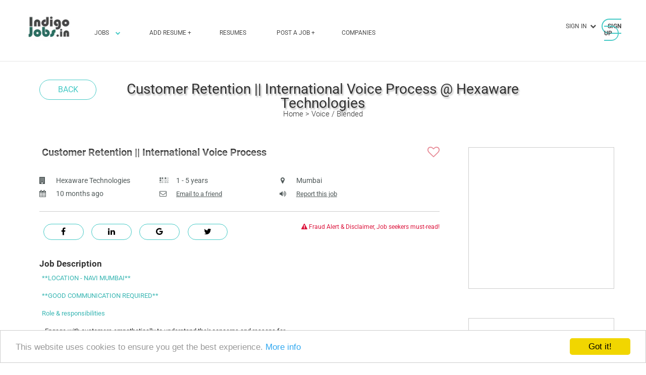

--- FILE ---
content_type: text/html; charset=UTF-8
request_url: https://www.indigojobs.in/job/540114/walkin-interview-at-kotak-mahindra-bank-at-max-life-insurance/
body_size: 31193
content:
<!doctype html>
<html lang="en" prefix="og: http://ogp.me/ns#">
<head>
  <title>Customer Retention || International Voice Process at Hexaware Technologies, Mumbai</title>
  <meta charset="utf-8">
  <meta http-equiv="X-UA-Compatible" content="IE=edge">
  <meta name="viewport" content="width=device-width, initial-scale=1, maximum-scale=1, user-scalable=0">

  <meta name="description" content="Customer Retention || International Voice Process at Hexaware Technologies, Mumbai" />
  <meta name="keywords" content="Job posting, Customer Retention || International Voice Process, Hexaware Technologies, Mumbai, 1 - 5 years, Experienced , Keyskills, Retention Executive,Customer Retention,International Voice,International Process,Retention,International BPO" />

  <!-- Chrome and Opera Icons - to add support create your icon with different resolutions. Default is 192x192
    <link rel="icon" sizes="192x192" href="/fav.png" >
    <link rel="icon" sizes="144x144" href="/fav-144.png" >
    <link rel="icon" sizes="96x96" href="/fav-96.png" >
    <link rel="icon" sizes="48x48" href="/fav-48.png" >  -->
	
  <link rel="icon" href="/fav.png" >
  <!-- Apple iOS icons
    <link rel="apple-touch-icon" sizes="76x76" href="touch-icon-ipad.png">
    <link rel="apple-touch-icon" sizes="120x120" href="touch-icon-iphone-retina.png">
    <link rel="apple-touch-icon" sizes="152x152" href="touch-icon-ipad-retina.png">  -->
	
  <link rel="apple-touch-icon" href="/fav-ios.png">
  <!-- iOS startup image -->
  <link rel="apple-touch-startup-image"  href="/fav-startup.png">
  <!-- Apple additional meta tags -->
  <meta name="apple-mobile-web-app-title" content="Customer Retention || International Voice Process at Hexaware Technologies, Mumbai">
  <meta name="apple-mobile-web-app-capable" content="yes">
  <meta name="apple-mobile-web-app-status-bar-style" content="black-translucent">
  <!-- Android web app capable -->
  <meta name="mobile-web-app-capable" content="yes">
  <!-- IE & Windows phone pin icons. Almost same size like ios so it is reused -->
  <meta name="msapplication-square150x150logo" content="fav-ios.png">

  <!-- facebook meta tags for sharing -->
  <meta property="og:locale" content="en_US" />
  <meta property="og:type" content="website" />
  <meta property="og:title" content="Customer Retention || International Voice Process at Hexaware Technologies, Mumbai" />
  <meta property="og:description" content="Customer Retention || International Voice Process at Hexaware Technologies, Mumbai" />
  <meta property="og:url" content="" />
  <meta property="og:site_name" content="IndigoJobs.in" />
  <meta property="og:image" content="share-image.png" />

  <!-- twitter metatags -->
  <meta name="twitter:card" content="summary_large_image"/>
  <meta name="twitter:description" content="Customer Retention || International Voice Process at Hexaware Technologies, Mumbai"/>
  <meta name="twitter:title" content="Customer Retention || International Voice Process at Hexaware Technologies, Mumbai"/> 
  <meta name="twitter:site" content="@indigojobsHR"/>
  <meta name="twitter:domain" content="IndigoJobs.in"/>
  <meta name="twitter:image" content="share-image.png" />

  <!-- RSS -->
  <link rel="alternate" type="application/rss+xml" title="IndigoJobs.in RSS Feed" href="/rss">
 
  <!-- Attached CSS -->
  <link rel="stylesheet" media="screen and (max-device-width: 640px)" href="/_tpl/default/1.5/css/job.mobile.min.compressed.css" />
    <link rel="stylesheet" media="screen and (min-width: 1024px)" href="/_tpl/default/1.5/css/job.combo.min.css" />
    <noscript>Your browser does not support javascript! Please enable it, otherwise web will not work for you.</noscript>

	<style type="text/css">
		@font-face {
		  font-family: 'FontAwesome-swap';
		  font-display: swap;
		  src: local('FontAwesome'), url(../fonts/fontawesome-webfont.woff2?v=4.7.0) format('woff2');
		}

		div.detail-font {
			text-align: left;
		}
		.modal{
			overflow-y: auto;
		}
		.modal-open{
			overflow:auto;
			overflow-x:hidden;
		}	
		.refresh-spinner {
			display: none;
		}
		input, textarea, .minput, .profile-taggl {
			min-height: 40px;
			border-radius: 25px;
			padding: 0% 2%;
			border: none;
			float: left;
			margin-top: 0%;
			margin-bottom: 0%;
			font-size: 13px !important;
			font-weight: normal !important;
			 -webkit-box-shadow: 0px 5px 20px 1px rgba(0, 0, 0, 0.08);
			  -moz-box-shadow: 0px 5px 20px 1px rgba(0, 0, 0, 0.08);
			  box-shadow: 0px 5px 20px 1px rgba(0, 0, 0, 0.08);
		}	
		@media screen and (min-width: 240px) {
			.minput, .profile-taggl {
				width: 100% !important;
			}
		}
		@media screen and (min-width: 1024px) {
			.minput, .profile-taggl {
				width: 65% !important;
			}
		}
	</style>

</head>
<body>
<div class="page-loader"></div>

<!-- enclosed in the footer -->
<div id="wrapper">

<!-- NavBar : Mobile -->
<header role="banner" class="navbar navbar-fixed-top navbar-inverse">
	<div class="container">
		<div class="navbar-header">
		  <button data-toggle="collapse-side" data-target=".side-collapse" data-target-2=".side-collapse-container" type="button" class="navbar-toggle pull-left"><span class="icon-bar"></span><span class="icon-bar"></span><span class="icon-bar"></span></button>
		</div>
		<div class="side-collapse in">
		  <nav role="navigation" class="navbar-collapse">
			<ul class="nav navbar-nav">

			  <li><a id="mob-menu-jobs" data-toggle="dropdown" href="#">Jobs &nbsp;<i class="fa fa-chevron-down" aria-hidden="true"></i></a>
				<ul class="dropdown-menu" role="menu" aria-labelledby="mob-menu-jobs">
				  <li role="presentation"><a role="menuitem" tabindex="-1" href="/jobs">All</a></li>
				  										<li role="presentation"><a role="menuitem" tabindex="-1" href="/jobs/favourites">Favorites</a></li>
									  				</ul>
			  </li>

			  <li><a href="/register-candidates">Add Resume +</a></li>
			  <li><a href="/resumes">Resumes</a></li>			  			  
			  <li><a href="/dashboard/post">Post a job +</a></li>
			  <li><a href="/companies">Companies</a></li>			  

			  				<li><a id="mob-menu-sign-in" data-toggle="dropdown" href="#">Sign in &nbsp;<i class="fa fa-chevron-down" aria-hidden="true"></i></a>
				  <ul class="dropdown-menu" role="menu" aria-labelledby="mob-menu-sign-in">

					<li role="presentation"><a role="menuitem" tabindex="-1" href="/login-candidates">CANDIDATES</a></li>				
					<li role="presentation"><a role="menuitem" tabindex="-1" href="/login-employers">EMPLOYERS</a></li>					

				  </ul>
				</li>
				<li><a href="/sign-up" id="sign-up-btn">Sign up</a></li>
			  
			</ul>
		  </nav>
		</div>
	</div>
</header> 

<!-- NavBar : Desktop -->
<div class="navbar-ur navbar-ur1">
  <div class="container-fluid">
    <div class="row">
      <div class="col-lg-10 col-md-10 col-sm-10 col-xs-12 nav-menu">
	  				<a href="/"><img class="site-logo" src="[data-uri]%3D" width="285px" height="auto" alt="website logo"/></a>
        		<ul class="nm-ul">

          <li class="il-list">
          <a id="menu1" data-toggle="dropdown">Jobs &nbsp;<i class="fa fa-chevron-down" aria-hidden="true"></i></a>
            <ul class="dropdown-menu" role="menu" aria-labelledby="menu1">
              <li role="presentation"><a role="menuitem" tabindex="-1" href="/jobs">All</a></li>
                                        <li role="presentation"><a role="menuitem" tabindex="-1" href="/jobs/favourites">Favorites</a></li>
                                </ul>
          </li>
          <li class="il-list"><a href="/register-candidates">Add Resume +</a></li>
          <li class="il-list"><a href="/resumes">Resumes</a></li>		  
          <li class="il-list"><a href="/dashboard/post">Post a job +</a></li>
          <li class="il-list"><a href="/companies">Companies</a></li>

        </ul>
      </div>
      <div class="col-lg-2 col-md-2 col-sm-2 col-xs-12 nav-reg">
        <ul>
			
				<li><a href="/sign-up" id="sign-up-btn">Sign up</a></li>
				<li class="il-list">
				<a id="menu2" data-toggle="dropdown" id="sign-in-btn">Sign in &nbsp;<i class="fa fa-chevron-down" aria-hidden="true"></i></a>
				  <ul class="dropdown-menu" role="menu" aria-labelledby="menu2">

					<li class="r-m" role="presentation"><a role="menuitem" tabindex="-1" href="/login-candidates">CANDIDATES</a></li>					
					<li class="r-m" role="presentation"><a role="menuitem" tabindex="-1" href="/login-employers">EMPLOYERS</a></li>
					<li class="r-m" role="presentation"><a role="menuitem" tabindex="-1" href="/ATS">&nbsp;&nbsp;Interviewers</a></li>					

				  </ul>
				</li>
			        </ul>
      </div>
    </div>
  </div>
</div>

<div class="responsive-logo row">
  <!--  <img src="/uploads/logos/Indigo-logo1.png" alt="Website Logo"> -->
  <img src="[data-uri]%3D" alt="website logo"/>
</div>

<!-- FACEBOOK og protocol overrides -->
<meta property="og:url"  content="https://ineojobs.com/job/540114/customer-retention-international-voice-process-at-hexaware-technologies/" />
<meta property="og:site_name" content="/"/>
<meta property="og:image" content="/uploads/companies/hexaware.png" />


<!-- REPORT -->
<div id="reportModal" class="modal fade" role="dialog">
  <div class="modal-dialog">

    <div class="modal-content">
      <div class="modal-header">
        <button type="button" class="close" data-dismiss="modal">&times;</button>
        <h3 class="modal-title modal-strong">Report this job</h3>
      </div>

      <div class="modal-body modal-body-fix">
              <form role="form">
                       <label for="reportarea">What is wrong with this advertisement?</label>
                       <br /><br />
                       <input type="hidden" name="jobid" id="jobid" value="540114">
                       <textarea class="mb10" maxlength="999" rows="5" id="reportarea" name="reportarea"></textarea>
               </form>
               <div id="report-empty" class="red pt3p displayNone">Please, fill in the reason.</div>
               <div id="report-positive" class="green pt3p displayNone">Thank you, your report will be considered.</div>
               <div id="report-negative" class="red pt3p displayNone">Something went wrong. Please, send us a contact message.</div>
      </div>

      <div class="modal-footer preview-footer">
        <div class="modal-ajax-popups">
          <i id="fspinner" class="displayNone fa fa-refresh fa-spin fa-lg fa-fw refresh-spinner"></i>
         </div>

        <button type="button" class="btn btn-green" onclick="SimpleJobScript.ReportSpam();" data-dismiss="modal">Submit</button>

        <button type="button" class="btn btn-gray" data-dismiss="modal">Close</button>
      </div>
    </div>

  </div>
</div>

<div id="emailModal" class="modal fade" role="dialog">
  <div class="modal-dialog">

    <div class="modal-content">
      <div class="modal-header">
        <button type="button" class="close" data-dismiss="modal">&times;</button>
        <h3 class="modal-title modal-strong">Tell a friend</h3>
      </div>

      <div class="modal-body modal-body-fix">
              <form role="form">
                      
                  <input class="mb25" placeholder="Your email" required type="email" name="emailfrom" id="emailfrom" >

                  <input class="mb25" placeholder="Email to" required type="email" name="emailto" id="emailto" >

                  <textarea class="mb25" maxlength="999" rows="5" id="emailtext" name="emailtext">Hey, you might be interested in this ---> 

ineojobs.com/job/540114/customer-retention-international-voice-process-at-hexaware-technologies/</textarea>


           <div id="email-empty" class="red displayNone">Please, fill in all the fields in a valid format.</div>
           <div id="email-positive" class="green displayNone">Email has been sent.</div>
           <div id="email-negative" class="red displayNone">Something went wrong.</div>

               </form>
      </div>

      <div class="modal-footer preview-footer">
        <div class="modal-ajax-popups">
         <i id="tellfriendspinner" class="displayNone fa fa-refresh fa-spin fa-lg fa-fw refresh-spinner"></i>
         </div>

        <button type="button" class="btn btn-green" onclick="SimpleJobScript.TellAFriend();" data-dismiss="modal">Submit</button>

        <button type="button" class="btn btn-gray" data-dismiss="modal">Close</button>
      </div>
    </div>

  </div>
</div>

<div class="job-details">
	<div class="container">
	
		<div class="row top-heading">
			<div class="col-md-12 col-xs-12">
				<a href="/jobs"><button type="button" class="btn btn-back">Back</button></a>
									<h1>Customer Retention || International Voice Process @ Hexaware Technologies</h1>
								<h2>Home > Voice / Blended</h2>
			</div>
		</div>
		<!-- 		<style>.job_details_after_title { width: 300px; height: 300px; text-align:center; margin: 2%; }
			@media(min-width: 240px) { .job_details_after_title { display:inline-block; width: 300px; height: 300px; text-align:center; margin: 2%; margin-right:2%; } }
			@media(min-width: 1024px){ .job_details_after_title { display:inline-block; width: 990px; height: 300px; text-align:center; margin: 2%; filter:opacity(90%); } }
		</style>
		<div id="7901343731" class="job_details_after_title">
		<ins class="adsbygoogle job_details_after_title"
			 style="display:block; margin-top:1%"
			 data-ad-client="ca-pub-0677126037282245"
			 data-ad-slot="7901343731"
			 data-ad-format="auto"
			 data-full-width-responsive="true"></ins>
		<script> (adsbygoogle = window.adsbygoogle || []).push({});	</script>
		</div>
		 -->
		
		<div class="row top-heading">
			<div class="col-md-9 col-xs-12 details">
				<h3>					&nbsp;Customer Retention || International Voice Process</h3>

															<span id="desk-favourites-block-540114" ><a title="Add to favorites" href="#" onclick="return SimpleJobScript.addToFavourites(540114, '/_tpl/default/img/', 'desk-');"><i class="fa fa-heart-o fa-lg ml10" aria-hidden="true"></i></a></span>
									
				<ul class="top-ul">
					<li><span><i class="fa fa-building" aria-hidden="true"></i></span> Hexaware Technologies</li>
					<li><span><i class="fa fa-braille" aria-hidden="true"></i></span> 1 - 5 years</li>
					<li><span><i class="fa fa-map-marker" aria-hidden="true"></i></span> Mumbai</li>
					<!--<li><span><i class="fa fa-clock-o" aria-hidden="true"></i></span> Full Time</li>
					<li><span><i class="fa fa-building" aria-hidden="true"></i></span> ID#540114</li>
					<li><span><i class="fa fa-eye" aria-hidden="true"></i></span> 8 views</li>-->
					<li><span><i class="fa fa-calendar" aria-hidden="true"></i></span> 10 months ago</li>
					<li data-toggle="tooltip" title="Drop your friend an email with this job offer."><span><i class="fa fa-envelope-o" aria-hidden="true"></i></span> <a class="undsc" data-toggle="modal" data-target="#emailModal" href="#" onclick="return false;">Email to a friend</a></li>							
					<li data-toggle="tooltip" title="Help ensure quality jobs on our website. This job is not legitimate or remote? Let us know."><span><i class="fa fa-volume-up" aria-hidden="true"></i></span> <a class="undsc" data-toggle="modal" data-target="#reportModal" href="#" onclick="return false;">Report this job</a></li>
				</ul>	
			
										
							
				<div class="border-light"></div>

				<div class="social-links">
					<a class="popup" href="http://www.facebook.com/sharer/sharer.php?u=https://www.indigojobs.in/job/540114/walkin-interview-at-kotak-mahindra-bank-at-max-life-insurance/&amp;title=Customer Retention || International Voice Process at Hexaware Technologies, Mumbai"><button type="button" class="btn btn-social"><span><i class="fa fa-facebook" aria-hidden="true"></i></span></button></a>
					<a class="popup" href="https://www.linkedin.com/shareArticle?mini=true&amp;url=https://www.indigojobs.in/job/540114/walkin-interview-at-kotak-mahindra-bank-at-max-life-insurance/&amp;title=Customer Retention || International Voice Process at Hexaware Technologies, Mumbai&amp;summary=Job opportunity&amp;source=/"><button type="button" class="btn btn-social"><span><i class="fa fa-linkedin" aria-hidden="true"></i></span></button></a>
					<a class="popup" href="https://plus.google.com/share?url=https://www.indigojobs.in/job/540114/walkin-interview-at-kotak-mahindra-bank-at-max-life-insurance/"><button type="button" class="btn btn-social"><span><i class="fa fa-google" aria-hidden="true"></i></span></button></a>
					<a class="twitter popup" href="http://twitter.com/intent/tweet?status=check out a role @ +https://www.indigojobs.in/job/540114/walkin-interview-at-kotak-mahindra-bank-at-max-life-insurance/" ><button type="button" class="btn btn-social"><span><i class="fa fa-twitter" aria-hidden="true"></i></span></button></a>
					<a href="/disclaimer.html" target="popup" onclick="window.open('/disclaimer.html','popup','width=980,height=550,top=90,left=180, scrollbars=no,resizable=no,location=no,menubar=no,status=no,titlebar=no,toolbar=no'); return false;">
					<div class="fraud-msg"><i class="fa fa-exclamation-triangle" aria-hidden="true"></i>&nbsp;Fraud Alert & Disclaimer, Job seekers must-read!</div></a> 
				</div>

				<div class="col-xs-12 col-sm-12 col-md-12 col-lg-12" style="margin-left:0px !important; float:left !important; align:left !important; padding-left:0px !important;margin-right:0px !important; padding-right:0px !important;">
					<div class="detail-font" >
						<p><h4>Job Description</h4><p><strong>**LOCATION - NAVI MUMBAI** </strong></p><br><p><strong>**GOOD COMMUNICATION REQUIRED**</strong></p><p><strong>Role &amp; responsibilities</strong> </p><br><p> <strong>.</strong> Engage with customers empathetically to understand their concerns and reasons for <br> wanting to cancel.<br>  Formulate and implement retention strategies to reduce churn.<br>  Continuously improve retention processes based on feedback and performance data.<br>  Handle customer complaints and provide appropriate solutions and alternatives within the <br> time limits.<br>  Follow communication procedures, guidelines, and policies.<br>  Keep records of customer interactions, process customer accounts, and file documents.<br>  Meet personal/team qualitative and quantitative targets.<br>  Collaborate with team members to improve customer experience.</p><p>  Monitor and analyze customer feedback to identify trends and opportunities for improvement.<br>  Participate in training sessions to enhance skills and knowledge. </p><br><p><strong>Preferred candidate profile</strong> </p><p>  HSC or Graduate<br>  Minimum 6 months of experience in Customer Service Voice Process-Retention<br>  Strong communication and interpersonal skills<br>  Ability to handle stressful situations and remain calm </p><p>  Experience in international retention voice process<br>  Proficiency in CRM software and MS Office </p><br><p><strong>Perks and benefits</strong> </p><br><p>2 Week Off</p><p>Incentives</p><p>Provident Fund</p><p>Profession Tax</p><p>Mediclaim</p><p>Cab Facility</p><br><p><strong>Contact</strong></p><br><p>Email - Ri******R@he*****e.com</p><p>Number - 7304635***</p><h4>Job Classification</h4><b>Industry: </b>IT Services &amp; Consulting</br><b>Functional Area / Department: </b>Customer Success, Service &amp; Operations, </br><b>Role Category: </b>Voice / Blended</br><b>Role: </b>Customer Retention - Voice / Blended</br><b>Employement Type: </b>Full time</br><h4>Contact Details:</h4><b>Company: </b>Hexaware Technologies</br><b>Location(s): </b>Mumbai</br><b></p>

													
<a data-toggle="modal" data-target="#applyModal" href="#" onclick="return false;"><div id="ajax-contact-info" class="btn btn-view-contact"  data-toggle="modal" data-target="#jobpopup" >+ View Contact<img id="fspinner_viewcontact" class="inline-spinner displayNone" src="/_tpl/default/img/jobload.webp" loading="lazy" alt="ajax loader" /></div></a>
<br /><br />

<div class="modal fade trans-bg" id="jobpopup" role="dialog">
	<div class="modal-dialog">
		<!-- Modal content-->
		<div class="modal-content">
			<div class="modal-body">
				<button type="button" class="close" data-dismiss="modal">&times;</button>	
				<div class="apply-popup">
					<div class="container">
						<div class="row">
							<div class="col-md-12 col-xs-12 application-head">
								<h2>Login</h2>
								<p class="h-summary">Candidates can login here to view contacts and apply.</p>

									<div class="tab-buttons">
										<a href="#" class="btn-ns active" id="old-user-link">
											Sign In
										</a>									
										<a href="#" class="btn-eu" id="new-user-link">
											Sign Up
										</a>									
									</div>

							</div>
							
							<div id="old-user">
								<div class="col-md-8 col-xs-12">
									<form role="form" method="post" action="/apply" enctype="multipart/form-data" >
										<input type="hidden" name="viewcontact" id="viewcontact" value="1" />
										<input type="hidden" name="job_id" id="job_id" value="540114" />
										<input type="hidden" name="new_user" id="new_user" value="0" />

										<h3>Email:</h3>
										<input required id="apply_email_existing" name="apply_email_existing" type="email" maxlength="100" >

										<h3>Password:</h3>
										<input required id="apply_pass_existing" name="apply_pass_existing" type="password" maxlength="100" >
										<div class="col-md-12 col-xs-12 tal mt12">
											<div id="err-existing-pass" class="red displayNone">Password too short</div>
											<br />
										</div>

										<div class="textarea-feedback mt5 tal" >To create your profile, apply for a job or make a registration</div>

										<div class="row mlpl0 pl10">

											<div class="col-md-10 col-xs-12 mlpl0 mt75">
											
												<button type="submit" class="btn btn-modal-a" onclick="return true;">Sign In</button>
												<button type="button" data-dismiss="modal" class="btn btn-modal-c">Close</button>
												
											</div>

											<div class="col-md-2 col-xs-12 mlpl0 mt75">
												<div class="modal-ajax" >
													<i id="fspinner_apply" class="displayNone fa fa-refresh fa-spin fa-lg fa-fw refresh-spinner"></i>
												</div>
											</div>

										</div>

									</form>
								</div>
							</div>							
							
							<div id="new-user" class="hide-me-now">
							<form role="form" method="post" action="/apply" enctype="multipart/form-data" >
								<input type="hidden" name="viewcontact" id="viewcontact" value="1" />
								<input type="hidden" name="job_id" id="job_id" value="540114" />
								<input type="hidden" name="new_user" id="new_user" value="1" />
								<input type="hidden" id="external_links" name="external_links" value="0" />
								
								<div class="col-md-6 col-xs-12 col-mob-pad">
								
									<h3>Your name (*)</h3>
									<input required id="apply_name" name="apply_name" type="text" maxlength="500">

									<h3>Email (*)</h3>
									<input required type="email" id="apply_email" name="apply_email" maxlength="300">										
									
									<h3>Mobile (*)</h3>
									<input required type="tel" id="apply_phone" name="apply_phone"  placeholder="e.g. 9885012345">										

									<h3>Preferred City (<span style="color:orange;font-size:12px">* max. 2 w/comma</span>)</h3>
									<input required type="text" id="apply_location" name="apply_location" >
										
									<h3>Designation / Expected Role</h3>
									<input required type="text" id="designation" name="designation" maxlength="500" placeholder="eg. Software Fresher, Doctor, etc" >

								</div>
								
								<div class="col-md-6 col-xs-12 col-mob-pad">

									<h3>Current / Recent Company  (<span style="color:red;">*</span>)</h3>
									<input required id="company" name="company" type="text" maxlength="500" placeholder="e.g. Wipro (OR Fresher or Intern)">									
								
									<h3>Experience (<span style="color:red;">*</span>)</h3>
									<select required id="exp_id" name="exp_id" class="form-control minput">
									<option selected disabled hidden value=""></option>
																					<option value="1">0 - 1 Yrs</option>
																					<option value="2">1 - 2 Yrs</option>
																					<option value="3">2 - 3 Yrs</option>
																					<option value="4">3 - 4 Yrs</option>
																					<option value="5">4 - 5 Yrs</option>
																					<option value="6">5 - 6 Yrs</option>
																					<option value="7">6 - 7 Yrs</option>
																					<option value="8">7 - 8 Yrs</option>
																					<option value="9">8 - 9 Yrs</option>
																					<option value="10">9 - 10 Yrs</option>
																					<option value="11">10 - 11 Yrs</option>
																					<option value="12">11 - 12 Yrs</option>
																					<option value="13">12 - 13 Yrs</option>
																					<option value="14">13 - 14 Yrs</option>
																					<option value="15">14 - 15 Yrs</option>
																					<option value="16">15 - 16 Yrs</option>
																					<option value="17">16 - 17 Yrs</option>
																					<option value="18">17 - 18 Yrs</option>
																					<option value="19">18 - 19 Yrs</option>
																					<option value="20">19 - 20 Yrs</option>
																					<option value="21">20 - 21 Yrs</option>
																					<option value="22">21 - 22 Yrs</option>
																					<option value="23">22 - 23 Yrs</option>
																					<option value="24">23 - 24 Yrs</option>
																					<option value="25">24 - 25 Yrs</option>
																					<option value="26">25 - 26 Yrs</option>
																					<option value="27">26 - 27 Yrs</option>
																					<option value="28">27 - 28 Yrs</option>
																					<option value="29">28 - 29 Yrs</option>
																					<option value="30">29 - 30 Yrs</option>
																					<option value="31">30+ Yrs</option>
										
									</select>	
									
									<h3>Expected Salary (<span style="color:red;">*</span>)</h3>
									<select required id="sal_id" name="sal_id" class="form-control minput">
									<option selected disabled hidden value=""></option>
																					<option value="1">Rs 0 - 50K PM</option>
																					<option value="2">Rs 50K - 1 LPA</option>
																					<option value="3">Rs 1.0 - 1.5 LPA</option>
																					<option value="4">Rs 1.5 - 2.0 LPA</option>
																					<option value="5">Rs 2.0 - 2.5 LPA</option>
																					<option value="6">Rs 2.5 - 3.0 LPA</option>
																					<option value="7">Rs 3.0 - 3.5 LPA</option>
																					<option value="8">Rs 3.5 - 4.0 LPA</option>
																					<option value="9">Rs 4.0 - 4.5 LPA</option>
																					<option value="10">Rs 4.5 - 5.0 LPA</option>
																					<option value="11">Rs 5 - 6 LPA</option>
																					<option value="12">Rs 6 - 7 LPA</option>
																					<option value="13">Rs 7 - 8 LPA</option>
																					<option value="14">Rs 8 - 9 LPA</option>
																					<option value="15">Rs 9 - 10 LPA</option>
																					<option value="16">Rs 10 - 12 LPA</option>
																					<option value="17">Rs 12 - 14 LPA</option>
																					<option value="18">Rs 14 - 16 LPA</option>
																					<option value="19">Rs 16 - 18 LPA</option>
																					<option value="20">Rs 18 - 20 LPA</option>
																					<option value="21">Rs 20 - 22 LPA</option>
																					<option value="22">Rs 22 - 24 LPA</option>
																					<option value="23">Rs 24 - 26 LPA</option>
																					<option value="24">Rs 26 - 28 LPA</option>
																					<option value="25">Rs 28 - 30 LPA</option>
																					<option value="26">Rs 30 - 32 LPA</option>
																					<option value="27">Rs 32 - 34 LPA</option>
																					<option value="28">Rs 34 - 36 LPA</option>
																					<option value="29">Rs 36 - 38 LPA</option>
																					<option value="30">Rs 38 - 40 LPA</option>
																					<option value="31">Rs 40 - 42 LPA</option>
																					<option value="32">Rs 42 - 44 LPA</option>
																					<option value="33">Rs 44 - 46 LPA</option>
																					<option value="34">Rs 46 - 48 LPA</option>
																					<option value="35">Rs 48 - 50 LPA</option>
																					<option value="36">Rs 50 - 75 LPA</option>
																					<option value="37">Rs 75 Lakh - 1C PA</option>
																					<option value="38">Rs 1 Crore+ PA</option>
										
									</select>
									
									<h3>Desired Industry (<span style="color:red;">*</span>):</h3>
									<select required id="ind_id" name="ind_id" class="form-control minput">
									<option selected disabled hidden value=""></option>
																					<option value="1">Accounting / Finance</option>
																					<option value="2">Advertising / MR / PR / Events</option>
																					<option value="3">Agriculture / Dairy</option>
																					<option value="4">Animation / Multimedia</option>
																					<option value="5">Architecture / Interior Design</option>
																					<option value="6">Astrology</option>
																					<option value="7">Automobile / Auto Ancillaries / Auto Components</option>
																					<option value="8">Aviation / Airline / Aerospace / Aeronautical</option>
																					<option value="9">Banking / Financial Services / Broking</option>
																					<option value="10">BPO / Call Center / ITeS</option>
																					<option value="11">Brewery / Distillery</option>
																					<option value="12">Broadcasting</option>
																					<option value="13">Cement / Building Material</option>
																					<option value="14">Chemical / Petro / Plastic / Rubber / Glass</option>
																					<option value="15">Consumer Electronics / Appliances / Durables</option>
																					<option value="16">Courier / Transportation / Freight</option>
																					<option value="17">Defence / Government</option>
																					<option value="18">Education / Teaching / Training</option>
																					<option value="19">Electricals / Switchgears</option>
																					<option value="20">Engineering / Construction / Cement / Metals</option>
																					<option value="21">Environment / Waste Management</option>
																					<option value="22">Export / Import / Trading</option>
																					<option value="23">Facility Management</option>
																					<option value="24">Fertilizers / Pesticides</option>
																					<option value="25">FMCG / Foods / Beverage</option>
																					<option value="26">Food Processing</option>
																					<option value="27">Furnishings / Ceramics / Sanitaryware / Electricals</option>
																					<option value="28">Gems / Jewellery</option>
																					<option value="29">Gifts / Toys / Stationary</option>
																					<option value="30">Government / Departmental</option>
																					<option value="31">Heat Ventilation / Air Conditioning</option>
																					<option value="32">Hotel / Restaurant</option>
																					<option value="33">Industrial Design</option>
																					<option value="34">Industrial Products / Heavy Machinery</option>
																					<option value="35">Insurance</option>
																					<option value="36">Internet / E-Commerce</option>
																					<option value="37">IT - Hardware / Networking</option>
																					<option value="38">IT - Software / Services</option>
																					<option value="39">KPO / Research / Analytics</option>
																					<option value="40">Leather / Leather Products</option>
																					<option value="41">Legal / Courts</option>
																					<option value="42">Logistics / Courier / Transportation</option>
																					<option value="43">Management Consulting / Strategy</option>
																					<option value="44">Manufacturing / Production</option>
																					<option value="45">Matrimony / Matchmaking</option>
																					<option value="46">Media / Entertainment</option>
																					<option value="47">Medical / Healthcare / Hospital</option>
																					<option value="48">Merchant Navy</option>
																					<option value="49">Metal / Iron / Steel</option>
																					<option value="50">MFI - Micro Finance</option>
																					<option value="51">Military / Police / Arms Ammunition</option>
																					<option value="52">Mining / Quarrying</option>
																					<option value="53">NBFC-Non Banking Financial Services</option>
																					<option value="54">NGO / Social Work</option>
																					<option value="55">Office Equipment / Automation</option>
																					<option value="0">Not Mentioned</option>
																					<option value="57">Paint / Art / Sculpture / Craft</option>
																					<option value="58">Paper / Wood</option>
																					<option value="59">Personal Care / Beauty</option>
																					<option value="60">Pharma / Biotech / Clinical Research</option>
																					<option value="61">Politics</option>
																					<option value="62">Power / Energy / Oil / Gas / Petroleum</option>
																					<option value="63">Printing / Publishing / Packaging</option>
																					<option value="64">Quality Certification</option>
																					<option value="65">Real Estate / Property</option>
																					<option value="66">Recruitment Services / RPO</option>
																					<option value="67">Religion / Spirituality</option>
																					<option value="68">Retail</option>
																					<option value="69">Security / Detective Services</option>
																					<option value="70">Semiconductors / Electronics</option>
																					<option value="71">Shipping / Marine</option>
																					<option value="72">Telecom / ISP</option>
																					<option value="73">Textile / Garments / Fashion</option>
																					<option value="74">Travel / Tourism / Hotels / Airlines / Railways</option>
																					<option value="75">Unskilled Labor / Domestic Help</option>
																					<option value="76">Veterinary Science / Pet Care</option>
																					<option value="77">Sports / Fitness / Beauty</option>
																					<option value="121">NBFC ( Non Banking Financial Services )</option>
																					<option value="120">Manufacturing</option>
																					<option value="119">Travel / Tourism</option>
																					<option value="118">Medical / Healthcare</option>
																					<option value="116">FMCG / F/B</option>
																					<option value="117">Education / Training</option>
																					<option value="112">IT Services / Consulting</option>
																					<option value="115">Software Product</option>
																					<option value="114">BPO / Call Center</option>
																					<option value="113">BFSI</option>
																					<option value="100">Power / Energy</option>
																					<option value="122">Recruitment Services</option>
																					<option value="123">Pharma / Biotech</option>
																					<option value="124">Oil / Gas / Petroleum</option>
																					<option value="125">Banking</option>
																					<option value="126">Real Estate</option>
																					<option value="127">Financial Services</option>
																					<option value="128">Accounting / Auditing</option>
																					<option value="129">Square 1 Consulting Services Hiring For A reputed Chemical industry</option>
																					<option value="130">Consumer Durables / Electronics</option>
																					<option value="131">Media / Dotcom / Entertainment</option>
																					<option value="132">Engineering / Construction</option>
																					<option value="133">Investment Banking / Venture Capital / Private Equity</option>
																					<option value="134">Aviation / Airline</option>
																					<option value="135">Automation</option>
																					<option value="136">Export-Import / Trading</option>
																					<option value="137">Shipping</option>
																					<option value="138">Hospitality</option>
																					<option value="139">FinTech</option>
																					<option value="140">Automobile / Auto Ancillaries</option>
																					<option value="141">Others</option>
																					<option value="142">Printing / Packaging</option>
																					<option value="143">Broking</option>
																					<option value="144">Auto Components</option>
																					<option value="145">E-Learning</option>
																					<option value="146">Furnishings / Sanitaryware / Electricals</option>
																					<option value="147">Chemical / Plastic / Rubber / Glass</option>
																					<option value="148">97</option>
																					<option value="149">KPO / Analytics</option>
																					<option value="150">Sanskar HR Consultancy Services Hiring For Chemical Industry</option>
																					<option value="151">Emerging Technologies</option>
																					<option value="152">MFI ( Micro Finance )</option>
																					<option value="153">Heat ventilation Air conditioning</option>
																					<option value="154">Heat ventilation Air conditioning</option>
																					<option value="155">Subhadra Jobs Consultancy Hiring For Bpo Industry</option>
																					<option value="156">Subhadra Jobs Consultancy Hiring For Bpo Industry</option>
																					<option value="300">Acme Services Private Limited Hiring For Beauty  Skin Care Industry</option>
																					<option value="158">Semiconductors</option>
																					<option value="159">Semiconductors</option>
																					<option value="160">Mining</option>
																					<option value="161">Sanskar HR Consultancy Services Hiring For Manufacturing Industry</option>
																					<option value="162">Sports / Fitness</option>
																					<option value="163">AMOHA CONSULTING AND VENTURES PRIVATE LIMITED Hiring For Urgent | Hiring for Branch Sales Manager role in NBFC Industry for Navi Mumbai - 5.5 LPA (Micro LAP)</option>
																					<option value="164">Paint</option>
																					<option value="165">Railways</option>
																					<option value="166">Legal</option>
																					<option value="167">BPM / BPO</option>
																					<option value="168">IT Services / Consulting</option>
																					<option value="169">Leather</option>
																					<option value="170">Film / Music / Entertainment</option>
																					<option value="171">Retail</option>
																					<option value="172">BPO / Call Centre</option>
																					<option value="173">Recruitment / Staffing</option>
																					<option value="174">Software Product</option>
																					<option value="175">Electronic Components / Semiconductors</option>
																					<option value="176">Banking</option>
																					<option value="177">Medical Services / Hospital (Diagnostics)</option>
																					<option value="178">Electrical Equipment</option>
																					<option value="179">Facility Management Services</option>
																					<option value="180">Analytics / KPO / Research</option>
																					<option value="181">Medical Services / Hospital</option>
																					<option value="182">Biotechnology</option>
																					<option value="183">Accounting / Auditing</option>
																					<option value="184">Internet</option>
																					<option value="185">E-Learning / EdTech</option>
																					<option value="186">Insurance</option>
																					<option value="187">Education / Training</option>
																					<option value="188">Financial Services (Asset Management)</option>
																					<option value="189">Chemicals (Paints)</option>
																					<option value="190">Financial Services (Broking)</option>
																					<option value="191">Pharmaceutical / Life Sciences</option>
																					<option value="192">Financial Services</option>
																					<option value="193">FMCG (Tobacco)</option>
																					<option value="194">Investment Banking / Venture Capital / Private Equity</option>
																					<option value="195">Engineering / Construction</option>
																					<option value="196">Iron / Steel</option>
																					<option value="197">FinTech / Payments</option>
																					<option value="198">Telecom / ISP</option>
																					<option value="199">NBFC</option>
																					<option value="200">Printing / Publishing</option>
																					<option value="201">Travel / Tourism</option>
																					<option value="202">Consumer Electronics / Appliances</option>
																					<option value="203">Medical Devices / Equipment</option>
																					<option value="204">NBFC (Micro Finance)</option>
																					<option value="205">Chemicals</option>
																					<option value="206">Food Processing (Dairy)</option>
																					<option value="207">Internet (E-Commerce)</option>
																					<option value="208">Hardware / Networking</option>
																					<option value="209">Real Estate</option>
																					<option value="210">Emerging Technologies (Cloud)</option>
																					<option value="211">FMCG</option>
																					<option value="212">Industrial Equipment / Machinery (Construction Equipment)</option>
																					<option value="213">Miscellaneous</option>
																					<option value="214">Real Estate (Co-working)</option>
																					<option value="215">Gaming</option>
																					<option value="216">Management Consulting</option>
																					<option value="217">Hotels / Restaurants</option>
																					<option value="218">Beauty / Personal Care</option>
																					<option value="219">Advertising / Marketing</option>
																					<option value="220">Agriculture / Forestry / Fishing</option>
																					<option value="221">Automobile</option>
																					<option value="222">Industrial Equipment / Machinery</option>
																					<option value="223">Industrial Automation</option>
																					<option value="224">Gems / Jewellery</option>
																					<option value="225">Water Treatment / Waste Management</option>
																					<option value="226">Automobile (Automobile Dealers)</option>
																					<option value="227">Design</option>
																					<option value="228">Advertising / Marketing (Digital Marketing)</option>
																					<option value="229">Electronics Manufacturing (Electronic Manufacturing Services (EMS))</option>
																					<option value="230">Power</option>
																					<option value="231">Courier / Logistics</option>
																					<option value="232">Building Material</option>
																					<option value="233">Metals / Mining</option>
																					<option value="234">Textile / Apparel (Fashion)</option>
																					<option value="235">Auto Components</option>
																					<option value="236">Clinical Research / Contract Research</option>
																					<option value="237">Emerging Technologies (AI/ML)</option>
																					<option value="238">Electronics Manufacturing</option>
																					<option value="239">Events / Live Entertainment</option>
																					<option value="240">Law Enforcement / Security Services</option>
																					<option value="241">Agriculture / Forestry / Fishing (Agri-tech)</option>
																					<option value="242">Food Processing</option>
																					<option value="243">Government / Public Administration</option>
																					<option value="244">Petrochemical / Plastics / Rubber</option>
																					<option value="245">Architecture / Interior Design</option>
																					<option value="246">Import / Export</option>
																					<option value="247">Packaging / Containers</option>
																					<option value="248">Courier / Logistics (Logistics Tech)</option>
																					<option value="249">Legal</option>
																					<option value="250">Industrial Equipment / Machinery (Machine Tools)</option>
																					<option value="251">Emerging Technologies</option>
																					<option value="252">Beverage</option>
																					<option value="253">Furniture / Furnishing</option>
																					<option value="254">Furniture / Furnishing</option>
																					<option value="255">NGO / Social Services / Industry Associations</option>
																					<option value="256">Beverage (Brewery / Distillery)</option>
																					<option value="257">TV / Radio</option>
																					<option value="258">Emerging Technologies (Nanotechnology)</option>
																					<option value="259">Sports / Leisure / Recreation</option>
																					<option value="260">Oil / Gas</option>
																					<option value="261">Defence / Aerospace</option>
																					<option value="262">Textile / Apparel (Yarn / Fabric)</option>
																					<option value="263">Building Material (Glass)</option>
																					<option value="264">Power (Wind)</option>
																					<option value="265">Textile / Apparel</option>
																					<option value="266">Aviation</option>
																					<option value="267">Content Development / Language</option>
																					<option value="268">Automobile (Electric Vehicle (EV))</option>
																					<option value="269">Fitness / Wellness</option>
																					<option value="270">Railways</option>
																					<option value="271">Emerging Technologies (IoT)</option>
																					<option value="272">Military / Police / Arms / Ammunition</option>
																					<option value="273">Animation</option>
																					<option value="274">EmpowerHire Associates Hiring For Casting  Forging industry</option>
																					<option value="275">Gaming</option>
																					<option value="276">Job Search Hiring For Manufacturing Industry</option>
																					<option value="277">Auto Components (Tyre)</option>
																					<option value="278">Emerging Technologies (Drones/Robotics)</option>
																					<option value="279">Power (Hydro)</option>
																					<option value="280">Food Processing (Meat / Poultry)</option>
																					<option value="281">Building Material (Ceramic)</option>
																					<option value="282">Animation / VFX</option>
																					<option value="283">Pulp / Paper</option>
																					<option value="284">Job Search Hiring For Reak Estate industry</option>
																					<option value="285">Fertilizers / Pesticides / Agro chemicals</option>
																					<option value="286">Defence / Aerospace</option>
																					<option value="287">Jobs Territory Hiring For Business Development Manager-Jewellery industry</option>
																					<option value="288">Ports / Shipping</option>
																					<option value="289">Government Department</option>
																					<option value="290">Sunergeo India Corporation Hiring For Manufacturing Industry</option>
																					<option value="291">AIM JOBS HR SERVICE Hiring For Garment Industry</option>
																					<option value="292">Zecruiters Jobconnect Private Limited Hiring For Taxtile Industry</option>
																					<option value="293">M-Corp Services Hiring For Leading Appliance Industry Client</option>
																					<option value="294">EmpowerHire Associates Hiring For Forging Industry</option>
																					<option value="295">Job Search Hiring For Financial Industry</option>
																					<option value="296">Transformatrix Global Private Limited Hiring For Banking Industry</option>
																					<option value="297">Aarvi Encon Limited Hiring For staffing industry</option>
																					<option value="298">Job Search Hiring For Pharma Industry</option>
																					<option value="299"></option>
																					<option value="301">IT Services u0026 Consulting</option>
																					<option value="302">Square 1 Consulting Services Hiring For a reputed manufacturing industry</option>
																					<option value="303">Power (Solar)</option>
																					<option value="304">Building Material (Cement)</option>
																					<option value="305">Emerging Technologies (AR/VR)</option>
																					<option value="306">Emerging Technologies (Cybersecurity)</option>
																					<option value="307">Textile / Apparel (Home Textile)</option>
																					<option value="308">Square 1 Consulting Services Hiring For a reputed leather industry</option>
																					<option value="309">Ports / Shipping (Shipbuilding)</option>
																					<option value="310">Ports / Shipping (Shipbuilding)</option>
																					<option value="311">Urban Transport</option>
																					<option value="312">Internet (OTT)</option>
																					<option value="313">Not mentioned</option>
																					<option value="314">Emerging Technologies (Blockchain)</option>
																					<option value="315">Emerging Technologies (Blockchain)</option>
																					<option value="316">Advertising / Marketing (Public Relations)</option>
																					<option value="317">Recruitment / Staffing</option>
																					<option value="318">Consumer Electronics / Appliances</option>
																					<option value="321">Textile / Apparel (Technical Textile)</option>
																					<option value="322">Matrimony</option>
																					<option value="323">Kavita HR Consultant Hiring For Healthcare beauty Industry</option>
																					<option value="324">Square 1 Consulting Services Hiring For chemical manufacturing industry</option>
																					<option value="325">Sharda Consultancy Services Hiring For Travel industry</option>
																					<option value="326">Job Search Hiring For Travel Industry</option>
																					<option value="327">JJ JOBS / TRAINING SERVICES Hiring For Automotive and Automobile Industry at Chennai</option>
																					<option value="328">Square 1 Consulting Services Hiring For chemical manufacturing industry.</option>
																					<option value="329">Orange Umbrella Hiring For Manufacturing Industry</option>
																					<option value="330">96</option>
																					<option value="331">Kavita HR Consultant Hiring For Beauty Industry</option>
																					<option value="332">Sharda Consultancy Services Hiring For US TRAVEL INDUSTRY</option>
																					<option value="333">O3Hire Hiring For Insurance industry</option>
																					<option value="334">Approach Hiring For Tyres Industry</option>
																					<option value="335">Prominent Consultant Hiring For Chemical Industry</option>
																					<option value="336">Square 1 Consulting Services Hiring For s manufacturing industry</option>
																					<option value="337">Square 1 Consulting Services Hiring For a manufacturing industry</option>
																					<option value="338">ATURS ENTERPRISES Hiring For Mechanical Industry Client</option>
																					<option value="339">Emerging Technologies (3D Printing)</option>
																					<option value="340">EmpowerHire Associates Hiring For Forging and casting industry</option>
																					<option value="341">GOODWILL METAL INDUSTRY</option>
																					<option value="342">SFC GROUP Hiring For PHARMA AND CHEMICAL INDUSTRY</option>
																					<option value="343">People Alliance Workforce Pvt. Ltd. Hiring For Hotel and Restaurant industry</option>
																					<option value="344">SL Right Hr Consultant Hiring For FOOD INDUSTRY</option>
																					<option value="345">People Alliance Workforce Pvt. Ltd. Hiring For Team Member in QSR Industry.</option>
																					<option value="346">Sculpture / Craft</option>
																					<option value="347">SFC GROUP Hiring For manufacturing Industry</option>
																					<option value="348">Textile / Apparel (Handicraft)</option>
																					<option value="349">Cotton/Cotton Mill</option>
																					<option value="350">Food Processing (Sugar)</option>
																					<option value="351">Power (Nuclear)</option>
																					<option value="352">POST A RESUME Hiring For A Chemical Industry</option>
																					<option value="353">POST A RESUME Hiring For leading pharma industry</option>
																					<option value="354">PARC Kalite Consultant Hiring For Salon Industry</option>
																					<option value="355">Sharda Consultancy Services Hiring For SEO For Travel Industry</option>
										
									</select>									
									
									<h3>Functional area / Department (<span style="color:red;">*</span>):</h3>
									<select required id="dept_id" name="dept_id" class="form-control minput">
									<option selected disabled hidden value=""></option>
																					<option value="1">Accounts / Finance / Tax / CS / Audit</option>
																					<option value="2">Agent / Agency</option>
																					<option value="3">Analytics & Business Intelligence</option>
																					<option value="4">Architecture / Interior Design</option>
																					<option value="5">Banking / Insurance</option>
																					<option value="6">Beauty / Fitness / Spa Services</option>
																					<option value="7">Content / Journalism</option>
																					<option value="8">Corporate Planning / Consulting</option>
																					<option value="9">CSR & Sustainability</option>
																					<option value="10">Engineering Design / R&D</option>
																					<option value="11">Export / Import / Merchandising</option>
																					<option value="12">Fashion / Garments / Merchandising</option>
																					<option value="13">Guards / Security Services</option>
																					<option value="14">Hotels / Restaurants</option>
																					<option value="15">HR / Administration / IR</option>
																					<option value="16.01">IT- Hardware / Telecom / Technical Staff / Support</option>
																					<option value="16.02">IT Software - Application Programming / Maintenance</option>
																					<option value="16.03">IT Software - Client Server</option>
																					<option value="16.04">IT Software - DBA / Datawarehousing</option>
																					<option value="16.05">IT Software - E-Commerce / Internet Technologies</option>
																					<option value="16.06">IT Software - Embedded /EDA /VLSI /ASIC /Chip Des.</option>
																					<option value="16.07">IT Software - ERP / CRM</option>
																					<option value="16.08">IT Software - Mainframe</option>
																					<option value="16.09">IT Software - Middleware</option>
																					<option value="16.10">IT Software - Mobile</option>
																					<option value="16.11">IT Software - Network Administration / Security</option>
																					<option value="16.12">IT Software - Other</option>
																					<option value="16.13">IT Software - QA & Testing</option>
																					<option value="16.14">IT Software - System Programming</option>
																					<option value="16.15">IT Software - Systems / EDP / MIS</option>
																					<option value="16.16">IT Software - Telecom Software</option>
																					<option value="17">ITES / BPO / KPO / Customer Service / Operations</option>
																					<option value="18">Legal</option>
																					<option value="19">Marketing / Advertising / MR / PR</option>
																					<option value="20">Pharma / Biotech / Healthcare / Medical / R&D</option>
																					<option value="21">Packaging</option>
																					<option value="22">Production / Maintenance / Quality</option>
																					<option value="23">Purchase / Logistics / Supply Chain</option>
																					<option value="24">Sales / BD</option>
																					<option value="25">Secretary / Front Office / Data Entry</option>
																					<option value="26">Self Employed / Consultants</option>
																					<option value="27">Shipping</option>
																					<option value="28">Site Engineering / Project Management</option>
																					<option value="29">Teaching / Education</option>
																					<option value="30">Top Management</option>
																					<option value="31">Ticketing / Travel / Airlines</option>
																					<option value="32">TV / Films / Production</option>
																					<option value="33">Web / Graphic Design / Visualiser</option>
																					<option value="34">Other Areas</option>
										
									</select>									
									
								</div>
								
								<div class="col-md-12 col-xs-12 col-mob-pad">

									<h3>Enter Skills<span style="color:orange;font-size:12px;"> (key skills, subjects, technologies & roles to use in search)</span></h3>
									<input type="text" id="skills" name="skills" width="100%" placeholder="eg: java, manager, bpo, etc" readonly onfocus="this.removeAttribute('readonly');" ><br />
									
									<h3>Write briefly about yourself, your experience and education (*)</h3>
									<textarea required id="apply_msg" name="apply_msg" maxlength="500" rows="4" cols="50"></textarea>
									<div class="textarea-feedback-popup" id="textarea_feedback"></div>

									<br /><br />

									<p class="w100">
										<label id="cvLabel" for="cv">Attach Resume</label><input accept=".rtf, .doc, .docx, .pdf" name="cv" id="cv" class="inputfile" type="file" required /><span class="cv-hint">&nbsp;&nbsp;Max 2.38 MB (RTF, PDF, DOC, DOCX formats only parsed)</span><br /><br />
										 <span id="err" class="red ml0 displayNone">Please, check the file size and type.</span>
								    </p>

								</div>

								<div class="col-md-12 col-xs-12 col-mob-pad">
									<div class="SMLinkDiv">
										<a id="addLink" class="green" onclick="return SimpleJobScript.addExternalLink();" href="#">Add social media [ + ]</a>
										<div id="addLinkBlock"></div>
									</div>

									<div class="col-md-6 col-xs-12 ml0 pl0">
											<input name="public_profile" id="public_profile" type="hidden" value="1">
											<h3>Create password</h3>
											<input type="password" id="xuser_password" name="xuser_password" minlength="6" maxlength="50" size="20" width="80%" required readonly onfocus="this.removeAttribute('readonly');" />							
											<br><br><div class="textarea-feedback mt5" >I agree with website service <a href="/terms-and-conditions" target="_blank">terms and conditions</a></div>
									</div>

									<div class="row mlpl0">
										<br>
										<div class="col-md-6 col-xs-12 mlpl0">
											<button type="submit" class="btn btn-modal-a" onclick="return true;">Sign Up</button>
											<button type="button" data-dismiss="modal" class="btn btn-modal-c">Close</button>
										</div>

										<div class="col-md-3 col-xs-12">
											<div class="modal-ajax" >
												<i id="fspinner_apply" class="displayNone fa fa-refresh fa-spin fa-lg fa-fw refresh-spinner"></i>
											</div>
										</div>
									</div>

								</div>
								
								<div class="col-md-12 col-xs-12 col-mob-pad">
										<br><div class="textarea-feedback mt5">Candidates are expected to provide most recent and accurate profile information, inappropriate content is strictly prohibited!</div>
								</div>
								
								</form>
							</div>



						</div>
					</div>
				</div>
			</div>
		</div>
	</div>
</div>
						
																				<p><span style="font-family:'Roboto'; font-size:16px; font-weight: 600;">Keyskills:&nbsp;&nbsp;</span>
							<span class="keyskills">
							  								<span><a href="/search/Retention Executive/" target="_blank">Retention Executive </a></span>
							  								<span><a href="/search/Customer Retention/" target="_blank">Customer Retention </a></span>
							  								<span><a href="/search/International Voice/" target="_blank">International Voice </a></span>
							  								<span><a href="/search/International Process/" target="_blank">International Process </a></span>
							  								<span><a href="/search/Retention/" target="_blank">Retention </a></span>
							  								<span><a href="/search/International BPO/" target="_blank">International BPO </a></span>
							  							</span></p>
							
					</div>
					
					<span class="expiry-msg"><i class="fa fa-exclamation-triangle" aria-hidden="true"></i>&nbsp;Job seems aged, it may have been expired!</span>					<a href="/disclaimer.html" target="popup" onclick="window.open('/disclaimer.html','popup','width=980,height=550,top=90,left=180, scrollbars=no,resizable=no,location=no,menubar=no,status=no,titlebar=no,toolbar=no'); return false;">
					<div class="fraud-msg"><i class="fa fa-exclamation-triangle" aria-hidden="true"></i>&nbsp;Fraud Alert to job seekers!</div></a> 
					
				</div>

				<div class="border-light"></div><br>
				
				<div class="price-apply">&#x20B9; 1-2.75 Lacs P.A</div>

																		
<a data-toggle="modal" data-target="#applyModal" href="#" onclick="return false;"><button id="apply_online_now" type="button" data-toggle="modal" data-target="#jobpopup" class="btn btn-apply">Apply</button></a>

<div class="modal fade trans-bg" id="jobpopup" role="dialog">
	<div class="modal-dialog">
		<!-- Modal content-->
		<div class="modal-content">
			<div class="modal-body">
				<button type="button" class="close" data-dismiss="modal">&times;</button>	
				<div class="apply-popup">
					<div class="container">
						<div class="row">
							<div class="col-md-12 col-xs-12 application-head">
								<h2>Job application</h2>
								<p class="h-summary">We will notify the employer with your details. You can also attach a resume or a cover letter. </p>

									<div class="tab-buttons">
										<a href="#" class="btn-ns active" id="old-user-link">
											Sign In
										</a>									
										<a href="#" class="btn-eu" id="new-user-link">
											Sign Up
										</a>									
									</div>

							</div>
							<br>
							
							<div id="old-user">
								<div class="col-md-8 col-xs-12">
									<form role="form" method="post" action="/apply" enctype="multipart/form-data" >
										<input type="hidden" name="job_id" id="job_id" value="540114" />
										<input type="hidden" name="new_user" id="new_user" value="0" />

										<h3>Email:</h3>
										<input required id="apply_email_existing" name="apply_email_existing" type="email" maxlength="100" >

										
											<h3>Password:</h3>
											<input required id="apply_pass_existing" name="apply_pass_existing" type="password" maxlength="100" >
										<div class="col-md-12 col-xs-12 tal mt12">
											<div id="err-existing-pass" class="red displayNone">Password too short</div>
											<br /><br />
										</div>

										<div class="textarea-feedback mt5 tal" >To create your profile, apply for a job or make a registration</div>

										<div class="row mlpl0 pl10">

											<div class="col-md-10 col-xs-12 mlpl0 mt75">
												<button type="submit" class="btn btn-modal-a" onclick="return SimpleJobScript.Apply(2500000, 'existing');">Apply</button>

												<button type="button" data-dismiss="modal" class="btn btn-modal-c">Close</button>
											</div>

											<div class="col-md-2 col-xs-12 mlpl0 mt75">
												<div class="modal-ajax" >
													<i id="fspinner_apply" class="displayNone fa fa-refresh fa-spin fa-lg fa-fw refresh-spinner"></i>
												</div>
											</div>

										</div>

									</form>
								</div>
							</div>
							
							<div id="new-user" class="hide-me-now">
							<form role="form" method="post" action="/apply" enctype="multipart/form-data" >
								<input type="hidden" name="job_id" id="job_id" value="540114" />
								<input type="hidden" name="new_user" id="new_user" value="1" />
								<input type="hidden" id="external_links" name="external_links" value="0" />

								<div class="col-md-6 col-xs-12 col-mob-pad">
								
									<h3>Your name (*)</h3>
									<input required id="apply_name" name="apply_name" type="text" maxlength="500">

									<h3>Email (*)</h3>
									<input required type="email" id="apply_email" name="apply_email" maxlength="300">										
									
									<h3>Mobile (*)</h3>
									<input required type="tel" id="apply_phone" name="apply_phone"  placeholder="e.g. 9885012345">										

									<h3>Preferred City (<span style="color:orange;font-size:12px">* max. 2 w/comma</span>)</h3>
									<input required type="text" id="apply_location" name="apply_location" >
										
									<h3>Designation / Expected Role</h3>
									<input required type="text" id="designation" name="designation" maxlength="500" placeholder="eg. Software Fresher, Doctor, etc" >
																			
								</div>

								<div class="col-md-6 col-xs-12 col-mob-pad">
								
									<h3>Current / Recent Company  (<span style="color:red;">*</span>)</h3>
									<input required id="company" name="company" type="text" maxlength="500" placeholder="e.g. Wipro (OR Fresher or Intern)">								
								
									<h3>Experience (<span style="color:red;">*</span>)</h3>
									<select required id="exp_id" name="exp_id" class="form-control minput">
									<option selected disabled hidden value=""></option>
																					<option value="1">0 - 1 Yrs</option>
																					<option value="2">1 - 2 Yrs</option>
																					<option value="3">2 - 3 Yrs</option>
																					<option value="4">3 - 4 Yrs</option>
																					<option value="5">4 - 5 Yrs</option>
																					<option value="6">5 - 6 Yrs</option>
																					<option value="7">6 - 7 Yrs</option>
																					<option value="8">7 - 8 Yrs</option>
																					<option value="9">8 - 9 Yrs</option>
																					<option value="10">9 - 10 Yrs</option>
																					<option value="11">10 - 11 Yrs</option>
																					<option value="12">11 - 12 Yrs</option>
																					<option value="13">12 - 13 Yrs</option>
																					<option value="14">13 - 14 Yrs</option>
																					<option value="15">14 - 15 Yrs</option>
																					<option value="16">15 - 16 Yrs</option>
																					<option value="17">16 - 17 Yrs</option>
																					<option value="18">17 - 18 Yrs</option>
																					<option value="19">18 - 19 Yrs</option>
																					<option value="20">19 - 20 Yrs</option>
																					<option value="21">20 - 21 Yrs</option>
																					<option value="22">21 - 22 Yrs</option>
																					<option value="23">22 - 23 Yrs</option>
																					<option value="24">23 - 24 Yrs</option>
																					<option value="25">24 - 25 Yrs</option>
																					<option value="26">25 - 26 Yrs</option>
																					<option value="27">26 - 27 Yrs</option>
																					<option value="28">27 - 28 Yrs</option>
																					<option value="29">28 - 29 Yrs</option>
																					<option value="30">29 - 30 Yrs</option>
																					<option value="31">30+ Yrs</option>
										
									</select>	
												
									<h3>Expected Salary (<span style="color:red;">*</span>)</h3>						
									<select required id="sal_id" name="sal_id" class="form-control minput">
									<option selected disabled hidden value=""></option>
																					<option value="1">Rs 0 - 50K PM</option>
																					<option value="2">Rs 50K - 1 LPA</option>
																					<option value="3">Rs 1.0 - 1.5 LPA</option>
																					<option value="4">Rs 1.5 - 2.0 LPA</option>
																					<option value="5">Rs 2.0 - 2.5 LPA</option>
																					<option value="6">Rs 2.5 - 3.0 LPA</option>
																					<option value="7">Rs 3.0 - 3.5 LPA</option>
																					<option value="8">Rs 3.5 - 4.0 LPA</option>
																					<option value="9">Rs 4.0 - 4.5 LPA</option>
																					<option value="10">Rs 4.5 - 5.0 LPA</option>
																					<option value="11">Rs 5 - 6 LPA</option>
																					<option value="12">Rs 6 - 7 LPA</option>
																					<option value="13">Rs 7 - 8 LPA</option>
																					<option value="14">Rs 8 - 9 LPA</option>
																					<option value="15">Rs 9 - 10 LPA</option>
																					<option value="16">Rs 10 - 12 LPA</option>
																					<option value="17">Rs 12 - 14 LPA</option>
																					<option value="18">Rs 14 - 16 LPA</option>
																					<option value="19">Rs 16 - 18 LPA</option>
																					<option value="20">Rs 18 - 20 LPA</option>
																					<option value="21">Rs 20 - 22 LPA</option>
																					<option value="22">Rs 22 - 24 LPA</option>
																					<option value="23">Rs 24 - 26 LPA</option>
																					<option value="24">Rs 26 - 28 LPA</option>
																					<option value="25">Rs 28 - 30 LPA</option>
																					<option value="26">Rs 30 - 32 LPA</option>
																					<option value="27">Rs 32 - 34 LPA</option>
																					<option value="28">Rs 34 - 36 LPA</option>
																					<option value="29">Rs 36 - 38 LPA</option>
																					<option value="30">Rs 38 - 40 LPA</option>
																					<option value="31">Rs 40 - 42 LPA</option>
																					<option value="32">Rs 42 - 44 LPA</option>
																					<option value="33">Rs 44 - 46 LPA</option>
																					<option value="34">Rs 46 - 48 LPA</option>
																					<option value="35">Rs 48 - 50 LPA</option>
																					<option value="36">Rs 50 - 75 LPA</option>
																					<option value="37">Rs 75 Lakh - 1C PA</option>
																					<option value="38">Rs 1 Crore+ PA</option>
										
									</select>
									
									<h3>Desired Industry (<span style="color:red;">*</span>):</h3>
									<select required id="ind_id" name="ind_id" class="form-control minput">
									<option selected disabled hidden value=""></option>
																					<option value="1">Accounting / Finance</option>
																					<option value="2">Advertising / MR / PR / Events</option>
																					<option value="3">Agriculture / Dairy</option>
																					<option value="4">Animation / Multimedia</option>
																					<option value="5">Architecture / Interior Design</option>
																					<option value="6">Astrology</option>
																					<option value="7">Automobile / Auto Ancillaries / Auto Components</option>
																					<option value="8">Aviation / Airline / Aerospace / Aeronautical</option>
																					<option value="9">Banking / Financial Services / Broking</option>
																					<option value="10">BPO / Call Center / ITeS</option>
																					<option value="11">Brewery / Distillery</option>
																					<option value="12">Broadcasting</option>
																					<option value="13">Cement / Building Material</option>
																					<option value="14">Chemical / Petro / Plastic / Rubber / Glass</option>
																					<option value="15">Consumer Electronics / Appliances / Durables</option>
																					<option value="16">Courier / Transportation / Freight</option>
																					<option value="17">Defence / Government</option>
																					<option value="18">Education / Teaching / Training</option>
																					<option value="19">Electricals / Switchgears</option>
																					<option value="20">Engineering / Construction / Cement / Metals</option>
																					<option value="21">Environment / Waste Management</option>
																					<option value="22">Export / Import / Trading</option>
																					<option value="23">Facility Management</option>
																					<option value="24">Fertilizers / Pesticides</option>
																					<option value="25">FMCG / Foods / Beverage</option>
																					<option value="26">Food Processing</option>
																					<option value="27">Furnishings / Ceramics / Sanitaryware / Electricals</option>
																					<option value="28">Gems / Jewellery</option>
																					<option value="29">Gifts / Toys / Stationary</option>
																					<option value="30">Government / Departmental</option>
																					<option value="31">Heat Ventilation / Air Conditioning</option>
																					<option value="32">Hotel / Restaurant</option>
																					<option value="33">Industrial Design</option>
																					<option value="34">Industrial Products / Heavy Machinery</option>
																					<option value="35">Insurance</option>
																					<option value="36">Internet / E-Commerce</option>
																					<option value="37">IT - Hardware / Networking</option>
																					<option value="38">IT - Software / Services</option>
																					<option value="39">KPO / Research / Analytics</option>
																					<option value="40">Leather / Leather Products</option>
																					<option value="41">Legal / Courts</option>
																					<option value="42">Logistics / Courier / Transportation</option>
																					<option value="43">Management Consulting / Strategy</option>
																					<option value="44">Manufacturing / Production</option>
																					<option value="45">Matrimony / Matchmaking</option>
																					<option value="46">Media / Entertainment</option>
																					<option value="47">Medical / Healthcare / Hospital</option>
																					<option value="48">Merchant Navy</option>
																					<option value="49">Metal / Iron / Steel</option>
																					<option value="50">MFI - Micro Finance</option>
																					<option value="51">Military / Police / Arms Ammunition</option>
																					<option value="52">Mining / Quarrying</option>
																					<option value="53">NBFC-Non Banking Financial Services</option>
																					<option value="54">NGO / Social Work</option>
																					<option value="55">Office Equipment / Automation</option>
																					<option value="0">Not Mentioned</option>
																					<option value="57">Paint / Art / Sculpture / Craft</option>
																					<option value="58">Paper / Wood</option>
																					<option value="59">Personal Care / Beauty</option>
																					<option value="60">Pharma / Biotech / Clinical Research</option>
																					<option value="61">Politics</option>
																					<option value="62">Power / Energy / Oil / Gas / Petroleum</option>
																					<option value="63">Printing / Publishing / Packaging</option>
																					<option value="64">Quality Certification</option>
																					<option value="65">Real Estate / Property</option>
																					<option value="66">Recruitment Services / RPO</option>
																					<option value="67">Religion / Spirituality</option>
																					<option value="68">Retail</option>
																					<option value="69">Security / Detective Services</option>
																					<option value="70">Semiconductors / Electronics</option>
																					<option value="71">Shipping / Marine</option>
																					<option value="72">Telecom / ISP</option>
																					<option value="73">Textile / Garments / Fashion</option>
																					<option value="74">Travel / Tourism / Hotels / Airlines / Railways</option>
																					<option value="75">Unskilled Labor / Domestic Help</option>
																					<option value="76">Veterinary Science / Pet Care</option>
																					<option value="77">Sports / Fitness / Beauty</option>
																					<option value="121">NBFC ( Non Banking Financial Services )</option>
																					<option value="120">Manufacturing</option>
																					<option value="119">Travel / Tourism</option>
																					<option value="118">Medical / Healthcare</option>
																					<option value="116">FMCG / F/B</option>
																					<option value="117">Education / Training</option>
																					<option value="112">IT Services / Consulting</option>
																					<option value="115">Software Product</option>
																					<option value="114">BPO / Call Center</option>
																					<option value="113">BFSI</option>
																					<option value="100">Power / Energy</option>
																					<option value="122">Recruitment Services</option>
																					<option value="123">Pharma / Biotech</option>
																					<option value="124">Oil / Gas / Petroleum</option>
																					<option value="125">Banking</option>
																					<option value="126">Real Estate</option>
																					<option value="127">Financial Services</option>
																					<option value="128">Accounting / Auditing</option>
																					<option value="129">Square 1 Consulting Services Hiring For A reputed Chemical industry</option>
																					<option value="130">Consumer Durables / Electronics</option>
																					<option value="131">Media / Dotcom / Entertainment</option>
																					<option value="132">Engineering / Construction</option>
																					<option value="133">Investment Banking / Venture Capital / Private Equity</option>
																					<option value="134">Aviation / Airline</option>
																					<option value="135">Automation</option>
																					<option value="136">Export-Import / Trading</option>
																					<option value="137">Shipping</option>
																					<option value="138">Hospitality</option>
																					<option value="139">FinTech</option>
																					<option value="140">Automobile / Auto Ancillaries</option>
																					<option value="141">Others</option>
																					<option value="142">Printing / Packaging</option>
																					<option value="143">Broking</option>
																					<option value="144">Auto Components</option>
																					<option value="145">E-Learning</option>
																					<option value="146">Furnishings / Sanitaryware / Electricals</option>
																					<option value="147">Chemical / Plastic / Rubber / Glass</option>
																					<option value="148">97</option>
																					<option value="149">KPO / Analytics</option>
																					<option value="150">Sanskar HR Consultancy Services Hiring For Chemical Industry</option>
																					<option value="151">Emerging Technologies</option>
																					<option value="152">MFI ( Micro Finance )</option>
																					<option value="153">Heat ventilation Air conditioning</option>
																					<option value="154">Heat ventilation Air conditioning</option>
																					<option value="155">Subhadra Jobs Consultancy Hiring For Bpo Industry</option>
																					<option value="156">Subhadra Jobs Consultancy Hiring For Bpo Industry</option>
																					<option value="300">Acme Services Private Limited Hiring For Beauty  Skin Care Industry</option>
																					<option value="158">Semiconductors</option>
																					<option value="159">Semiconductors</option>
																					<option value="160">Mining</option>
																					<option value="161">Sanskar HR Consultancy Services Hiring For Manufacturing Industry</option>
																					<option value="162">Sports / Fitness</option>
																					<option value="163">AMOHA CONSULTING AND VENTURES PRIVATE LIMITED Hiring For Urgent | Hiring for Branch Sales Manager role in NBFC Industry for Navi Mumbai - 5.5 LPA (Micro LAP)</option>
																					<option value="164">Paint</option>
																					<option value="165">Railways</option>
																					<option value="166">Legal</option>
																					<option value="167">BPM / BPO</option>
																					<option value="168">IT Services / Consulting</option>
																					<option value="169">Leather</option>
																					<option value="170">Film / Music / Entertainment</option>
																					<option value="171">Retail</option>
																					<option value="172">BPO / Call Centre</option>
																					<option value="173">Recruitment / Staffing</option>
																					<option value="174">Software Product</option>
																					<option value="175">Electronic Components / Semiconductors</option>
																					<option value="176">Banking</option>
																					<option value="177">Medical Services / Hospital (Diagnostics)</option>
																					<option value="178">Electrical Equipment</option>
																					<option value="179">Facility Management Services</option>
																					<option value="180">Analytics / KPO / Research</option>
																					<option value="181">Medical Services / Hospital</option>
																					<option value="182">Biotechnology</option>
																					<option value="183">Accounting / Auditing</option>
																					<option value="184">Internet</option>
																					<option value="185">E-Learning / EdTech</option>
																					<option value="186">Insurance</option>
																					<option value="187">Education / Training</option>
																					<option value="188">Financial Services (Asset Management)</option>
																					<option value="189">Chemicals (Paints)</option>
																					<option value="190">Financial Services (Broking)</option>
																					<option value="191">Pharmaceutical / Life Sciences</option>
																					<option value="192">Financial Services</option>
																					<option value="193">FMCG (Tobacco)</option>
																					<option value="194">Investment Banking / Venture Capital / Private Equity</option>
																					<option value="195">Engineering / Construction</option>
																					<option value="196">Iron / Steel</option>
																					<option value="197">FinTech / Payments</option>
																					<option value="198">Telecom / ISP</option>
																					<option value="199">NBFC</option>
																					<option value="200">Printing / Publishing</option>
																					<option value="201">Travel / Tourism</option>
																					<option value="202">Consumer Electronics / Appliances</option>
																					<option value="203">Medical Devices / Equipment</option>
																					<option value="204">NBFC (Micro Finance)</option>
																					<option value="205">Chemicals</option>
																					<option value="206">Food Processing (Dairy)</option>
																					<option value="207">Internet (E-Commerce)</option>
																					<option value="208">Hardware / Networking</option>
																					<option value="209">Real Estate</option>
																					<option value="210">Emerging Technologies (Cloud)</option>
																					<option value="211">FMCG</option>
																					<option value="212">Industrial Equipment / Machinery (Construction Equipment)</option>
																					<option value="213">Miscellaneous</option>
																					<option value="214">Real Estate (Co-working)</option>
																					<option value="215">Gaming</option>
																					<option value="216">Management Consulting</option>
																					<option value="217">Hotels / Restaurants</option>
																					<option value="218">Beauty / Personal Care</option>
																					<option value="219">Advertising / Marketing</option>
																					<option value="220">Agriculture / Forestry / Fishing</option>
																					<option value="221">Automobile</option>
																					<option value="222">Industrial Equipment / Machinery</option>
																					<option value="223">Industrial Automation</option>
																					<option value="224">Gems / Jewellery</option>
																					<option value="225">Water Treatment / Waste Management</option>
																					<option value="226">Automobile (Automobile Dealers)</option>
																					<option value="227">Design</option>
																					<option value="228">Advertising / Marketing (Digital Marketing)</option>
																					<option value="229">Electronics Manufacturing (Electronic Manufacturing Services (EMS))</option>
																					<option value="230">Power</option>
																					<option value="231">Courier / Logistics</option>
																					<option value="232">Building Material</option>
																					<option value="233">Metals / Mining</option>
																					<option value="234">Textile / Apparel (Fashion)</option>
																					<option value="235">Auto Components</option>
																					<option value="236">Clinical Research / Contract Research</option>
																					<option value="237">Emerging Technologies (AI/ML)</option>
																					<option value="238">Electronics Manufacturing</option>
																					<option value="239">Events / Live Entertainment</option>
																					<option value="240">Law Enforcement / Security Services</option>
																					<option value="241">Agriculture / Forestry / Fishing (Agri-tech)</option>
																					<option value="242">Food Processing</option>
																					<option value="243">Government / Public Administration</option>
																					<option value="244">Petrochemical / Plastics / Rubber</option>
																					<option value="245">Architecture / Interior Design</option>
																					<option value="246">Import / Export</option>
																					<option value="247">Packaging / Containers</option>
																					<option value="248">Courier / Logistics (Logistics Tech)</option>
																					<option value="249">Legal</option>
																					<option value="250">Industrial Equipment / Machinery (Machine Tools)</option>
																					<option value="251">Emerging Technologies</option>
																					<option value="252">Beverage</option>
																					<option value="253">Furniture / Furnishing</option>
																					<option value="254">Furniture / Furnishing</option>
																					<option value="255">NGO / Social Services / Industry Associations</option>
																					<option value="256">Beverage (Brewery / Distillery)</option>
																					<option value="257">TV / Radio</option>
																					<option value="258">Emerging Technologies (Nanotechnology)</option>
																					<option value="259">Sports / Leisure / Recreation</option>
																					<option value="260">Oil / Gas</option>
																					<option value="261">Defence / Aerospace</option>
																					<option value="262">Textile / Apparel (Yarn / Fabric)</option>
																					<option value="263">Building Material (Glass)</option>
																					<option value="264">Power (Wind)</option>
																					<option value="265">Textile / Apparel</option>
																					<option value="266">Aviation</option>
																					<option value="267">Content Development / Language</option>
																					<option value="268">Automobile (Electric Vehicle (EV))</option>
																					<option value="269">Fitness / Wellness</option>
																					<option value="270">Railways</option>
																					<option value="271">Emerging Technologies (IoT)</option>
																					<option value="272">Military / Police / Arms / Ammunition</option>
																					<option value="273">Animation</option>
																					<option value="274">EmpowerHire Associates Hiring For Casting  Forging industry</option>
																					<option value="275">Gaming</option>
																					<option value="276">Job Search Hiring For Manufacturing Industry</option>
																					<option value="277">Auto Components (Tyre)</option>
																					<option value="278">Emerging Technologies (Drones/Robotics)</option>
																					<option value="279">Power (Hydro)</option>
																					<option value="280">Food Processing (Meat / Poultry)</option>
																					<option value="281">Building Material (Ceramic)</option>
																					<option value="282">Animation / VFX</option>
																					<option value="283">Pulp / Paper</option>
																					<option value="284">Job Search Hiring For Reak Estate industry</option>
																					<option value="285">Fertilizers / Pesticides / Agro chemicals</option>
																					<option value="286">Defence / Aerospace</option>
																					<option value="287">Jobs Territory Hiring For Business Development Manager-Jewellery industry</option>
																					<option value="288">Ports / Shipping</option>
																					<option value="289">Government Department</option>
																					<option value="290">Sunergeo India Corporation Hiring For Manufacturing Industry</option>
																					<option value="291">AIM JOBS HR SERVICE Hiring For Garment Industry</option>
																					<option value="292">Zecruiters Jobconnect Private Limited Hiring For Taxtile Industry</option>
																					<option value="293">M-Corp Services Hiring For Leading Appliance Industry Client</option>
																					<option value="294">EmpowerHire Associates Hiring For Forging Industry</option>
																					<option value="295">Job Search Hiring For Financial Industry</option>
																					<option value="296">Transformatrix Global Private Limited Hiring For Banking Industry</option>
																					<option value="297">Aarvi Encon Limited Hiring For staffing industry</option>
																					<option value="298">Job Search Hiring For Pharma Industry</option>
																					<option value="299"></option>
																					<option value="301">IT Services u0026 Consulting</option>
																					<option value="302">Square 1 Consulting Services Hiring For a reputed manufacturing industry</option>
																					<option value="303">Power (Solar)</option>
																					<option value="304">Building Material (Cement)</option>
																					<option value="305">Emerging Technologies (AR/VR)</option>
																					<option value="306">Emerging Technologies (Cybersecurity)</option>
																					<option value="307">Textile / Apparel (Home Textile)</option>
																					<option value="308">Square 1 Consulting Services Hiring For a reputed leather industry</option>
																					<option value="309">Ports / Shipping (Shipbuilding)</option>
																					<option value="310">Ports / Shipping (Shipbuilding)</option>
																					<option value="311">Urban Transport</option>
																					<option value="312">Internet (OTT)</option>
																					<option value="313">Not mentioned</option>
																					<option value="314">Emerging Technologies (Blockchain)</option>
																					<option value="315">Emerging Technologies (Blockchain)</option>
																					<option value="316">Advertising / Marketing (Public Relations)</option>
																					<option value="317">Recruitment / Staffing</option>
																					<option value="318">Consumer Electronics / Appliances</option>
																					<option value="321">Textile / Apparel (Technical Textile)</option>
																					<option value="322">Matrimony</option>
																					<option value="323">Kavita HR Consultant Hiring For Healthcare beauty Industry</option>
																					<option value="324">Square 1 Consulting Services Hiring For chemical manufacturing industry</option>
																					<option value="325">Sharda Consultancy Services Hiring For Travel industry</option>
																					<option value="326">Job Search Hiring For Travel Industry</option>
																					<option value="327">JJ JOBS / TRAINING SERVICES Hiring For Automotive and Automobile Industry at Chennai</option>
																					<option value="328">Square 1 Consulting Services Hiring For chemical manufacturing industry.</option>
																					<option value="329">Orange Umbrella Hiring For Manufacturing Industry</option>
																					<option value="330">96</option>
																					<option value="331">Kavita HR Consultant Hiring For Beauty Industry</option>
																					<option value="332">Sharda Consultancy Services Hiring For US TRAVEL INDUSTRY</option>
																					<option value="333">O3Hire Hiring For Insurance industry</option>
																					<option value="334">Approach Hiring For Tyres Industry</option>
																					<option value="335">Prominent Consultant Hiring For Chemical Industry</option>
																					<option value="336">Square 1 Consulting Services Hiring For s manufacturing industry</option>
																					<option value="337">Square 1 Consulting Services Hiring For a manufacturing industry</option>
																					<option value="338">ATURS ENTERPRISES Hiring For Mechanical Industry Client</option>
																					<option value="339">Emerging Technologies (3D Printing)</option>
																					<option value="340">EmpowerHire Associates Hiring For Forging and casting industry</option>
																					<option value="341">GOODWILL METAL INDUSTRY</option>
																					<option value="342">SFC GROUP Hiring For PHARMA AND CHEMICAL INDUSTRY</option>
																					<option value="343">People Alliance Workforce Pvt. Ltd. Hiring For Hotel and Restaurant industry</option>
																					<option value="344">SL Right Hr Consultant Hiring For FOOD INDUSTRY</option>
																					<option value="345">People Alliance Workforce Pvt. Ltd. Hiring For Team Member in QSR Industry.</option>
																					<option value="346">Sculpture / Craft</option>
																					<option value="347">SFC GROUP Hiring For manufacturing Industry</option>
																					<option value="348">Textile / Apparel (Handicraft)</option>
																					<option value="349">Cotton/Cotton Mill</option>
																					<option value="350">Food Processing (Sugar)</option>
																					<option value="351">Power (Nuclear)</option>
																					<option value="352">POST A RESUME Hiring For A Chemical Industry</option>
																					<option value="353">POST A RESUME Hiring For leading pharma industry</option>
																					<option value="354">PARC Kalite Consultant Hiring For Salon Industry</option>
																					<option value="355">Sharda Consultancy Services Hiring For SEO For Travel Industry</option>
										
									</select>									
									
									<h3>Functional area / Department (<span style="color:red;">*</span>):</h3>
									<select required id="dept_id" name="dept_id" class="form-control minput">
									<option selected disabled hidden value=""></option>
																					<option value="1">Accounts / Finance / Tax / CS / Audit</option>
																					<option value="2">Agent / Agency</option>
																					<option value="3">Analytics & Business Intelligence</option>
																					<option value="4">Architecture / Interior Design</option>
																					<option value="5">Banking / Insurance</option>
																					<option value="6">Beauty / Fitness / Spa Services</option>
																					<option value="7">Content / Journalism</option>
																					<option value="8">Corporate Planning / Consulting</option>
																					<option value="9">CSR & Sustainability</option>
																					<option value="10">Engineering Design / R&D</option>
																					<option value="11">Export / Import / Merchandising</option>
																					<option value="12">Fashion / Garments / Merchandising</option>
																					<option value="13">Guards / Security Services</option>
																					<option value="14">Hotels / Restaurants</option>
																					<option value="15">HR / Administration / IR</option>
																					<option value="16.01">IT- Hardware / Telecom / Technical Staff / Support</option>
																					<option value="16.02">IT Software - Application Programming / Maintenance</option>
																					<option value="16.03">IT Software - Client Server</option>
																					<option value="16.04">IT Software - DBA / Datawarehousing</option>
																					<option value="16.05">IT Software - E-Commerce / Internet Technologies</option>
																					<option value="16.06">IT Software - Embedded /EDA /VLSI /ASIC /Chip Des.</option>
																					<option value="16.07">IT Software - ERP / CRM</option>
																					<option value="16.08">IT Software - Mainframe</option>
																					<option value="16.09">IT Software - Middleware</option>
																					<option value="16.10">IT Software - Mobile</option>
																					<option value="16.11">IT Software - Network Administration / Security</option>
																					<option value="16.12">IT Software - Other</option>
																					<option value="16.13">IT Software - QA & Testing</option>
																					<option value="16.14">IT Software - System Programming</option>
																					<option value="16.15">IT Software - Systems / EDP / MIS</option>
																					<option value="16.16">IT Software - Telecom Software</option>
																					<option value="17">ITES / BPO / KPO / Customer Service / Operations</option>
																					<option value="18">Legal</option>
																					<option value="19">Marketing / Advertising / MR / PR</option>
																					<option value="20">Pharma / Biotech / Healthcare / Medical / R&D</option>
																					<option value="21">Packaging</option>
																					<option value="22">Production / Maintenance / Quality</option>
																					<option value="23">Purchase / Logistics / Supply Chain</option>
																					<option value="24">Sales / BD</option>
																					<option value="25">Secretary / Front Office / Data Entry</option>
																					<option value="26">Self Employed / Consultants</option>
																					<option value="27">Shipping</option>
																					<option value="28">Site Engineering / Project Management</option>
																					<option value="29">Teaching / Education</option>
																					<option value="30">Top Management</option>
																					<option value="31">Ticketing / Travel / Airlines</option>
																					<option value="32">TV / Films / Production</option>
																					<option value="33">Web / Graphic Design / Visualiser</option>
																					<option value="34">Other Areas</option>
										
									</select>									
								
								</div>

								<div class="col-md-12 col-xs-12 col-mob-pad">

									<h3>Enter Skills<span style="color:orange;font-size:12px;"> (key skills, subjects, technologies & roles to use in search)</span></h3>
									<input type="text" id="skills" name="skills" width="100%" placeholder="eg: java, manager, bpo, etc" readonly onfocus="this.removeAttribute('readonly');" ><br />
									
									<h3>Write briefly about yourself, your experience and education (*)</h3>
									<textarea required id="apply_msg" name="apply_msg" maxlength="500" rows="8" cols="50"></textarea>
									<div class="textarea-feedback-popup" id="textarea_feedback"></div>

									<br /><br />

									<p class="w100">
										<label id="cvLabel" for="cv">Attach Resume</label><input accept=".rtf, .doc, .docx, .pdf" name="cv" id="cv" class="inputfile" type="file" required /><span class="cv-hint">Max 2.38 MB (RTF, PDF, DOC, DOCX formats only parsed)</span><br /><br />
										 <span id="err" class="red ml0 displayNone">Please, check the file size and type.</span>
								    </p>

								</div>

								<div class="col-md-12 col-xs-12 col-mob-pad">
									<div class="SMLinkDiv">
										<a id="addLink" class="green" onclick="return SimpleJobScript.addExternalLink();" href="#">Add social media [ + ]</a>
										<div id="addLinkBlock"></div>
									</div>

									<div class="col-md-6 col-xs-12 ml0 pl0">
											<input name="public_profile" id="public_profile" type="hidden" value="1">
											<h3>Create password</h3>
											<input type="password" id="xuser_password" name="xuser_password" minlength="6" maxlength="50" size="20" width="80%" required readonly onfocus="this.removeAttribute('readonly');" />							
											<br><br><div class="textarea-feedback mt5" >I agree with website service <a href="/terms-and-conditions" target="_blank">terms and conditions</a></div>
									</div>

									<div class="row mlpl0">
										<br>
										<div class="col-md-6 col-xs-12 mlpl0">									
											<button type="submit" class="btn btn-modal-a" onclick="return SimpleJobScript.Apply(2500000, 'new');">Apply</button>
											<button type="button" data-dismiss="modal" class="btn btn-modal-c">Close</button>									
										</div>

										<div class="col-md-3 col-xs-12">
											<div class="modal-ajax" >
												<i id="fspinner_apply" class="displayNone fa fa-refresh fa-spin fa-lg fa-fw refresh-spinner"></i>
											</div>
										</div>
									</div>

								</div>

								</form>
							</div>

						</div>

					</div>
				</div>
			</div>
		</div>
	</div>
</div>
																<p></p>
				
				<div class="border-light"></div>	
		
											<style>.job_details_after_description { width: 280px; height: 160px; }
							@media(min-width: 240px) { .job_details_after_description { display:inline-block; width: 280px; height: 240px; text-align:center; margin-left:0%; margin-bottom: 4%; } }
							@media(min-width: 1024px){ .job_details_after_description { display:inline-block; width: 780px; height: 155px; text-align:center; margin-top:0.4%; margin-left:0%; margin-bottom: 0%; filter:opacity(90%); } }
						</style>
						<div id="ezoic-pub-ad-placeholder-129">
						<div id="3312498166" class="job_details_after_description">
							<ins class="adsbygoogle job_details_after_description"
								 data-ad-client="ca-pub-0677126037282245"
								 data-ad-slot="3312498166"
								 data-ad-format="auto"
								 data-full-width-responsive="true"></ins>
							<script> (adsbygoogle = window.adsbygoogle || []).push({}); </script>
						</div>				
						</div>
								
											<div class="row top-heading">
							<h2 class="heading">Similar positions</h2>
																								<div class="col-md-6 col-xs-12 similar-detail ">
									<div class="col-md-2 col-xs-12">
										<img src="/uploads/companies/company_logo.webp" class="similar-co-logo" width="300px" height="auto" loading="lazy" alt="Omega Healthcare">
									</div>

									<div class="col-md-10 col-xs-12">
										<h3 class="similer-position">Walk in International Voice Process Night Shift - Fresher's</h3>
										
										<ul class="similer-top-ul">
											<li class="similer-list-item"><span><i class="fa fa-building" aria-hidden="true"></i></span> Omega Healthcare</li>
											<li class="similer-list-item"><span><i class="fa fa-braille" aria-hidden="true"></i></span> 0 - 1 years</li>
										</ul>
										<ul class="similer-top-ul">
											<li class="similer-list-item"><span><i class="fa fa-map-marker" aria-hidden="true"></i></span> Chennai</li>
											<li class="similer-list-item"><span><i class="fa fa-calendar" aria-hidden="true"></i></span> 3 days ago</li>
										</ul>

										<div class="similer-price-apply">&#x20B9; 2.5 Lacs P.A.</div>										<a href="/job/808159/walk-in-international-voice-process-night-shift-freshers-at-omega-healthcare"><button type="button" class="btn similer-btn-more">MORE</button></a>

																																	<span id="desk-favourites-block-808159" ><a title="Add to favorites" href="#" onclick="return SimpleJobScript.addToFavourites(808159, '/_tpl/default/img/', 'desk-');"><i class="fa fa-heart-o similar-heart" aria-hidden="true"></i></a></span>
																					
									</div>
									</div>
																																<div class="col-md-6 col-xs-12 similar-detail ">
									<div class="col-md-2 col-xs-12">
										<img src="/uploads/companies/infosysbpm.png" class="similar-co-logo" width="300px" height="auto" loading="lazy" alt="Infosys BPM">
									</div>

									<div class="col-md-10 col-xs-12">
										<h3 class="similer-position">Walk-In Drive @ Infosys BPM-International voice process -Pune</h3>
										
										<ul class="similer-top-ul">
											<li class="similer-list-item"><span><i class="fa fa-building" aria-hidden="true"></i></span> Infosys BPM</li>
											<li class="similer-list-item"><span><i class="fa fa-braille" aria-hidden="true"></i></span> 0 - 5 years</li>
										</ul>
										<ul class="similer-top-ul">
											<li class="similer-list-item"><span><i class="fa fa-map-marker" aria-hidden="true"></i></span> Pune</li>
											<li class="similer-list-item"><span><i class="fa fa-calendar" aria-hidden="true"></i></span> 3 days ago</li>
										</ul>

										<div class="similer-price-apply">&#x20B9; Not Disclosed</div>										<a href="/job/808337/walk-in-drive-infosys-bpm-international-voice-process-pune-at-infosys-bpm"><button type="button" class="btn similer-btn-more">MORE</button></a>

																																	<span id="desk-favourites-block-808337" ><a title="Add to favorites" href="#" onclick="return SimpleJobScript.addToFavourites(808337, '/_tpl/default/img/', 'desk-');"><i class="fa fa-heart-o similar-heart" aria-hidden="true"></i></a></span>
																					
									</div>
									</div>
																																<div class="col-md-6 col-xs-12 similar-detail ">
									<div class="col-md-2 col-xs-12">
										<img src="/uploads/companies/techmahindra.png" class="similar-co-logo" width="300px" height="auto" loading="lazy" alt="Tech Mahindra">
									</div>

									<div class="col-md-10 col-xs-12">
										<h3 class="similer-position">Customer Care Executive</h3>
										
										<ul class="similer-top-ul">
											<li class="similer-list-item"><span><i class="fa fa-building" aria-hidden="true"></i></span> Tech Mahindra</li>
											<li class="similer-list-item"><span><i class="fa fa-braille" aria-hidden="true"></i></span> 0 - 2 years</li>
										</ul>
										<ul class="similer-top-ul">
											<li class="similer-list-item"><span><i class="fa fa-map-marker" aria-hidden="true"></i></span> Hyderabad</li>
											<li class="similer-list-item"><span><i class="fa fa-calendar" aria-hidden="true"></i></span> 4 days ago</li>
										</ul>

										<div class="similer-price-apply">&#x20B9; 1.75-2.75 Lacs P.A.</div>										<a href="/job/808129/customer-care-executive-at-tech-mahindra"><button type="button" class="btn similer-btn-more">MORE</button></a>

																																	<span id="desk-favourites-block-808129" ><a title="Add to favorites" href="#" onclick="return SimpleJobScript.addToFavourites(808129, '/_tpl/default/img/', 'desk-');"><i class="fa fa-heart-o similar-heart" aria-hidden="true"></i></a></span>
																					
									</div>
									</div>
																																<div class="col-md-6 col-xs-12 similar-detail ">
									<div class="col-md-2 col-xs-12">
										<img src="/uploads/companies/company_logo.webp" class="similar-co-logo" width="300px" height="auto" loading="lazy" alt="Impac">
									</div>

									<div class="col-md-10 col-xs-12">
										<h3 class="similer-position">Urgent Hiring - BPO Voice Process</h3>
										
										<ul class="similer-top-ul">
											<li class="similer-list-item"><span><i class="fa fa-building" aria-hidden="true"></i></span> Impac</li>
											<li class="similer-list-item"><span><i class="fa fa-braille" aria-hidden="true"></i></span> 0 - 5 years</li>
										</ul>
										<ul class="similer-top-ul">
											<li class="similer-list-item"><span><i class="fa fa-map-marker" aria-hidden="true"></i></span> Noida, Gurugram</li>
											<li class="similer-list-item"><span><i class="fa fa-calendar" aria-hidden="true"></i></span> 4 days ago</li>
										</ul>

										<div class="similer-price-apply">&#x20B9; -8 Lacs P.A.</div>										<a href="/job/807905/urgent-hiring-bpo-voice-process-at-impac"><button type="button" class="btn similer-btn-more">MORE</button></a>

																																	<span id="desk-favourites-block-807905" ><a title="Add to favorites" href="#" onclick="return SimpleJobScript.addToFavourites(807905, '/_tpl/default/img/', 'desk-');"><i class="fa fa-heart-o similar-heart" aria-hidden="true"></i></a></span>
																					
									</div>
									</div>
															
						</div>
						<!-- related jobs -->
							
			</div>
			
						<div class="col-md-3 col-xs-12 co-name">
				<div id="ezoic-pub-ad-placeholder-139">
				<style>.job_details_sidebar_middle { width: 250px; height: 250px; }
						@media(min-width: 240px) { .job_details_sidebar_middle { display:inline-block; width: 250px; height: 250px; align:center; margin-top:-0.5%;  filter:opacity(80%); } }
						@media(min-width: 1024px){ .job_details_sidebar_middle { display:inline-block; width: 250px; height: 230px; align:center; margin-top:0%; margin-left:-0.9%; filter:opacity(85%);} }
				</style>
				<div class="job_details_sidebar_middle">
				<ins class="adsbygoogle" style="display:block"
					 data-ad-client="ca-pub-0677126037282245"
					 data-ad-slot="6245366656"
					 data-ad-format="auto"
					 data-full-width-responsive="true"></ins>
				<script> (adsbygoogle = window.adsbygoogle || []).push({}); </script>
				</div>
				</div>
			</div>
						
			<div class="col-md-3 col-xs-12 co-name">
									<a href="/company/hexaware-technologies/9982"><img class="co-logo" src="/uploads/companies/hexaware.png" loading="lazy" alt="Hexaware Technologies" /></a>
				
				<h2 class="co-title">Hexaware Technologies</h2>
				<p class="co-summary">
					
Hexaware BPS is a unit of Hexaware Technologies Ltd. We are currently staffed at 2000+ people across Navi Mumbai (Mahape) Chennai, Nagpur and US. Ranked 15th in the NASSCOM Top 20 IT Software &amp; Services Exporters from India, we also rank among the Top 20 Best IT employers in India by DQ-IDC fo...

										<a href="/company/hexaware-technologies/9982" target="_blank"><button type="button" class="btn btn-more" >MORE</button></a>
									</p>							
			</div>
			
						<div class="col-md-3 col-xs-12 co-name">
									<div class="adsense-detail-padding">
  <div id="ezoic-pub-ad-placeholder-120">
<style>.job_details_sidebar_right_second { width: 300px; height: 520px; }
	@media(min-width: 240px) { .job_details_sidebar_right_second { display:none; width: 300px; height: 250px; align:center; margin-top:-0.5%; } }
	@media(min-width: 1024px){ .job_details_sidebar_right_second { display:inline-block; width: 240px; height: 250px; align:center; margin-top:1.3%; margin-left:-0.7%; filter:opacity(85%);} }
</style>
<div class="job_details_sidebar_right_second">
	<ins class="adsbygoogle job_details_sidebar_right_second"
		 data-ad-client="ca-pub-0677126037282245"
		 data-ad-slot="6014986077"
		 data-ad-format="auto"></ins>
<script> (adsbygoogle = window.adsbygoogle || []).push({}); </script>
</div>
 </div>

<div id="ezoic-pub-ad-placeholder-123"></div>

<div id="ezoic-pub-ad-placeholder-133">
<style>.job_details_sidebar_right_bottom { width: 300px; height: 520px; }
	@media(min-width: 240px) { .job_details_sidebar_right_bottom { display:inline-block; width: 300px; height: 300px; align:center;  margin-top:-0.7%;  } }
	@media(min-width: 1024px){ .job_details_sidebar_right_bottom { display:inline-block; width: 240px; height: 460px; align:center; margin-top:1.3%; margin-left:-0.7%; filter:opacity(85%);} }
</style>
<div class="job_details_sidebar_right_bottom">
	<ins class="adsbygoogle job_details_sidebar_right_bottom"
		 data-ad-client="ca-pub-0677126037282245"
		 data-ad-slot="9199970504"></ins>
<script> (adsbygoogle = window.adsbygoogle || []).push({}); </script>
</div>
</div>

<div id="ezoic-pub-ad-placeholder-134"></div>
</div>

											
			</div>												
				
			
			<div class="col-md-3 col-xs-12">
									
					
			</div>
			
		</div>
		
	</div>
</div>

<div id="listing">
  <div class="container">
  <h2>Job Listings</h2>
  <!--<div class="homepage-by">by</div><br /><br />-->

    <div class="row">

      <div id="navcontainer">
        <h4>Job type</h4>
        <ul>
                  </ul>
      </div>
	
              		<div id="navcontainer">
			<h4>Location</h4>			
				<ul>
				  					<li><a href="/jobs-in/hyderabad" target="_blank">Hyderabad (<span class="bracket">5698</span>) </a></li>
				  					<li><a href="/jobs-in/bengaluru" target="_blank">Bengaluru (<span class="bracket">4639</span>) </a></li>
				  					<li><a href="/jobs-in/noida-gurugram" target="_blank">Noida, Gurugram (<span class="bracket">2643</span>) </a></li>
				  					<li><a href="/jobs-in/mumbai" target="_blank">Mumbai (<span class="bracket">2600</span>) </a></li>
				  					<li><a href="/jobs-in/pune" target="_blank">Pune (<span class="bracket">2109</span>) </a></li>
				  					<li><a href="/jobs-in/chennai" target="_blank">Chennai (<span class="bracket">1731</span>) </a></li>
				  					<li><a href="/jobs-in/delhi-ncr" target="_blank">Delhi, NCR (<span class="bracket">577</span>) </a></li>
				  					<li><a href="/jobs-in/kolkata" target="_blank">Kolkata (<span class="bracket">557</span>) </a></li>
				  					<li><a href="/jobs-in/ahmedabad" target="_blank">Ahmedabad (<span class="bracket">327</span>) </a></li>
				  					<li><a href="/jobs-in/indore-nbsp-india" target="_blank">Indore                                             (<span class="bracket">167</span>) </a></li>
				  					<li><a href="/jobs-in/mohali-chandigarh" target="_blank">Mohali, Chandigarh (<span class="bracket">141</span>) </a></li>
				  					<li><a href="/jobs-in/kochi" target="_blank">Kochi (<span class="bracket">116</span>) </a></li>
				  					<li><a href="/jobs-in/coimbatore-nbsp-cuddalore" target="_blank">Coimbatore                                         (<span class="bracket">103</span>) </a></li>
				  					<li><a href="/jobs-in/india-nbsp-secunderabad" target="_blank">India                                              (<span class="bracket">66</span>) </a></li>
				  					<li><a href="/jobs-in/madurai-nbsp-nellore" target="_blank">Madurai                                            (<span class="bracket">63</span>) </a></li>
				  
				  <li><a href="/jobs-by-location"><span class="search-more">  [ View All Locations...]<span></a></li>
				</ul>
			</div>  
              	  
	  
            <div id="navcontainer">
      <h4>Category</h4>
        <ul>
                       <li><a href="/jobs/programming-amp-design" target="_blank">Programming &amp; Design (<span class="bracket">0</span>) </a></li>
                       <li><a href="/jobs/software-general-it" target="_blank">Software / General IT (<span class="bracket">96</span>) </a></li>
                       <li><a href="/jobs/application-programming-maintenance" target="_blank">Application Programming / Maintenance (<span class="bracket">100</span>) </a></li>
                       <li><a href="/jobs/analytics-amp-bi" target="_blank">Analytics &amp; BI (<span class="bracket">0</span>) </a></li>
                       <li><a href="/jobs/web-mobile-technologies" target="_blank">Web / Mobile Technologies (<span class="bracket">13</span>) </a></li>
                       <li><a href="/jobs/project-management" target="_blank">Project Management (<span class="bracket">0</span>) </a></li>
                       <li><a href="/jobs/senior-management" target="_blank">Senior Management (<span class="bracket">0</span>) </a></li>
                       <li><a href="/jobs/qa-testing-documentation" target="_blank">QA / Testing / Documentation (<span class="bracket">0</span>) </a></li>
                       <li><a href="/jobs/testing" target="_blank">Testing (<span class="bracket">12</span>) </a></li>
                       <li><a href="/jobs/quality-qa-qc-" target="_blank">Quality (QA-QC) (<span class="bracket">21</span>) </a></li>
                       <li><a href="/jobs/erp-crm" target="_blank">ERP / CRM (<span class="bracket">2</span>) </a></li>
                       <li><a href="/jobs/r-amp-d-product-design" target="_blank">R&amp;D / Product Design (<span class="bracket">5</span>) </a></li>
                       <li><a href="/jobs/client-server" target="_blank">Client Server (<span class="bracket">0</span>) </a></li>
                       <li><a href="/jobs/embedded-system-software" target="_blank">Embedded / System Software (<span class="bracket">28</span>) </a></li>
                       <li><a href="/jobs/dba-datawarehousing" target="_blank">DBA / Datawarehousing (<span class="bracket">2</span>) </a></li>
           
		   <li><a href="/jobs-by-category"><span class="search-more">  [ View All Categories...]<span></a></li>
        </ul>
      </div>
      	

<!--		-->

    </div>
  </div>
</div>


<!--<div class="job-details">
<style>.job_details_after_sitemap_listing { width: 300px; height: 120px; text-align:center; margin: 2%; }
	@media(min-width: 240px) { .job_details_after_sitemap_listing { display:inline-block; width: 300px; height: 300px; text-align:center; margin: 2%; } }
	@media(min-width: 1024px){ .job_details_after_sitemap_listing { display:inline-block; width: 990px; height: 300px; text-align:center; margin-top: 0%; filter:opacity(90%); } }
</style>
<div class="job_details_after_sitemap_listing">
	<ins class="adsbygoogle job_details_after_sitemap_listing"
		 style="display:block"
		 data-ad-client="ca-pub-0677126037282245"
		 data-ad-slot="6014986077"
		 data-ad-format="auto"
		 data-full-width-responsive="true"></ins>
	<script> (adsbygoogle = window.adsbygoogle || []).push({}); </script>
</div>
</div>-->

<!---->

<div class="footer">
	<div class="container">
		<div class="row">
			<div class="col-md-3 col-xs-4 footer-f1">
				<ul>
															 						 		<li><a title="Contact us. Send your enquiries." target="_blank" href="/contact">Contact us</a></li>
					 																 						 		<li><a title="about us meta description" target="_blank" href="/about">About</a></li>
					 																 						 		<li><a title="Pricing plans and packages" target="_blank" href="/pricing-plans">Pricing Plans</a></li>
					 																 						 		<li><a title="Subscribe to receive latest job offers" target="_blank" href="/subscribe">Job Alert</a></li>
					 																													 						 		<li><a title="Terms and conditions" target="_blank" href="/terms-and-conditions">Terms & Conditions</a></li>
					 																 						 		<li><a title="Privacy policy" target="_blank" href="/privacy-policy">Privacy Policy</a></li>
					 																 						 		<li><a title="Rss feed" target="_blank" href="/rss">Rss</a></li>
					 																 						 		<li><a title="Sitemap" target="_blank" href="/sitemap.xml">Sitemap</a></li>
					 																		
				</ul>
			</div>
			<div class="col-md-3 footer-f2">
				<ul>
					<li><a href="https://business.facebook.com/pg/indigojobsconsulting/posts/" target="_blank"><i class="fa fa-facebook-square" aria-hidden="true"></i></a></li>					<li><a href="https://twitter.com/IndigoJobsHR" target="_blank"><i class="fa fa-twitter" aria-hidden="true"></i></a></li>					<li><a href="https://plus.google.com/u/1/114534195650572001861" target="_blank"><i class="fa fa-google-plus" aria-hidden="true"></i></a></li>					<li><a href="https://www.linkedin.com/in/indigojobs-hr-rpo-ipo/" target="_blank"><i class="fa fa-linkedin" aria-hidden="true"></i></a></li>				</ul>
			</div>
			<div class="col-md-3 col-xs-4 footer-f3">
				<ul>
					<li>CANDIDATES</li>
											<li><a href="/register-candidates">Add Resume +</a></li>
						<li><a href="/login-candidates">Sign in</a></li>
										<li><a href="/jobs">Browse jobs</a></li>
				</ul>
			</div>
			<div class="col-md-3 col-xs-4 footer-f4">
				<ul>
					<li>EMPLOYERS</li>
					<li><a href="/dashboard/post">Post a job +</a></li>
					<li><a href="/dashboard/cv-database">Search Resumes</a></li>					<li><a href="/login-employers">Sign in</a></li>
				</ul>
			</div>

			<div class="col-xs-12 footer-f5">
				<ul>
					<li><a href="#"><i class="fa fa-facebook-square" aria-hidden="true"></i></a></li>
					<li><a href="#"><i class="fa fa-twitter" aria-hidden="true"></i></a></li>
					<li><a href="#"><i class="fa fa-google-plus" aria-hidden="true"></i></a></li>
					<li><a href="#"><i class="fa fa-linkedin" aria-hidden="true"></i></a></li>
				</ul>
			</div>
		</div>


		<div class="row copyright">
			<div class="col-md-6 f-left">
				<p>IndigoJobs.in &copy; 2026</p> 
			</div>
			<div class="col-md-2 f-center">
				<a href="/"><img class="site-logo" src="/uploads/logos/indigojobs-footer.png" loading="lazy" alt="Website's Logo"></a>
			</div>
			<div class="col-md-4 f-right">
				For enquiries: <a href="mailto:contact@indigojobs.in">contact(at)indigojobs.in</a>
			</div>
		</div>
		
		<div class="row copyright">
			<div class="f-center"><br>
				<p style="text-align:center;width:100%;font-size:11px;">We are in open beta version of website, please let us know if any issues, at: <a href="mailto:info@indigojobs.in">info(at)indigojobs.in</a></p>
			</div>
		</div>
		
	</div>
</div>

</div> <!-- WRAPPER CLOSED -->

<link rel="stylesheet" media="only screen and (max-device-width: 640px)" href="/_tpl/default/1.5/css/job.mobile.ext.compressed.css">
<link rel="stylesheet" media="only screen and (max-device-width: 640px)" href="/_tpl/default/1.5/css/critical.fonts.min.css" />
<link rel="stylesheet" media="only screen and (min-width: 1024px)" href="/_tpl/default/1.5/css/combo.fonts.min.css" />

<script type="text/javascript" src="/_tpl/default/1.5/js/jquery.min.js"></script>
<script type="text/javascript" src="/_tpl/default/1.5/js/bootstrap.min.js"></script>  


<script defer type="text/javascript">
    window.cookieconsent_options = {"message":"This website uses cookies to ensure you get the best experience.","dismiss":"Got it!","learnMore":"More info","link":"/privacy-policy","theme":"light-bottom"};
</script>

<script defer type="text/javascript" src="//cdnjs.cloudflare.com/ajax/libs/cookieconsent2/1.0.9/cookieconsent.min.js"></script>
<!--<script async src="https://pagead2.googlesyndication.com/pagead/js/adsbygoogle.js"></script>-->


<script type="text/javascript">
	$(document).ready(function() {
		SimpleJobScript.I18n = {"js": {"add_social_media":"Add social media [ + ]","applicant_last_update":"Last update:","application_headline":"Resume headline:","application_message":"Candidate message:","application_skills":"Skills:","applied_label":"Applied on:","candidate_profile":"Candidate profile","chars_remaining":"characters remaining","close":"Close","delete_application_text":"Are you sure you want to reject this application?","designation_label":"Designation:","edit_social_media":"[ Edit social media ]","email_label":"Email:","email_registered_err_message":"This email is already registered, sign in","experience_label":"Experience:","exp_sal_label":"Exp & Salary (*)","file_upload_notsupported":"File upload not supported! Please contact us","in":"in","invalid_email_err_message":"Invalid email address","job_desc_err":"Please, fill in the job description","limit_reached":"Limit reached","location_label":"Location:","phone_label":"Phone:","qualification_label":"Qualification:","review_application_text":"Are you sure you want to put this application under review?","salary_label":"Current Salary:","score_label":"Score:","skills_label":"Enter Skills<span style=\"color:orange;font-size:12px;\"> (key skills, subjects, technologies & roles to use in search)</span>","skills_search":"Skills, Subjects, Technologies <span style=\"color:orange;font-size:12px;\"> (too many words make search narrow!)</span>","social_media_label":"Social media:","social_media_placeholder":"http://SM.com/user_id","text_no":"No","website_label":"Website:","yes_i_do":"Yes I do"}};
	    SimpleJobScript.initApplyValidation();

		$('#cv').change(function() {
			var fname = $('input[type=file]').val().split('\\').pop();
			if( fname )
				$('#cvLabel').html(fname);
			else
				$('#cvLabel').html($('#cvLabel').html());
        });

        $('.popup').click(function(event) {
		    var width  = 575,
		        height = 400,
		        left   = ($(window).width()  - width)  / 2,
		        top    = ($(window).height() - height) / 2,
		        url    = this.href,
		        opts   = 'status=1' +
		                 ',width='  + width  +
		                 ',height=' + height +
		                 ',top='    + top    +
		                 ',left='   + left;
		    
		    window.open(url, 'twitter', opts);
		    return false;
		  });
	});
</script>


	<script src="/js/functions.min.js" type="text/javascript"></script>

	
		<script type="text/javascript">
	
		var varName = 'voice-blended';
		// category
		$('#check_' + varName).attr('checked', true);
		$('#check_' + varName).parent().parent().css('display', 'block');
	
	</script>
	
		
		
		
	
	
				
		<script type="text/javascript">
	
		
								
				var obj = {id: '1', name: 'Linkedin', icon: 'linkedin'};
				SimpleJobScript.sm_profiles.push(obj);
				
								
				var obj = {id: '2', name: 'Dribbble', icon: 'dribbble'};
				SimpleJobScript.sm_profiles.push(obj);
				
								
				var obj = {id: '3', name: 'Behance', icon: 'behance'};
				SimpleJobScript.sm_profiles.push(obj);
				
								
				var obj = {id: '4', name: 'Facebook', icon: 'facebook-square'};
				SimpleJobScript.sm_profiles.push(obj);
				
								
				var obj = {id: '5', name: 'Github', icon: 'github'};
				SimpleJobScript.sm_profiles.push(obj);
				
								
				var obj = {id: '6', name: 'Gitlab', icon: 'gitlab'};
				SimpleJobScript.sm_profiles.push(obj);
				
								
				var obj = {id: '7', name: 'Angel-list', icon: 'angellist'};
				SimpleJobScript.sm_profiles.push(obj);
				
								
				var obj = {id: '8', name: 'Google-plus', icon: 'google-plus'};
				SimpleJobScript.sm_profiles.push(obj);
				
								
				var obj = {id: '9', name: 'Twitter', icon: 'twitter'};
				SimpleJobScript.sm_profiles.push(obj);
				
								
				var obj = {id: '10', name: 'Wordpress', icon: 'wordpress'};
				SimpleJobScript.sm_profiles.push(obj);
				
								
				var obj = {id: '11', name: 'Whatsapp', icon: 'whatsapp'};
				SimpleJobScript.sm_profiles.push(obj);
				
								
				var obj = {id: '12', name: 'Codepen', icon: 'codepen'};
				SimpleJobScript.sm_profiles.push(obj);
				
								
				var obj = {id: '13', name: 'Slack', icon: 'slack'};
				SimpleJobScript.sm_profiles.push(obj);
				
								
				var obj = {id: '14', name: 'Medium', icon: 'medium'};
				SimpleJobScript.sm_profiles.push(obj);
				
				
		
	
	</script>
	
	<script type="text/javascript">
	
	
		function delay(callback, ms) {
		  var timer = 0;
		  return function() {
			var context = this, args = arguments;
			clearTimeout(timer);
			timer = setTimeout(function () {
			  callback.apply(context, args);
			}, ms || 0);
		  };
		}	
	
 		$(document).ready(function()
		{
			
			$('#old-user-link').click(function(e) {
				$("#old-user").delay(100).fadeIn(100);
		 		$("#new-user").fadeOut(100);
		 		$('#old-user').removeClass('hide-me-now');
				$('#new-user-link').removeClass('active');
				$(this).addClass('active');
				e.preventDefault();
			});

		    $('#new-user-link').click(function(e) {
				$("#new-user").delay(100).fadeIn(100);
		 		$("#old-user").fadeOut(100);
				$('#old-user-link').removeClass('active');
				$(this).addClass('active');
				e.preventDefault();
			});

			var sideslider = $('[data-toggle=collapse-side]');
            var sel = sideslider.attr('data-target');
            var sel2 = sideslider.attr('data-target-2');
            sideslider.click(function(event){
                $(sel).toggleClass('in');
                $(sel2).toggleClass('out');
            });

			$('.filter-title').on('click',function(){
				$(this).next('.filter-slide').slideToggle();
				$(this).find('i').toggleClass('fa-angle-up');
				$(this).find('i').toggleClass('fa-angle-down');
			}) ; 

			
			// AJAX sidebar SEARCH pages
						

			$(window).on('load', function() {
				$(".page-loader").fadeOut("slow");
			})

		    $("#menu-toggle").click(function(e) {
		        e.preventDefault();
		        $("#wrapper").toggleClass("toggled");
		    });

			SimpleJobScript.I18n = {"js": {"add_social_media":"Add social media [ + ]","applicant_last_update":"Last update:","application_headline":"Resume headline:","application_message":"Candidate message:","application_skills":"Skills:","applied_label":"Applied on:","candidate_profile":"Candidate profile","chars_remaining":"characters remaining","close":"Close","delete_application_text":"Are you sure you want to reject this application?","designation_label":"Designation:","edit_social_media":"[ Edit social media ]","email_label":"Email:","email_registered_err_message":"This email is already registered, sign in","experience_label":"Experience:","exp_sal_label":"Exp & Salary (*)","file_upload_notsupported":"File upload not supported! Please contact us","in":"in","invalid_email_err_message":"Invalid email address","job_desc_err":"Please, fill in the job description","limit_reached":"Limit reached","location_label":"Location:","phone_label":"Phone:","qualification_label":"Qualification:","review_application_text":"Are you sure you want to put this application under review?","salary_label":"Current Salary:","score_label":"Score:","skills_label":"Enter Skills<span style=\"color:orange;font-size:12px;\"> (key skills, subjects, technologies & roles to use in search)</span>","skills_search":"Skills, Subjects, Technologies <span style=\"color:orange;font-size:12px;\"> (too many words make search narrow!)</span>","social_media_label":"Social media:","social_media_placeholder":"http://SM.com/user_id","text_no":"No","website_label":"Website:","yes_i_do":"Yes I do"}};

			
						

			var codeType = 0;

			
			var iPage = "";
			var iJobType = "";
			var iLocation = "";
			var iCity = "";

			var iFn = ["", "", ""];;

			

			
			var v = "full";
			SimpleJobScript.cr(v);
			
			
			//INDEED
			
							
						// standard search without indeed - commented this to disable auto search functionality, now user has to hit search button
 					/*	$('#keywords').keyup(delay(function(key) {
							var searchKeywords = jQuery.trim(this.value);
							var len = searchKeywords.length;
				
						    if (key.keyCode != 9 && key.keyCode != 8 && key.keyCode != 32 && key.keyCode != 37 && key.keyCode != 39 && key.keyCode != 46 && key.keyCode != 17 && key.keyCode != 65 && len >= 3) // exclude backspace,del,space,tab
							{ 
							    $('#jobs-loader').removeClass('displayNone');
								clearTimeout(window.search_timer);	
								window.search_timer = setTimeout(function(){
									SimpleJobScript.PerformSearch('/search/voice-blended|', searchKeywords)}, 0);
						    }
						}, 1000)); */

			
							

		});
		
		SimpleJobScript.simplejobscript_url = "/";
		
	
	</script>

<!-- UA Code legacy
	<script>
	
		(function(i,s,o,g,r,a,m){i['GoogleAnalyticsObject']=r;i[r]=i[r]||function(){
		(i[r].q=i[r].q||[]).push(arguments)},i[r].l=1*new Date();a=s.createElement(o),
		m=s.getElementsByTagName(o)[0];a.async=1;a.src=g;m.parentNode.insertBefore(a,m)
		})(window,document,'script','https://www.google-analytics.com/analytics.js','ga');

		ga('create', 'G-PVC0GLCV7R', 'auto');
		ga('send', 'pageview');
	
	</script>
-->

	<!-- GA4 tag (gtag.js) -->
	
	<script async src="https://www.googletagmanager.com/gtag/js?id=G-PVC0GLCV7R"></script>
	<script>
	  window.dataLayer = window.dataLayer || [];
	  function gtag(){dataLayer.push(arguments);}
	  gtag('js', new Date());

	  gtag('config', 'G-PVC0GLCV7R');
	</script>
	


</body>
</html>

--- FILE ---
content_type: text/css
request_url: https://www.indigojobs.in/_tpl/default/1.5/css/job.combo.min.css
body_size: 51294
content:
html{font-family:sans-serif;-webkit-text-size-adjust:100%;-ms-text-size-adjust:100%}body{margin:0}article,aside,details,figcaption,figure,footer,header,hgroup,main,menu,nav,section,summary{display:block}audio,canvas,progress,video{display:inline-block;vertical-align:baseline}audio:not([controls]){display:none;height:0}[hidden],template{display:none}a{background-color:transparent}a:active,a:hover{outline:0}abbr[title]{border-bottom:1px dotted}b,strong{font-weight:700}dfn{font-style:italic}h1{margin:.67em 0;font-size:2em}mark{color:#000;background:#ff0}small{font-size:80%}sub,sup{position:relative;font-size:75%;line-height:0;vertical-align:baseline}sup{top:-.5em}sub{bottom:-.25em}img{border:0}svg:not(:root){overflow:hidden}figure{margin:1em 40px}hr{height:0;-webkit-box-sizing:content-box;-moz-box-sizing:content-box;box-sizing:content-box}pre{overflow:auto}code,kbd,pre,samp{font-family:monospace,monospace;font-size:1em}button,input,optgroup,select,textarea{margin:0;font:inherit;color:inherit}button{overflow:visible}button,select{text-transform:none}button,html input[type=button],input[type=reset],input[type=submit]{-webkit-appearance:button;cursor:pointer}button[disabled],html input[disabled]{cursor:default}button::-moz-focus-inner,input::-moz-focus-inner{padding:0;border:0}input{line-height:normal}input[type=checkbox],input[type=radio]{-webkit-box-sizing:border-box;-moz-box-sizing:border-box;box-sizing:border-box;padding:0}input[type=number]::-webkit-inner-spin-button,input[type=number]::-webkit-outer-spin-button{height:auto}input[type=search]{-webkit-box-sizing:content-box;-moz-box-sizing:content-box;box-sizing:content-box;-webkit-appearance:textfield}input[type=search]::-webkit-search-cancel-button,input[type=search]::-webkit-search-decoration{-webkit-appearance:none}fieldset{padding:.35em .625em .75em;margin:0 2px;border:1px solid silver}legend{padding:0;border:0}textarea{overflow:auto}optgroup{font-weight:700}table{border-spacing:0;border-collapse:collapse}td,th{padding:0}@media print{*,:after,:before{color:#000!important;text-shadow:none!important;background:0 0!important;-webkit-box-shadow:none!important;box-shadow:none!important}a,a:visited{text-decoration:underline}a[href]:after{content:" (" attr(href) ")"}abbr[title]:after{content:" (" attr(title) ")"}a[href^="javascript:"]:after,a[href^="#"]:after{content:""}blockquote,pre{border:1px solid #999;page-break-inside:avoid}thead{display:table-header-group}img,tr{page-break-inside:avoid}img{max-width:100%!important}h2,h3,p{orphans:3;widows:3}h2,h3{page-break-after:avoid}.navbar{display:none}.btn>.caret,.dropup>.btn>.caret{border-top-color:#000!important}.label{border:1px solid #000}.table{border-collapse:collapse!important}.table td,.table th{background-color:#fff!important}.table-bordered td,.table-bordered th{border:1px solid #ddd!important}}@font-face{font-family:'Glyphicons Halflings';src:url(../fonts/glyphicons-halflings-regular.eot);src:url(../fonts/glyphicons-halflings-regular.eot?#iefix) format('embedded-opentype'),url(../fonts/glyphicons-halflings-regular.woff2) format('woff2'),url(../fonts/glyphicons-halflings-regular.woff) format('woff'),url(../fonts/glyphicons-halflings-regular.ttf) format('truetype'),url(../fonts/glyphicons-halflings-regular.svg#glyphicons_halflingsregular) format('svg')}.glyphicon{position:relative;top:1px;display:inline-block;font-family:'Glyphicons Halflings';font-style:normal;font-weight:400;line-height:1;-webkit-font-smoothing:antialiased;-moz-osx-font-smoothing:grayscale}.glyphicon-asterisk:before{content:"\002a"}.glyphicon-plus:before{content:"\002b"}.glyphicon-eur:before,.glyphicon-euro:before{content:"\20ac"}.glyphicon-minus:before{content:"\2212"}.glyphicon-cloud:before{content:"\2601"}.glyphicon-envelope:before{content:"\2709"}.glyphicon-pencil:before{content:"\270f"}.glyphicon-glass:before{content:"\e001"}.glyphicon-music:before{content:"\e002"}.glyphicon-search:before{content:"\e003"}.glyphicon-heart:before{content:"\e005"}.glyphicon-star:before{content:"\e006"}.glyphicon-star-empty:before{content:"\e007"}.glyphicon-user:before{content:"\e008"}.glyphicon-film:before{content:"\e009"}.glyphicon-th-large:before{content:"\e010"}.glyphicon-th:before{content:"\e011"}.glyphicon-th-list:before{content:"\e012"}.glyphicon-ok:before{content:"\e013"}.glyphicon-remove:before{content:"\e014"}.glyphicon-zoom-in:before{content:"\e015"}.glyphicon-zoom-out:before{content:"\e016"}.glyphicon-off:before{content:"\e017"}.glyphicon-signal:before{content:"\e018"}.glyphicon-cog:before{content:"\e019"}.glyphicon-trash:before{content:"\e020"}.glyphicon-home:before{content:"\e021"}.glyphicon-file:before{content:"\e022"}.glyphicon-time:before{content:"\e023"}.glyphicon-road:before{content:"\e024"}.glyphicon-download-alt:before{content:"\e025"}.glyphicon-download:before{content:"\e026"}.glyphicon-upload:before{content:"\e027"}.glyphicon-inbox:before{content:"\e028"}.glyphicon-play-circle:before{content:"\e029"}.glyphicon-repeat:before{content:"\e030"}.glyphicon-refresh:before{content:"\e031"}.glyphicon-list-alt:before{content:"\e032"}.glyphicon-lock:before{content:"\e033"}.glyphicon-flag:before{content:"\e034"}.glyphicon-headphones:before{content:"\e035"}.glyphicon-volume-off:before{content:"\e036"}.glyphicon-volume-down:before{content:"\e037"}.glyphicon-volume-up:before{content:"\e038"}.glyphicon-qrcode:before{content:"\e039"}.glyphicon-barcode:before{content:"\e040"}.glyphicon-tag:before{content:"\e041"}.glyphicon-tags:before{content:"\e042"}.glyphicon-book:before{content:"\e043"}.glyphicon-bookmark:before{content:"\e044"}.glyphicon-print:before{content:"\e045"}.glyphicon-camera:before{content:"\e046"}.glyphicon-font:before{content:"\e047"}.glyphicon-bold:before{content:"\e048"}.glyphicon-italic:before{content:"\e049"}.glyphicon-text-height:before{content:"\e050"}.glyphicon-text-width:before{content:"\e051"}.glyphicon-align-left:before{content:"\e052"}.glyphicon-align-center:before{content:"\e053"}.glyphicon-align-right:before{content:"\e054"}.glyphicon-align-justify:before{content:"\e055"}.glyphicon-list:before{content:"\e056"}.glyphicon-indent-left:before{content:"\e057"}.glyphicon-indent-right:before{content:"\e058"}.glyphicon-facetime-video:before{content:"\e059"}.glyphicon-picture:before{content:"\e060"}.glyphicon-map-marker:before{content:"\e062"}.glyphicon-adjust:before{content:"\e063"}.glyphicon-tint:before{content:"\e064"}.glyphicon-edit:before{content:"\e065"}.glyphicon-share:before{content:"\e066"}.glyphicon-check:before{content:"\e067"}.glyphicon-move:before{content:"\e068"}.glyphicon-step-backward:before{content:"\e069"}.glyphicon-fast-backward:before{content:"\e070"}.glyphicon-backward:before{content:"\e071"}.glyphicon-play:before{content:"\e072"}.glyphicon-pause:before{content:"\e073"}.glyphicon-stop:before{content:"\e074"}.glyphicon-forward:before{content:"\e075"}.glyphicon-fast-forward:before{content:"\e076"}.glyphicon-step-forward:before{content:"\e077"}.glyphicon-eject:before{content:"\e078"}.glyphicon-chevron-left:before{content:"\e079"}.glyphicon-chevron-right:before{content:"\e080"}.glyphicon-plus-sign:before{content:"\e081"}.glyphicon-minus-sign:before{content:"\e082"}.glyphicon-remove-sign:before{content:"\e083"}.glyphicon-ok-sign:before{content:"\e084"}.glyphicon-question-sign:before{content:"\e085"}.glyphicon-info-sign:before{content:"\e086"}.glyphicon-screenshot:before{content:"\e087"}.glyphicon-remove-circle:before{content:"\e088"}.glyphicon-ok-circle:before{content:"\e089"}.glyphicon-ban-circle:before{content:"\e090"}.glyphicon-arrow-left:before{content:"\e091"}.glyphicon-arrow-right:before{content:"\e092"}.glyphicon-arrow-up:before{content:"\e093"}.glyphicon-arrow-down:before{content:"\e094"}.glyphicon-share-alt:before{content:"\e095"}.glyphicon-resize-full:before{content:"\e096"}.glyphicon-resize-small:before{content:"\e097"}.glyphicon-exclamation-sign:before{content:"\e101"}.glyphicon-gift:before{content:"\e102"}.glyphicon-leaf:before{content:"\e103"}.glyphicon-fire:before{content:"\e104"}.glyphicon-eye-open:before{content:"\e105"}.glyphicon-eye-close:before{content:"\e106"}.glyphicon-warning-sign:before{content:"\e107"}.glyphicon-plane:before{content:"\e108"}.glyphicon-calendar:before{content:"\e109"}.glyphicon-random:before{content:"\e110"}.glyphicon-comment:before{content:"\e111"}.glyphicon-magnet:before{content:"\e112"}.glyphicon-chevron-up:before{content:"\e113"}.glyphicon-chevron-down:before{content:"\e114"}.glyphicon-retweet:before{content:"\e115"}.glyphicon-shopping-cart:before{content:"\e116"}.glyphicon-folder-close:before{content:"\e117"}.glyphicon-folder-open:before{content:"\e118"}.glyphicon-resize-vertical:before{content:"\e119"}.glyphicon-resize-horizontal:before{content:"\e120"}.glyphicon-hdd:before{content:"\e121"}.glyphicon-bullhorn:before{content:"\e122"}.glyphicon-bell:before{content:"\e123"}.glyphicon-certificate:before{content:"\e124"}.glyphicon-thumbs-up:before{content:"\e125"}.glyphicon-thumbs-down:before{content:"\e126"}.glyphicon-hand-right:before{content:"\e127"}.glyphicon-hand-left:before{content:"\e128"}.glyphicon-hand-up:before{content:"\e129"}.glyphicon-hand-down:before{content:"\e130"}.glyphicon-circle-arrow-right:before{content:"\e131"}.glyphicon-circle-arrow-left:before{content:"\e132"}.glyphicon-circle-arrow-up:before{content:"\e133"}.glyphicon-circle-arrow-down:before{content:"\e134"}.glyphicon-globe:before{content:"\e135"}.glyphicon-wrench:before{content:"\e136"}.glyphicon-tasks:before{content:"\e137"}.glyphicon-filter:before{content:"\e138"}.glyphicon-briefcase:before{content:"\e139"}.glyphicon-fullscreen:before{content:"\e140"}.glyphicon-dashboard:before{content:"\e141"}.glyphicon-paperclip:before{content:"\e142"}.glyphicon-heart-empty:before{content:"\e143"}.glyphicon-link:before{content:"\e144"}.glyphicon-phone:before{content:"\e145"}.glyphicon-pushpin:before{content:"\e146"}.glyphicon-usd:before{content:"\e148"}.glyphicon-gbp:before{content:"\e149"}.glyphicon-sort:before{content:"\e150"}.glyphicon-sort-by-alphabet:before{content:"\e151"}.glyphicon-sort-by-alphabet-alt:before{content:"\e152"}.glyphicon-sort-by-order:before{content:"\e153"}.glyphicon-sort-by-order-alt:before{content:"\e154"}.glyphicon-sort-by-attributes:before{content:"\e155"}.glyphicon-sort-by-attributes-alt:before{content:"\e156"}.glyphicon-unchecked:before{content:"\e157"}.glyphicon-expand:before{content:"\e158"}.glyphicon-collapse-down:before{content:"\e159"}.glyphicon-collapse-up:before{content:"\e160"}.glyphicon-log-in:before{content:"\e161"}.glyphicon-flash:before{content:"\e162"}.glyphicon-log-out:before{content:"\e163"}.glyphicon-new-window:before{content:"\e164"}.glyphicon-record:before{content:"\e165"}.glyphicon-save:before{content:"\e166"}.glyphicon-open:before{content:"\e167"}.glyphicon-saved:before{content:"\e168"}.glyphicon-import:before{content:"\e169"}.glyphicon-export:before{content:"\e170"}.glyphicon-send:before{content:"\e171"}.glyphicon-floppy-disk:before{content:"\e172"}.glyphicon-floppy-saved:before{content:"\e173"}.glyphicon-floppy-remove:before{content:"\e174"}.glyphicon-floppy-save:before{content:"\e175"}.glyphicon-floppy-open:before{content:"\e176"}.glyphicon-credit-card:before{content:"\e177"}.glyphicon-transfer:before{content:"\e178"}.glyphicon-cutlery:before{content:"\e179"}.glyphicon-header:before{content:"\e180"}.glyphicon-compressed:before{content:"\e181"}.glyphicon-earphone:before{content:"\e182"}.glyphicon-phone-alt:before{content:"\e183"}.glyphicon-tower:before{content:"\e184"}.glyphicon-stats:before{content:"\e185"}.glyphicon-sd-video:before{content:"\e186"}.glyphicon-hd-video:before{content:"\e187"}.glyphicon-subtitles:before{content:"\e188"}.glyphicon-sound-stereo:before{content:"\e189"}.glyphicon-sound-dolby:before{content:"\e190"}.glyphicon-sound-5-1:before{content:"\e191"}.glyphicon-sound-6-1:before{content:"\e192"}.glyphicon-sound-7-1:before{content:"\e193"}.glyphicon-copyright-mark:before{content:"\e194"}.glyphicon-registration-mark:before{content:"\e195"}.glyphicon-cloud-download:before{content:"\e197"}.glyphicon-cloud-upload:before{content:"\e198"}.glyphicon-tree-conifer:before{content:"\e199"}.glyphicon-tree-deciduous:before{content:"\e200"}.glyphicon-cd:before{content:"\e201"}.glyphicon-save-file:before{content:"\e202"}.glyphicon-open-file:before{content:"\e203"}.glyphicon-level-up:before{content:"\e204"}.glyphicon-copy:before{content:"\e205"}.glyphicon-paste:before{content:"\e206"}.glyphicon-alert:before{content:"\e209"}.glyphicon-equalizer:before{content:"\e210"}.glyphicon-king:before{content:"\e211"}.glyphicon-queen:before{content:"\e212"}.glyphicon-pawn:before{content:"\e213"}.glyphicon-bishop:before{content:"\e214"}.glyphicon-knight:before{content:"\e215"}.glyphicon-baby-formula:before{content:"\e216"}.glyphicon-tent:before{content:"\26fa"}.glyphicon-blackboard:before{content:"\e218"}.glyphicon-bed:before{content:"\e219"}.glyphicon-apple:before{content:"\f8ff"}.glyphicon-erase:before{content:"\e221"}.glyphicon-hourglass:before{content:"\231b"}.glyphicon-lamp:before{content:"\e223"}.glyphicon-duplicate:before{content:"\e224"}.glyphicon-piggy-bank:before{content:"\e225"}.glyphicon-scissors:before{content:"\e226"}.glyphicon-bitcoin:before{content:"\e227"}.glyphicon-btc:before{content:"\e227"}.glyphicon-xbt:before{content:"\e227"}.glyphicon-yen:before{content:"\00a5"}.glyphicon-jpy:before{content:"\00a5"}.glyphicon-ruble:before{content:"\20bd"}.glyphicon-rub:before{content:"\20bd"}.glyphicon-scale:before{content:"\e230"}.glyphicon-ice-lolly:before{content:"\e231"}.glyphicon-ice-lolly-tasted:before{content:"\e232"}.glyphicon-education:before{content:"\e233"}.glyphicon-option-horizontal:before{content:"\e234"}.glyphicon-option-vertical:before{content:"\e235"}.glyphicon-menu-hamburger:before{content:"\e236"}.glyphicon-modal-window:before{content:"\e237"}.glyphicon-oil:before{content:"\e238"}.glyphicon-grain:before{content:"\e239"}.glyphicon-sunglasses:before{content:"\e240"}.glyphicon-text-size:before{content:"\e241"}.glyphicon-text-color:before{content:"\e242"}.glyphicon-text-background:before{content:"\e243"}.glyphicon-object-align-top:before{content:"\e244"}.glyphicon-object-align-bottom:before{content:"\e245"}.glyphicon-object-align-horizontal:before{content:"\e246"}.glyphicon-object-align-left:before{content:"\e247"}.glyphicon-object-align-vertical:before{content:"\e248"}.glyphicon-object-align-right:before{content:"\e249"}.glyphicon-triangle-right:before{content:"\e250"}.glyphicon-triangle-left:before{content:"\e251"}.glyphicon-triangle-bottom:before{content:"\e252"}.glyphicon-triangle-top:before{content:"\e253"}.glyphicon-console:before{content:"\e254"}.glyphicon-superscript:before{content:"\e255"}.glyphicon-subscript:before{content:"\e256"}.glyphicon-menu-left:before{content:"\e257"}.glyphicon-menu-right:before{content:"\e258"}.glyphicon-menu-down:before{content:"\e259"}.glyphicon-menu-up:before{content:"\e260"}*{-webkit-box-sizing:border-box;-moz-box-sizing:border-box;box-sizing:border-box}:after,:before{-webkit-box-sizing:border-box;-moz-box-sizing:border-box;box-sizing:border-box}html{font-size:10px;-webkit-tap-highlight-color:rgba(0,0,0,0)}body{font-family:"Helvetica Neue",Helvetica,Arial,sans-serif;font-size:14px;line-height:1.42857143;color:#333;background-color:#fff}button,input,select,textarea{font-family:inherit;font-size:inherit;line-height:inherit}a{color:#337ab7;text-decoration:none}a:focus,a:hover{color:#23527c;text-decoration:underline}a:focus{outline:5px auto -webkit-focus-ring-color;outline-offset:-2px}figure{margin:0}img{vertical-align:middle}.carousel-inner>.item>a>img,.carousel-inner>.item>img,.img-responsive,.thumbnail a>img,.thumbnail>img{display:block;max-width:100%;height:auto}.img-rounded{border-radius:6px}.img-thumbnail{display:inline-block;max-width:100%;height:auto;padding:4px;line-height:1.42857143;background-color:#fff;border:1px solid #ddd;border-radius:4px;-webkit-transition:all .2s ease-in-out;-o-transition:all .2s ease-in-out;transition:all .2s ease-in-out}.img-circle{border-radius:50%}hr{margin-top:20px;margin-bottom:20px;border:0;border-top:1px solid #eee}.sr-only{position:absolute;width:1px;height:1px;padding:0;margin:-1px;overflow:hidden;clip:rect(0,0,0,0);border:0}.sr-only-focusable:active,.sr-only-focusable:focus{position:static;width:auto;height:auto;margin:0;overflow:visible;clip:auto}[role=button]{cursor:pointer}.h1,.h2,.h3,.h4,.h5,.h6,h1,h2,h3,h4,h5,h6{font-family:inherit;font-weight:500;line-height:1.1;color:inherit}.h1 .small,.h1 small,.h2 .small,.h2 small,.h3 .small,.h3 small,.h4 .small,.h4 small,.h5 .small,.h5 small,.h6 .small,.h6 small,h1 .small,h1 small,h2 .small,h2 small,h3 .small,h3 small,h4 .small,h4 small,h5 .small,h5 small,h6 .small,h6 small{font-weight:400;line-height:1;color:#777}.h1,.h2,.h3,h1,h2,h3{margin-top:20px;margin-bottom:10px}.h1 .small,.h1 small,.h2 .small,.h2 small,.h3 .small,.h3 small,h1 .small,h1 small,h2 .small,h2 small,h3 .small,h3 small{font-size:65%}.h4,.h5,.h6,h4,h5,h6{margin-top:10px;margin-bottom:10px}.h4 .small,.h4 small,.h5 .small,.h5 small,.h6 .small,.h6 small,h4 .small,h4 small,h5 .small,h5 small,h6 .small,h6 small{font-size:75%}.h1,h1{font-size:36px}.h2,h2{font-size:30px}.h3,h3{font-size:24px}.h4,h4{font-size:18px}.h5,h5{font-size:14px}.h6,h6{font-size:12px}p{margin:0 0 10px}.lead{margin-bottom:20px;font-size:16px;font-weight:300;line-height:1.4}@media (min-width:768px){.lead{font-size:21px}}.small,small{font-size:85%}.mark,mark{padding:.2em;background-color:#fcf8e3}.text-left{text-align:left}.text-right{text-align:right}.text-center{text-align:center}.text-justify{text-align:justify}.text-nowrap{white-space:nowrap}.text-lowercase{text-transform:lowercase}.text-uppercase{text-transform:uppercase}.text-capitalize{text-transform:capitalize}.text-muted{color:#777}.text-primary{color:#337ab7}a.text-primary:focus,a.text-primary:hover{color:#286090}.text-success{color:#3c763d}a.text-success:focus,a.text-success:hover{color:#2b542c}.text-info{color:#31708f}a.text-info:focus,a.text-info:hover{color:#245269}.text-warning{color:#8a6d3b}a.text-warning:focus,a.text-warning:hover{color:#66512c}.text-danger{color:#a94442}a.text-danger:focus,a.text-danger:hover{color:#843534}.bg-primary{color:#fff;background-color:#337ab7}a.bg-primary:focus,a.bg-primary:hover{background-color:#286090}.bg-success{background-color:#dff0d8}a.bg-success:focus,a.bg-success:hover{background-color:#c1e2b3}.bg-info{background-color:#d9edf7}a.bg-info:focus,a.bg-info:hover{background-color:#afd9ee}.bg-warning{background-color:#fcf8e3}a.bg-warning:focus,a.bg-warning:hover{background-color:#f7ecb5}.bg-danger{background-color:#f2dede}a.bg-danger:focus,a.bg-danger:hover{background-color:#e4b9b9}.page-header{padding-bottom:9px;margin:40px 0 20px;border-bottom:1px solid #eee}ol,ul{margin-top:0;margin-bottom:10px}ol ol,ol ul,ul ol,ul ul{margin-bottom:0}.list-unstyled{padding-left:0;list-style:none}.list-inline{padding-left:0;margin-left:-5px;list-style:none}.list-inline>li{display:inline-block;padding-right:5px;padding-left:5px}dl{margin-top:0;margin-bottom:20px}dd,dt{line-height:1.42857143}dt{font-weight:700}dd{margin-left:0}@media (min-width:768px){.dl-horizontal dt{float:left;width:160px;overflow:hidden;clear:left;text-align:right;text-overflow:ellipsis;white-space:nowrap}.dl-horizontal dd{margin-left:180px}}abbr[data-original-title],abbr[title]{cursor:help;border-bottom:1px dotted #777}.initialism{font-size:90%;text-transform:uppercase}blockquote{padding:10px 20px;margin:0 0 20px;font-size:17.5px;border-left:5px solid #eee}blockquote ol:last-child,blockquote p:last-child,blockquote ul:last-child{margin-bottom:0}blockquote .small,blockquote footer,blockquote small{display:block;font-size:80%;line-height:1.42857143;color:#777}blockquote .small:before,blockquote footer:before,blockquote small:before{content:'\2014 \00A0'}.blockquote-reverse,blockquote.pull-right{padding-right:15px;padding-left:0;text-align:right;border-right:5px solid #eee;border-left:0}.blockquote-reverse .small:before,.blockquote-reverse footer:before,.blockquote-reverse small:before,blockquote.pull-right .small:before,blockquote.pull-right footer:before,blockquote.pull-right small:before{content:''}.blockquote-reverse .small:after,.blockquote-reverse footer:after,.blockquote-reverse small:after,blockquote.pull-right .small:after,blockquote.pull-right footer:after,blockquote.pull-right small:after{content:'\00A0 \2014'}address{margin-bottom:20px;font-style:normal;line-height:1.42857143}code,kbd,pre,samp{font-family:Menlo,Monaco,Consolas,"Courier New",monospace}code{padding:2px 4px;font-size:90%;color:#c7254e;background-color:#f9f2f4;border-radius:4px}kbd{padding:2px 4px;font-size:90%;color:#fff;background-color:#333;border-radius:3px;-webkit-box-shadow:inset 0 -1px 0 rgba(0,0,0,.25);box-shadow:inset 0 -1px 0 rgba(0,0,0,.25)}kbd kbd{padding:0;font-size:100%;font-weight:700;-webkit-box-shadow:none;box-shadow:none}pre{display:block;padding:9.5px;margin:0 0 10px;font-size:13px;line-height:1.42857143;color:#333;word-break:break-all;word-wrap:break-word;background-color:#f5f5f5;border:1px solid #ccc;border-radius:4px}pre code{padding:0;font-size:inherit;color:inherit;white-space:pre-wrap;background-color:transparent;border-radius:0}.pre-scrollable{max-height:340px;overflow-y:scroll}.container{padding-right:15px;padding-left:15px;margin-right:auto;margin-left:auto}@media (min-width:768px){.container{width:750px}}@media (min-width:992px){.container{width:970px}}@media (min-width:1200px){.container{width:1200px}}.container-fluid{padding-right:15px;padding-left:15px;margin-right:auto;margin-left:auto}.row{margin-right:-15px;margin-left:-15px}.col-lg-1,.col-lg-10,.col-lg-11,.col-lg-12,.col-lg-2,.col-lg-3,.col-lg-4,.col-lg-5,.col-lg-6,.col-lg-7,.col-lg-8,.col-lg-9,.col-md-1,.col-md-10,.col-md-11,.col-md-12,.col-md-2,.col-md-3,.col-md-4,.col-md-5,.col-md-6,.col-md-7,.col-md-8,.col-md-9,.col-sm-1,.col-sm-10,.col-sm-11,.col-sm-12,.col-sm-2,.col-sm-3,.col-sm-4,.col-sm-5,.col-sm-6,.col-sm-7,.col-sm-8,.col-sm-9,.col-xs-1,.col-xs-10,.col-xs-11,.col-xs-12,.col-xs-2,.col-xs-3,.col-xs-4,.col-xs-5,.col-xs-6,.col-xs-7,.col-xs-8,.col-xs-9{position:relative;min-height:1px;padding-right:15px;padding-left:15px}.col-xs-1,.col-xs-10,.col-xs-11,.col-xs-12,.col-xs-2,.col-xs-3,.col-xs-4,.col-xs-5,.col-xs-6,.col-xs-7,.col-xs-8,.col-xs-9{float:left}.col-xs-12{width:100%}.col-xs-11{width:91.66666667%}.col-xs-10{width:83.33333333%}.col-xs-9{width:75%}.col-xs-8{width:66.66666667%}.col-xs-7{width:58.33333333%}.col-xs-6{width:50%}.col-xs-5{width:41.66666667%}.col-xs-4{width:33.33333333%}.col-xs-3{width:25%}.col-xs-2{width:16.66666667%}.col-xs-1{width:8.33333333%}.col-xs-pull-12{right:100%}.col-xs-pull-11{right:91.66666667%}.col-xs-pull-10{right:83.33333333%}.col-xs-pull-9{right:75%}.col-xs-pull-8{right:66.66666667%}.col-xs-pull-7{right:58.33333333%}.col-xs-pull-6{right:50%}.col-xs-pull-5{right:41.66666667%}.col-xs-pull-4{right:33.33333333%}.col-xs-pull-3{right:25%}.col-xs-pull-2{right:16.66666667%}.col-xs-pull-1{right:8.33333333%}.col-xs-pull-0{right:auto}.col-xs-push-12{left:100%}.col-xs-push-11{left:91.66666667%}.col-xs-push-10{left:83.33333333%}.col-xs-push-9{left:75%}.col-xs-push-8{left:66.66666667%}.col-xs-push-7{left:58.33333333%}.col-xs-push-6{left:50%}.col-xs-push-5{left:41.66666667%}.col-xs-push-4{left:33.33333333%}.col-xs-push-3{left:25%}.col-xs-push-2{left:16.66666667%}.col-xs-push-1{left:8.33333333%}.col-xs-push-0{left:auto}.col-xs-offset-12{margin-left:100%}.col-xs-offset-11{margin-left:91.66666667%}.col-xs-offset-10{margin-left:83.33333333%}.col-xs-offset-9{margin-left:75%}.col-xs-offset-8{margin-left:66.66666667%}.col-xs-offset-7{margin-left:58.33333333%}.col-xs-offset-6{margin-left:50%}.col-xs-offset-5{margin-left:41.66666667%}.col-xs-offset-4{margin-left:33.33333333%}.col-xs-offset-3{margin-left:25%}.col-xs-offset-2{margin-left:16.66666667%}.col-xs-offset-1{margin-left:8.33333333%}.col-xs-offset-0{margin-left:0}@media (min-width:768px){.col-sm-1,.col-sm-10,.col-sm-11,.col-sm-12,.col-sm-2,.col-sm-3,.col-sm-4,.col-sm-5,.col-sm-6,.col-sm-7,.col-sm-8,.col-sm-9{float:left}.col-sm-12{width:100%}.col-sm-11{width:91.66666667%}.col-sm-10{width:83.33333333%}.col-sm-9{width:75%}.col-sm-8{width:66.66666667%}.col-sm-7{width:58.33333333%}.col-sm-6{width:50%}.col-sm-5{width:41.66666667%}.col-sm-4{width:33.33333333%}.col-sm-3{width:25%}.col-sm-2{width:16.66666667%}.col-sm-1{width:8.33333333%}.col-sm-pull-12{right:100%}.col-sm-pull-11{right:91.66666667%}.col-sm-pull-10{right:83.33333333%}.col-sm-pull-9{right:75%}.col-sm-pull-8{right:66.66666667%}.col-sm-pull-7{right:58.33333333%}.col-sm-pull-6{right:50%}.col-sm-pull-5{right:41.66666667%}.col-sm-pull-4{right:33.33333333%}.col-sm-pull-3{right:25%}.col-sm-pull-2{right:16.66666667%}.col-sm-pull-1{right:8.33333333%}.col-sm-pull-0{right:auto}.col-sm-push-12{left:100%}.col-sm-push-11{left:91.66666667%}.col-sm-push-10{left:83.33333333%}.col-sm-push-9{left:75%}.col-sm-push-8{left:66.66666667%}.col-sm-push-7{left:58.33333333%}.col-sm-push-6{left:50%}.col-sm-push-5{left:41.66666667%}.col-sm-push-4{left:33.33333333%}.col-sm-push-3{left:25%}.col-sm-push-2{left:16.66666667%}.col-sm-push-1{left:8.33333333%}.col-sm-push-0{left:auto}.col-sm-offset-12{margin-left:100%}.col-sm-offset-11{margin-left:91.66666667%}.col-sm-offset-10{margin-left:83.33333333%}.col-sm-offset-9{margin-left:75%}.col-sm-offset-8{margin-left:66.66666667%}.col-sm-offset-7{margin-left:58.33333333%}.col-sm-offset-6{margin-left:50%}.col-sm-offset-5{margin-left:41.66666667%}.col-sm-offset-4{margin-left:33.33333333%}.col-sm-offset-3{margin-left:25%}.col-sm-offset-2{margin-left:16.66666667%}.col-sm-offset-1{margin-left:8.33333333%}.col-sm-offset-0{margin-left:0}}@media (min-width:992px){.col-md-1,.col-md-10,.col-md-11,.col-md-12,.col-md-2,.col-md-3,.col-md-4,.col-md-5,.col-md-6,.col-md-7,.col-md-8,.col-md-9{float:left}.col-md-12{width:100%}.col-md-11{width:91.66666667%}.col-md-10{width:83.33333333%}.col-md-9{width:75%}.col-md-8{width:66.66666667%}.col-md-7{width:58.33333333%}.col-md-6{width:50%}.col-md-5{width:41.66666667%}.col-md-4{width:33.33333333%}.col-md-3{width:25%}.col-md-2{width:16.66666667%}.col-md-1{width:8.33333333%}.col-md-pull-12{right:100%}.col-md-pull-11{right:91.66666667%}.col-md-pull-10{right:83.33333333%}.col-md-pull-9{right:75%}.col-md-pull-8{right:66.66666667%}.col-md-pull-7{right:58.33333333%}.col-md-pull-6{right:50%}.col-md-pull-5{right:41.66666667%}.col-md-pull-4{right:33.33333333%}.col-md-pull-3{right:25%}.col-md-pull-2{right:16.66666667%}.col-md-pull-1{right:8.33333333%}.col-md-pull-0{right:auto}.col-md-push-12{left:100%}.col-md-push-11{left:91.66666667%}.col-md-push-10{left:83.33333333%}.col-md-push-9{left:75%}.col-md-push-8{left:66.66666667%}.col-md-push-7{left:58.33333333%}.col-md-push-6{left:50%}.col-md-push-5{left:41.66666667%}.col-md-push-4{left:33.33333333%}.col-md-push-3{left:25%}.col-md-push-2{left:16.66666667%}.col-md-push-1{left:8.33333333%}.col-md-push-0{left:auto}.col-md-offset-12{margin-left:100%}.col-md-offset-11{margin-left:91.66666667%}.col-md-offset-10{margin-left:83.33333333%}.col-md-offset-9{margin-left:75%}.col-md-offset-8{margin-left:66.66666667%}.col-md-offset-7{margin-left:58.33333333%}.col-md-offset-6{margin-left:50%}.col-md-offset-5{margin-left:41.66666667%}.col-md-offset-4{margin-left:33.33333333%}.col-md-offset-3{margin-left:25%}.col-md-offset-2{margin-left:16.66666667%}.col-md-offset-1{margin-left:8.33333333%}.col-md-offset-0{margin-left:0}}@media (min-width:1200px){.col-lg-1,.col-lg-10,.col-lg-11,.col-lg-12,.col-lg-2,.col-lg-3,.col-lg-4,.col-lg-5,.col-lg-6,.col-lg-7,.col-lg-8,.col-lg-9{float:left}.col-lg-12{width:100%}.col-lg-11{width:91.66666667%}.col-lg-10{width:83.33333333%}.col-lg-9{width:75%}.col-lg-8{width:66.66666667%}.col-lg-7{width:58.33333333%}.col-lg-6{width:50%}.col-lg-5{width:41.66666667%}.col-lg-4{width:33.33333333%}.col-lg-3{width:25%}.col-lg-2{width:16.66666667%}.col-lg-1{width:8.33333333%}.col-lg-pull-12{right:100%}.col-lg-pull-11{right:91.66666667%}.col-lg-pull-10{right:83.33333333%}.col-lg-pull-9{right:75%}.col-lg-pull-8{right:66.66666667%}.col-lg-pull-7{right:58.33333333%}.col-lg-pull-6{right:50%}.col-lg-pull-5{right:41.66666667%}.col-lg-pull-4{right:33.33333333%}.col-lg-pull-3{right:25%}.col-lg-pull-2{right:16.66666667%}.col-lg-pull-1{right:8.33333333%}.col-lg-pull-0{right:auto}.col-lg-push-12{left:100%}.col-lg-push-11{left:91.66666667%}.col-lg-push-10{left:83.33333333%}.col-lg-push-9{left:75%}.col-lg-push-8{left:66.66666667%}.col-lg-push-7{left:58.33333333%}.col-lg-push-6{left:50%}.col-lg-push-5{left:41.66666667%}.col-lg-push-4{left:33.33333333%}.col-lg-push-3{left:25%}.col-lg-push-2{left:16.66666667%}.col-lg-push-1{left:8.33333333%}.col-lg-push-0{left:auto}.col-lg-offset-12{margin-left:100%}.col-lg-offset-11{margin-left:91.66666667%}.col-lg-offset-10{margin-left:83.33333333%}.col-lg-offset-9{margin-left:75%}.col-lg-offset-8{margin-left:66.66666667%}.col-lg-offset-7{margin-left:58.33333333%}.col-lg-offset-6{margin-left:50%}.col-lg-offset-5{margin-left:41.66666667%}.col-lg-offset-4{margin-left:33.33333333%}.col-lg-offset-3{margin-left:25%}.col-lg-offset-2{margin-left:16.66666667%}.col-lg-offset-1{margin-left:8.33333333%}.col-lg-offset-0{margin-left:0}}table{background-color:transparent}caption{padding-top:8px;padding-bottom:8px;color:#777;text-align:left}th{text-align:left}.table{width:100%;max-width:100%;margin-bottom:20px}.table>tbody>tr>td,.table>tbody>tr>th,.table>tfoot>tr>td,.table>tfoot>tr>th,.table>thead>tr>td,.table>thead>tr>th{padding:8px;line-height:1.42857143;vertical-align:top;border-top:1px solid #ddd}.table>thead>tr>th{vertical-align:bottom;border-bottom:2px solid #ddd}.table>caption+thead>tr:first-child>td,.table>caption+thead>tr:first-child>th,.table>colgroup+thead>tr:first-child>td,.table>colgroup+thead>tr:first-child>th,.table>thead:first-child>tr:first-child>td,.table>thead:first-child>tr:first-child>th{border-top:0}.table>tbody+tbody{border-top:2px solid #ddd}.table .table{background-color:#fff}.table-condensed>tbody>tr>td,.table-condensed>tbody>tr>th,.table-condensed>tfoot>tr>td,.table-condensed>tfoot>tr>th,.table-condensed>thead>tr>td,.table-condensed>thead>tr>th{padding:5px}.table-bordered{border:1px solid #ddd}.table-bordered>tbody>tr>td,.table-bordered>tbody>tr>th,.table-bordered>tfoot>tr>td,.table-bordered>tfoot>tr>th,.table-bordered>thead>tr>td,.table-bordered>thead>tr>th{border:1px solid #ddd}.table-bordered>thead>tr>td,.table-bordered>thead>tr>th{border-bottom-width:2px}.table-striped>tbody>tr:nth-of-type(odd){background-color:#f9f9f9}.table-hover>tbody>tr:hover{background-color:#f5f5f5}table col[class*=col-]{position:static;display:table-column;float:none}table td[class*=col-],table th[class*=col-]{position:static;display:table-cell;float:none}.table>tbody>tr.active>td,.table>tbody>tr.active>th,.table>tbody>tr>td.active,.table>tbody>tr>th.active,.table>tfoot>tr.active>td,.table>tfoot>tr.active>th,.table>tfoot>tr>td.active,.table>tfoot>tr>th.active,.table>thead>tr.active>td,.table>thead>tr.active>th,.table>thead>tr>td.active,.table>thead>tr>th.active{background-color:#f5f5f5}.table-hover>tbody>tr.active:hover>td,.table-hover>tbody>tr.active:hover>th,.table-hover>tbody>tr:hover>.active,.table-hover>tbody>tr>td.active:hover,.table-hover>tbody>tr>th.active:hover{background-color:#e8e8e8}.table>tbody>tr.success>td,.table>tbody>tr.success>th,.table>tbody>tr>td.success,.table>tbody>tr>th.success,.table>tfoot>tr.success>td,.table>tfoot>tr.success>th,.table>tfoot>tr>td.success,.table>tfoot>tr>th.success,.table>thead>tr.success>td,.table>thead>tr.success>th,.table>thead>tr>td.success,.table>thead>tr>th.success{background-color:#dff0d8}.table-hover>tbody>tr.success:hover>td,.table-hover>tbody>tr.success:hover>th,.table-hover>tbody>tr:hover>.success,.table-hover>tbody>tr>td.success:hover,.table-hover>tbody>tr>th.success:hover{background-color:#d0e9c6}.table>tbody>tr.info>td,.table>tbody>tr.info>th,.table>tbody>tr>td.info,.table>tbody>tr>th.info,.table>tfoot>tr.info>td,.table>tfoot>tr.info>th,.table>tfoot>tr>td.info,.table>tfoot>tr>th.info,.table>thead>tr.info>td,.table>thead>tr.info>th,.table>thead>tr>td.info,.table>thead>tr>th.info{background-color:#d9edf7}.table-hover>tbody>tr.info:hover>td,.table-hover>tbody>tr.info:hover>th,.table-hover>tbody>tr:hover>.info,.table-hover>tbody>tr>td.info:hover,.table-hover>tbody>tr>th.info:hover{background-color:#c4e3f3}.table>tbody>tr.warning>td,.table>tbody>tr.warning>th,.table>tbody>tr>td.warning,.table>tbody>tr>th.warning,.table>tfoot>tr.warning>td,.table>tfoot>tr.warning>th,.table>tfoot>tr>td.warning,.table>tfoot>tr>th.warning,.table>thead>tr.warning>td,.table>thead>tr.warning>th,.table>thead>tr>td.warning,.table>thead>tr>th.warning{background-color:#fcf8e3}.table-hover>tbody>tr.warning:hover>td,.table-hover>tbody>tr.warning:hover>th,.table-hover>tbody>tr:hover>.warning,.table-hover>tbody>tr>td.warning:hover,.table-hover>tbody>tr>th.warning:hover{background-color:#faf2cc}.table>tbody>tr.danger>td,.table>tbody>tr.danger>th,.table>tbody>tr>td.danger,.table>tbody>tr>th.danger,.table>tfoot>tr.danger>td,.table>tfoot>tr.danger>th,.table>tfoot>tr>td.danger,.table>tfoot>tr>th.danger,.table>thead>tr.danger>td,.table>thead>tr.danger>th,.table>thead>tr>td.danger,.table>thead>tr>th.danger{background-color:#f2dede}.table-hover>tbody>tr.danger:hover>td,.table-hover>tbody>tr.danger:hover>th,.table-hover>tbody>tr:hover>.danger,.table-hover>tbody>tr>td.danger:hover,.table-hover>tbody>tr>th.danger:hover{background-color:#ebcccc}.table-responsive{min-height:.01%;overflow-x:auto}@media screen and (max-width:767px){.table-responsive{width:100%;margin-bottom:15px;overflow-y:hidden;-ms-overflow-style:-ms-autohiding-scrollbar;border:1px solid #ddd}.table-responsive>.table{margin-bottom:0}.table-responsive>.table>tbody>tr>td,.table-responsive>.table>tbody>tr>th,.table-responsive>.table>tfoot>tr>td,.table-responsive>.table>tfoot>tr>th,.table-responsive>.table>thead>tr>td,.table-responsive>.table>thead>tr>th{white-space:nowrap}.table-responsive>.table-bordered{border:0}.table-responsive>.table-bordered>tbody>tr>td:first-child,.table-responsive>.table-bordered>tbody>tr>th:first-child,.table-responsive>.table-bordered>tfoot>tr>td:first-child,.table-responsive>.table-bordered>tfoot>tr>th:first-child,.table-responsive>.table-bordered>thead>tr>td:first-child,.table-responsive>.table-bordered>thead>tr>th:first-child{border-left:0}.table-responsive>.table-bordered>tbody>tr>td:last-child,.table-responsive>.table-bordered>tbody>tr>th:last-child,.table-responsive>.table-bordered>tfoot>tr>td:last-child,.table-responsive>.table-bordered>tfoot>tr>th:last-child,.table-responsive>.table-bordered>thead>tr>td:last-child,.table-responsive>.table-bordered>thead>tr>th:last-child{border-right:0}.table-responsive>.table-bordered>tbody>tr:last-child>td,.table-responsive>.table-bordered>tbody>tr:last-child>th,.table-responsive>.table-bordered>tfoot>tr:last-child>td,.table-responsive>.table-bordered>tfoot>tr:last-child>th{border-bottom:0}}fieldset{min-width:0;padding:0;margin:0;border:0}legend{display:block;width:100%;padding:0;margin-bottom:20px;font-size:21px;line-height:inherit;color:#333;border:0;border-bottom:1px solid #e5e5e5}label{display:inline-block;max-width:100%;margin-bottom:5px;font-weight:700}input[type=search]{-webkit-box-sizing:border-box;-moz-box-sizing:border-box;box-sizing:border-box}input[type=checkbox],input[type=radio]{margin:4px 0 0;margin-top:1px\9;line-height:normal}input[type=file]{display:block}input[type=range]{display:block;width:100%}select[multiple],select[size]{height:auto}input[type=file]:focus,input[type=checkbox]:focus,input[type=radio]:focus{outline:5px auto -webkit-focus-ring-color;outline-offset:-2px}output{display:block;padding-top:7px;font-size:14px;line-height:1.42857143;color:#555}.form-control{display:block;width:100%;height:34px;padding:6px 12px;font-size:14px;line-height:1.42857143;color:#555;background-color:#fff;background-image:none;border:1px solid #ccc;border-radius:4px;-webkit-box-shadow:inset 0 1px 1px rgba(0,0,0,.075);box-shadow:inset 0 1px 1px rgba(0,0,0,.075);-webkit-transition:border-color ease-in-out .15s,-webkit-box-shadow ease-in-out .15s;-o-transition:border-color ease-in-out .15s,box-shadow ease-in-out .15s;transition:border-color ease-in-out .15s,box-shadow ease-in-out .15s}.form-control:focus{border-color:#66afe9;outline:0;-webkit-box-shadow:inset 0 1px 1px rgba(0,0,0,.075),0 0 8px rgba(102,175,233,.6);box-shadow:inset 0 1px 1px rgba(0,0,0,.075),0 0 8px rgba(102,175,233,.6)}.form-control::-moz-placeholder{color:#999;opacity:1}.form-control:-ms-input-placeholder{color:#999}.form-control::-webkit-input-placeholder{color:#999}.form-control::-ms-expand{background-color:transparent;border:0}.form-control[disabled],.form-control[readonly],fieldset[disabled] .form-control{background-color:#eee;opacity:1}.form-control[disabled],fieldset[disabled] .form-control{cursor:not-allowed}textarea.form-control{height:auto}input[type=search]{-webkit-appearance:none}@media screen and (-webkit-min-device-pixel-ratio:0){input[type=date].form-control,input[type=time].form-control,input[type=datetime-local].form-control,input[type=month].form-control{line-height:34px}.input-group-sm input[type=date],.input-group-sm input[type=time],.input-group-sm input[type=datetime-local],.input-group-sm input[type=month],input[type=date].input-sm,input[type=time].input-sm,input[type=datetime-local].input-sm,input[type=month].input-sm{line-height:30px}.input-group-lg input[type=date],.input-group-lg input[type=time],.input-group-lg input[type=datetime-local],.input-group-lg input[type=month],input[type=date].input-lg,input[type=time].input-lg,input[type=datetime-local].input-lg,input[type=month].input-lg{line-height:46px}}.form-group{margin-bottom:15px}.checkbox,.radio{position:relative;display:block;margin-top:10px;margin-bottom:10px}.checkbox label,.radio label{min-height:20px;padding-left:20px;margin-bottom:0;font-weight:400;cursor:pointer}.checkbox input[type=checkbox],.checkbox-inline input[type=checkbox],.radio input[type=radio],.radio-inline input[type=radio]{position:absolute;margin-top:4px\9;margin-left:-20px}.checkbox+.checkbox,.radio+.radio{margin-top:-5px}.checkbox-inline,.radio-inline{position:relative;display:inline-block;padding-left:20px;margin-bottom:0;font-weight:400;vertical-align:middle;cursor:pointer}.checkbox-inline+.checkbox-inline,.radio-inline+.radio-inline{margin-top:0;margin-left:10px}fieldset[disabled] input[type=checkbox],fieldset[disabled] input[type=radio],input[type=checkbox].disabled,input[type=checkbox][disabled],input[type=radio].disabled,input[type=radio][disabled]{cursor:not-allowed}.checkbox-inline.disabled,.radio-inline.disabled,fieldset[disabled] .checkbox-inline,fieldset[disabled] .radio-inline{cursor:not-allowed}.checkbox.disabled label,.radio.disabled label,fieldset[disabled] .checkbox label,fieldset[disabled] .radio label{cursor:not-allowed}.form-control-static{min-height:34px;padding-top:7px;padding-bottom:7px;margin-bottom:0}.form-control-static.input-lg,.form-control-static.input-sm{padding-right:0;padding-left:0}.input-sm{height:30px;padding:5px 10px;font-size:12px;line-height:1.5;border-radius:3px}select.input-sm{height:30px;line-height:30px}select[multiple].input-sm,textarea.input-sm{height:auto}.form-group-sm .form-control{height:30px;padding:5px 10px;font-size:12px;line-height:1.5;border-radius:3px}.form-group-sm select.form-control{height:30px;line-height:30px}.form-group-sm select[multiple].form-control,.form-group-sm textarea.form-control{height:auto}.form-group-sm .form-control-static{height:30px;min-height:32px;padding:6px 10px;font-size:12px;line-height:1.5}.input-lg{height:46px;padding:10px 16px;font-size:18px;line-height:1.3333333;border-radius:6px}select.input-lg{height:46px;line-height:46px}select[multiple].input-lg,textarea.input-lg{height:auto}.form-group-lg .form-control{height:46px;padding:10px 16px;font-size:18px;line-height:1.3333333;border-radius:6px}.form-group-lg select.form-control{height:46px;line-height:46px}.form-group-lg select[multiple].form-control,.form-group-lg textarea.form-control{height:auto}.form-group-lg .form-control-static{height:46px;min-height:38px;padding:11px 16px;font-size:18px;line-height:1.3333333}.has-feedback{position:relative}.has-feedback .form-control{padding-right:42.5px}.form-control-feedback{position:absolute;top:0;right:0;z-index:2;display:block;width:34px;height:34px;line-height:34px;text-align:center;pointer-events:none}.form-group-lg .form-control+.form-control-feedback,.input-group-lg+.form-control-feedback,.input-lg+.form-control-feedback{width:46px;height:46px;line-height:46px}.form-group-sm .form-control+.form-control-feedback,.input-group-sm+.form-control-feedback,.input-sm+.form-control-feedback{width:30px;height:30px;line-height:30px}.has-success .checkbox,.has-success .checkbox-inline,.has-success .control-label,.has-success .help-block,.has-success .radio,.has-success .radio-inline,.has-success.checkbox label,.has-success.checkbox-inline label,.has-success.radio label,.has-success.radio-inline label{color:#3c763d}.has-success .form-control{border-color:#3c763d;-webkit-box-shadow:inset 0 1px 1px rgba(0,0,0,.075);box-shadow:inset 0 1px 1px rgba(0,0,0,.075)}.has-success .form-control:focus{border-color:#2b542c;-webkit-box-shadow:inset 0 1px 1px rgba(0,0,0,.075),0 0 6px #67b168;box-shadow:inset 0 1px 1px rgba(0,0,0,.075),0 0 6px #67b168}.has-success .input-group-addon{color:#3c763d;background-color:#dff0d8;border-color:#3c763d}.has-success .form-control-feedback{color:#3c763d}.has-warning .checkbox,.has-warning .checkbox-inline,.has-warning .control-label,.has-warning .help-block,.has-warning .radio,.has-warning .radio-inline,.has-warning.checkbox label,.has-warning.checkbox-inline label,.has-warning.radio label,.has-warning.radio-inline label{color:#8a6d3b}.has-warning .form-control{border-color:#8a6d3b;-webkit-box-shadow:inset 0 1px 1px rgba(0,0,0,.075);box-shadow:inset 0 1px 1px rgba(0,0,0,.075)}.has-warning .form-control:focus{border-color:#66512c;-webkit-box-shadow:inset 0 1px 1px rgba(0,0,0,.075),0 0 6px #c0a16b;box-shadow:inset 0 1px 1px rgba(0,0,0,.075),0 0 6px #c0a16b}.has-warning .input-group-addon{color:#8a6d3b;background-color:#fcf8e3;border-color:#8a6d3b}.has-warning .form-control-feedback{color:#8a6d3b}.has-error .checkbox,.has-error .checkbox-inline,.has-error .control-label,.has-error .help-block,.has-error .radio,.has-error .radio-inline,.has-error.checkbox label,.has-error.checkbox-inline label,.has-error.radio label,.has-error.radio-inline label{color:#a94442}.has-error .form-control{border-color:#a94442;-webkit-box-shadow:inset 0 1px 1px rgba(0,0,0,.075);box-shadow:inset 0 1px 1px rgba(0,0,0,.075)}.has-error .form-control:focus{border-color:#843534;-webkit-box-shadow:inset 0 1px 1px rgba(0,0,0,.075),0 0 6px #ce8483;box-shadow:inset 0 1px 1px rgba(0,0,0,.075),0 0 6px #ce8483}.has-error .input-group-addon{color:#a94442;background-color:#f2dede;border-color:#a94442}.has-error .form-control-feedback{color:#a94442}.has-feedback label~.form-control-feedback{top:25px}.has-feedback label.sr-only~.form-control-feedback{top:0}.help-block{display:block;margin-top:5px;margin-bottom:10px;color:#737373}@media (min-width:768px){.form-inline .form-group{display:inline-block;margin-bottom:0;vertical-align:middle}.form-inline .form-control{display:inline-block;width:auto;vertical-align:middle}.form-inline .form-control-static{display:inline-block}.form-inline .input-group{display:inline-table;vertical-align:middle}.form-inline .input-group .form-control,.form-inline .input-group .input-group-addon,.form-inline .input-group .input-group-btn{width:auto}.form-inline .input-group>.form-control{width:100%}.form-inline .control-label{margin-bottom:0;vertical-align:middle}.form-inline .checkbox,.form-inline .radio{display:inline-block;margin-top:0;margin-bottom:0;vertical-align:middle}.form-inline .checkbox label,.form-inline .radio label{padding-left:0}.form-inline .checkbox input[type=checkbox],.form-inline .radio input[type=radio]{position:relative;margin-left:0}.form-inline .has-feedback .form-control-feedback{top:0}}.form-horizontal .checkbox,.form-horizontal .checkbox-inline,.form-horizontal .radio,.form-horizontal .radio-inline{padding-top:7px;margin-top:0;margin-bottom:0}.form-horizontal .checkbox,.form-horizontal .radio{min-height:27px}.form-horizontal .form-group{margin-right:-15px;margin-left:-15px}@media (min-width:768px){.form-horizontal .control-label{padding-top:7px;margin-bottom:0;text-align:right}}.form-horizontal .has-feedback .form-control-feedback{right:15px}@media (min-width:768px){.form-horizontal .form-group-lg .control-label{padding-top:11px;font-size:18px}}@media (min-width:768px){.form-horizontal .form-group-sm .control-label{padding-top:6px;font-size:12px}}.btn{display:inline-block;padding:6px 12px;margin-bottom:0;font-size:14px;font-weight:400;line-height:1.42857143;text-align:center;white-space:nowrap;vertical-align:middle;-ms-touch-action:manipulation;touch-action:manipulation;cursor:pointer;-webkit-user-select:none;-moz-user-select:none;-ms-user-select:none;user-select:none;background-image:none;border:1px solid transparent;border-radius:4px}.btn.active.focus,.btn.active:focus,.btn.focus,.btn:active.focus,.btn:active:focus,.btn:focus{outline:5px auto -webkit-focus-ring-color;outline-offset:-2px}.btn.focus,.btn:focus,.btn:hover{color:#333;text-decoration:none}.btn.active,.btn:active{background-image:none;outline:0;-webkit-box-shadow:inset 0 3px 5px rgba(0,0,0,.125);box-shadow:inset 0 3px 5px rgba(0,0,0,.125)}.btn.disabled,.btn[disabled],fieldset[disabled] .btn{cursor:not-allowed;filter:alpha(opacity=65);-webkit-box-shadow:none;box-shadow:none;opacity:.65}a.btn.disabled,fieldset[disabled] a.btn{pointer-events:none}.btn-default{color:#333;background-color:#fff;border-color:#ccc}.btn-default.focus,.btn-default:focus{color:#333;background-color:#e6e6e6;border-color:#8c8c8c}.btn-default:hover{color:#333;background-color:#e6e6e6;border-color:#adadad}.btn-default.active,.btn-default:active,.open>.dropdown-toggle.btn-default{color:#333;background-color:#e6e6e6;border-color:#adadad}.btn-default.active.focus,.btn-default.active:focus,.btn-default.active:hover,.btn-default:active.focus,.btn-default:active:focus,.btn-default:active:hover,.open>.dropdown-toggle.btn-default.focus,.open>.dropdown-toggle.btn-default:focus,.open>.dropdown-toggle.btn-default:hover{color:#333;background-color:#d4d4d4;border-color:#8c8c8c}.btn-default.active,.btn-default:active,.open>.dropdown-toggle.btn-default{background-image:none}.btn-default.disabled.focus,.btn-default.disabled:focus,.btn-default.disabled:hover,.btn-default[disabled].focus,.btn-default[disabled]:focus,.btn-default[disabled]:hover,fieldset[disabled] .btn-default.focus,fieldset[disabled] .btn-default:focus,fieldset[disabled] .btn-default:hover{background-color:#fff;border-color:#ccc}.btn-default .badge{color:#fff;background-color:#333}.btn-primary{color:#fff;background-color:#337ab7;border-color:#2e6da4}.btn-primary.focus,.btn-primary:focus{color:#fff;background-color:#286090;border-color:#122b40}.btn-primary:hover{color:#fff;background-color:#286090;border-color:#204d74}.btn-primary.active,.btn-primary:active,.open>.dropdown-toggle.btn-primary{color:#fff;background-color:#286090;border-color:#204d74}.btn-primary.active.focus,.btn-primary.active:focus,.btn-primary.active:hover,.btn-primary:active.focus,.btn-primary:active:focus,.btn-primary:active:hover,.open>.dropdown-toggle.btn-primary.focus,.open>.dropdown-toggle.btn-primary:focus,.open>.dropdown-toggle.btn-primary:hover{color:#fff;background-color:#204d74;border-color:#122b40}.btn-primary.active,.btn-primary:active,.open>.dropdown-toggle.btn-primary{background-image:none}.btn-primary.disabled.focus,.btn-primary.disabled:focus,.btn-primary.disabled:hover,.btn-primary[disabled].focus,.btn-primary[disabled]:focus,.btn-primary[disabled]:hover,fieldset[disabled] .btn-primary.focus,fieldset[disabled] .btn-primary:focus,fieldset[disabled] .btn-primary:hover{background-color:#337ab7;border-color:#2e6da4}.btn-primary .badge{color:#337ab7;background-color:#fff}.btn-success{color:#fff;background-color:#5cb85c;border-color:#4cae4c}.btn-success.focus,.btn-success:focus{color:#fff;background-color:#449d44;border-color:#255625}.btn-success:hover{color:#fff;background-color:#449d44;border-color:#398439}.btn-success.active,.btn-success:active,.open>.dropdown-toggle.btn-success{color:#fff;background-color:#449d44;border-color:#398439}.btn-success.active.focus,.btn-success.active:focus,.btn-success.active:hover,.btn-success:active.focus,.btn-success:active:focus,.btn-success:active:hover,.open>.dropdown-toggle.btn-success.focus,.open>.dropdown-toggle.btn-success:focus,.open>.dropdown-toggle.btn-success:hover{color:#fff;background-color:#398439;border-color:#255625}.btn-success.active,.btn-success:active,.open>.dropdown-toggle.btn-success{background-image:none}.btn-success.disabled.focus,.btn-success.disabled:focus,.btn-success.disabled:hover,.btn-success[disabled].focus,.btn-success[disabled]:focus,.btn-success[disabled]:hover,fieldset[disabled] .btn-success.focus,fieldset[disabled] .btn-success:focus,fieldset[disabled] .btn-success:hover{background-color:#5cb85c;border-color:#4cae4c}.btn-success .badge{color:#5cb85c;background-color:#fff}.btn-info{color:#fff;background-color:#5bc0de;border-color:#46b8da}.btn-info.focus,.btn-info:focus{color:#fff;background-color:#31b0d5;border-color:#1b6d85}.btn-info:hover{color:#fff;background-color:#31b0d5;border-color:#269abc}.btn-info.active,.btn-info:active,.open>.dropdown-toggle.btn-info{color:#fff;background-color:#31b0d5;border-color:#269abc}.btn-info.active.focus,.btn-info.active:focus,.btn-info.active:hover,.btn-info:active.focus,.btn-info:active:focus,.btn-info:active:hover,.open>.dropdown-toggle.btn-info.focus,.open>.dropdown-toggle.btn-info:focus,.open>.dropdown-toggle.btn-info:hover{color:#fff;background-color:#269abc;border-color:#1b6d85}.btn-info.active,.btn-info:active,.open>.dropdown-toggle.btn-info{background-image:none}.btn-info.disabled.focus,.btn-info.disabled:focus,.btn-info.disabled:hover,.btn-info[disabled].focus,.btn-info[disabled]:focus,.btn-info[disabled]:hover,fieldset[disabled] .btn-info.focus,fieldset[disabled] .btn-info:focus,fieldset[disabled] .btn-info:hover{background-color:#5bc0de;border-color:#46b8da}.btn-info .badge{color:#5bc0de;background-color:#fff}.btn-warning{color:#fff;background-color:#f0ad4e;border-color:#eea236}.btn-warning.focus,.btn-warning:focus{color:#fff;background-color:#ec971f;border-color:#985f0d}.btn-warning:hover{color:#fff;background-color:#ec971f;border-color:#d58512}.btn-warning.active,.btn-warning:active,.open>.dropdown-toggle.btn-warning{color:#fff;background-color:#ec971f;border-color:#d58512}.btn-warning.active.focus,.btn-warning.active:focus,.btn-warning.active:hover,.btn-warning:active.focus,.btn-warning:active:focus,.btn-warning:active:hover,.open>.dropdown-toggle.btn-warning.focus,.open>.dropdown-toggle.btn-warning:focus,.open>.dropdown-toggle.btn-warning:hover{color:#fff;background-color:#d58512;border-color:#985f0d}.btn-warning.active,.btn-warning:active,.open>.dropdown-toggle.btn-warning{background-image:none}.btn-warning.disabled.focus,.btn-warning.disabled:focus,.btn-warning.disabled:hover,.btn-warning[disabled].focus,.btn-warning[disabled]:focus,.btn-warning[disabled]:hover,fieldset[disabled] .btn-warning.focus,fieldset[disabled] .btn-warning:focus,fieldset[disabled] .btn-warning:hover{background-color:#f0ad4e;border-color:#eea236}.btn-warning .badge{color:#f0ad4e;background-color:#fff}.btn-danger{color:#fff;background-color:#d9534f;border-color:#d43f3a}.btn-danger.focus,.btn-danger:focus{color:#fff;background-color:#c9302c;border-color:#761c19}.btn-danger:hover{color:#fff;background-color:#c9302c;border-color:#ac2925}.btn-danger.active,.btn-danger:active,.open>.dropdown-toggle.btn-danger{color:#fff;background-color:#c9302c;border-color:#ac2925}.btn-danger.active.focus,.btn-danger.active:focus,.btn-danger.active:hover,.btn-danger:active.focus,.btn-danger:active:focus,.btn-danger:active:hover,.open>.dropdown-toggle.btn-danger.focus,.open>.dropdown-toggle.btn-danger:focus,.open>.dropdown-toggle.btn-danger:hover{color:#fff;background-color:#ac2925;border-color:#761c19}.btn-danger.active,.btn-danger:active,.open>.dropdown-toggle.btn-danger{background-image:none}.btn-danger.disabled.focus,.btn-danger.disabled:focus,.btn-danger.disabled:hover,.btn-danger[disabled].focus,.btn-danger[disabled]:focus,.btn-danger[disabled]:hover,fieldset[disabled] .btn-danger.focus,fieldset[disabled] .btn-danger:focus,fieldset[disabled] .btn-danger:hover{background-color:#d9534f;border-color:#d43f3a}.btn-danger .badge{color:#d9534f;background-color:#fff}.btn-link{font-weight:400;color:#337ab7;border-radius:0}.btn-link,.btn-link.active,.btn-link:active,.btn-link[disabled],fieldset[disabled] .btn-link{background-color:transparent;-webkit-box-shadow:none;box-shadow:none}.btn-link,.btn-link:active,.btn-link:focus,.btn-link:hover{border-color:transparent}.btn-link:focus,.btn-link:hover{color:#23527c;text-decoration:underline;background-color:transparent}.btn-link[disabled]:focus,.btn-link[disabled]:hover,fieldset[disabled] .btn-link:focus,fieldset[disabled] .btn-link:hover{color:#777;text-decoration:none}.btn-group-lg>.btn,.btn-lg{padding:10px 16px;font-size:18px;line-height:1.3333333;border-radius:6px}.btn-group-sm>.btn,.btn-sm{padding:5px 10px;font-size:12px;line-height:1.5;border-radius:3px}.btn-group-xs>.btn,.btn-xs{padding:1px 5px;font-size:12px;line-height:1.5;border-radius:3px}.btn-block{display:block;width:100%}.btn-block+.btn-block{margin-top:5px}input[type=button].btn-block,input[type=reset].btn-block,input[type=submit].btn-block{width:100%}.fade{opacity:0;-webkit-transition:opacity .15s linear;-o-transition:opacity .15s linear;transition:opacity .15s linear}.fade.in{opacity:1}.collapse{display:none}.collapse.in{display:block}tr.collapse.in{display:table-row}tbody.collapse.in{display:table-row-group}.collapsing{position:relative;height:0;overflow:hidden;-webkit-transition-timing-function:ease;-o-transition-timing-function:ease;transition-timing-function:ease;-webkit-transition-duration:.35s;-o-transition-duration:.35s;transition-duration:.35s;-webkit-transition-property:height,visibility;-o-transition-property:height,visibility;transition-property:height,visibility}.caret{display:inline-block;width:0;height:0;margin-left:2px;vertical-align:middle;border-top:4px dashed;border-top:4px solid\9;border-right:4px solid transparent;border-left:4px solid transparent}.dropdown,.dropup{position:relative}.dropdown-toggle:focus{outline:0}.dropdown-menu{position:absolute;top:100%;left:0;z-index:1000;display:none;float:left;min-width:160px;padding:5px 0;margin:2px 0 0;font-size:14px;text-align:left;list-style:none;background-color:#fff;-webkit-background-clip:padding-box;background-clip:padding-box;border:1px solid #ccc;border:1px solid rgba(0,0,0,.15);border-radius:4px;-webkit-box-shadow:0 6px 12px rgba(0,0,0,.175);box-shadow:0 6px 12px rgba(0,0,0,.175)}.dropdown-menu.pull-right{right:0;left:auto}.dropdown-menu .divider{height:1px;margin:9px 0;overflow:hidden;background-color:#e5e5e5}.dropdown-menu>li>a{display:block;padding:3px 20px;clear:both;font-weight:400;line-height:1.42857143;color:#333;white-space:nowrap}.dropdown-menu>li>a:focus,.dropdown-menu>li>a:hover{color:#262626;text-decoration:none;background-color:#f5f5f5}.dropdown-menu>.active>a,.dropdown-menu>.active>a:focus,.dropdown-menu>.active>a:hover{color:#fff;text-decoration:none;background-color:#337ab7;outline:0}.dropdown-menu>.disabled>a,.dropdown-menu>.disabled>a:focus,.dropdown-menu>.disabled>a:hover{color:#777}.dropdown-menu>.disabled>a:focus,.dropdown-menu>.disabled>a:hover{text-decoration:none;cursor:not-allowed;background-color:transparent;background-image:none;filter:progid:DXImageTransform.Microsoft.gradient(enabled=false)}.open>.dropdown-menu{display:block}.open>a{outline:0}.dropdown-menu-right{right:0;left:auto}.dropdown-menu-left{right:auto;left:0}.dropdown-header{display:block;padding:3px 20px;font-size:12px;line-height:1.42857143;color:#777;white-space:nowrap}.dropdown-backdrop{position:fixed;top:0;right:0;bottom:0;left:0;z-index:990}.pull-right>.dropdown-menu{right:0;left:auto}.dropup .caret,.navbar-fixed-bottom .dropdown .caret{content:"";border-top:0;border-bottom:4px dashed;border-bottom:4px solid\9}.dropup .dropdown-menu,.navbar-fixed-bottom .dropdown .dropdown-menu{top:auto;bottom:100%;margin-bottom:2px}@media (min-width:768px){.navbar-right .dropdown-menu{right:0;left:auto}.navbar-right .dropdown-menu-left{right:auto;left:0}}.btn-group,.btn-group-vertical{position:relative;display:inline-block;vertical-align:middle}.btn-group-vertical>.btn,.btn-group>.btn{position:relative;float:left}.btn-group-vertical>.btn.active,.btn-group-vertical>.btn:active,.btn-group-vertical>.btn:focus,.btn-group-vertical>.btn:hover,.btn-group>.btn.active,.btn-group>.btn:active,.btn-group>.btn:focus,.btn-group>.btn:hover{z-index:2}.btn-group .btn+.btn,.btn-group .btn+.btn-group,.btn-group .btn-group+.btn,.btn-group .btn-group+.btn-group{margin-left:-1px}.btn-toolbar{margin-left:-5px}.btn-toolbar .btn,.btn-toolbar .btn-group,.btn-toolbar .input-group{float:left}.btn-toolbar>.btn,.btn-toolbar>.btn-group,.btn-toolbar>.input-group{margin-left:5px}.btn-group>.btn:not(:first-child):not(:last-child):not(.dropdown-toggle){border-radius:0}.btn-group>.btn:first-child{margin-left:0}.btn-group>.btn:first-child:not(:last-child):not(.dropdown-toggle){border-top-right-radius:0;border-bottom-right-radius:0}.btn-group>.btn:last-child:not(:first-child),.btn-group>.dropdown-toggle:not(:first-child){border-top-left-radius:0;border-bottom-left-radius:0}.btn-group>.btn-group{float:left}.btn-group>.btn-group:not(:first-child):not(:last-child)>.btn{border-radius:0}.btn-group>.btn-group:first-child:not(:last-child)>.btn:last-child,.btn-group>.btn-group:first-child:not(:last-child)>.dropdown-toggle{border-top-right-radius:0;border-bottom-right-radius:0}.btn-group>.btn-group:last-child:not(:first-child)>.btn:first-child{border-top-left-radius:0;border-bottom-left-radius:0}.btn-group .dropdown-toggle:active,.btn-group.open .dropdown-toggle{outline:0}.btn-group>.btn+.dropdown-toggle{padding-right:8px;padding-left:8px}.btn-group>.btn-lg+.dropdown-toggle{padding-right:12px;padding-left:12px}.btn-group.open .dropdown-toggle{-webkit-box-shadow:inset 0 3px 5px rgba(0,0,0,.125);box-shadow:inset 0 3px 5px rgba(0,0,0,.125)}.btn-group.open .dropdown-toggle.btn-link{-webkit-box-shadow:none;box-shadow:none}.btn .caret{margin-left:0}.btn-lg .caret{border-width:5px 5px 0;border-bottom-width:0}.dropup .btn-lg .caret{border-width:0 5px 5px}.btn-group-vertical>.btn,.btn-group-vertical>.btn-group,.btn-group-vertical>.btn-group>.btn{display:block;float:none;width:100%;max-width:100%}.btn-group-vertical>.btn-group>.btn{float:none}.btn-group-vertical>.btn+.btn,.btn-group-vertical>.btn+.btn-group,.btn-group-vertical>.btn-group+.btn,.btn-group-vertical>.btn-group+.btn-group{margin-top:-1px;margin-left:0}.btn-group-vertical>.btn:not(:first-child):not(:last-child){border-radius:0}.btn-group-vertical>.btn:first-child:not(:last-child){border-top-left-radius:4px;border-top-right-radius:4px;border-bottom-right-radius:0;border-bottom-left-radius:0}.btn-group-vertical>.btn:last-child:not(:first-child){border-top-left-radius:0;border-top-right-radius:0;border-bottom-right-radius:4px;border-bottom-left-radius:4px}.btn-group-vertical>.btn-group:not(:first-child):not(:last-child)>.btn{border-radius:0}.btn-group-vertical>.btn-group:first-child:not(:last-child)>.btn:last-child,.btn-group-vertical>.btn-group:first-child:not(:last-child)>.dropdown-toggle{border-bottom-right-radius:0;border-bottom-left-radius:0}.btn-group-vertical>.btn-group:last-child:not(:first-child)>.btn:first-child{border-top-left-radius:0;border-top-right-radius:0}.btn-group-justified{display:table;width:100%;table-layout:fixed;border-collapse:separate}.btn-group-justified>.btn,.btn-group-justified>.btn-group{display:table-cell;float:none;width:1%}.btn-group-justified>.btn-group .btn{width:100%}.btn-group-justified>.btn-group .dropdown-menu{left:auto}[data-toggle=buttons]>.btn input[type=checkbox],[data-toggle=buttons]>.btn input[type=radio],[data-toggle=buttons]>.btn-group>.btn input[type=checkbox],[data-toggle=buttons]>.btn-group>.btn input[type=radio]{position:absolute;clip:rect(0,0,0,0);pointer-events:none}.input-group{position:relative;display:table;border-collapse:separate}.input-group[class*=col-]{float:none;padding-right:0;padding-left:0}.input-group .form-control{position:relative;z-index:2;float:left;width:100%;margin-bottom:0}.input-group .form-control:focus{z-index:3}.input-group-lg>.form-control,.input-group-lg>.input-group-addon,.input-group-lg>.input-group-btn>.btn{height:46px;padding:10px 16px;font-size:18px;line-height:1.3333333;border-radius:6px}select.input-group-lg>.form-control,select.input-group-lg>.input-group-addon,select.input-group-lg>.input-group-btn>.btn{height:46px;line-height:46px}select[multiple].input-group-lg>.form-control,select[multiple].input-group-lg>.input-group-addon,select[multiple].input-group-lg>.input-group-btn>.btn,textarea.input-group-lg>.form-control,textarea.input-group-lg>.input-group-addon,textarea.input-group-lg>.input-group-btn>.btn{height:auto}.input-group-sm>.form-control,.input-group-sm>.input-group-addon,.input-group-sm>.input-group-btn>.btn{height:30px;padding:5px 10px;font-size:12px;line-height:1.5;border-radius:3px}select.input-group-sm>.form-control,select.input-group-sm>.input-group-addon,select.input-group-sm>.input-group-btn>.btn{height:30px;line-height:30px}select[multiple].input-group-sm>.form-control,select[multiple].input-group-sm>.input-group-addon,select[multiple].input-group-sm>.input-group-btn>.btn,textarea.input-group-sm>.form-control,textarea.input-group-sm>.input-group-addon,textarea.input-group-sm>.input-group-btn>.btn{height:auto}.input-group .form-control,.input-group-addon,.input-group-btn{display:table-cell}.input-group .form-control:not(:first-child):not(:last-child),.input-group-addon:not(:first-child):not(:last-child),.input-group-btn:not(:first-child):not(:last-child){border-radius:0}.input-group-addon,.input-group-btn{width:1%;white-space:nowrap;vertical-align:middle}.input-group-addon{padding:6px 12px;font-size:14px;font-weight:400;line-height:1;color:#555;text-align:center;background-color:#eee;border:1px solid #ccc;border-radius:4px}.input-group-addon.input-sm{padding:5px 10px;font-size:12px;border-radius:3px}.input-group-addon.input-lg{padding:10px 16px;font-size:18px;border-radius:6px}.input-group-addon input[type=checkbox],.input-group-addon input[type=radio]{margin-top:0}.input-group .form-control:first-child,.input-group-addon:first-child,.input-group-btn:first-child>.btn,.input-group-btn:first-child>.btn-group>.btn,.input-group-btn:first-child>.dropdown-toggle,.input-group-btn:last-child>.btn-group:not(:last-child)>.btn,.input-group-btn:last-child>.btn:not(:last-child):not(.dropdown-toggle){border-top-right-radius:0;border-bottom-right-radius:0}.input-group-addon:first-child{border-right:0}.input-group .form-control:last-child,.input-group-addon:last-child,.input-group-btn:first-child>.btn-group:not(:first-child)>.btn,.input-group-btn:first-child>.btn:not(:first-child),.input-group-btn:last-child>.btn,.input-group-btn:last-child>.btn-group>.btn,.input-group-btn:last-child>.dropdown-toggle{border-top-left-radius:0;border-bottom-left-radius:0}.input-group-addon:last-child{border-left:0}.input-group-btn{position:relative;font-size:0;white-space:nowrap}.input-group-btn>.btn{position:relative}.input-group-btn>.btn+.btn{margin-left:-1px}.input-group-btn>.btn:active,.input-group-btn>.btn:focus,.input-group-btn>.btn:hover{z-index:2}.input-group-btn:first-child>.btn,.input-group-btn:first-child>.btn-group{margin-right:-1px}.input-group-btn:last-child>.btn,.input-group-btn:last-child>.btn-group{z-index:2;margin-left:-1px}.nav{padding-left:0;margin-bottom:0;list-style:none}.nav>li{position:relative;display:block}.nav>li>a{position:relative;display:block;padding:10px 15px}.nav>li>a:focus,.nav>li>a:hover{text-decoration:none;background-color:#eee}.nav>li.disabled>a{color:#777}.nav>li.disabled>a:focus,.nav>li.disabled>a:hover{color:#777;text-decoration:none;cursor:not-allowed;background-color:transparent}.nav .open>a,.nav .open>a:focus,.nav .open>a:hover{background-color:#eee;border-color:#337ab7}.nav .nav-divider{height:1px;margin:9px 0;overflow:hidden;background-color:#e5e5e5}.nav>li>a>img{max-width:none}.nav-tabs{border-bottom:1px solid #ddd}.nav-tabs>li{float:left;margin-bottom:-1px}.nav-tabs>li>a{margin-right:2px;line-height:1.42857143;border:1px solid transparent;border-radius:4px 4px 0 0}.nav-tabs>li>a:hover{border-color:#eee #eee #ddd}.nav-tabs>li.active>a,.nav-tabs>li.active>a:focus,.nav-tabs>li.active>a:hover{color:#555;cursor:default;background-color:#fff;border:1px solid #ddd;border-bottom-color:transparent}.nav-tabs.nav-justified{width:100%;border-bottom:0}.nav-tabs.nav-justified>li{float:none}.nav-tabs.nav-justified>li>a{margin-bottom:5px;text-align:center}.nav-tabs.nav-justified>.dropdown .dropdown-menu{top:auto;left:auto}@media (min-width:768px){.nav-tabs.nav-justified>li{display:table-cell;width:1%}.nav-tabs.nav-justified>li>a{margin-bottom:0}}.nav-tabs.nav-justified>li>a{margin-right:0;border-radius:4px}.nav-tabs.nav-justified>.active>a,.nav-tabs.nav-justified>.active>a:focus,.nav-tabs.nav-justified>.active>a:hover{border:1px solid #ddd}@media (min-width:768px){.nav-tabs.nav-justified>li>a{border-bottom:1px solid #ddd;border-radius:4px 4px 0 0}.nav-tabs.nav-justified>.active>a,.nav-tabs.nav-justified>.active>a:focus,.nav-tabs.nav-justified>.active>a:hover{border-bottom-color:#fff}}.nav-pills>li{float:left}.nav-pills>li>a{border-radius:4px}.nav-pills>li+li{margin-left:2px}.nav-pills>li.active>a,.nav-pills>li.active>a:focus,.nav-pills>li.active>a:hover{color:#fff;background-color:#337ab7}.nav-stacked>li{float:none}.nav-stacked>li+li{margin-top:2px;margin-left:0}.nav-justified{width:100%}.nav-justified>li{float:none}.nav-justified>li>a{margin-bottom:5px;text-align:center}.nav-justified>.dropdown .dropdown-menu{top:auto;left:auto}@media (min-width:768px){.nav-justified>li{display:table-cell;width:1%}.nav-justified>li>a{margin-bottom:0}}.nav-tabs-justified{border-bottom:0}.nav-tabs-justified>li>a{margin-right:0;border-radius:4px}.nav-tabs-justified>.active>a,.nav-tabs-justified>.active>a:focus,.nav-tabs-justified>.active>a:hover{border:1px solid #ddd}@media (min-width:768px){.nav-tabs-justified>li>a{border-bottom:1px solid #ddd;border-radius:4px 4px 0 0}.nav-tabs-justified>.active>a,.nav-tabs-justified>.active>a:focus,.nav-tabs-justified>.active>a:hover{border-bottom-color:#fff}}.tab-content>.tab-pane{display:none}.tab-content>.active{display:block}.nav-tabs .dropdown-menu{margin-top:-1px;border-top-left-radius:0;border-top-right-radius:0}.navbar{position:relative;min-height:50px;margin-bottom:20px;border:1px solid transparent}@media (min-width:768px){.navbar{border-radius:4px}}@media (min-width:768px){.navbar-header{float:left}}.navbar-collapse{padding-right:15px;padding-left:15px;overflow-x:visible;-webkit-overflow-scrolling:touch;border-top:1px solid transparent;-webkit-box-shadow:inset 0 1px 0 rgba(255,255,255,.1);box-shadow:inset 0 1px 0 rgba(255,255,255,.1)}.navbar-collapse.in{overflow-y:auto}@media (min-width:768px){.navbar-collapse{width:auto;border-top:0;-webkit-box-shadow:none;box-shadow:none}.navbar-collapse.collapse{display:block!important;height:auto!important;padding-bottom:0;overflow:visible!important}.navbar-collapse.in{overflow-y:visible}.navbar-fixed-bottom .navbar-collapse,.navbar-fixed-top .navbar-collapse,.navbar-static-top .navbar-collapse{padding-right:0;padding-left:0}}.navbar-fixed-bottom .navbar-collapse,.navbar-fixed-top .navbar-collapse{max-height:340px}@media (max-device-width:480px) and (orientation:landscape){.navbar-fixed-bottom .navbar-collapse,.navbar-fixed-top .navbar-collapse{max-height:200px}}.container-fluid>.navbar-collapse,.container-fluid>.navbar-header,.container>.navbar-collapse,.container>.navbar-header{margin-right:-15px;margin-left:-15px}@media (min-width:768px){.container-fluid>.navbar-collapse,.container-fluid>.navbar-header,.container>.navbar-collapse,.container>.navbar-header{margin-right:0;margin-left:0}}.navbar-static-top{z-index:1000;border-width:0 0 1px}@media (min-width:768px){.navbar-static-top{border-radius:0}}.navbar-fixed-bottom,.navbar-fixed-top{position:fixed;right:0;left:0;z-index:1030}@media (min-width:768px){.navbar-fixed-bottom,.navbar-fixed-top{border-radius:0}}.navbar-fixed-top{top:0;border-width:0 0 1px}.navbar-fixed-bottom{bottom:0;margin-bottom:0;border-width:1px 0 0}.navbar-brand{float:left;height:50px;padding:15px 15px;font-size:18px;line-height:20px}.navbar-brand:focus,.navbar-brand:hover{text-decoration:none}.navbar-brand>img{display:block}@media (min-width:768px){.navbar>.container .navbar-brand,.navbar>.container-fluid .navbar-brand{margin-left:-15px}}.navbar-toggle{position:relative;float:right;padding:9px 10px;margin-top:8px;margin-right:15px;margin-bottom:8px;background-color:transparent;background-image:none;border:1px solid transparent;border-radius:4px}.navbar-toggle:focus{outline:0}.navbar-toggle .icon-bar{display:block;width:22px;height:2px;border-radius:1px}.navbar-toggle .icon-bar+.icon-bar{margin-top:4px}@media (min-width:768px){.navbar-toggle{display:none}}.navbar-nav{margin:7.5px -15px}.navbar-nav>li>a{padding-top:10px;padding-bottom:10px;line-height:20px}@media (max-width:767px){.navbar-nav .open .dropdown-menu{position:static;float:none;width:auto;margin-top:0;background-color:transparent;border:0;-webkit-box-shadow:none;box-shadow:none}.navbar-nav .open .dropdown-menu .dropdown-header,.navbar-nav .open .dropdown-menu>li>a{padding:5px 15px 5px 25px}.navbar-nav .open .dropdown-menu>li>a{line-height:20px}.navbar-nav .open .dropdown-menu>li>a:focus,.navbar-nav .open .dropdown-menu>li>a:hover{background-image:none}}@media (min-width:768px){.navbar-nav{float:left;margin:0}.navbar-nav>li{float:left}.navbar-nav>li>a{padding-top:15px;padding-bottom:15px}}.navbar-form{padding:10px 15px;margin-top:8px;margin-right:-15px;margin-bottom:8px;margin-left:-15px;border-top:1px solid transparent;border-bottom:1px solid transparent;-webkit-box-shadow:inset 0 1px 0 rgba(255,255,255,.1),0 1px 0 rgba(255,255,255,.1);box-shadow:inset 0 1px 0 rgba(255,255,255,.1),0 1px 0 rgba(255,255,255,.1)}@media (min-width:768px){.navbar-form .form-group{display:inline-block;margin-bottom:0;vertical-align:middle}.navbar-form .form-control{display:inline-block;width:auto;vertical-align:middle}.navbar-form .form-control-static{display:inline-block}.navbar-form .input-group{display:inline-table;vertical-align:middle}.navbar-form .input-group .form-control,.navbar-form .input-group .input-group-addon,.navbar-form .input-group .input-group-btn{width:auto}.navbar-form .input-group>.form-control{width:100%}.navbar-form .control-label{margin-bottom:0;vertical-align:middle}.navbar-form .checkbox,.navbar-form .radio{display:inline-block;margin-top:0;margin-bottom:0;vertical-align:middle}.navbar-form .checkbox label,.navbar-form .radio label{padding-left:0}.navbar-form .checkbox input[type=checkbox],.navbar-form .radio input[type=radio]{position:relative;margin-left:0}.navbar-form .has-feedback .form-control-feedback{top:0}}@media (max-width:767px){.navbar-form .form-group{margin-bottom:5px}.navbar-form .form-group:last-child{margin-bottom:0}}@media (min-width:768px){.navbar-form{width:auto;padding-top:0;padding-bottom:0;margin-right:0;margin-left:0;border:0;-webkit-box-shadow:none;box-shadow:none}}.navbar-nav>li>.dropdown-menu{margin-top:0;border-top-left-radius:0;border-top-right-radius:0}.navbar-fixed-bottom .navbar-nav>li>.dropdown-menu{margin-bottom:0;border-top-left-radius:4px;border-top-right-radius:4px;border-bottom-right-radius:0;border-bottom-left-radius:0}.navbar-btn{margin-top:8px;margin-bottom:8px}.navbar-btn.btn-sm{margin-top:10px;margin-bottom:10px}.navbar-btn.btn-xs{margin-top:14px;margin-bottom:14px}.navbar-text{margin-top:15px;margin-bottom:15px}@media (min-width:768px){.navbar-text{float:left;margin-right:15px;margin-left:15px}}@media (min-width:768px){.navbar-left{float:left!important}.navbar-right{float:right!important;margin-right:-15px}.navbar-right~.navbar-right{margin-right:0}}.navbar-default{background-color:#f8f8f8;border-color:#e7e7e7}.navbar-default .navbar-brand{color:#777}.navbar-default .navbar-brand:focus,.navbar-default .navbar-brand:hover{color:#5e5e5e;background-color:transparent}.navbar-default .navbar-text{color:#777}.navbar-default .navbar-nav>li>a{color:#777}.navbar-default .navbar-nav>li>a:focus,.navbar-default .navbar-nav>li>a:hover{color:#333;background-color:transparent}.navbar-default .navbar-nav>.active>a,.navbar-default .navbar-nav>.active>a:focus,.navbar-default .navbar-nav>.active>a:hover{color:#555;background-color:#e7e7e7}.navbar-default .navbar-nav>.disabled>a,.navbar-default .navbar-nav>.disabled>a:focus,.navbar-default .navbar-nav>.disabled>a:hover{color:#ccc;background-color:transparent}.navbar-default .navbar-toggle{border-color:#ddd}.navbar-default .navbar-toggle:focus,.navbar-default .navbar-toggle:hover{background-color:#ddd}.navbar-default .navbar-toggle .icon-bar{background-color:#888}.navbar-default .navbar-collapse,.navbar-default .navbar-form{border-color:#e7e7e7}.navbar-default .navbar-nav>.open>a,.navbar-default .navbar-nav>.open>a:focus,.navbar-default .navbar-nav>.open>a:hover{color:#555;background-color:#e7e7e7}@media (max-width:767px){.navbar-default .navbar-nav .open .dropdown-menu>li>a{color:#777}.navbar-default .navbar-nav .open .dropdown-menu>li>a:focus,.navbar-default .navbar-nav .open .dropdown-menu>li>a:hover{color:#333;background-color:transparent}.navbar-default .navbar-nav .open .dropdown-menu>.active>a,.navbar-default .navbar-nav .open .dropdown-menu>.active>a:focus,.navbar-default .navbar-nav .open .dropdown-menu>.active>a:hover{color:#555;background-color:#e7e7e7}.navbar-default .navbar-nav .open .dropdown-menu>.disabled>a,.navbar-default .navbar-nav .open .dropdown-menu>.disabled>a:focus,.navbar-default .navbar-nav .open .dropdown-menu>.disabled>a:hover{color:#ccc;background-color:transparent}}.navbar-default .navbar-link{color:#777}.navbar-default .navbar-link:hover{color:#333}.navbar-default .btn-link{color:#777}.navbar-default .btn-link:focus,.navbar-default .btn-link:hover{color:#333}.navbar-default .btn-link[disabled]:focus,.navbar-default .btn-link[disabled]:hover,fieldset[disabled] .navbar-default .btn-link:focus,fieldset[disabled] .navbar-default .btn-link:hover{color:#ccc}.navbar-inverse{background-color:#222;border-color:#080808}.navbar-inverse .navbar-brand{color:#9d9d9d}.navbar-inverse .navbar-brand:focus,.navbar-inverse .navbar-brand:hover{color:#fff;background-color:transparent}.navbar-inverse .navbar-text{color:#9d9d9d}.navbar-inverse .navbar-nav>li>a{color:#9d9d9d}.navbar-inverse .navbar-nav>li>a:focus,.navbar-inverse .navbar-nav>li>a:hover{color:#fff;background-color:transparent}.navbar-inverse .navbar-nav>.active>a,.navbar-inverse .navbar-nav>.active>a:focus,.navbar-inverse .navbar-nav>.active>a:hover{color:#fff;background-color:#080808}.navbar-inverse .navbar-nav>.disabled>a,.navbar-inverse .navbar-nav>.disabled>a:focus,.navbar-inverse .navbar-nav>.disabled>a:hover{color:#444;background-color:transparent}.navbar-inverse .navbar-toggle{border-color:#333}.navbar-inverse .navbar-toggle:focus,.navbar-inverse .navbar-toggle:hover{background-color:#333}.navbar-inverse .navbar-toggle .icon-bar{background-color:#fff}.navbar-inverse .navbar-collapse,.navbar-inverse .navbar-form{border-color:#101010}.navbar-inverse .navbar-nav>.open>a,.navbar-inverse .navbar-nav>.open>a:focus,.navbar-inverse .navbar-nav>.open>a:hover{color:#fff;background-color:#080808}@media (max-width:767px){.navbar-inverse .navbar-nav .open .dropdown-menu>.dropdown-header{border-color:#080808}.navbar-inverse .navbar-nav .open .dropdown-menu .divider{background-color:#080808}.navbar-inverse .navbar-nav .open .dropdown-menu>li>a{color:#9d9d9d}.navbar-inverse .navbar-nav .open .dropdown-menu>li>a:focus,.navbar-inverse .navbar-nav .open .dropdown-menu>li>a:hover{color:#fff;background-color:transparent}.navbar-inverse .navbar-nav .open .dropdown-menu>.active>a,.navbar-inverse .navbar-nav .open .dropdown-menu>.active>a:focus,.navbar-inverse .navbar-nav .open .dropdown-menu>.active>a:hover{color:#fff;background-color:#080808}.navbar-inverse .navbar-nav .open .dropdown-menu>.disabled>a,.navbar-inverse .navbar-nav .open .dropdown-menu>.disabled>a:focus,.navbar-inverse .navbar-nav .open .dropdown-menu>.disabled>a:hover{color:#444;background-color:transparent}}.navbar-inverse .navbar-link{color:#9d9d9d}.navbar-inverse .navbar-link:hover{color:#fff}.navbar-inverse .btn-link{color:#9d9d9d}.navbar-inverse .btn-link:focus,.navbar-inverse .btn-link:hover{color:#fff}.navbar-inverse .btn-link[disabled]:focus,.navbar-inverse .btn-link[disabled]:hover,fieldset[disabled] .navbar-inverse .btn-link:focus,fieldset[disabled] .navbar-inverse .btn-link:hover{color:#444}.breadcrumb{padding:8px 15px;margin-bottom:20px;list-style:none;background-color:#f5f5f5;border-radius:4px}.breadcrumb>li{display:inline-block}.breadcrumb>li+li:before{padding:0 5px;color:#ccc;content:"/\00a0"}.breadcrumb>.active{color:#777}.pagination{display:inline-block;padding-left:0;margin:20px 0;border-radius:4px}.pagination>li{display:inline}.pagination>li>a,.pagination>li>span{position:relative;float:left;padding:6px 12px;margin-left:-1px;line-height:1.42857143;color:#337ab7;text-decoration:none;background-color:#fff;border:1px solid #ddd}.pagination>li:first-child>a,.pagination>li:first-child>span{margin-left:0;border-top-left-radius:4px;border-bottom-left-radius:4px}.pagination>li:last-child>a,.pagination>li:last-child>span{border-top-right-radius:4px;border-bottom-right-radius:4px}.pagination>li>a:focus,.pagination>li>a:hover,.pagination>li>span:focus,.pagination>li>span:hover{z-index:2;color:#23527c;background-color:#eee;border-color:#ddd}.pagination>.active>a,.pagination>.active>a:focus,.pagination>.active>a:hover,.pagination>.active>span,.pagination>.active>span:focus,.pagination>.active>span:hover{z-index:3;color:#fff;cursor:default;background-color:#337ab7;border-color:#337ab7}.pagination>.disabled>a,.pagination>.disabled>a:focus,.pagination>.disabled>a:hover,.pagination>.disabled>span,.pagination>.disabled>span:focus,.pagination>.disabled>span:hover{color:#777;cursor:not-allowed;background-color:#fff;border-color:#ddd}.pagination-lg>li>a,.pagination-lg>li>span{padding:10px 16px;font-size:18px;line-height:1.3333333}.pagination-lg>li:first-child>a,.pagination-lg>li:first-child>span{border-top-left-radius:6px;border-bottom-left-radius:6px}.pagination-lg>li:last-child>a,.pagination-lg>li:last-child>span{border-top-right-radius:6px;border-bottom-right-radius:6px}.pagination-sm>li>a,.pagination-sm>li>span{padding:5px 10px;font-size:12px;line-height:1.5}.pagination-sm>li:first-child>a,.pagination-sm>li:first-child>span{border-top-left-radius:3px;border-bottom-left-radius:3px}.pagination-sm>li:last-child>a,.pagination-sm>li:last-child>span{border-top-right-radius:3px;border-bottom-right-radius:3px}.pager{padding-left:0;margin:20px 0;text-align:center;list-style:none}.pager li{display:inline}.pager li>a,.pager li>span{display:inline-block;padding:5px 14px;background-color:#fff;border:1px solid #ddd;border-radius:15px}.pager li>a:focus,.pager li>a:hover{text-decoration:none;background-color:#eee}.pager .next>a,.pager .next>span{float:right}.pager .previous>a,.pager .previous>span{float:left}.pager .disabled>a,.pager .disabled>a:focus,.pager .disabled>a:hover,.pager .disabled>span{color:#777;cursor:not-allowed;background-color:#fff}.label{display:inline;padding:.2em .6em .3em;font-size:75%;font-weight:700;line-height:1;color:#fff;text-align:center;white-space:nowrap;vertical-align:baseline;border-radius:.25em}a.label:focus,a.label:hover{color:#fff;text-decoration:none;cursor:pointer}.label:empty{display:none}.btn .label{position:relative;top:-1px}.label-default{background-color:#777}.label-default[href]:focus,.label-default[href]:hover{background-color:#5e5e5e}.label-primary{background-color:#337ab7}.label-primary[href]:focus,.label-primary[href]:hover{background-color:#286090}.label-success{background-color:#5cb85c}.label-success[href]:focus,.label-success[href]:hover{background-color:#449d44}.label-info{background-color:#5bc0de}.label-info[href]:focus,.label-info[href]:hover{background-color:#31b0d5}.label-warning{background-color:#f0ad4e}.label-warning[href]:focus,.label-warning[href]:hover{background-color:#ec971f}.label-danger{background-color:#d9534f}.label-danger[href]:focus,.label-danger[href]:hover{background-color:#c9302c}.badge{display:inline-block;min-width:10px;padding:3px 7px;font-size:12px;font-weight:700;line-height:1;color:#fff;text-align:center;white-space:nowrap;vertical-align:middle;background-color:#777;border-radius:10px}.badge:empty{display:none}.btn .badge{position:relative;top:-1px}.btn-group-xs>.btn .badge,.btn-xs .badge{top:0;padding:1px 5px}a.badge:focus,a.badge:hover{color:#fff;text-decoration:none;cursor:pointer}.list-group-item.active>.badge,.nav-pills>.active>a>.badge{color:#337ab7;background-color:#fff}.list-group-item>.badge{float:right}.list-group-item>.badge+.badge{margin-right:5px}.nav-pills>li>a>.badge{margin-left:3px}.jumbotron{padding-top:30px;padding-bottom:30px;margin-bottom:30px;color:inherit;background-color:#eee}.jumbotron .h1,.jumbotron h1{color:inherit}.jumbotron p{margin-bottom:15px;font-size:21px;font-weight:200}.jumbotron>hr{border-top-color:#d5d5d5}.container .jumbotron,.container-fluid .jumbotron{padding-right:15px;padding-left:15px;border-radius:6px}.jumbotron .container{max-width:100%}@media screen and (min-width:768px){.jumbotron{padding-top:48px;padding-bottom:48px}.container .jumbotron,.container-fluid .jumbotron{padding-right:60px;padding-left:60px}.jumbotron .h1,.jumbotron h1{font-size:63px}}.thumbnail{display:block;padding:4px;margin-bottom:20px;line-height:1.42857143;background-color:#fff;border:1px solid #ddd;border-radius:4px;-webkit-transition:border .2s ease-in-out;-o-transition:border .2s ease-in-out;transition:border .2s ease-in-out}.thumbnail a>img,.thumbnail>img{margin-right:auto;margin-left:auto}a.thumbnail.active,a.thumbnail:focus,a.thumbnail:hover{border-color:#337ab7}.thumbnail .caption{padding:9px;color:#333}.alert{padding:15px;margin-bottom:20px;border:1px solid transparent;border-radius:4px}.alert h4{margin-top:0;color:inherit}.alert .alert-link{font-weight:700}.alert>p,.alert>ul{margin-bottom:0}.alert>p+p{margin-top:5px}.alert-dismissable,.alert-dismissible{padding-right:35px}.alert-dismissable .close,.alert-dismissible .close{position:relative;top:-2px;right:-21px;color:inherit}.alert-success{color:#3c763d;background-color:#dff0d8;border-color:#d6e9c6}.alert-success hr{border-top-color:#c9e2b3}.alert-success .alert-link{color:#2b542c}.alert-info{color:#31708f;background-color:#d9edf7;border-color:#bce8f1}.alert-info hr{border-top-color:#a6e1ec}.alert-info .alert-link{color:#245269}.alert-warning{color:#8a6d3b;background-color:#fcf8e3;border-color:#faebcc}.alert-warning hr{border-top-color:#f7e1b5}.alert-warning .alert-link{color:#66512c}.alert-danger{color:#a94442;background-color:#f2dede;border-color:#ebccd1}.alert-danger hr{border-top-color:#e4b9c0}.alert-danger .alert-link{color:#843534}@-webkit-keyframes progress-bar-stripes{from{background-position:40px 0}to{background-position:0 0}}@-o-keyframes progress-bar-stripes{from{background-position:40px 0}to{background-position:0 0}}@keyframes progress-bar-stripes{from{background-position:40px 0}to{background-position:0 0}}.progress{height:20px;margin-bottom:20px;overflow:hidden;background-color:#f5f5f5;border-radius:4px;-webkit-box-shadow:inset 0 1px 2px rgba(0,0,0,.1);box-shadow:inset 0 1px 2px rgba(0,0,0,.1)}.progress-bar{float:left;width:0;height:100%;font-size:12px;line-height:20px;color:#fff;text-align:center;background-color:#337ab7;-webkit-box-shadow:inset 0 -1px 0 rgba(0,0,0,.15);box-shadow:inset 0 -1px 0 rgba(0,0,0,.15);-webkit-transition:width .6s ease;-o-transition:width .6s ease;transition:width .6s ease}.progress-bar-striped,.progress-striped .progress-bar{background-image:-webkit-linear-gradient(45deg,rgba(255,255,255,.15) 25%,transparent 25%,transparent 50%,rgba(255,255,255,.15) 50%,rgba(255,255,255,.15) 75%,transparent 75%,transparent);background-image:-o-linear-gradient(45deg,rgba(255,255,255,.15) 25%,transparent 25%,transparent 50%,rgba(255,255,255,.15) 50%,rgba(255,255,255,.15) 75%,transparent 75%,transparent);background-image:linear-gradient(45deg,rgba(255,255,255,.15) 25%,transparent 25%,transparent 50%,rgba(255,255,255,.15) 50%,rgba(255,255,255,.15) 75%,transparent 75%,transparent);-webkit-background-size:40px 40px;background-size:40px 40px}.progress-bar.active,.progress.active .progress-bar{-webkit-animation:progress-bar-stripes 2s linear infinite;-o-animation:progress-bar-stripes 2s linear infinite;animation:progress-bar-stripes 2s linear infinite}.progress-bar-success{background-color:#5cb85c}.progress-striped .progress-bar-success{background-image:-webkit-linear-gradient(45deg,rgba(255,255,255,.15) 25%,transparent 25%,transparent 50%,rgba(255,255,255,.15) 50%,rgba(255,255,255,.15) 75%,transparent 75%,transparent);background-image:-o-linear-gradient(45deg,rgba(255,255,255,.15) 25%,transparent 25%,transparent 50%,rgba(255,255,255,.15) 50%,rgba(255,255,255,.15) 75%,transparent 75%,transparent);background-image:linear-gradient(45deg,rgba(255,255,255,.15) 25%,transparent 25%,transparent 50%,rgba(255,255,255,.15) 50%,rgba(255,255,255,.15) 75%,transparent 75%,transparent)}.progress-bar-info{background-color:#5bc0de}.progress-striped .progress-bar-info{background-image:-webkit-linear-gradient(45deg,rgba(255,255,255,.15) 25%,transparent 25%,transparent 50%,rgba(255,255,255,.15) 50%,rgba(255,255,255,.15) 75%,transparent 75%,transparent);background-image:-o-linear-gradient(45deg,rgba(255,255,255,.15) 25%,transparent 25%,transparent 50%,rgba(255,255,255,.15) 50%,rgba(255,255,255,.15) 75%,transparent 75%,transparent);background-image:linear-gradient(45deg,rgba(255,255,255,.15) 25%,transparent 25%,transparent 50%,rgba(255,255,255,.15) 50%,rgba(255,255,255,.15) 75%,transparent 75%,transparent)}.progress-bar-warning{background-color:#f0ad4e}.progress-striped .progress-bar-warning{background-image:-webkit-linear-gradient(45deg,rgba(255,255,255,.15) 25%,transparent 25%,transparent 50%,rgba(255,255,255,.15) 50%,rgba(255,255,255,.15) 75%,transparent 75%,transparent);background-image:-o-linear-gradient(45deg,rgba(255,255,255,.15) 25%,transparent 25%,transparent 50%,rgba(255,255,255,.15) 50%,rgba(255,255,255,.15) 75%,transparent 75%,transparent);background-image:linear-gradient(45deg,rgba(255,255,255,.15) 25%,transparent 25%,transparent 50%,rgba(255,255,255,.15) 50%,rgba(255,255,255,.15) 75%,transparent 75%,transparent)}.progress-bar-danger{background-color:#d9534f}.progress-striped .progress-bar-danger{background-image:-webkit-linear-gradient(45deg,rgba(255,255,255,.15) 25%,transparent 25%,transparent 50%,rgba(255,255,255,.15) 50%,rgba(255,255,255,.15) 75%,transparent 75%,transparent);background-image:-o-linear-gradient(45deg,rgba(255,255,255,.15) 25%,transparent 25%,transparent 50%,rgba(255,255,255,.15) 50%,rgba(255,255,255,.15) 75%,transparent 75%,transparent);background-image:linear-gradient(45deg,rgba(255,255,255,.15) 25%,transparent 25%,transparent 50%,rgba(255,255,255,.15) 50%,rgba(255,255,255,.15) 75%,transparent 75%,transparent)}.media{margin-top:15px}.media:first-child{margin-top:0}.media,.media-body{overflow:hidden;zoom:1}.media-body{width:10000px}.media-object{display:block}.media-object.img-thumbnail{max-width:none}.media-right,.media>.pull-right{padding-left:10px}.media-left,.media>.pull-left{padding-right:10px}.media-body,.media-left,.media-right{display:table-cell;vertical-align:top}.media-middle{vertical-align:middle}.media-bottom{vertical-align:bottom}.media-heading{margin-top:0;margin-bottom:5px}.media-list{padding-left:0;list-style:none}.list-group{padding-left:0;margin-bottom:20px}.list-group-item{position:relative;display:block;padding:10px 15px;margin-bottom:-1px;background-color:#fff;border:1px solid #ddd}.list-group-item:first-child{border-top-left-radius:4px;border-top-right-radius:4px}.list-group-item:last-child{margin-bottom:0;border-bottom-right-radius:4px;border-bottom-left-radius:4px}a.list-group-item,button.list-group-item{color:#555}a.list-group-item .list-group-item-heading,button.list-group-item .list-group-item-heading{color:#333}a.list-group-item:focus,a.list-group-item:hover,button.list-group-item:focus,button.list-group-item:hover{color:#555;text-decoration:none;background-color:#f5f5f5}button.list-group-item{width:100%;text-align:left}.list-group-item.disabled,.list-group-item.disabled:focus,.list-group-item.disabled:hover{color:#777;cursor:not-allowed;background-color:#eee}.list-group-item.disabled .list-group-item-heading,.list-group-item.disabled:focus .list-group-item-heading,.list-group-item.disabled:hover .list-group-item-heading{color:inherit}.list-group-item.disabled .list-group-item-text,.list-group-item.disabled:focus .list-group-item-text,.list-group-item.disabled:hover .list-group-item-text{color:#777}.list-group-item.active,.list-group-item.active:focus,.list-group-item.active:hover{z-index:2;color:#fff;background-color:#337ab7;border-color:#337ab7}.list-group-item.active .list-group-item-heading,.list-group-item.active .list-group-item-heading>.small,.list-group-item.active .list-group-item-heading>small,.list-group-item.active:focus .list-group-item-heading,.list-group-item.active:focus .list-group-item-heading>.small,.list-group-item.active:focus .list-group-item-heading>small,.list-group-item.active:hover .list-group-item-heading,.list-group-item.active:hover .list-group-item-heading>.small,.list-group-item.active:hover .list-group-item-heading>small{color:inherit}.list-group-item.active .list-group-item-text,.list-group-item.active:focus .list-group-item-text,.list-group-item.active:hover .list-group-item-text{color:#c7ddef}.list-group-item-success{color:#3c763d;background-color:#dff0d8}a.list-group-item-success,button.list-group-item-success{color:#3c763d}a.list-group-item-success .list-group-item-heading,button.list-group-item-success .list-group-item-heading{color:inherit}a.list-group-item-success:focus,a.list-group-item-success:hover,button.list-group-item-success:focus,button.list-group-item-success:hover{color:#3c763d;background-color:#d0e9c6}a.list-group-item-success.active,a.list-group-item-success.active:focus,a.list-group-item-success.active:hover,button.list-group-item-success.active,button.list-group-item-success.active:focus,button.list-group-item-success.active:hover{color:#fff;background-color:#3c763d;border-color:#3c763d}.list-group-item-info{color:#31708f;background-color:#d9edf7}a.list-group-item-info,button.list-group-item-info{color:#31708f}a.list-group-item-info .list-group-item-heading,button.list-group-item-info .list-group-item-heading{color:inherit}a.list-group-item-info:focus,a.list-group-item-info:hover,button.list-group-item-info:focus,button.list-group-item-info:hover{color:#31708f;background-color:#c4e3f3}a.list-group-item-info.active,a.list-group-item-info.active:focus,a.list-group-item-info.active:hover,button.list-group-item-info.active,button.list-group-item-info.active:focus,button.list-group-item-info.active:hover{color:#fff;background-color:#31708f;border-color:#31708f}.list-group-item-warning{color:#8a6d3b;background-color:#fcf8e3}a.list-group-item-warning,button.list-group-item-warning{color:#8a6d3b}a.list-group-item-warning .list-group-item-heading,button.list-group-item-warning .list-group-item-heading{color:inherit}a.list-group-item-warning:focus,a.list-group-item-warning:hover,button.list-group-item-warning:focus,button.list-group-item-warning:hover{color:#8a6d3b;background-color:#faf2cc}a.list-group-item-warning.active,a.list-group-item-warning.active:focus,a.list-group-item-warning.active:hover,button.list-group-item-warning.active,button.list-group-item-warning.active:focus,button.list-group-item-warning.active:hover{color:#fff;background-color:#8a6d3b;border-color:#8a6d3b}.list-group-item-danger{color:#a94442;background-color:#f2dede}a.list-group-item-danger,button.list-group-item-danger{color:#a94442}a.list-group-item-danger .list-group-item-heading,button.list-group-item-danger .list-group-item-heading{color:inherit}a.list-group-item-danger:focus,a.list-group-item-danger:hover,button.list-group-item-danger:focus,button.list-group-item-danger:hover{color:#a94442;background-color:#ebcccc}a.list-group-item-danger.active,a.list-group-item-danger.active:focus,a.list-group-item-danger.active:hover,button.list-group-item-danger.active,button.list-group-item-danger.active:focus,button.list-group-item-danger.active:hover{color:#fff;background-color:#a94442;border-color:#a94442}.list-group-item-heading{margin-top:0;margin-bottom:5px}.list-group-item-text{margin-bottom:0;line-height:1.3}.panel{margin-bottom:20px;background-color:#fff;border:1px solid transparent;border-radius:4px;-webkit-box-shadow:0 1px 1px rgba(0,0,0,.05);box-shadow:0 1px 1px rgba(0,0,0,.05)}.panel-body{padding:15px}.panel-heading{padding:10px 15px;border-bottom:1px solid transparent;border-top-left-radius:3px;border-top-right-radius:3px}.panel-heading>.dropdown .dropdown-toggle{color:inherit}.panel-title{margin-top:0;margin-bottom:0;font-size:16px;color:inherit}.panel-title>.small,.panel-title>.small>a,.panel-title>a,.panel-title>small,.panel-title>small>a{color:inherit}.panel-footer{padding:10px 15px;background-color:#f5f5f5;border-top:1px solid #ddd;border-bottom-right-radius:3px;border-bottom-left-radius:3px}.panel>.list-group,.panel>.panel-collapse>.list-group{margin-bottom:0}.panel>.list-group .list-group-item,.panel>.panel-collapse>.list-group .list-group-item{border-width:1px 0;border-radius:0}.panel>.list-group:first-child .list-group-item:first-child,.panel>.panel-collapse>.list-group:first-child .list-group-item:first-child{border-top:0;border-top-left-radius:3px;border-top-right-radius:3px}.panel>.list-group:last-child .list-group-item:last-child,.panel>.panel-collapse>.list-group:last-child .list-group-item:last-child{border-bottom:0;border-bottom-right-radius:3px;border-bottom-left-radius:3px}.panel>.panel-heading+.panel-collapse>.list-group .list-group-item:first-child{border-top-left-radius:0;border-top-right-radius:0}.panel-heading+.list-group .list-group-item:first-child{border-top-width:0}.list-group+.panel-footer{border-top-width:0}.panel>.panel-collapse>.table,.panel>.table,.panel>.table-responsive>.table{margin-bottom:0}.panel>.panel-collapse>.table caption,.panel>.table caption,.panel>.table-responsive>.table caption{padding-right:15px;padding-left:15px}.panel>.table-responsive:first-child>.table:first-child,.panel>.table:first-child{border-top-left-radius:3px;border-top-right-radius:3px}.panel>.table-responsive:first-child>.table:first-child>tbody:first-child>tr:first-child,.panel>.table-responsive:first-child>.table:first-child>thead:first-child>tr:first-child,.panel>.table:first-child>tbody:first-child>tr:first-child,.panel>.table:first-child>thead:first-child>tr:first-child{border-top-left-radius:3px;border-top-right-radius:3px}.panel>.table-responsive:first-child>.table:first-child>tbody:first-child>tr:first-child td:first-child,.panel>.table-responsive:first-child>.table:first-child>tbody:first-child>tr:first-child th:first-child,.panel>.table-responsive:first-child>.table:first-child>thead:first-child>tr:first-child td:first-child,.panel>.table-responsive:first-child>.table:first-child>thead:first-child>tr:first-child th:first-child,.panel>.table:first-child>tbody:first-child>tr:first-child td:first-child,.panel>.table:first-child>tbody:first-child>tr:first-child th:first-child,.panel>.table:first-child>thead:first-child>tr:first-child td:first-child,.panel>.table:first-child>thead:first-child>tr:first-child th:first-child{border-top-left-radius:3px}.panel>.table-responsive:first-child>.table:first-child>tbody:first-child>tr:first-child td:last-child,.panel>.table-responsive:first-child>.table:first-child>tbody:first-child>tr:first-child th:last-child,.panel>.table-responsive:first-child>.table:first-child>thead:first-child>tr:first-child td:last-child,.panel>.table-responsive:first-child>.table:first-child>thead:first-child>tr:first-child th:last-child,.panel>.table:first-child>tbody:first-child>tr:first-child td:last-child,.panel>.table:first-child>tbody:first-child>tr:first-child th:last-child,.panel>.table:first-child>thead:first-child>tr:first-child td:last-child,.panel>.table:first-child>thead:first-child>tr:first-child th:last-child{border-top-right-radius:3px}.panel>.table-responsive:last-child>.table:last-child,.panel>.table:last-child{border-bottom-right-radius:3px;border-bottom-left-radius:3px}.panel>.table-responsive:last-child>.table:last-child>tbody:last-child>tr:last-child,.panel>.table-responsive:last-child>.table:last-child>tfoot:last-child>tr:last-child,.panel>.table:last-child>tbody:last-child>tr:last-child,.panel>.table:last-child>tfoot:last-child>tr:last-child{border-bottom-right-radius:3px;border-bottom-left-radius:3px}.panel>.table-responsive:last-child>.table:last-child>tbody:last-child>tr:last-child td:first-child,.panel>.table-responsive:last-child>.table:last-child>tbody:last-child>tr:last-child th:first-child,.panel>.table-responsive:last-child>.table:last-child>tfoot:last-child>tr:last-child td:first-child,.panel>.table-responsive:last-child>.table:last-child>tfoot:last-child>tr:last-child th:first-child,.panel>.table:last-child>tbody:last-child>tr:last-child td:first-child,.panel>.table:last-child>tbody:last-child>tr:last-child th:first-child,.panel>.table:last-child>tfoot:last-child>tr:last-child td:first-child,.panel>.table:last-child>tfoot:last-child>tr:last-child th:first-child{border-bottom-left-radius:3px}.panel>.table-responsive:last-child>.table:last-child>tbody:last-child>tr:last-child td:last-child,.panel>.table-responsive:last-child>.table:last-child>tbody:last-child>tr:last-child th:last-child,.panel>.table-responsive:last-child>.table:last-child>tfoot:last-child>tr:last-child td:last-child,.panel>.table-responsive:last-child>.table:last-child>tfoot:last-child>tr:last-child th:last-child,.panel>.table:last-child>tbody:last-child>tr:last-child td:last-child,.panel>.table:last-child>tbody:last-child>tr:last-child th:last-child,.panel>.table:last-child>tfoot:last-child>tr:last-child td:last-child,.panel>.table:last-child>tfoot:last-child>tr:last-child th:last-child{border-bottom-right-radius:3px}.panel>.panel-body+.table,.panel>.panel-body+.table-responsive,.panel>.table+.panel-body,.panel>.table-responsive+.panel-body{border-top:1px solid #ddd}.panel>.table>tbody:first-child>tr:first-child td,.panel>.table>tbody:first-child>tr:first-child th{border-top:0}.panel>.table-bordered,.panel>.table-responsive>.table-bordered{border:0}.panel>.table-bordered>tbody>tr>td:first-child,.panel>.table-bordered>tbody>tr>th:first-child,.panel>.table-bordered>tfoot>tr>td:first-child,.panel>.table-bordered>tfoot>tr>th:first-child,.panel>.table-bordered>thead>tr>td:first-child,.panel>.table-bordered>thead>tr>th:first-child,.panel>.table-responsive>.table-bordered>tbody>tr>td:first-child,.panel>.table-responsive>.table-bordered>tbody>tr>th:first-child,.panel>.table-responsive>.table-bordered>tfoot>tr>td:first-child,.panel>.table-responsive>.table-bordered>tfoot>tr>th:first-child,.panel>.table-responsive>.table-bordered>thead>tr>td:first-child,.panel>.table-responsive>.table-bordered>thead>tr>th:first-child{border-left:0}.panel>.table-bordered>tbody>tr>td:last-child,.panel>.table-bordered>tbody>tr>th:last-child,.panel>.table-bordered>tfoot>tr>td:last-child,.panel>.table-bordered>tfoot>tr>th:last-child,.panel>.table-bordered>thead>tr>td:last-child,.panel>.table-bordered>thead>tr>th:last-child,.panel>.table-responsive>.table-bordered>tbody>tr>td:last-child,.panel>.table-responsive>.table-bordered>tbody>tr>th:last-child,.panel>.table-responsive>.table-bordered>tfoot>tr>td:last-child,.panel>.table-responsive>.table-bordered>tfoot>tr>th:last-child,.panel>.table-responsive>.table-bordered>thead>tr>td:last-child,.panel>.table-responsive>.table-bordered>thead>tr>th:last-child{border-right:0}.panel>.table-bordered>tbody>tr:first-child>td,.panel>.table-bordered>tbody>tr:first-child>th,.panel>.table-bordered>thead>tr:first-child>td,.panel>.table-bordered>thead>tr:first-child>th,.panel>.table-responsive>.table-bordered>tbody>tr:first-child>td,.panel>.table-responsive>.table-bordered>tbody>tr:first-child>th,.panel>.table-responsive>.table-bordered>thead>tr:first-child>td,.panel>.table-responsive>.table-bordered>thead>tr:first-child>th{border-bottom:0}.panel>.table-bordered>tbody>tr:last-child>td,.panel>.table-bordered>tbody>tr:last-child>th,.panel>.table-bordered>tfoot>tr:last-child>td,.panel>.table-bordered>tfoot>tr:last-child>th,.panel>.table-responsive>.table-bordered>tbody>tr:last-child>td,.panel>.table-responsive>.table-bordered>tbody>tr:last-child>th,.panel>.table-responsive>.table-bordered>tfoot>tr:last-child>td,.panel>.table-responsive>.table-bordered>tfoot>tr:last-child>th{border-bottom:0}.panel>.table-responsive{margin-bottom:0;border:0}.panel-group{margin-bottom:20px}.panel-group .panel{margin-bottom:0;border-radius:4px}.panel-group .panel+.panel{margin-top:5px}.panel-group .panel-heading{border-bottom:0}.panel-group .panel-heading+.panel-collapse>.list-group,.panel-group .panel-heading+.panel-collapse>.panel-body{border-top:1px solid #ddd}.panel-group .panel-footer{border-top:0}.panel-group .panel-footer+.panel-collapse .panel-body{border-bottom:1px solid #ddd}.panel-default{border-color:#ddd}.panel-default>.panel-heading{color:#333;background-color:#f5f5f5;border-color:#ddd}.panel-default>.panel-heading+.panel-collapse>.panel-body{border-top-color:#ddd}.panel-default>.panel-heading .badge{color:#f5f5f5;background-color:#333}.panel-default>.panel-footer+.panel-collapse>.panel-body{border-bottom-color:#ddd}.panel-primary{border-color:#337ab7}.panel-primary>.panel-heading{color:#fff;background-color:#337ab7;border-color:#337ab7}.panel-primary>.panel-heading+.panel-collapse>.panel-body{border-top-color:#337ab7}.panel-primary>.panel-heading .badge{color:#337ab7;background-color:#fff}.panel-primary>.panel-footer+.panel-collapse>.panel-body{border-bottom-color:#337ab7}.panel-success{border-color:#d6e9c6}.panel-success>.panel-heading{color:#3c763d;background-color:#dff0d8;border-color:#d6e9c6}.panel-success>.panel-heading+.panel-collapse>.panel-body{border-top-color:#d6e9c6}.panel-success>.panel-heading .badge{color:#dff0d8;background-color:#3c763d}.panel-success>.panel-footer+.panel-collapse>.panel-body{border-bottom-color:#d6e9c6}.panel-info{border-color:#bce8f1}.panel-info>.panel-heading{color:#31708f;background-color:#d9edf7;border-color:#bce8f1}.panel-info>.panel-heading+.panel-collapse>.panel-body{border-top-color:#bce8f1}.panel-info>.panel-heading .badge{color:#d9edf7;background-color:#31708f}.panel-info>.panel-footer+.panel-collapse>.panel-body{border-bottom-color:#bce8f1}.panel-warning{border-color:#faebcc}.panel-warning>.panel-heading{color:#8a6d3b;background-color:#fcf8e3;border-color:#faebcc}.panel-warning>.panel-heading+.panel-collapse>.panel-body{border-top-color:#faebcc}.panel-warning>.panel-heading .badge{color:#fcf8e3;background-color:#8a6d3b}.panel-warning>.panel-footer+.panel-collapse>.panel-body{border-bottom-color:#faebcc}.panel-danger{border-color:#ebccd1}.panel-danger>.panel-heading{color:#a94442;background-color:#f2dede;border-color:#ebccd1}.panel-danger>.panel-heading+.panel-collapse>.panel-body{border-top-color:#ebccd1}.panel-danger>.panel-heading .badge{color:#f2dede;background-color:#a94442}.panel-danger>.panel-footer+.panel-collapse>.panel-body{border-bottom-color:#ebccd1}.embed-responsive{position:relative;display:block;height:0;padding:0;overflow:hidden}.embed-responsive .embed-responsive-item,.embed-responsive embed,.embed-responsive iframe,.embed-responsive object,.embed-responsive video{position:absolute;top:0;bottom:0;left:0;width:100%;height:100%;border:0}.embed-responsive-16by9{padding-bottom:56.25%}.embed-responsive-4by3{padding-bottom:75%}.well{min-height:20px;padding:19px;margin-bottom:20px;background-color:#f5f5f5;border:1px solid #e3e3e3;border-radius:4px;-webkit-box-shadow:inset 0 1px 1px rgba(0,0,0,.05);box-shadow:inset 0 1px 1px rgba(0,0,0,.05)}.well blockquote{border-color:#ddd;border-color:rgba(0,0,0,.15)}.well-lg{padding:24px;border-radius:6px}.well-sm{padding:9px;border-radius:3px}.close{float:right;font-size:21px;font-weight:700;line-height:1;color:#000;text-shadow:0 1px 0 #fff;filter:alpha(opacity=20);opacity:.2}.close:focus,.close:hover{color:#000;text-decoration:none;cursor:pointer;filter:alpha(opacity=50);opacity:.5}button.close{-webkit-appearance:none;padding:0;cursor:pointer;background:0 0;border:0}.modal-open{overflow:hidden}.modal{position:fixed;top:0;right:0;bottom:0;left:0;z-index:1050;display:none;overflow:hidden;-webkit-overflow-scrolling:touch;outline:0}.modal.fade .modal-dialog{-webkit-transition:-webkit-transform .3s ease-out;-o-transition:-o-transform .3s ease-out;transition:transform .3s ease-out;-webkit-transform:translate(0,-25%);-ms-transform:translate(0,-25%);-o-transform:translate(0,-25%);transform:translate(0,-25%)}.modal.in .modal-dialog{-webkit-transform:translate(0,0);-ms-transform:translate(0,0);-o-transform:translate(0,0);transform:translate(0,0)}.modal-open .modal{overflow-x:hidden;overflow-y:auto}.modal-dialog{position:relative;width:auto;margin:10px}.modal-content{position:relative;background-color:#fff;-webkit-background-clip:padding-box;background-clip:padding-box;border:1px solid #999;border:1px solid rgba(0,0,0,.2);border-radius:6px;outline:0;-webkit-box-shadow:0 3px 9px rgba(0,0,0,.5);box-shadow:0 3px 9px rgba(0,0,0,.5)}.modal-backdrop{position:fixed;top:0;right:0;bottom:0;left:0;z-index:1040;background-color:#000}.modal-backdrop.fade{filter:alpha(opacity=0);opacity:0}.modal-backdrop.in{filter:alpha(opacity=50);opacity:.5}.modal-header{padding:15px;border-bottom:1px solid #e5e5e5}.modal-header .close{margin-top:-2px}.modal-title{margin:0;line-height:1.42857143}.modal-body{position:relative;padding:15px}.modal-footer{padding:15px;text-align:right;border-top:1px solid #e5e5e5}.modal-footer .btn+.btn{margin-bottom:0;margin-left:5px}.modal-footer .btn-group .btn+.btn{margin-left:-1px}.modal-footer .btn-block+.btn-block{margin-left:0}.modal-scrollbar-measure{position:absolute;top:-9999px;width:50px;height:50px;overflow:scroll}@media (min-width:768px){.modal-dialog{width:600px;margin:30px auto}.modal-content{-webkit-box-shadow:0 5px 15px rgba(0,0,0,.5);box-shadow:0 5px 15px rgba(0,0,0,.5)}.modal-sm{width:300px}}@media (min-width:992px){.modal-lg{width:900px}}.tooltip{position:absolute;z-index:1070;display:block;font-family:"Helvetica Neue",Helvetica,Arial,sans-serif;font-size:12px;font-style:normal;font-weight:400;line-height:1.42857143;text-align:left;text-align:start;text-decoration:none;text-shadow:none;text-transform:none;letter-spacing:normal;word-break:normal;word-spacing:normal;word-wrap:normal;white-space:normal;filter:alpha(opacity=0);opacity:0;line-break:auto}.tooltip.in{filter:alpha(opacity=90);opacity:.9}.tooltip.top{padding:5px 0;margin-top:-3px}.tooltip.right{padding:0 5px;margin-left:3px}.tooltip.bottom{padding:5px 0;margin-top:3px}.tooltip.left{padding:0 5px;margin-left:-3px}.tooltip-inner{max-width:200px;padding:3px 8px;color:#fff;text-align:center;background-color:#000;border-radius:4px}.tooltip-arrow{position:absolute;width:0;height:0;border-color:transparent;border-style:solid}.tooltip.top .tooltip-arrow{bottom:0;left:50%;margin-left:-5px;border-width:5px 5px 0;border-top-color:#000}.tooltip.top-left .tooltip-arrow{right:5px;bottom:0;margin-bottom:-5px;border-width:5px 5px 0;border-top-color:#000}.tooltip.top-right .tooltip-arrow{bottom:0;left:5px;margin-bottom:-5px;border-width:5px 5px 0;border-top-color:#000}.tooltip.right .tooltip-arrow{top:50%;left:0;margin-top:-5px;border-width:5px 5px 5px 0;border-right-color:#000}.tooltip.left .tooltip-arrow{top:50%;right:0;margin-top:-5px;border-width:5px 0 5px 5px;border-left-color:#000}.tooltip.bottom .tooltip-arrow{top:0;left:50%;margin-left:-5px;border-width:0 5px 5px;border-bottom-color:#000}.tooltip.bottom-left .tooltip-arrow{top:0;right:5px;margin-top:-5px;border-width:0 5px 5px;border-bottom-color:#000}.tooltip.bottom-right .tooltip-arrow{top:0;left:5px;margin-top:-5px;border-width:0 5px 5px;border-bottom-color:#000}.popover{position:absolute;top:0;left:0;z-index:1060;display:none;max-width:276px;padding:1px;font-family:"Helvetica Neue",Helvetica,Arial,sans-serif;font-size:14px;font-style:normal;font-weight:400;line-height:1.42857143;text-align:left;text-align:start;text-decoration:none;text-shadow:none;text-transform:none;letter-spacing:normal;word-break:normal;word-spacing:normal;word-wrap:normal;white-space:normal;background-color:#fff;-webkit-background-clip:padding-box;background-clip:padding-box;border:1px solid #ccc;border:1px solid rgba(0,0,0,.2);border-radius:6px;-webkit-box-shadow:0 5px 10px rgba(0,0,0,.2);box-shadow:0 5px 10px rgba(0,0,0,.2);line-break:auto}.popover.top{margin-top:-10px}.popover.right{margin-left:10px}.popover.bottom{margin-top:10px}.popover.left{margin-left:-10px}.popover-title{padding:8px 14px;margin:0;font-size:14px;background-color:#f7f7f7;border-bottom:1px solid #ebebeb;border-radius:5px 5px 0 0}.popover-content{padding:9px 14px}.popover>.arrow,.popover>.arrow:after{position:absolute;display:block;width:0;height:0;border-color:transparent;border-style:solid}.popover>.arrow{border-width:11px}.popover>.arrow:after{content:"";border-width:10px}.popover.top>.arrow{bottom:-11px;left:50%;margin-left:-11px;border-top-color:#999;border-top-color:rgba(0,0,0,.25);border-bottom-width:0}.popover.top>.arrow:after{bottom:1px;margin-left:-10px;content:" ";border-top-color:#fff;border-bottom-width:0}.popover.right>.arrow{top:50%;left:-11px;margin-top:-11px;border-right-color:#999;border-right-color:rgba(0,0,0,.25);border-left-width:0}.popover.right>.arrow:after{bottom:-10px;left:1px;content:" ";border-right-color:#fff;border-left-width:0}.popover.bottom>.arrow{top:-11px;left:50%;margin-left:-11px;border-top-width:0;border-bottom-color:#999;border-bottom-color:rgba(0,0,0,.25)}.popover.bottom>.arrow:after{top:1px;margin-left:-10px;content:" ";border-top-width:0;border-bottom-color:#fff}.popover.left>.arrow{top:50%;right:-11px;margin-top:-11px;border-right-width:0;border-left-color:#999;border-left-color:rgba(0,0,0,.25)}.popover.left>.arrow:after{right:1px;bottom:-10px;content:" ";border-right-width:0;border-left-color:#fff}.carousel{position:relative}.carousel-inner{position:relative;width:100%;overflow:hidden}.carousel-inner>.item{position:relative;display:none;-webkit-transition:.6s ease-in-out left;-o-transition:.6s ease-in-out left;transition:.6s ease-in-out left}.carousel-inner>.item>a>img,.carousel-inner>.item>img{line-height:1}@media all and (transform-3d),(-webkit-transform-3d){.carousel-inner>.item{-webkit-transition:-webkit-transform .6s ease-in-out;-o-transition:-o-transform .6s ease-in-out;transition:transform .6s ease-in-out;-webkit-backface-visibility:hidden;backface-visibility:hidden;-webkit-perspective:1000px;perspective:1000px}.carousel-inner>.item.active.right,.carousel-inner>.item.next{left:0;-webkit-transform:translate3d(100%,0,0);transform:translate3d(100%,0,0)}.carousel-inner>.item.active.left,.carousel-inner>.item.prev{left:0;-webkit-transform:translate3d(-100%,0,0);transform:translate3d(-100%,0,0)}.carousel-inner>.item.active,.carousel-inner>.item.next.left,.carousel-inner>.item.prev.right{left:0;-webkit-transform:translate3d(0,0,0);transform:translate3d(0,0,0)}}.carousel-inner>.active,.carousel-inner>.next,.carousel-inner>.prev{display:block}.carousel-inner>.active{left:0}.carousel-inner>.next,.carousel-inner>.prev{position:absolute;top:0;width:100%}.carousel-inner>.next{left:100%}.carousel-inner>.prev{left:-100%}.carousel-inner>.next.left,.carousel-inner>.prev.right{left:0}.carousel-inner>.active.left{left:-100%}.carousel-inner>.active.right{left:100%}.carousel-control{position:absolute;top:0;bottom:0;left:0;width:15%;font-size:20px;color:#fff;text-align:center;text-shadow:0 1px 2px rgba(0,0,0,.6);background-color:rgba(0,0,0,0);filter:alpha(opacity=50);opacity:.5}.carousel-control.left{background-image:-webkit-linear-gradient(left,rgba(0,0,0,.5) 0,rgba(0,0,0,.0001) 100%);background-image:-o-linear-gradient(left,rgba(0,0,0,.5) 0,rgba(0,0,0,.0001) 100%);background-image:-webkit-gradient(linear,left top,right top,from(rgba(0,0,0,.5)),to(rgba(0,0,0,.0001)));background-image:linear-gradient(to right,rgba(0,0,0,.5) 0,rgba(0,0,0,.0001) 100%);filter:progid:DXImageTransform.Microsoft.gradient(startColorstr='#80000000',endColorstr='#00000000',GradientType=1);background-repeat:repeat-x}.carousel-control.right{right:0;left:auto;background-image:-webkit-linear-gradient(left,rgba(0,0,0,.0001) 0,rgba(0,0,0,.5) 100%);background-image:-o-linear-gradient(left,rgba(0,0,0,.0001) 0,rgba(0,0,0,.5) 100%);background-image:-webkit-gradient(linear,left top,right top,from(rgba(0,0,0,.0001)),to(rgba(0,0,0,.5)));background-image:linear-gradient(to right,rgba(0,0,0,.0001) 0,rgba(0,0,0,.5) 100%);filter:progid:DXImageTransform.Microsoft.gradient(startColorstr='#00000000',endColorstr='#80000000',GradientType=1);background-repeat:repeat-x}.carousel-control:focus,.carousel-control:hover{color:#fff;text-decoration:none;filter:alpha(opacity=90);outline:0;opacity:.9}.carousel-control .glyphicon-chevron-left,.carousel-control .glyphicon-chevron-right,.carousel-control .icon-next,.carousel-control .icon-prev{position:absolute;top:50%;z-index:5;display:inline-block;margin-top:-10px}.carousel-control .glyphicon-chevron-left,.carousel-control .icon-prev{left:50%;margin-left:-10px}.carousel-control .glyphicon-chevron-right,.carousel-control .icon-next{right:50%;margin-right:-10px}.carousel-control .icon-next,.carousel-control .icon-prev{width:20px;height:20px;font-family:serif;line-height:1}.carousel-control .icon-prev:before{content:'\2039'}.carousel-control .icon-next:before{content:'\203a'}.carousel-indicators{position:absolute;bottom:10px;left:50%;z-index:15;width:60%;padding-left:0;margin-left:-30%;text-align:center;list-style:none}.carousel-indicators li{display:inline-block;width:10px;height:10px;margin:1px;text-indent:-999px;cursor:pointer;background-color:#000\9;background-color:rgba(0,0,0,0);border:1px solid #fff;border-radius:10px}.carousel-indicators .active{width:12px;height:12px;margin:0;background-color:#fff}.carousel-caption{position:absolute;right:15%;bottom:20px;left:15%;z-index:10;padding-top:20px;padding-bottom:20px;color:#fff;text-align:center;text-shadow:0 1px 2px rgba(0,0,0,.6)}.carousel-caption .btn{text-shadow:none}@media screen and (min-width:768px){.carousel-control .glyphicon-chevron-left,.carousel-control .glyphicon-chevron-right,.carousel-control .icon-next,.carousel-control .icon-prev{width:30px;height:30px;margin-top:-10px;font-size:30px}.carousel-control .glyphicon-chevron-left,.carousel-control .icon-prev{margin-left:-10px}.carousel-control .glyphicon-chevron-right,.carousel-control .icon-next{margin-right:-10px}.carousel-caption{right:20%;left:20%;padding-bottom:30px}.carousel-indicators{bottom:20px}}.btn-group-vertical>.btn-group:after,.btn-group-vertical>.btn-group:before,.btn-toolbar:after,.btn-toolbar:before,.clearfix:after,.clearfix:before,.container-fluid:after,.container-fluid:before,.container:after,.container:before,.dl-horizontal dd:after,.dl-horizontal dd:before,.form-horizontal .form-group:after,.form-horizontal .form-group:before,.modal-footer:after,.modal-footer:before,.modal-header:after,.modal-header:before,.nav:after,.nav:before,.navbar-collapse:after,.navbar-collapse:before,.navbar-header:after,.navbar-header:before,.navbar:after,.navbar:before,.pager:after,.pager:before,.panel-body:after,.panel-body:before,.row:after,.row:before{display:table;content:" "}.btn-group-vertical>.btn-group:after,.btn-toolbar:after,.clearfix:after,.container-fluid:after,.container:after,.dl-horizontal dd:after,.form-horizontal .form-group:after,.modal-footer:after,.modal-header:after,.nav:after,.navbar-collapse:after,.navbar-header:after,.navbar:after,.pager:after,.panel-body:after,.row:after{clear:both}.center-block{display:block;margin-right:auto;margin-left:auto}.pull-right{float:right!important}.pull-left{float:left!important}.hide{display:none!important}.show{display:block!important}.invisible{visibility:hidden}.text-hide{font:0/0 a;color:transparent;text-shadow:none;background-color:transparent;border:0}.hidden{display:none!important}.affix{position:fixed}@-ms-viewport{width:device-width}.visible-lg,.visible-md,.visible-sm,.visible-xs{display:none!important}.visible-lg-block,.visible-lg-inline,.visible-lg-inline-block,.visible-md-block,.visible-md-inline,.visible-md-inline-block,.visible-sm-block,.visible-sm-inline,.visible-sm-inline-block,.visible-xs-block,.visible-xs-inline,.visible-xs-inline-block{display:none!important}@media (max-width:767px){.visible-xs{display:block!important}table.visible-xs{display:table!important}tr.visible-xs{display:table-row!important}td.visible-xs,th.visible-xs{display:table-cell!important}}@media (max-width:767px){.visible-xs-block{display:block!important}}@media (max-width:767px){.visible-xs-inline{display:inline!important}}@media (max-width:767px){.visible-xs-inline-block{display:inline-block!important}}@media (min-width:768px) and (max-width:991px){.visible-sm{display:block!important}table.visible-sm{display:table!important}tr.visible-sm{display:table-row!important}td.visible-sm,th.visible-sm{display:table-cell!important}}@media (min-width:768px) and (max-width:991px){.visible-sm-block{display:block!important}}@media (min-width:768px) and (max-width:991px){.visible-sm-inline{display:inline!important}}@media (min-width:768px) and (max-width:991px){.visible-sm-inline-block{display:inline-block!important}}@media (min-width:992px) and (max-width:1199px){.visible-md{display:block!important}table.visible-md{display:table!important}tr.visible-md{display:table-row!important}td.visible-md,th.visible-md{display:table-cell!important}}@media (min-width:992px) and (max-width:1199px){.visible-md-block{display:block!important}}@media (min-width:992px) and (max-width:1199px){.visible-md-inline{display:inline!important}}@media (min-width:992px) and (max-width:1199px){.visible-md-inline-block{display:inline-block!important}}@media (min-width:1200px){.visible-lg{display:block!important}table.visible-lg{display:table!important}tr.visible-lg{display:table-row!important}td.visible-lg,th.visible-lg{display:table-cell!important}}@media (min-width:1200px){.visible-lg-block{display:block!important}}@media (min-width:1200px){.visible-lg-inline{display:inline!important}}@media (min-width:1200px){.visible-lg-inline-block{display:inline-block!important}}@media (max-width:767px){.hidden-xs{display:none!important}}@media (min-width:768px) and (max-width:991px){.hidden-sm{display:none!important}}@media (min-width:992px) and (max-width:1199px){.hidden-md{display:none!important}}@media (min-width:1200px){.hidden-lg{display:none!important}}.visible-print{display:none!important}@media print{.visible-print{display:block!important}table.visible-print{display:table!important}tr.visible-print{display:table-row!important}td.visible-print,th.visible-print{display:table-cell!important}}.visible-print-block{display:none!important}@media print{.visible-print-block{display:block!important}}.visible-print-inline{display:none!important}@media print{.visible-print-inline{display:inline!important}}.visible-print-inline-block{display:none!important}@media print{.visible-print-inline-block{display:inline-block!important}}@media print{.hidden-print{display:none!important}}body{overflow-x:hidden;width:100%;position:relative}pre{tab-size:8}html,body{height:100%}#wrapper{font-family:'Roboto',sans-serif;float:left;width:100%;overflow:hidden}a{text-decoration:none!important}.il-list,.navbar-ur .row .nav-menu .nm-ul li,.navbar-ur .row .nav-reg ul li{display:inline;line-height:1.2;font-size:12px;padding:3% 0%;text-align:center;text-transform:uppercase;float:left;width:15%}.standard-align,.navbar-ur,#candidates,#about,#employers,#future,.sign-up-section,#candidates-signup,#employers-signup,#opportunity,.testimonial,#partner,#stats,#listing,.footer,.main-content,.action-req,.splash,.candidates-list,.candidate-v2,.contact-us,.jobs-alert,.job-details,.employer-dashboard,.signup-page{width:100%;float:left;text-align:center;padding:0% 1% 1% 1%}.light-font,.main-content h2,.main-content h3{font-size:16px;font-weight:300;padding:1% 0%;color:#4A4A4A}.colored-font,.main-content .fa-check,.main-content .fa-times{font-size:16px;padding:1% 0%;color:#46CAC6}.standard-btn,.main-content .btn,.action-req .latest-jobs .btn,.splash .btn,.candidates-list .container .btn,.candidates-list .container .pagination-cl .btn,.candidate-v2 .col-md-10 .candidates-list-v2 .container .pagination-cl .btn,.contact-us .btn,.signup-page .su-emp,.btn{border:none;border-radius:25px;background:#46CAC6;color:#fff;padding:1% 2%;text-transform:uppercase;border:1px solid #46CAC6}.standard-btn-inactive{border:none;border-radius:25px;background:#a0a0a0;color:#FFF;padding:1% 2%;text-transform:uppercase;border:1px solid #46CAC6}.standard-form,.splash .form-control{width:50%;border-radius:25px;float:left;padding:2% 0%;margin:0% 1%}.standard-btn-hover,.navbar-ur-lp ul li .sign-up-btn,.header-filter .btn-subc:hover,.main-content .btn:hover,.action-req .latest-jobs .btn:hover,.splash .btn:hover,.candidates-list .container .btn:hover,.candidates-list .container .pagination-cl .btn:hover,.candidate-v2 .col-md-10 .modal .modal-dialog .modal-content .modal-body .btn-default:hover,.candidate-v2 .col-md-10 .splash2 .row .col-md-12 .btn:hover,.candidate-v2 .col-md-10 .candidates-list-v2 .container .pagination-cl .btn:hover,.contact-us .btn:hover,.job-details .btn-more:hover,.job-details .btn-apply:hover,.job-details .btn-social:hover,.job-details .similer-btn-more:hover,.jobs-v1 .search-result .more-ur:hover,.jobs-v1 .search-result .more-ur.active,.jobs-v1 .search-result .more-r:hover,.jobs-v1 .search-result .more-r.active,.search-filter .btn-subsc:hover,.signup-page .su-emp:hover{background:#fff;color:#46CAC6;border:1px solid #46CAC6}.standard-form-hover{width:50%;border-radius:25px;float:left;padding:1.8% 0%;margin:0% 1%}.box-shadow,#jobpopup .btn-ns.active,#jobpopup .btn-eu.active{-webkit-box-shadow:0 2px 15px 3px rgba(0,0,0,.1);-moz-box-shadow:0 2px 15px 3px rgba(0,0,0,.1);box-shadow:0 2px 15px 3px rgba(0,0,0,.1)}.box-shadow-light,.header-filter .form-control,.header-filter select,.header-filter .btn-subc,.splash .form-control,#reportModal textarea,#emailModal textarea,#emailModal input,.contact-us input,.contact-us textarea,.create-profile .row .tos input,.jobs-alert .row .tabs-head .tab-btn,.jobs-alert .row .tab-contentx .city .tab-submit input,.job-process .process-textarea,.job-process select,.job-process input.job-title,.search-filter .form-control,.search-filter .filter-menu,.login-page input,#jobpopup input,#jobpopup textarea,#jobpopup .tos input,#jobpopup .btn-eu,#jobpopup .btn-ns{-webkit-box-shadow:0 5px 20px 1px rgba(0,0,0,.08);-moz-box-shadow:0 5px 20px 1px rgba(0,0,0,.08);box-shadow:0 5px 20px 1px rgba(0,0,0,.08)}.btn-more{width:10%;float:left;padding:1.5% 1%;background:#ccc;border:none;margin:5% 0%}.btn-pg,.contact-us .btn,.btn{padding:1.4% 1.5%;width:6%;margin:5% .2%}.btn-next{width:10%;float:right;padding:1.5% 1%;background:#ccc;border:none;margin:5% 0 5% .2%}.btn-bg,.header-filter .btn-subc,.main-content .btn,.action-req .latest-jobs .more-r,.candidate-v2 .col-md-10 .modal .modal-dialog .modal-content .modal-body .btn-default,.candidate-v2 .col-md-10 .candidates-list-v2 .container .pagination-cl .center-btn .btn-pg:hover,.candidate-v2 .col-md-10 .candidates-list-v2 .container .pagination-cl .center-btn .btn:hover,.candidate-v2 .col-md-10 .candidates-list-v2 .container .pagination-cl .center-btn .btn-pg.active,.candidate-v2 .col-md-10 .candidates-list-v2 .container .pagination-cl .center-btn .active.btn,.jobs-alert .row .tabs-head .tab-btn:hover,.jobs-alert .row .tabs-head .btn-subsc.active,.jobs-alert .row .tabs-head .btn-subsc:hover,.jobs-alert .row .tab-contentx .city .tab-submit .btn,.job-details .btn-back:hover,.job-details .btn-more,.job-details .btn-apply,.job-details .similer-btn-more,.job-process .btn-back:hover,.pagination-cl .center-btn .btn-pg:hover,.pagination-cl .center-btn .btn:hover,.pagination-cl .center-btn .btn-pg.active,.pagination-cl .center-btn .active.btn,.search-filter .btn-subsc,.signup-page .su-emp,#jobpopup .btn-modal-a,#jobpopup .btn-ns.active,#jobpopup .btn-eu.active{background:#36dbd6;background:-moz-linear-gradient(left,#36dbd6 0%,#2bbeb9 100%);background:-webkit-gradient(left top,right top,color-stop(0%,#36dbd6),color-stop(100%,#2bbeb9));background:-webkit-linear-gradient(left,#36dbd6 0%,#2bbeb9 100%);background:-o-linear-gradient(left,#36dbd6 0%,#2bbeb9 100%);background:-ms-linear-gradient(left,#36dbd6 0%,#2bbeb9 100%);background:linear-gradient(to right,#36dbd6 0%,#2bbeb9 100%);filter:progid:DXImageTransform.Microsoft.gradient(startColorstr='#36dbd6',endColorstr='#2bbeb9',GradientType=1)}.modal-backdrop{display:none}#map{width:100%;height:350px}.checkbox-custom,.create-profile .row .tos input,#jobpopup .tos input{-webkit-appearance:none;background-color:#FFF;border:2px solid #46CAC6;padding:0;border-radius:0;display:inline-block;position:relative;width:25px;height:25px;color:#46CAC6;float:left}.checkbox-custom:checked,.create-profile .row .tos input:checked,#jobpopup .tos input:checked{-webkit-appearance:none;border:2px solid #46CAC6;color:#46CAC6}.checkbox-custom:checked:after,.create-profile .row .tos input:checked:after,#jobpopup .tos input:checked:after{content:'\2714';font-size:16px;font-weight:600;position:absolute;top:-3px;left:2px;color:#46CAC6}.checkbox-green{-webkit-appearance:none;background-color:#FFF;border:2px solid #46CAC6;padding:0;border-radius:0;display:inline-block;position:relative;width:15px;height:15px;color:#46CAC6;float:left}.checkbox-green:checked{-webkit-appearance:none;border:2px solid #46CAC6;color:#46CAC6;background:#46CAC6}.checkbox-green:checked:after{content:'\2714';font-size:10px;font-weight:600;position:absolute;top:-2px;left:1px;color:#FFF}input.checkbox-custom,.create-profile .row .tos input,#jobpopup .tos input{margin:1% 8% 1% 0%}input[type=search]{background:none;font-size:16px!important;color:#000;font-weight:400;border-color:#2e2e2e;border-style:solid;border-width:2px 2px 2px 2px;outline:none}ul.ui-autocomplete{font-size:15px!important;font-family:Arial;font-weight:normal!important;color:#2e2e2e!important;-moz-border-radius:15px;border-radius:15px}.btn-cv2,.responsive-logo{display:none}.navbar-ur{border-bottom:none;padding:.3% 5% .8% 5%}.navbar-ur .row{margin-top:1%}.navbar-ur .row .nav-menu .site-logo{float:left;padding:2px 10px 2px 2px;width:10%}.navbar-ur .row .nav-menu-dash .site-logo{float:left;padding:2px 10px 2px 2px;width:17%}.navbar-ur .row .nav-menu .nm-ul{list-style:none;float:left;width:100%}.navbar-ur .row .nav-menu .nm-ul li{width:13%}.navbar-ur .row .nav-menu .nm-ul .dropdown-menu{width:10%;padding:0;top:80%;left:13%}.navbar-ur .row .nav-menu .nm-ul .dropdown-menu li{display:block;width:100%}.navbar-ur .row .nav-menu a{color:#4A4A4A}.navbar-ur .row .nav-menu a:hover,.navbar-ur .row .nav-menu a:active{color:#46CAC6}.navbar-ur .row .nav-menu .fa{color:#46CAC6;font-size:10px;padding-left:5%}.navbar-ur .row .nav-menu .nm-ul{width:80%}.navbar-ur .row .nav-reg{padding:0}.navbar-ur .row .nav-reg ul li{padding-top:5%;width:50%;margin-top:5%;float:right}.navbar-ur .row .nav-reg ul #sign-in-btn{color:#4A4A4A}.navbar-ur .row .nav-reg ul #sign-in-btn:hover,.navbar-ur .row .nav-reg ul #sign-in-btn:active{color:#46CAC6}.navbar-ur .row .nav-reg ul #sign-up-btn{border:2px solid #46CAC6;padding:10% 18%;border-radius:25px;font-weight:600;color:#46CAC6;font-family:"ROBOTO"}.navbar-ur .row .nav-reg ul #sign-up-btn:hover{color:#fff;background:#46CAC6}.navbar-ur1{border-bottom:1px solid rgba(151,151,151,.25)}.header{background:linear-gradient(to top,transparent 5%,lightcyan),linear-gradient(to bottom,transparent,white),url(../images/home-bg.webp);background-size:cover;background-position:center}.navbar-ur-lp img.site-logo{width:15%;margin:1% 3%}.navbar-ur-lp ul{float:right;width:100%;margin:4% 3%;text-align:right}.navbar-ur-lp ul li{font-family:'Open Sans';display:inline;margin-right:3%;width:auto}.navbar-ur-lp ul li .active{color:#46CAC6}.navbar-ur-lp ul li a{color:#4A4A4A;font-size:14px;text-transform:uppercase}.navbar-ur-lp ul li a:hover,.navbar-ur-lp ul li a .active{color:#46CAC6}.navbar-ur-lp ul li .sign-up-btn{background:none;border:2px solid #46CAC6;border-radius:25px;font-weight:600;padding:1% 2%}.header-content h1{text-align:center;color:#696969;font-family:'Allerta Stencil',sans-serif;font-size:28px;margin-top:2.7%}.header-content h1 span{color:#d2691e;font-weight:300}.header-content h2{text-align:center;color:#494949;font-family:'Poppins',sans-serif;font-size:18px;margin-top:2%}.header-content h2 span{text-align:center;color:#d2691e;font-family:'Poppins',sans-serif;font-size:18px;margin-top:2%}.header-content h3{text-align:center;color:#FF7E00;font-family:'Montez',sans-serif;font-size:21px;margin-top:.6%;margin-bottom:4%}.header-content h4{text-align:center;color:#494949;font-family:'Poppins',sans-serif;font-size:16px;margin-top:2%}.header-content h4 span{text-align:center;color:#d2691e;font-family:'Poppins',sans-serif;font-size:16px;margin-top:2%}.header-filter{margin:5% 0% 2% 0%;padding:0% 4%}.header-filter .form-control{border-radius:25px;padding:25px;border:none;background:#fff}.header-filter select{-webkit-appearance:menulist-button;-moz-appearance:none;appearance:none;background-image:url(../images/arrow.png);background-color:#FFF;background-position:right;background-repeat:no-repeat;background-size:35px;width:100%;padding:5.8% 10%;border-radius:25px;border:none;color:#696969}.header-filter select:invalid{color:#a0a0a0}.header-filter select option{color:#696969}.header-filter label{margin:25px 25px 15px 25px;font-size:22px}.header-filter .btn-subc{width:30%;float:left;margin:7% 1% 1% 1%;padding:1.2% 0%}.header-filter .position,.header-filter .location,.header-filter .btn-subsc{width:30%;float:left;margin:0% 1%}.header-filter .hf{width:90%;margin:0 auto;float:none;display:table}.header-filter .hf .landing-title{font:normal 14px Roboto,Sans-Serif;height:20px;width:80%;margin-top:2%;padding:15px}.header-browsejobs{font-family:'Poppins';width:80%;margin:0% 0% 2% 8.5%;padding:0% 2%}.browsejobs label{margin:5px 5px 5px 5px;font-size:14px}.browsejobs ul{text-align:center;font-size:13px;border:1px solid lightgray;border-radius:5px;background-color:#f7f7f7}.browsejobs ul li{display:inline-block;padding:6px 6px 6px 10px}.browsejobs ul li a{padding:3px 3px 0 10px;color:#d2691e!important}.browsejobs ul li a:hover{color:#46CAC6!important}.jobs-table{width:80%;margin:1% 0% 0% 10%;-webkit-border-radius:6px;-moz-border-radius:6px;overflow:hidden;border-radius:8px;-pie-background:linear-gradient(#ece9d8,#E5ECD8);box-shadow:#666 0 2px 3px 1px}.jobs-table caption{font-family:'Poppins';font-size:16px;font-weight:500;text-align:center;padding:1%}.jobs-table th{padding:5px;text-align:center;font-family:'Roboto';font-size:15px;color:gray}.jobs-table td,td a{color:gray}.jobs-table tr td a:hover{color:#46CAC6}.jobs-table tr{line-height:18px}.jobs-table tbody td{text-align:left;font-family:'Khula';font-size:12px}.jobs-table tr:nth-child(odd){background-color:#eee}.jobs-table tr:nth-child(even){background-color:#fff}#candidates,#about{padding:3%;text-align:center}#candidates h2,#about h2{font-size:38px;font-weight:600;color:#515151}#candidates p,#candidates h4,#about p,#about h4{font-size:16px;width:80%;margin:1% auto;line-height:1.2;color:#616a6b}#candidates .c-box,#about .c-box{margin-top:1%;margin-bottom:-10%}#candidates img,#about img{width:120px;height:auto;margin:0 auto;margin-bottom:-6%}#candidates h3,#about h3{margin:5% 0%;font-size:26px;text-align:center;color:#46CAC6;font-weight:100;margin-top:15%}#employers{padding:3%;text-align:center}#employers h2{font-size:38px;font-weight:600;color:#515151}#employers p,#employers h4{font-size:16px;width:80%;margin:1% auto;line-height:1.2;color:#616a6b}#employers .c-box{margin-top:1%;margin-bottom:-7%}#employers img{width:120px;height:auto;margin:0 auto;margin-bottom:-10%}#employers h3{margin:5% 0%;font-size:26px;text-align:center;color:#46CAC6;font-weight:100;margin-top:15%}#future{padding:4% 3%;text-align:center;background:url(../images/future.webp);background-size:cover;background-position:center}#future h1{font-size:50px;color:#FFF;font-weight:100;margin-top:5%}#future h1 span{font-weight:600}#future h2{font-size:18px;font-weight:100;color:#fff;width:85%;margin:0 auto;margin-top:2%;line-height:1.2}#future .btn-subc{background:#FFF;color:#4A4A4A;font-weight:600;width:250px;margin-top:2%}#future .btn-subc:hover{color:#46CAC6}.sign-up-section{background:url(../images/employe-candidate.png);background-size:cover;background-position:center}#candidates-signup{padding:4% 3%;text-align:center}#candidates-signup h1{font-size:50px;color:#FFF;font-weight:100;margin:5% 0}#candidates-signup h1 span{font-weight:600}#candidates-signup h2{font-size:16px;font-weight:100;color:#fff;margin:0 auto;margin-top:2%;line-height:1.2}#candidates-signup .btn-subc{background:#FFF;color:#4A4A4A;font-weight:600;width:225px;margin-top:5%;padding:2% 0%}#candidates-signup .btn-subc:hover{color:#46CAC6}#employers-signup{padding:4% 3%;text-align:center}#employers-signup h1{font-size:50px;color:#FFF;font-weight:100;margin:5% 0}#employers-signup h1 span{font-weight:600}#employers-signup h2{font-size:16px;font-weight:100;color:#fff;width:85%;margin:0 auto;margin-top:5%;line-height:1.2}#employers-signup .btn-subc{background:#FFF;color:#4A4A4A;font-weight:600;width:225px;margin-top:5%;padding:2% 0%}#employers-signup .btn-subc:hover{color:#46CAC6}#opportunity{padding:4% 3%;text-align:center;background:url(../images/opportunity.webp);background-size:cover;background-position:center}#opportunity h1{font-size:50px;color:#FFF;font-weight:100;margin-top:1%}#opportunity h1 span{font-weight:600}#opportunity h2{font-size:18px;font-weight:100;color:#fff;width:85%;margin:0 auto;margin-top:2%;line-height:1.2}#opportunity .btn-subc{background:#FFF;color:#4A4A4A;font-weight:600;width:250px;margin-top:2%}#opportunity .btn-subc:hover{color:#46CAC6}#employers{padding:3%;text-align:center}#employers h2{font-size:38px;font-weight:600;color:#515151}#employers p,#employers h4{font-size:16px;width:80%;margin:1% auto;line-height:1.2;color:#616a6b}#about{padding:3%;text-align:center}#about h2{font-size:38px;font-weight:600;color:#515151}#about p{font-size:16px;width:80%;color:#979797;margin:1% auto;line-height:1.2;color:#979797}#about h4{font-size:16px;width:82%;color:#979797;margin:1% auto;line-height:1.2;color:#979797;text-align:left}#about .c-box{margin-top:5%}#about img{width:60%;height:auto;margin:0 auto}#about .btn-subc{background:#FFF;color:#46CAC6;font-weight:600;width:250px;margin-top:20%}#about .btn-subc:hover{color:#4A4A4A;border:1px solid #4A4A4A}.testimonial{padding:3%}.testimonial h2{font-size:42px;font-weight:600;color:#515151}.testimonial h3{font-size:18px;font-weight:600;color:#515151}.navbar-wrapper{position:absolute;top:0;left:0;right:0;z-index:10}.carousel{margin-bottom:60px}.carousel-caption{z-index:1;font-size:12px;text-shadow:none;color:#979797}.testimonial .carousel-caption{font-size:14px;right:0;left:0}.testimonial .carousel .item{min-height:320px;max-height:auto}.testimonial .carousel img{position:relative;width:10%;margin:0 auto;left:0}.testimonial p{font-size:14px;color:#979797}.testimonial .carousel-control{background:none}.testimonial .icon-prev,.testimonial .icon-next{color:#46CAC6;top:36%;font-size:50px;text-shadow:none}.testimonial .icon-next{right:250%}.testimonial .icon-prev{left:250%}.testimonial .icon-next:before,.testimonial .icon-prev:before{display:none}.testimonial .carousel{margin-bottom:0}.marketing{padding-left:15px;padding-right:15px}.marketing .col-lg-4{text-align:center;margin-bottom:20px}.marketing h2{font-weight:400}.marketing .col-lg-4 p{margin-left:10px;margin-right:10px}.featurette-divider{margin:80px 0}.featurette{padding-top:120px;overflow:hidden}.featurette-image{margin-top:-120px}.featurette-image.pull-left{margin-right:40px}.featurette-image.pull-right{margin-left:40px}.featurette-heading{font-size:50px;font-weight:300;line-height:1;letter-spacing:-1px}@media (min-width:768px){.marketing{padding-left:0;padding-right:0}.navbar-wrapper{margin-top:20px;margin-bottom:-90px}.navbar-wrapper .navbar{border-radius:4px}.carousel-caption p{margin-bottom:20px;font-size:21px;line-height:1.4}}#partner{padding:3%}#partner h2{font-size:38px;font-weight:600;color:#515151}#partner img{width:100%;margin:5% auto}#stats{padding:3%;text-align:center}#stats .counter{font-size:40px}#stats h2{font-size:40px;font-weight:600;color:#515151}#stats .fa{font-size:42px;font-weight:100;opacity:.2;margin:1% auto;line-height:1.2;color:#979797;margin-top:10%}#stats h3{font-size:30px;font-weight:600;color:#46CAC6;margin:5% auto}#stats h4{font-size:21px;font-weight:500;margin-top:5%;color:#515151}#listing{padding:2%;text-align:center}#listing .c-box{padding-left:1.7%}#listing h2{text-align:center;font-size:38px;font-weight:600;color:#515151;margin-bottom:2%}#listing h4{margin:2% 0% 6% 5%;text-align:left;font-size:18px;width:100%;font-weight:500;color:#4A4A4A}#listing a{float:left;width:100%;text-align:left;margin:2% 0% 2% 2%;color:#515151}.listing h2{text-align:center}.job-listing{font-size:12px}.job-listing ol{width:100em}.job-listing ol li{float:left;width:20em}.job-listing br{clear:left}.job-listing div{margin-bottom:1em}.job-listing-wide{font-size:12px}.job-listing-wide ol{width:100em}.job-listing-wide ol li{float:left;width:24em;margin-bottom:-5px}.job-listing-wide br{clear:left}#navcontainer h4{margin-left:0}#navcontainer ul{text-align:center;margin-top:-65px;font-size:13px;border:1px solid lightgray;border-radius:5px;background-color:#f7f7f7}#navcontainer ul li{display:inline-block}#navcontainer ul li a{padding:3px 6px;color:#515151;border-radius:3px}#navcontainer ul li a:hover{color:#46CAC6}.footer{padding:2% 0%;background:#f5f5f5}.footer .footer-f5{display:none}.footer .row{width:100%;margin:0 auto}.footer .copyright{width:100%;margin-top:1%;padding:0% 5px;font-family:"ROBOTO";color:#515151}.footer .copyright p{font-size:13px}.footer .copyright .f-center img{width:35%}.footer .footer-f1 li{font-size:15px;padding:2% 2%;text-align:left}.footer .footer-f2{padding-left:25px}.footer .footer-f2 li{font-size:15px;padding:1% 2%;text-align:left;padding-bottom:12%}.footer .footer-f3{padding-left:25px}.footer .footer-f3 li{font-size:15px;padding:3% 2%;text-align:left;padding-bottom:15%}.footer .footer-f4{padding-left:35px}.footer .footer-f4 li{font-size:15px;padding:3% 2%;text-align:left;padding-bottom:15%}.footer .footer-f5{padding-right:10px}.footer .footer-f5 li{font-size:15px;padding:9% 2%;text-align:right;padding-bottom:10%}.footer li{font-size:15px;padding:7% 2%;text-align:left}.footer a{color:#4A4A4A}.footer a:hover,.footer a:active{color:#46CAC6}.footer .fa{font-size:26px}.footer img.site-logo{position:absolute;width:30%;top:-30px;left:-12%}.footer p{font-size:13px;float:left}.footer .f-left p{text-align:left}.footer .f-right{padding:0;font-size:13.2px}.footer .f-right p{text-align:right;float:right}.footer-nbg{background:none;padding:1% 0%!important}.main-content{padding-bottom:5%}.main-content h2{font-size:44px;padding:34px 0}.main-content .fa-check{font-size:100px}.main-content .fa-times{font-size:100px;color:#D8232A}.main-content .fa.fa-safari{font-size:104px;color:#C7C7C7}.main-content h3{font-size:31px;letter-spacing:.49px;padding:34px 0;color:#4A4A4A;font-family:"ROBOTO"}.main-content p{font-size:15px;color:#4A4A4A;line-height:1.8;color:#515151}.main-content p a{color:#46CAC6}.main-content p a:hover,.main-content p a:focus{color:#288a87}.main-content .btn{margin-top:33px}.action-req{padding-bottom:4%;text-align:left}.action-req h2{font-size:45px;font-weight:100;margin:3% 0%}.action-req .caution{float:none;margin:3% 2% 0% 2%;width:100%;border:1px solid #46CAC6;padding:2% 1% 2% 2%}.action-req .caution .col-md-1{text-align:center;padding:0}.action-req .caution .fa-exclamation-triangle,.action-req .caution .fa-check{font-size:42px;color:#46CAC6;margin-top:18px}.action-req .caution p{text-align:left;font-size:22px;color:#4A4A4A;line-height:1.2;padding:1%;text-transform:uppercase;font-weight:600;margin:10px 0}.action-req .caution p span{color:#46CAC6}.action-req .latest-jobs{float:none;margin:1% 2%;width:100%;border-bottom:1px solid #f1f1f1;padding:0}.action-req .latest-jobs .latest-jobs-title{margin-left:0}.action-req .latest-jobs .latest-jobs-title p{font-size:44px;color:#000;font-family:"ROBOTO";font-weight:300;margin:3% 0}.action-req .latest-jobs .col-md-7{padding:0}.action-req .latest-jobs .col-md-1{padding:0;text-align:left;float:left}.action-req .latest-jobs .col-md-4{padding-top:2%}.action-req .latest-jobs img{width:65%}.action-req .latest-jobs h3{font-size:16px;font-weight:700;line-height:1.5;color:#4A4A4A;margin-bottom:2%}.action-req .latest-jobs ul{list-style:none;width:25%;float:left;font-size:12px;line-height:1.5;color:#4A4A4A}.action-req .latest-jobs ul li{margin:4px 0}.action-req .latest-jobs p{font-size:13px;padding-top:1%;line-height:1.2;color:#4A4A4A;width:100%;margin:7px 0}.action-req .latest-jobs h4{font-size:16px;width:60%;margin:0 auto;float:left;padding-top:7%;text-align:right}.action-req .latest-jobs h4 span{font-weight:700;color:#4A4A4A}.action-req .latest-jobs .btn{width:35%;float:right;padding:4% 2%;margin-top:2%}.action-req .latest-jobs .more-r{display:none}.action-req .latest-jobs .fa{color:#979797;width:10%;line-height:1.5;margin-right:4px}.action-req .latest-jobs i.fa.fa-heart{float:right;color:#E78995;width:100%;text-align:right;font-size:20px}.action-req .latest-jobs i.fa.fa-heart-o{float:right;color:#E78995;width:100%;text-align:right;font-size:20px}.action-req .latest-jobs .blue-heart{float:right;color:#46CAC6!important;width:100%;text-align:right;font-size:20px}.success-msg h2{font-size:45px;font-weight:100;margin:3% 0%}.success-msg .wish-list-heart{padding:0}.success-msg .euro-adjust{padding-right:0}.error-msg h2{font-size:45px;font-weight:100;margin:3% 0%}.error-msg .wish-list-heart{padding:0}.error-msg .euro-adjust{padding-right:0}.error-msg .caution{border:1px solid #D8232A}.error-msg .caution .fa-exclamation-triangle,.error-msg .caution .fa-check{font-size:40px;color:#D8232A;margin-top:18px;text-align:center}.error-msg .caution .red-para{font-weight:700;color:#D8232A}.splash{text-align:left;background:linear-gradient(to bottom,transparent,white),url(../images/ft-back.jpg);background-size:cover;min-height:100px;position:relative;text-align:center}.splash .row{position:absolute;width:80%;top:10%;left:11.5%}.splash .form-control{width:49%;float:none;margin:0 auto;display:inline;padding:2.1%;border:none}.splash .btn{width:15%;float:none;margin:0 auto;padding:1.2% 2%}.splash .btn .fa-search{padding-right:10px;color:#FFF}.candidates-list{padding:0%}.candidates-list .container{padding:0}.candidates-list .container .row{width:70%;margin:0 auto;text-align:left}.candidates-list .container .cl-content{margin-top:-1%;margin-bottom:-2%}.candidates-list .container h2{font-size:44px;font-weight:100;text-align:center;margin:10% 5% 5% 3%}.candidates-list .container h3 a{color:lightseagreen;text-decoration:underline!important}.candidates-list .container h3 a:hover{color:limegreen;text-decoration:underline!important}.candidates-list .container .description{width:100%;padding:.5% 0%}.candidates-list .container li{display:inline;padding-right:2%;font-size:13px}.candidates-list .container li .fa{color:#a0a0a0;padding-right:1%}.candidates-list .container .col-md-1{padding:0;text-align:left;float:left}.candidates-list .container .col-md-1 img{width:75%}.candidates-list .container .col-md-7{padding:0}.candidates-list .container .col-md-12{padding:0}.candidates-list .container .col-md-4{padding:.2% 0%;float:left}.candidates-list .container .col-md-4 .btn{width:32%;padding:2%;font-size:14px}.candidates-list .container .col-md-4 .social{padding:7% 0%;width:50%;text-align:right;padding-right:7%;float:left}.candidates-list .container .col-md-4 .social .fa{font-size:20px;color:#4A4A4A}.candidates-list .container .col-md-4 .social .fa:hover,.candidates-list .container .col-md-4 .social .fa:active{color:#46CAC6}.candidates-list .container h3{font-size:17px;font-weight:700;line-height:1.5;margin-bottom:.5%}.candidates-list .container p{font-size:12px;padding:1% 0% 1.5% 0%;line-height:1.3;color:#4A4A4A;width:100%}.candidates-list .container h4{font-size:16px;width:60%;margin:0 auto;float:left;padding-top:5%;text-align:right;padding-right:5%}.candidates-list .container h4 span{font-weight:700;padding-right:5%}.candidates-list .container .btn{float:right;padding:4% 3% 4% 2%;width:25%}.candidates-list .container .cl-para{border-bottom:1px solid rgba(151,151,151,.25)}.candidates-list .container .pagination-cl{width:98%!important}.candidates-list .container .pagination-cl .btn:hover{border:2px solid #ccc;color:#ccc;padding:1.2% 1%}.candidates-list .container .pagination-cl .btn-more{width:10%;float:left;padding:.6% 0%!important;background:#fff;border:2px solid #979797!important;margin-top:1.2%!important;margin-bottom:2%!important}.candidates-list .container .pagination-cl .btn-pg{padding:.6% 0%!important;width:6%!important}.candidates-list .container .pagination-cl .btn{margin-top:0.9%!important;padding:.6% 0%!important;width:9%!important}.candidates-list .container .pagination-cl .btn-next{width:10%;float:right!important;padding:.6% 0%!important;background:#fff;border:2px solid #979797!important;margin-top:0.9%!important;margin-left:1%!important;margin-bottom:2%!important}.candidates-list .container .pagination-cl .center-btn{width:90%;text-align:right}.candidates-list .container .pagination-cl .center-btn .btn-pg{width:5.5%!important;padding:1% 0%!important;margin:1.2% .9% 1% 0%!important;float:right!important;background:#C7C7C7;border:none;color:#FFF}.candidate-v2{padding:0}.candidate-v2 .col-md-2{background:#46CAC6;min-height:1150px;height:auto;text-align:left;padding:0%}.candidate-v2 .col-md-2 li{padding:10% 0%;border-bottom:1px solid rgba(255,255,255,.2);color:#FFF;font-size:14px}.candidate-v2 .col-md-2 li:hover,.candidate-v2 .col-md-2 li.active{background:#288a87}.candidate-v2 .col-md-2 li a{color:#FFF;font-size:14px}.candidate-v2 .col-md-2 .fa{margin:0% 5% 0% 10%;width:20px;color:#FFF}.candidate-v2 .col-md-10 .modal{position:relative;z-index:999;width:100%;height:100vh}.candidate-v2 .col-md-10 .modal .modal-dialog{width:100%;margin:0}.candidate-v2 .col-md-10 .modal .modal-dialog .modal-content{-webkit-box-shadow:none!important;box-shadow:none!important;border:none!important;background:rgba(255,255,255,.9)!important;height:100vh}.candidate-v2 .col-md-10 .modal .modal-dialog .modal-content .modal-body{padding:0}.candidate-v2 .col-md-10 .modal .modal-dialog .modal-content .modal-body p{margin:3%;color:#B0B0B0}.candidate-v2 .col-md-10 .modal .modal-dialog .modal-content .modal-body h4{font-size:44px;text-align:center}.candidate-v2 .col-md-10 .modal .modal-dialog .modal-content .modal-body img.anim-pic,.candidate-v2 .col-md-10 .modal .modal-dialog .modal-content .modal-body .anim-pic-hide{margin:0 auto;float:none;display:table}.candidate-v2 .col-md-10 .modal .modal-dialog .modal-content .modal-body .btn-default{width:20%;border-radius:25px;font-weight:600;font-size:15px;color:#FFF;margin-top:3%;text-transform:uppercase;padding:1.3% 0%}.candidate-v2 .col-md-10 .splash2{background:none;width:78.5%;padding:0 0 0 4%;float:left}.candidate-v2 .col-md-10 .splash2 .row{position:initial;width:100%}.candidate-v2 .col-md-10 .splash2 .row .col-md-12{width:100%;float:left;padding:0}.candidate-v2 .col-md-10 .splash2 .row .col-md-12 .form-control{width:35.7%;margin:0% 1.5% 2% 0%;float:left;padding:2.6%;font-size:14px}.candidate-v2 .col-md-10 .splash2 .row .col-md-12 #skills{width:73%;margin-right:0}.candidate-v2 .col-md-10 .splash2 .row .col-md-12 .btn{float:right;margin:.2% 0% 0% 1%;padding:1.5% 2%;width:25%}.candidate-v2 .col-md-10 .splash2 .row .col-md-12 .btn .fa{color:#FFF}.candidate-v2 .col-md-10 .splash2 .row .col-md-12 .btn:hover{border:2px solid #ccc;color:#ccc}.candidate-v2 .col-md-10 .splash2 .row .col-md-12 .btn:hover .fa{color:#ccc}.candidate-v2 .col-md-10 .candidates-list-v2{float:left;padding:0;width:94%}.candidate-v2 .col-md-10 .candidates-list-v2 .container{width:100%}.candidate-v2 .col-md-10 .candidates-list-v2 .container .pagination-cl .btn:hover{border:2px solid #ccc;color:#ccc;padding:1.2% 1%}.candidate-v2 .col-md-10 .candidates-list-v2 .container .pagination-cl .btn-more{width:10%;float:left;padding:1.5% 1%;background:#ccc;border:none;margin:5% 0%}.candidate-v2 .col-md-10 .candidates-list-v2 .container .pagination-cl .center-btn{float:left;width:100%;max-width:79.5%}.candidate-v2 .col-md-10 .candidates-list-v2 .container .pagination-cl .center-btn .btn-pg,.candidate-v2 .col-md-10 .candidates-list-v2 .container .pagination-cl .center-btn .btn{padding:1.4% 3% 1.4% 2.3%;width:6%;margin:6.5% .4% 6.2% .4%;background:#ccc;border:none}.candidate-v2 .col-md-10 .candidates-list-v2 .container .pagination-cl .center-btn .btn-pg:hover,.candidate-v2 .col-md-10 .candidates-list-v2 .container .pagination-cl .center-btn .btn:hover{color:#FFF}.candidate-v2 .col-md-10 .candidates-list-v2 .container .pagination-cl .center-btn .btn-pg.active,.candidate-v2 .col-md-10 .candidates-list-v2 .container .pagination-cl .center-btn .active.btn{color:#FFF}.candidate-v2 .col-md-10 .candidates-list-v2 .container .pagination-cl .btn-next{width:10%;float:right;padding:1.2% 1%;background:#FFF;border:none;margin:5% 0 5% .2%;color:#000;font-weight:600;border:2px solid #a0a0a0}.candidate-v2 .col-md-10 .candidates-list-v2 .container .row{width:100%}.candidate-v2 .col-md-10 .candidates-list-v2 .container .row h2{margin:3%;color:#000}.candidate-v2 .fraud-msg{text-align:right}#reportModal textarea{border-radius:10px;border:none;width:100%;padding:2%}#emailModal textarea{border-radius:10px;border:none;width:100%;padding:5% 4% 5% 4%}#emailModal input{width:80%;float:left;border-radius:25px;padding:2% 4%;height:50px;border:none}.contact-us{padding:5%}.contact-us .row{width:80%;margin:0 auto}.contact-us input{width:80%;float:left;border-radius:25px;padding:2% 4%;height:50px;border:none}.contact-us textarea{border-radius:10px;border:none;width:100%;padding:2%}.contact-us h2{font-size:42px;font-weight:100;margin-bottom:3%}.contact-us h3{font-size:18px;text-align:left;margin:5% 1% 2% 3%;color:#4A4A4A;font-weight:500;width:100%;float:left}.contact-us h4{font-size:24px;text-align:center;margin:3% 1% 2% 3%;color:#4A4A4A;font-weight:500;display:none}.contact-us .btn{float:left;margin:5% 0%;width:50%;padding:3% 1%;font-size:16px;font-weight:500}.contact-us .map-main{float:right;width:100%;margin-top:3%;padding-left:4%}.create-profile h2{text-align:left;margin-left:7%;color:#000;font-weight:100}.create-profile .row{width:80%;margin:0 auto}.create-profile .row .col-md-6:first-child{padding-left:1%}.create-profile .row input{width:75%}.create-profile .row textarea{width:88%;float:left}.create-profile .row .col-md-6{padding-left:5%}.create-profile .row .btn{float:none;width:25%;padding:1.5% .5%;border-radius:30px;font-size:15px;font-weight:600}.create-profile .row h3{font-size:18px;text-align:left;margin:25px 10px 15px 15px;color:#000;font-weight:500}.create-profile .row .tos{width:100%;float:left;margin:2% 0%}.create-profile .row .tos label{width:100%}.create-profile .row .tos input{margin:1.5% 3% 1% 0%;width:20px;height:20px}.create-profile .row .tos h4{margin:2% 1% 2% 0%;display:block;float:left;font-size:15px}.create-profile .row #upload-btn{border:2px solid #46CAC6;padding:1.5% 2% 1.5% 2%;border-radius:25px;font-weight:600;color:#46CAC6;font-family:"ROBOTO";margin:0% 1%;font-size:14px}.create-profile .row p{text-align:left;margin:7% 0% 3% 0%;font-size:16px;font-weight:600}.create-profile .row p span{font-size:14px;font-weight:400}.candidate-v2 .locked-sidebar{min-height:800px;height:auto}.jobs-alert{padding:2%;min-height:1024px}.jobs-alert h2{font-size:42px;text-align:center;font-weight:100}.jobs-alert p{font-size:18px;margin:3% 0% 5% 0%;color:#979797}.jobs-alert .row .tabs-head{width:40%;margin:0 auto}.jobs-alert .row .tabs-head .tab-btn{background:#FFF;font-size:14px;color:#000;width:50%;height:40px;margin:0;float:left;border-radius:0;border:none;z-index:10}.jobs-alert .row .tabs-head .tab-btn:hover{color:#FFF}.jobs-alert .row .tabs-head .btn-subsc{border-radius:25px 0 0 25px;border:none;padding:2% 0% 7% 0%;font-size:18px;font-weight:600}.jobs-alert .row .tabs-head .btn-subsc.active,.jobs-alert .row .tabs-head .btn-subsc:hover{color:#FFF}.jobs-alert .row .tabs-head .btn-newsl{border-radius:0 25px 25px 0;border:none;padding:3% 0% 6% 0%;font-size:18px;font-weight:600}.jobs-alert .row .tab-contentx{width:100%;margin:0% auto;float:left}.jobs-alert .row .tab-contentx .city{width:35%;margin:0% auto;text-align:left;line-height:2}.jobs-alert .row .tab-contentx .city label{width:100%;margin:0% 0%}.jobs-alert .row .tab-contentx .city h4{width:100%;font-size:16px;margin:0;font-weight:600}.jobs-alert .row .tab-contentx .city .tab-submit{width:100%;float:none;margin:0 auto;display:table;text-align:center}.jobs-alert .row .tab-contentx .city .tab-submit input{width:100%;border-radius:30px;padding:6% 4%;height:50px;border:none}.jobs-alert .row .tab-contentx .city .tab-submit h3{font-size:18px;text-align:left;margin:5% 0%;color:#000;font-weight:600;width:100%}.jobs-alert .row .tab-contentx .city .tab-submit .btn{float:none;color:#FFF;width:50%;padding:3.5% 1%;border-radius:30px;font-size:16px;font-weight:600;margin-top:15%}.job-details{padding:2%}.job-details .top-heading{padding:0% 2%}.job-details .btn-back{background:#FFF;color:#46CAC6;padding:8px;width:10%;font-weight:500;border:1px solid #46CAC6;float:left}.job-details .btn-back:hover{color:#FFF}.job-details .btn-more{width:100px;padding:4%;margin-top:10%;font-size:14px;font-weight:600;color:#FFF}.job-details .btn-apply{width:20%;padding:1.6%;font-size:14px;font-weight:600;float:left;margin-top:3%;margin-left:2%;color:#FFF}.job-details .details{margin-top:5%;padding-right:5%}.job-details h1{text-shadow:2px 3px 3px rgba(0,0,0,.3);font-size:28px;font-weight:400;float:left;width:80%;margin-top:16px}.job-details h2{width:98%;padding-top:0%;margin-left:1%;text-align:center;float:left;font-size:15px}.job-details h3{background-color:#272727;-webkit-background-clip:text;-moz-background-clip:text;background-clip:text;color:transparent;text-shadow:rgba(255,255,255,.6) 0 3px 3px;float:left;width:70%;font-size:20px;font-weight:600;text-align:left}.job-details .fa-heart-o,.job-details .fa-heart{width:30%;float:right;font-size:24px;color:#E78995;text-align:right}.job-details .top-ul{margin-top:5%}.job-details ul{width:100%;float:left;text-align:left;font-size:14px;margin:1% 0% 0% auto}.job-details ul li{display:inline-block;width:30%;margin-bottom:1.5%;float:left;color:#515a5a;font-weight:500}.job-details ul li .fa{text-align:left;padding-right:5px;width:30px;color:#515a5a}.job-details ul li a{text-align:left;padding-right:5px;width:30px;color:#515a5a}.job-details ul li .fa-map-marker{padding-left:1%}.job-details .fa-map-marker{padding-left:2%}.job-details .border-light{width:100%;border-bottom:1px solid #ccc;float:left;padding:1% 0}.job-details span.expiry-msg{float:left;color:orange;font-size:13px}.job-details div.fraud-msg{text-align:right;color:#dc143c;font-size:12px}.job-details .social-links{margin-top:3%;float:left;width:100%}.job-details .btn-social{padding:.5%;float:left;width:10%;margin:0% 1%;background:none;color:black;font-weight:600}.job-details .btn-view-contact{font-size:13px;text-transform:none;word-break:break-word!important;height:auto!important;display:inline-block!important;padding:.4% .8%;text-align:left;width:auto!important;margin-top:-1%;background:none;color:black;font-weight:600;border-radius:5px}.job-details .btn-apply-comp{font-size:14px;text-transform:none;display:inline-block!important;padding:7% 12%;width:auto!important;margin:-18% 0 5% 10%;background:none;color:lightseagreen;border-radius:25px}.job-details .keyskills span{border:1px dotted darkgray;padding:.2% .9% .3% 1%;margin:.7%;line-height:25px;border-radius:10px}.job-details p{text-align:left;margin-top:5%;float:left;font-size:13px;line-height:1.2}.job-details .profile-update{margin-top:5%;padding:1%;border:1px solid #46CAC6;border-radius:5px;margin-bottom:-2%}.job-details .profile-update label{font-size:13px;color:#696969;font-weight:400;margin-bottom:2%}.job-details .profile-update p{color:#696969;font-weight:400;margin:1% 0 1%}.job-details .profile-update input{margin-top:1%;width:80%;float:left}.job-details .profile-update select{margin-top:1%;font-size:12px;width:80%;float:left}.job-details .profile-update .btn-upd{width:15%;float:right;margin-top:2%;padding-left:2%;border-radius:5px}.job-details .co-name{border:1px solid #ccc;padding:2%;text-align:center;margin-top:5%}.job-details img.co-logo{margin:2% auto;width:30%;border-radius:35px;border:#d5dbdb 1px solid}.job-details h2.co-title{text-shadow:2px 3px 3px rgba(0,0,0,.3);font-size:26px;font-weight:700;margin:5% 0%}.job-details p.co-summary{padding:5%;font-size:14px;text-align:center}.job-details .price-apply{font-size:20px;float:left;margin-top:4.5%;margin-left:2%}.job-details p.price-apply span{font-weight:600}.job-details h2.heading{text-align:center;margin:3% 0% 2% 0%;color:#606060;font-size:38px;font-weight:600}.job-details img.similar-co-logo{width:100%;float:left;border-radius:30px;border:#d5dbdb 1px solid}.job-details h3.similer-position{width:110%;white-space:nowrap;overflow:hidden;text-overflow:ellipsis;font-size:16px;margin-top:3%;margin-bottom:3%}.job-details li.similer-list-item{width:auto;padding:1%;margin-right:5%;font-size:13px}.job-details li.similer-list-item span{position:relative;left:0;margin-right:-15px}.job-details .similer-price-apply{text-align:center;font-size:16px;line-height:40px}.job-details .similer-btn-more{width:30%;font-size:14px;font-weight:600;float:left;margin-top:0%;color:#fff}.job-details .similar-heart{margin-bottom:3%}.job-details .similar-detail{width:48%;margin:2% 2% 0% 0;padding:1%;border:1px solid lightgray;border-radius:5px}.resume-details .social-links{margin-top:0%;width:102%!important}.resume-details .social-links .btn-back{padding:0.6%!important}.resume-details .btn-social{margin-top:1%!important;margin-left:0%;padding:.6%;float:right;width:6%;margin:0% .5%;background:none;color:orange;border:1px solid darkseagreen;font-weight:600}.resume-details h1{color:black;margin-left:10%!important;margin-top:-2%!important}.resume-details h2{margin-top:1.5%;font-size:14px!important}.resume-details h4{font-family:'Poppins';font-size:12px;text-align:justify;line-height:19px}.resume-details .skills-tip{color:#292929;font-family:'Poppins';font-size:13px;text-align:justify}.resume-details a{color:seagreen}.resume-details ul{margin-bottom:0%!important}ul.cv-top-ul{font-family:'Poppins';margin-top:5%;margin-top:0%!important;margin-bottom:2%!important;padding:2%;background-color:#f5f5f5;color:lightgray!important;font-size:13px;border:1px solid lightgray;border-radius:3px}.resume-details h2.res-title{text-shadow:2px 3px 3px rgba(0,0,0,.3);font-size:17px!important;font-weight:600;margin:2% auto 2% auto}.resume-details p.res-summary{padding:2%;width:100%;text-align:center}ul.cv-tags{margin-top:-3%!important}.resume-details .btn-send-msg{font-size:13px;height:auto!important;display:inline-block!important;padding:.4% .8%;float:right;width:auto!important;margin-top:5%!important;background:none;color:black;font-weight:600;border-radius:5px}.resume-details .resume-text{padding:2%!important;border:1px solid lightgray;max-height:1995px!important;min-height:950px!important}.noselect{-webkit-touch-callout:none;-webkit-user-select:none;-khtml-user-select:none;-moz-user-select:none;-ms-user-select:none;user-select:none}.job-process .stepwizard-step p{margin-top:12%;font-size:14px;font-weight:600}.job-process .stepwizard-row{display:table-row}.job-process .stepwizard{display:table;width:50%;position:relative}.job-process .stepwizard-step button[disabled]{opacity:1!important;filter:alpha(opacity=100)!important}.job-process .stepwizard-row:before{top:45%;left:15%;bottom:0;position:absolute;content:" ";width:70%;height:1px;background-color:#ccc}.job-process .stepwizard-step{display:table-cell;text-align:center;position:relative}.job-process .checkboxes{margin-top:5%;width:170%}.job-process .btn-circle{width:60%;height:50px;text-align:center;padding:6px 0;font-size:12px;line-height:1.428571429;border-radius:15px}.job-process .pull-right{margin:5% auto;clear:both;display:table;float:none!important;padding:4% 0%;font-size:16px;font-weight:600;width:200px;border-radius:50px}.job-process .acceptance label{width:75%}.job-process .acceptance input.checkbox-custom,.job-process .acceptance .create-profile .row .tos input,.create-profile .row .tos .job-process .acceptance input,.job-process .acceptance #jobpopup .tos input,#jobpopup .tos .job-process .acceptance input,.job-process .acceptance .job-process .create-profile .row .tos input,.job-process .acceptance .create-profile .row .tos .job-process input,.job-process .acceptance .job-process #jobpopup .tos input,.job-process .acceptance #jobpopup .tos .job-process input{margin:3% 5% 1% 0%;width:17px;height:17px}.job-process .acceptance .checkbox-custom:checked:after,.job-process .acceptance .create-profile .row .tos input:checked:after,.create-profile .row .tos .job-process .acceptance input:checked:after,.job-process .acceptance #jobpopup .tos input:checked:after,#jobpopup .tos .job-process .acceptance input:checked:after,.job-process .acceptance .create-profile .row .tos input:checked:after,.job-process .acceptance #jobpopup .tos input:checked:after{font-size:14px;top:-3px;left:1px}.job-process .process-textarea{width:100%;margin-top:4%;padding:5%;border:none}.job-process h3.process-heading{font-size:18px;font-weight:600;padding:0;text-align:left;margin-top:5%}.job-process h4{width:100%;float:left;font-size:14px;color:#4A4A4A;line-height:1.3}.job-process select{-webkit-appearance:none;-moz-appearance:none;appearance:none;background-image:url(../images/arrow.png);background-color:#FFF;background-position:right;background-repeat:no-repeat;background-size:35px;width:100%;padding:5.8% 10%;border-radius:25px;border:none}.job-process input.checkbox-custom,.job-process .create-profile .row .tos input,.create-profile .row .tos .job-process input,.job-process #jobpopup .tos input,#jobpopup .tos .job-process input{margin:1% 5% 1% 0%}.job-process input.job-title{width:100%;border-radius:30px;padding:6% 4%;height:50px;border:none}.job-process label{width:100%;float:left}.job-process label h4{width:70%;padding-top:3%;text-align:left;font-weight:600;color:#515151}.job-process .page-map{margin:2% 0}.job-process .heading{width:80%;text-align:center;float:left;color:#4A4A4A}.job-process .btn-back{float:left;width:10%;background:#FFF;color:#46CAC6}.job-process .btn-back:hover{color:#FFF}.job-process .btn-tab{width:75px;padding:8% 0%;border:1px solid #46CAC6;border-radius:0;font-size:22px;font-weight:600}.job-process .btn-primary{background:#46CAC6!important;color:#FFF!important}.job-process .btn-primary{position:relative}.job-process .btn-primary:after{content:"";width:21px;height:19px;background:url(../images/p-arrow.png);top:63px;background-repeat:no-repeat;right:0;position:absolute;left:35%}.job-process .btn.disabled,.job-process .btn[disabled],.job-process fieldset[disabled] .btn{opacity:1;background:#FFF;color:#a0a0a0}.employer-dashboard{width:100%;padding:0 0 0 4%;float:left;text-align:left}.employer-dashboard h3{font-size:28px;color:#515151}.employer-dashboard .board{margin-top:2%}.employer-dashboard .board h2{font-size:40px;font-weight:100;color:#515151}.employer-dashboard .board p{font-size:16px;margin-top:2%;width:95%;line-height:1.2;color:#515151}.employer-dashboard .activity{margin-top:5%}.employer-dashboard .activity .boxes:last-child{margin-right:0}.employer-dashboard .activity .boxes{width:32%;padding:5% 2%;text-align:center;border:1px solid #46CAC6;border-radius:20px;margin-right:2%;margin-top:3%;min-height:205px}.employer-dashboard .activity .boxes h4{font-size:40px;font-weight:600;color:#515151}.employer-dashboard .activity .boxes h5{font-size:23px;font-weight:700;text-transform:uppercase;margin-top:5%;color:#46CAC6}.employer-dashboard .activity .boxes-custom{width:100%}.employer-dashboard .news{margin-top:6%}.employer-dashboard .news h4{margin-top:2%;font-weight:600}.employer-dashboard .news p{font-size:16px;color:#979797;margin-top:1.5%;padding-bottom:2%;line-height:1.2;border-bottom:1px solid rgba(151,151,151,.25)}.employer-dashboard .charts{margin-top:6%}.employer-dashboard .charts h4{margin-top:3%;font-weight:600}.employer-dashboard .charts p{font-size:16px;color:#999;font-weight:500}.employer-dashboard .charts .graph{padding:3% 4%;border:1px solid #46CAC6;border-radius:20px}.employer-dashboard .charts .graph #chartContainer-g{float:left;width:50%;height:300px}.employer-dashboard .charts .graph #chartContainer-d{float:left;width:40%;height:300px;margin-left:1%}.employer-dashboard .paymentgateway img{width:130px!important;height:30px!important}.employer-dashboard .paymentgateway input[type=radio]{display:none}.employer-dashboard .paymentgateway img:hover{opacity:.6;cursor:pointer}.employer-dashboard .paymentgateway img:active{opacity:.4;cursor:pointer}.employer-dashboard .paymentgateway input[type=radio]:checked+label>img{border:3px solid darkgreen;border-radius:5px}.job-search{min-height:200px;margin-bottom:-9%}.job-search .form-control{width:50%;margin-top:2%}.job-search .btn{width:23%;display:inline}.job-search .btn:hover .fa{color:#46CAC6}.jobs-v1 .top-search{width:100%;text-align:center}.search-auto{position:absolute;margin-top:-3px;margin-left:155px;width:300px;visibility:hidden}.jobs-v1 .search-heading h2{font-size:38px;font-weight:100;text-align:center;margin:1.5% 0%;z-index:999}.jobs-v1 .search-result .col-md-1,.jobs-v1 .search-result .col-md-5,.jobs-v1 .search-result .col-md-6,.jobs-v1 .search-result .col-md-12{padding:0% 0% 0% 1%}.jobs-v1 .search-result .wish-list{text-align:right}.jobs-v1 .search-result .wish-list .fa{color:#D4AF37;font-size:20px;font-weight:800;padding-top:.5%}.jobs-v1 .search-result img{width:75%;border-radius:25px;border:#d5dbdb 1px solid}.jobs-v1 .search-result h3{font-family:'Khula',sans-serif;font-size:15px;font-weight:600;color:#006856;margin-top:-6px;padding-bottom:2%}.jobs-v1 .search-result h5{font-family:'Khula',sans-serif;float:right;color:#006856;margin-top:8%;margin-right:3%}.jobs-v1 .search-result h5 span{font-family:'Khula',sans-serif;font-weight:700;font-size:14px}.jobs-v1 .search-result ul{width:100%;float:left;padding:.3% 0%}.jobs-v1 .search-result ul li{font-family:'Khula',sans-serif;display:inline-block;width:40%;font-size:13px;color:#515151}.jobs-v1 .search-result ul li .fa{width:15%;color:#979797}.jobs-v1 .search-result p{font-family:'Khula',sans-serif;font-size:12px;padding:2% 0%;border-bottom:1px solid #ccc}.jobs-v1 .search-result .more-ur,.jobs-v1 .search-result .more-r{float:right;color:#FFF;width:80px;padding:3% 1%;font-size:13px;font-weight:700;margin-top:5%}.jobs-v1 .search-result h4{width:30%;float:right;padding:4% 0%;margin-top:2%;font-size:18px}.jobs-v1 .search-result h4 span{font-weight:600}.job-listing{font-size:12px}.job-listing ol{width:100em}.job-listing ol li{float:left;width:20em}.job-listing br{clear:left}.job-listing div{margin-bottom:1em}.job-listing-wide{font-size:12px}.job-listing-wide ol{width:100em}.job-listing-wide ol li{float:left;width:24em;margin-bottom:-5px}.job-listing-wide br{clear:left}.pagination-cl{margin-bottom:3%;margin-top:3%}.pagination-cl .col-md-12{padding:0}.pagination-cl .btn-more{float:left;color:#FFF;width:10%;font-size:16px;padding:.6% 0%;font-weight:600;border:2px solid #c7c7c7;margin-top:1.2%;margin-bottom:2%}.pagination-cl .btn-more:hover,.pagination-cl .btn-more.active{background:#FFF;color:#979797}.pagination-cl .btn-next{float:right;color:#4A4A4A;background:#FFF;border:2px solid #979797;width:10%;font-size:16px;padding:.6% 0%;font-weight:600;margin-top:1.2%;margin-left:1%;margin-bottom:2%}.pagination-cl .btn-next:hover,.pagination-cl .btn-next.active{background:#FFF;color:#979797;border:2px solid #979797}.pagination-cl .center-btn{width:90%;text-align:right}.pagination-cl .center-btn .btn-pg,.pagination-cl .center-btn .btn{width:5.1%;padding:1% 0%;margin:1.2% .6% 1% 0%;float:right;background:#C7C7C7;border:none;color:#FFF}.search-filter .search-content{float:left;width:100%}.search-filter .job-heading{width:100%;text-align:left;margin:13% 0% 4.5% 0;font-size:20px;float:left;padding:0% 5%}.search-filter .mini-heading{width:85%;text-align:center;line-height:1.2em;margin:0% 0% 5% 0;font-size:20px;float:left}.search-filter .sponsored-companies{width:85%;font-size:11px;color:lightgray;z-index:999}.search-filter .sponsored-companies img{width:95%;margin-bottom:1%;text-align:center;filter:opacity(80%);display:inline-block;float:auto;border:1px solid lightgray;border-radius:5px;z-index:999}.search-filter .hiring-companies{width:85%;font-size:11px;color:lightgray;z-index:999}.search-filter .hiring-companies img{width:30%;height:30%;margin:1%;filter:opacity(80%);display:inline-block;float:auto;border:1px solid lightgray;border-radius:10px;z-index:999}.search-filter .recent-companies{width:85%;font-size:11px;color:lightgray;z-index:999}.search-filter .recent-companies img{width:23%;height:23%;margin:.35%;filter:opacity(80%);display:inline-block;float:auto;border:1px solid lightgray;border-radius:50px;z-index:999}.search-filter .form-control{width:85%;border-radius:25px;padding:8%;margin-bottom:3%;border:none;float:left}.search-filter .btn-subsc{font-size:14px;font-weight:600;width:85%;padding:4%;margin-bottom:10%;float:left}.search-filter .filter-menu{float:left;border-radius:25px;padding:6% 7% 4% 7%;width:85%}.search-filter .filter-menu .filter-title{width:100%;cursor:pointer}.search-filter .filter-menu .filter-slide{width:100%}.search-filter .filter-menu h2{width:85%;float:left;font-size:12px;font-weight:600;margin-bottom:5%}.search-filter .filter-menu .fa{font-size:16px;font-weight:800;color:#46CAC6;width:10%;float:right}.search-filter .filter-menu label{width:100%;font-size:12px;padding:1% 0%}.search-filter .filter-menu label h6{line-height:15px;margin:2% 0% 2% 0%;padding-left:14%;font-weight:500}.search-more{font-size:13px;font-weight:500;margin-left:5px;color:orange}.search-more ul li a:hover{color:#46CAC6}.bracket{color:goldenrod;line-height:16px}.login-page{padding-bottom:0%}.login-page img{width:10%;margin:0 auto;margin-top:5%}.login-page h2{color:#4A4A4A}.login-page .forgot-pass{font-size:14px;width:100%;float:left;font-weight:600;text-decoration:underline;margin:2% 0%;color:#4A4A4A}.login-page .make-account{font-size:18px;text-transform:uppercase;width:100%;float:left;font-weight:600;text-decoration:underline;margin:2% 0%;color:#46CAC6}.login-page .back-to-home{width:100%;float:left}.login-page .btn{margin-top:1%;width:23%;font-size:17px;font-weight:600}.login-page h4{text-align:left;margin:3% 0% 3% 5%;font-size:18px;font-weight:400;color:#000}.login-page form{width:40%;margin:0 auto}.login-page input{width:100%;border-radius:25px;padding:4% 5%;margin-bottom:3%;border:none;float:left;margin-bottom:7%;font-size:14px}.signup-page{padding:3%}.signup-page img{margin:0 auto;margin-bottom:10%}.signup-page .col-md-6{margin:5% 0}.signup-page .su-emp{padding:3% 8%;font-weight:600;font-size:14px}.signup-page .si-emp{color:#515151;text-transform:uppercase;font-size:16px;font-weight:600;width:30%;float:none;display:table;margin:0 auto;margin-top:10%}.signup-page .si-emp:hover{color:#46CAC6}#jobpopup{background-color:rgba(0,0,0,.5)}#jobpopup .checkbox-custom:checked:after,.create-profile .row .tos #jobpopup input:checked:after,#jobpopup .tos input:checked:after,#jobpopup .create-profile .row .tos input:checked:after,#jobpopup #jobpopup .tos input:checked:after{font-size:12px;top:-2px;left:2px}#jobpopup .modal-body{padding:2% 0% 5% 3%!important}#jobpopup .modal-dialog{width:68%;margin:5% auto}#jobpopup .row{width:80%;margin:0 auto}#jobpopup .close{margin-right:2%;font-size:32px}#jobpopup .application-head{margin-bottom:5%;width:83%}#jobpopup h2{font-size:32px!important;text-align:center!important;margin:2% 0%;color:#4A4A4A}#jobpopup h3{font-size:14px!important;text-align:left;float:left;margin:25px 0 10px 20px;color:#000;font-weight:500;width:100%}#jobpopup p.h-summary{text-align:center!important;font-size:14px!important;color:#979797;font-weight:500;margin:2% 0!important;line-height:1}#jobpopup p.disclaimer{text-align:center;font-size:11px;color:maroon;font-weight:500;margin:4% 0 0 8%}#jobpopup input{width:65%;float:left;border-radius:25px;padding:1% 2%;height:40px;border:none}#jobpopup textarea{border-radius:10px;border:none;width:75%;float:left;padding:2%}#jobpopup .btn{float:none;width:25%;padding:.5% .5%;border-radius:30px;font-size:15px;font-weight:500}#jobpopup .tos{width:100%;float:left;margin:2% 0%}#jobpopup .tos label{width:100%}#jobpopup .tos input{margin:1.6% 3% 1% 0%;width:17px;height:17px}#jobpopup .tos h4{margin:2% 1% 2% 0%;display:block;float:left;font-size:15px}#jobpopup #upload-btn{border:2px solid #46CAC6;padding:1.5% 2% 1.5% 2%;border-radius:25px;font-weight:600;color:#46CAC6;font-family:"ROBOTO";margin:0% 1%;font-size:14px}#jobpopup p{text-align:left;margin:5% 0% 3% 0%;font-size:16px;color:#000}#jobpopup p span{font-size:14px;font-weight:400}#jobpopup ul.tab-control{width:55%;margin:3% auto}#jobpopup ul.tab-control li{display:inline;font-size:22px}#jobpopup ul.bottom-btn{width:40%;margin:0 auto}#jobpopup ul.bottom-btn li{display:inline;font-size:22px}#jobpopup .btn-modal-a{width:48%;padding:2.5% 4%;float:left;margin:0% 1%;color:#FFF;border:none;font-weight:600}#jobpopup .btn-modal-c{width:48%;padding:2.5% 4%;float:left;margin:0% 1%;background:#EEE;color:#4A4A4A;border:none;font-weight:600}#jobpopup .btn-eu{position:relative;margin-top:2%;padding:1.8% 5%!important;width:50%!important;border-radius:0 25px 25px 0;font-size:18px;float:left;text-align:center;color:#000}#jobpopup .btn-ns{position:relative;margin-top:2%;padding:1.8% 5%!important;width:50%!important;border-radius:25px 0 0 25px;font-size:18px;float:left;text-align:center;color:#000}#jobpopup .btn-ns.active,#jobpopup .btn-eu.active{color:#FFF;width:48%}#jobpopup .btn-ns.active:after,#jobpopup .btn-eu.active:after{content:"";width:40px;height:40px;background:url(../images/p-arrow.png);top:100%;background-repeat:no-repeat;right:0;position:absolute;left:45%}#jobpopup p.sample-para{float:left;width:100%;text-align:center}#jobpopup .hide-me-now{display:none}.wrap{position:relative;width:600px;float:left}ul.points{padding:0;margin:0;float:left;width:100%}ul.points li{color:#a3a3a3;line-height:32px}ul.points li:after{content:'';height:0;width:95%;border:dashed 1px #e1e1e1;float:right;line-height:32px;margin:15px 0 0 0}ul.points li span{float:none;width:4%}ul.bar-box{height:92%;padding:0;margin:0;float:right;width:92%;position:absolute;right:0;bottom:15px;margin:11px 0 0 0}ul.bar-box>li{position:relative;height:100%;margin:0 20px 0 0;width:34px;float:left;list-style:none}.full-bar{transition:1s ease-in-out;-moz-transition:1s ease-in-out;-webkit-transition:1s ease-in-out;background:#25807e;height:0%;bottom:0;position:absolute;width:100%}.inner-bar{background:#4dccc8;width:100%;float:left;height:54%;position:absolute;bottom:0}strong.month{position:relative;top:107%;text-align:center;width:100%;float:left}.scroll-graph{float:left;width:60%}.scroll-graph{float:left;width:60%}.doughnutTip{position:absolute;min-width:30px;max-width:300px;padding:5px 15px;border-radius:1px;background:rgba(0,0,0,.8);color:#ddd;font-size:17px;text-shadow:0 1px 0 #000;text-transform:uppercase;text-align:center;line-height:1.3;letter-spacing:.06em;box-shadow:0 1px 3px rgba(0,0,0,.5);pointer-events:none}.doughnutTip::after{position:absolute;left:50%;bottom:-6px;content:"";height:0;margin:0 0 0 -6px;border-right:5px solid transparent;border-left:5px solid transparent;border-top:6px solid rgba(0,0,0,.7);line-height:0}.doughnutSummary{position:absolute;top:50%;left:50%;color:#d5d5d5;text-align:center;cursor:default}.doughnutSummaryTitle{position:absolute;top:50%;width:100%;margin-top:-27%;font-size:22px;letter-spacing:.06em}.doughnutSummaryNumber{position:absolute;top:25%;width:100%;margin-top:0%;left:0;font-size:74px!important}.circle{width:auto;float:none;margin:3% auto;display:table}.chart path:hover{opacity:.65}#doughnutChart{width:100%;text-align:center;position:relative}#doughnutChart img{width:100%;position:absolute;bottom:-25px}img{width:30%;float:none;display:table;margin:1% auto}h4{font-size:36px}.btn{float:none;display:table;margin:1% auto;width:150px;padding:1% 1%;font-size:16px;font-weight:500}p{margin:5% 0% 1% 0%;font-size:16px}button.btn.btn-cv2{display:none}.more-r{display:none}@media only screen and (max-device-width:239px){#wrapper{display:none}.jobs-table{display:none}}@media only screen and (min-device-width:240px) and (max-device-width:767px){#slogan-text{display:none}#about{display:none}.top-search .btn .lbl{display:none}.search-auto{margin-top:40px!important;margin-left:20px;width:250px}.jobs-table{display:none}.employer-dashboard .activity .boxes h4{font-size:40px}li.more-ur{display:none!important}.more-r{display:initial;margin-top:5%!important}.navbar-ur,.navbar-ur-lp{display:none}.side-collapse-container{width:100%;position:relative;left:0;transition:left .4s}.side-collapse-container.out{left:200px}.side-collapse{top:50px;bottom:0;left:0;width:200px;position:fixed;overflow:hidden;transition:width .4s}.side-collapse.in{width:0}.navbar-inverse{background:none;border:none}nav.navbar-collapse{padding:0%;text-align:center}.side-collapse{background:#46CAC6;border:none;top:9%;opacity:.9;width:100%}.navbar-nav{margin:0%}.nav>li{position:relative;display:block;margin:0% 0%;border-bottom:1px solid #8fd2d0}.navbar-toggle{margin:4%;background-color:#FFF;border:1px solid #46CAC6!important}.navbar-toggle .icon-bar{background-color:#46CAC6}.navbar-inverse .navbar-toggle:focus{background-color:#46CAC6}.navbar-inverse .navbar-toggle:focus .icon-bar{background-color:#FFF}.navbar-inverse .navbar-toggle .icon-bar{background-color:#46CAC6}.navbar-inverse .navbar-collapse,.navbar-inverse .navbar-form{border:none}.navbar-inverse .navbar-nav>li>a{color:#FFF}.responsive-logo.row{display:block;margin:0 auto;text-align:center;padding:2% 0% 3%}.responsive-logo.row img{width:19%;margin:0 auto}.main-content{padding:5% 2%}.main-content .container{padding:0}.main-content .container .btn{padding:3% 4%;margin-top:1px;margin-bottom:13%}.main-content .container h3{font-size:24px;margin:2% 0% 3% 0%;letter-spacing:.49px}.main-content .container p{margin-top:25%}.footer{padding:12% 0%}.footer .container{padding:0}.footer img.site-logo{display:none}.footer .row{width:100%}.footer .col-xs-4{padding:0;min-height:120px}.footer .col-md-3.col-xs-4.footer-f1{padding-left:11px}.footer i.fa.fa-facebook-square,.footer i.fa.fa-twitter,.footer i.fa.fa-google-plus,.footer i.fa.fa-linkedin{font-size:30px;padding:1px 12px}.footer li{text-align:center;font-size:12px}.footer .fa{font-size:14px}.footer .footer-f1 li,.footer .footer-f3 li,.footer .footer-f4 li{text-align:center;padding:7% 2%}.footer .footer-f2{display:none}.footer .footer-f5{display:inline;width:100%;margin:3% 0%;padding-top:6%}.footer .footer-f5 li{display:inline}.footer .f-left,.footer .f-right{width:100%;float:none;text-align:center;margin:4px 0}.footer .f-right{padding-right:0}.footer p{font-size:12px;float:none!important;width:99%;padding:0;margin:0 auto;display:inline}.action-req .latest-jobs,.jobs-v1 .latest-jobs{width:100%}.action-req .latest-jobs .col-md-12,.action-req .latest-jobs .col-md-10,.jobs-v1 .latest-jobs .col-md-12,.jobs-v1 .latest-jobs .col-md-10{padding:0;float:right}.action-req .latest-jobs h3,.jobs-v1 .latest-jobs h3{width:100%;float:left;text-align:center}.action-req .latest-jobs h4,.jobs-v1 .latest-jobs h4{width:50%;text-align:center;padding:1% 0%;float:none}.action-req .latest-jobs .btn,.jobs-v1 .latest-jobs .btn{width:100%;float:left;padding:1% 0%;text-align:center}.action-req .latest-jobs .more-ur,.jobs-v1 .latest-jobs .more-ur{display:none}.action-req .latest-jobs .more-r,.jobs-v1 .latest-jobs .more-r{display:block;width:40%;margin:0 auto;float:none;margin-bottom:3%}.action-req .latest-jobs i.fa.fa-heart,.jobs-v1 .latest-jobs i.fa.fa-heart{width:100%;text-align:center;margin:5% 5% 0% 0%}.action-req .latest-jobs p,.jobs-v1 .latest-jobs p{width:100%;float:left;text-align:center;margin-bottom:5%;font-size:16px}.action-req .latest-jobs ul,.jobs-v1 .latest-jobs ul{width:50%}.action-req .latest-jobs ul li,.jobs-v1 .latest-jobs ul li{font-size:12px;text-align:center}.action-req .latest-jobs img,.jobs-v1 .latest-jobs img{margin:0 auto}.action-req .latest-jobs .col-md-1,.jobs-v1 .latest-jobs .col-md-1{text-align:center;width:100%;margin:0% 0% 5% 0%}.action-req .latest-jobs .col-md-4,.jobs-v1 .latest-jobs .col-md-4{width:100%;margin:5% 0%;float:left}.action-req .caution,.jobs-v1 .caution{width:100%;padding:1%;float:left}.action-req .caution .fa-exclamation-triangle,.action-req .caution .fa-check,.jobs-v1 .caution .fa-exclamation-triangle,.jobs-v1 .caution .fa-check{text-align:center;width:100%}.action-req .caution p,.jobs-v1 .caution p{text-align:center}.action-req .caution p span:after,.jobs-v1 .caution p span:after{content:"\a";white-space:pre}.success-msg h2{text-align:center;margin:8% 0%;float:left;width:100%}.splash{min-height:auto}.splash .container{padding:0}.splash .container .row{position:relative;width:100%;left:1%}.splash .container .row .col-xs-12{padding:1.5% 0 0 0}.splash .container .row .col-xs-12 .form-control{width:70%;float:left;margin:1% auto;padding:2% 4%}.splash .container .row .col-xs-12 .btn{width:27%;float:left;margin:1% auto;margin-left:1%;padding:2% 2%}.splash .container .row .col-xs-12 .btn .fa-search{padding-right:0}.candidates-list .container{width:90%}.candidates-list .container .btn{float:none}.candidates-list .container .row{width:100%}.candidates-list .container .row li{font-size:16px;width:100%;float:left;padding:0}.candidates-list .container .row .col-md-1{width:100%;text-align:center;margin-top:5%}.candidates-list .container .row .col-md-1 img{width:30%;margin:0 auto}.candidates-list .container .row .col-md-7 h3{font-size:26px;text-align:center}.candidates-list .container .row .col-md-12 p{font-size:16px;padding:5% 0%;text-align:center}.candidates-list .container .row .col-md-4{width:100%}.candidates-list .container .row .col-md-4 .social{padding:2%;text-align:center;width:100%}.candidates-list .container .row .col-md-4 .social li{width:auto;padding:2%;display:inline-block;float:none}.candidates-list .container .row .col-md-4 .social li .fa{font-size:28px;padding:0% 5%}.candidates-list .container .row .col-md-4 .btn{width:30%;padding:2% 2%;float:none}.candidates-list .container .pagination-cl .btn-more{width:25%;margin:5% 1%}.candidates-list .container .pagination-cl .btn-next{width:25%;margin-left:1%;margin:5% 1%;float:right}.candidates-list .container .pagination-cl .btn-pg,.candidates-list .container .pagination-cl .btn{padding:1.3%;width:10%;margin:4.5% 1%;float:right;width:10%}.candidate-v2 .col-md-2{min-height:97px;margin-bottom:5%}.candidate-v2 .col-md-2 ul{float:left;padding:0%}.candidate-v2 .col-md-2 li{padding:2% 1% 2% 5%;float:left;width:50%;border-bottom:none}.candidate-v2 .col-md-2 li a{font-size:12px}.candidate-v2 .col-md-2 .fa{margin:0}.candidate-v2 .col-md-10{position:initial}.candidate-v2 .col-md-10 .modal{position:relative;z-index:999;width:100%}.candidate-v2 .col-md-10 .modal .modal-dialog{width:100%;margin:0}.candidate-v2 .col-md-10 .modal .modal-dialog .modal-content .modal-body{padding:0}.candidate-v2 .col-md-10 .modal .modal-dialog .modal-content .modal-body .btn-default{width:50%}.candidate-v2 .col-md-10 .splash2{width:100%;padding:0}.candidate-v2 .col-md-10 .splash2 .row{margin:0}.candidate-v2 .col-md-10 .splash2 .row .col-md-12 .form-control{width:48%;margin:1%}.candidate-v2 .col-md-10 .splash2 .row .col-md-12 #skills{width:98%}.candidate-v2 .col-md-10 .splash2 .row .col-md-12 .btn{width:40%;font-size:12px;margin:0 auto;float:none;margin-top:2%;padding:2.5%}.candidate-v2 .col-md-10 .splash2 .row p{font-size:14px}.candidate-v2 .col-md-10 .candidates-list-v2{width:100%;padding:0}.candidate-v2 .col-md-10 .candidates-list-v2 .container .description{margin:4% 0%;width:50%;float:left;text-align:center}.candidate-v2 .col-md-10 .candidates-list-v2 .container .description li{font-size:14px}.candidate-v2 .col-md-10 .candidates-list-v2 .container .pagination-cl .btn-more{width:25%;margin:5% 1%}.candidate-v2 .col-md-10 .candidates-list-v2 .container .pagination-cl .btn-next{width:25%;margin-left:1%;margin:5% 1%;float:right}.candidate-v2 .side-panel{display:none}.candidate-v2 .fraud-msg{margin-top:2%!important;text-align:center}.contact-us{padding:1%}.contact-us .row{width:100%;text-align:center}.contact-us .row h4{display:block}.contact-us .row h3{margin:5%}.contact-us .row .map-main{margin-bottom:5%;width:100%}.contact-us .row .btn{width:60%;float:none}.create-profile h2{text-align:center;margin:10% 0%;font-size:28px}.create-profile .row{width:100%;margin:0 auto}.create-profile .row #upload-btn{padding:3% 4%}.create-profile .row .col-md-6{padding:1% 3%}.create-profile .row .btn{float:none;width:50%;padding:3% 1%;border-radius:30px;font-size:12px;font-weight:600}.create-profile .row p{line-height:1.5}.create-profile .row p span{width:100%;float:left;margin-top:3%}.jobs-alert{min-height:667px;padding:0%}.jobs-alert .row .tabs-head{width:100%;margin:0 auto}.jobs-alert .row .tabs-head .tab-btn{width:49%}.jobs-alert .row .tab-contentx{width:100%}.jobs-alert .row .tab-contentx .city{width:100%;margin:10% auto;text-align:left;line-height:1.7}.jobs-alert .row .tab-contentx .city label{margin:.5% 0%}.jobs-alert .row .tab-contentx .city h4{width:100%}.employer-dashboard{width:100%;padding:0;text-align:center}.employer-dashboard h3{margin:5% 0%}.employer-dashboard .board h2{font-size:38px}.employer-dashboard .board p{width:100%;margin:5% 0%}.employer-dashboard .activity{margin-top:6%}.employer-dashboard .activity .boxes{width:100%;margin:0;margin-bottom:5%;min-height:auto}.employer-dashboard .activity .boxes h4{margin:3% 0%}.employer-dashboard .activity .boxes h5{margin:3% 0%}.employer-dashboard .activity .boxes .custom-h5{margin:3% 0%;padding:2% 0%}.employer-dashboard .news h4{font-size:16px;margin:5% 0%}.employer-dashboard .news p{font-size:14px;margin:5% 0%;padding-bottom:5%}.employer-dashboard .charts{margin:6% auto}.employer-dashboard .charts .graph{padding:1%;border:none;border-radius:20px}.employer-dashboard .charts .graph #doughnutChart{width:100%;text-align:center;position:relative;margin:20% 0%}.header-browsejobs{width:92%;margin:1% 2% 0% 4%;text-align:center;padding:2% 2%}.browsejobs label{width:80%;margin:5px 5px 5px 5px;font-size:15px;font-weight:600}.browsejobs ul{text-align:center;font-size:13px;padding:3% 3%;border:1px solid lightgray;border-radius:20px;background-color:#f7f7f7}.browsejobs ul li{display:inline-block;padding:6px 6px}.browsejobs ul li a{padding:3px 3px;color:darkgreen}.job-search{background-image:none;padding-bottom:6%}.top-search .form-control{width:94%!important;height:45px;margin-left:2%!important;margin-top:-2%!important;padding-top:2%!important}.top-search .btn{float:right;margin-top:-1.2%!important;margin-left:-12%!important;width:11%!important}.top-search .btn .lbl{display:none}.tlt{display:none!important}.texts{display:none!important}.jobs-v1 .top-search{width:100%;text-align:center}.jobs-v1 .search-heading h2{font-size:38px;font-weight:100;text-align:center;margin:10% 0% 5% 0%}.jobs-v1 .search-result .col-md-5 .more-ur{display:none}.jobs-v1 .search-result .col-md-5 h5{text-align:center;width:100%;font-size:24px}.jobs-v1 .search-result .wish-list{text-align:right}.jobs-v1 .search-result .wish-list .fa{float:right;margin-top:3px;margin-right:3px}.jobs-v1 .search-result img{width:20%;border-radius:30px;margin:2% 38%}.jobs-v1 .search-result .premium{display:none}.jobs-v1 .search-result .jobtype{display:none}.jobs-v1 .search-result h3{width:100%;font-size:16px;margin:2% 0%;text-align:center}.jobs-v1 .search-result h5{float:right;margin-top:6%;margin-right:3%}.jobs-v1 .search-result ul{width:100%;float:left;padding:1% 0%;text-align:center}.jobs-v1 .search-result ul li{display:inline-block;width:49%}.jobs-v1 .search-result ul li .fa{width:15%;color:#979797}.jobs-v1 .search-result p{background-color:transparent;float:left;width:100%;margin:2% 0% 0% 0%;line-height:1.5;text-align:center}.jobs-v1 .search-result .more-ur,.jobs-v1 .search-result .more-r{float:right;color:#FFF;width:25%;padding:1.5% .5%;font-size:12px;font-weight:500;margin-top:3%}.jobs-v1 .search-result .more-r{display:block;margin:5% auto;float:none}.jobs-v1 .search-result .more-r:hover{background:#FFF;border:2px solid #46CAC6;color:#46CAC6}.search-filter .job-heading{width:100%;font-size:17px!important;font-weight:500;text-align:center;margin:5% auto 3%}.search-filter .form-control{width:100%;padding:4% 4%;margin-bottom:5%}.search-filter .btn-subsc{width:100%;margin-bottom:10%}.search-filter .filter-menu{padding:4% 5% 0% 5%;width:100%}.search-filter .filter-menu .filter-title{width:100%;cursor:pointer}.search-filter .filter-menu .filter-slide{width:100%}.search-filter .filter-menu h2{font-size:15px;font-weight:400;color:#494949}.search-filter .filter-menu .fa{font-size:20px}.search-filter .filter-menu label h6{font-size:15px;padding-left:8%;font-weight:400}.search-filter .filter-menu input[type=checkbox],.search-filter .filter-menu input[type=radio]{margin-top:2%!important}.search-result .company-list-logo img{width:30%;border-radius:30px}.search-filter .search-content-custom{display:none}.pagination-cl .btn-more{display:none}.pagination-cl .btn-next{display:none}.pagination-cl .center-btn{width:95%}.pagination-cl .center-btn .btn-pg,.pagination-cl .center-btn .btn{width:18%;border:1px solid #979797}.listing h2{text-align:center}.job-listing{font-size:12px}.job-listing ol{width:100%}.job-listing ol li{float:left;width:50%}.job-listing br{clear:left}.job-listing div{margin-bottom:1em}.job-listing-wide{font-size:12px}.job-listing-wide ol{width:100%}.job-listing-wide ol li{float:left;width:50%;margin-bottom:-5px}.job-listing-wide br{clear:left}.bracket{color:goldenrod;line-height:25px}.login-page img{width:25%}.login-page h2{font-size:24px;font-weight:700}.login-page .custom-recovery-heading{margin-top:5%;font-weight:700;font-size:24px;padding:5% 0%;margin-bottom:10%}.login-page .forgot-pass{font-size:16px;margin:7% 0%}.login-page .make-account{font-size:16px}.login-page .back-to-home{width:100%;float:left}.login-page .b2h{margin-top:1%;width:80%;font-size:14px;font-weight:600;margin-bottom:3%!important}.login-page form{width:100%;margin:0 auto}.header-filter{margin:8% 0%;padding:0% 4%}.header-filter .hf{width:100%;float:left}.header-filter .hf .landing-title{height:20px;width:89%;margin-top:2%}.header-filter .position,.header-filter .location{width:100%;float:left}.header-filter .btn-subc{width:100%;float:left;padding:5% 0%;margin-bottom:5%}#candidates{padding:0%}#candidates h2{margin:10% 0%;font-size:36px}#candidates p,#candidates h4{width:100%}#future h1{font-size:36px;margin:35% 0% 10% 0%}#future h2{width:100%}#future .btn-subc{padding:4% 0%;margin-top:5%;width:100%;float:left}#opportunity h1{font-size:36px;margin:35% 0% 10% 0%}#opportunity h2{width:100%}#opportunity .btn-subc{padding:4% 0%;margin-top:5%;width:100%;float:left}.sign-up-section{background:none;padding:none;margin:none}#candidates-signup{background:url(../images/cand.webp);background-size:cover;margin-top:5%}#candidates-signup h1{font-size:36px;margin:15% 0% 10% 0%}#candidates-signup h2{width:100%}#candidates-signup .btn-subc{padding:4% 0%;margin-top:10% 0 20% 0;width:100%;float:left}#employers-signup{background:url(../images/emp.webp);background-size:cover}#employers-signup h1{font-size:36px;margin:10% 0%}#employers-signup h2{width:100%}#employers-signup .btn-subc{padding:4% 0%;margin-top:10% 0 20% 0;width:100%;float:left}#employers h2{font-size:36px;margin:10% 0%}#employers p,#employers h4{width:100%}#about h2{font-size:36px;margin:10% auto;width:100%}#about p,#about h4{width:100%;text-align:Center}#about .c-box{padding:0}#about .btn-subc{padding:4% 0%;margin-top:5%;width:100%;float:left}#partner h2{font-size:36px;margin:5% auto;width:100%}#stats h2{font-size:36px;margin:5% auto;width:100%}#stats .counter{font-size:30px}#stats h4{font-size:14px}#listing{margin-top:2%;text-align:center}#listing .c-box{margin-top:15%}#listing h2{font-size:36px;font-weight:600;color:#515151;margin:2% 5%;width:100%}#listing h4{margin:5% 5% 5% 0%;text-align:left;font-size:18px;font-weight:500;color:#4A4A4A}#listing ul{margin:5% 5% 5% 0%;width:100%;font-weight:500}#listing ul{line-height:11px}.job-process{text-align:center;text-align:-webkit-center}.job-process .heading{width:100%}.job-process .btn-back{width:30%;margin:0 auto;display:table;float:none;margin-bottom:0!important}.job-process .btn-primary:after{top:47px}.job-process .col-xs-6{width:100%}.job-process h3{text-align:center;font-size:18px;margin-bottom:10%}.job-process .acceptance label{width:100%}.job-process .btn-circle{padding:10% 4% 4% 0%!important}.job-details{padding:0%}.job-details .btn-back{width:35%;margin:6% auto;padding:1.4%;float:none}.job-details h1{font-size:21px;margin:0% 0%;width:100%;margin-top:10px;text-align:center}.job-details h2{width:100%;margin-top:5px;font-size:12px}.job-details h3{font-size:16px;text-align:center;width:100%}.job-details p{font-size:16px}.job-details ul{margin:0}.job-details ul li{display:inline!important;width:50%;margin:2% 0%;font-size:14px}.job-details ul li .fa{text-align:center}.job-details .social-links{margin-top:5%}.job-details .btn-social{width:23%;margin:0 1%}.job-details .keyskills span{padding:.8% 2% 1% 3%;margin:0% 2%}.job-details .profile-update{padding:3%!important}.job-details .profile-update p{font-size:13px!important}.job-details .price-apply{margin-top:7%;font-size:16px!important}.job-details .btn-apply{width:40%;margin:4% auto 2% 5%}.job-details .btn-apply-comp{padding:2% 5%;margin:0% auto 4% 30%;font-size:13px}.job-details div.fraud-msg{line-height:30px;text-align:center}.job-details .btn-more{width:100px;padding:5px 0}.job-details img.co-logo{width:20%}.job-details img.similar-co-logo{width:20%;float:none;margin:5% auto}.job-details h2.heading{margin:5% 0% 3% 0%;font-size:28px;font-weight:600}.job-details p.co-summary{margin-top:0;text-align:justify;font-size:15px}.job-details .similar-heart{margin-top:2%}.job-details .similar-detail{width:100%;padding:.5%;border:1px solid lightgray;border-radius:5px}.job-details h3.similer-position{width:100%;text-align:center;margin-bottom:5%;font-size:15px}.job-details li.similer-list-item{width:auto;font-size:12px}.job-details li.similer-list-item span{position:relative;left:0;margin-right:-10px}.job-details .similer-price-apply{line-height:40px;font-size:14px}.job-details .similer-btn-more{width:30%;font-size:13px;margin-top:2%;margin-bottom:3%}.resume-details .social-links{margin-top:2%}.resume-details .btn-social{font-size:13px!important;width:19%;padding:1%;margin-right:4%}.resume-details h1{margin-left:0%!important;margin-top:6%!important}.resume-details h2{font-size:14px!important}.resume-details ul li{font-size:12px!important;float:auto!important;width:auto!important;text-overflow:ellipsis!important;overflow:hidden!important;white-space:nowrap!important;max-width:295px!important}ul.cv-top-ul{width:110%;margin-left:-5%!important;margin-top:0%!important;margin-bottom:2%!important}ul.cv-tags{margin-top:-3%!important}.resume-details h2{font-size:16px;font-weight:500;margin-top:5%!important;margin-bottom:3%!important}.resume-details h4{font-size:13px!important;text-align:justify!important;margin-bottom:3%!important}.resume-details .keyskills span{font-size:13px!important;padding:.6% 2.5%!important}.resume-details .btn-send-msg{font-size:12px;height:auto!important;display:inline-block!important;padding:.4% .8%;float:right;width:auto!important;margin-top:5%!important;background:none;color:black;font-weight:600;border-radius:5px}.noselect{-webkit-touch-callout:none;-webkit-user-select:none;-khtml-user-select:none;-moz-user-select:none;-ms-user-select:none;user-select:none}.testimonial h2{font-size:36px;margin:10% auto;width:100%}.testimonial .carousel img{width:25%}.testimonial .c-box{margin-top:5%}.testimonial .carousel-control{width:10%}.testimonial .icon-prev,.testimonial .icon-next{color:#46CAC6;top:10%;font-size:50px;text-shadow:none}.testimonial p{line-height:1.2}.testimonial h3{margin-top:5%}.testimonial .carousel .item{min-height:350px}.footer-nbg .copyright{margin-top:0%}.footer-f1,.footer-f3,.footer-f4,.footer-f5{display:none}#jobpopup .modal-dialog{width:90%;margin:5% auto}#jobpopup ul.tab-control{width:100%;margin:10% auto}#jobpopup .btn-ns,#jobpopup .btn-eu{padding:5% 1%;width:50%;font-size:16px}#jobpopup .btn-ns.active,#jobpopup .btn-eu.active{padding:5% 1%;width:50%;font-size:16px}#jobpopup .close{margin-right:5%}#jobpopup ul.bottom-btn{width:80%;margin:10% auto}#jobpopup h2{font-size:32px;margin:10% 0%}#jobpopup p{margin:10% 0% 3% 0%;font-size:18px;line-height:1.3}.scroll-graph{float:left;width:100%;overflow-x:scroll;height:400px}.inner-bar{background:#4dccc8;width:100%;float:left;height:54%;position:absolute;bottom:0;left:0}.row{width:100%!important;margin:0 auto}.btn-cv{display:none}.btn-cv2{float:none;margin:0% auto 5% auto;display:table}}@media only screen and (min-device-width:500px) and (max-device-width:767px){.top-search .btn .lbl{display:none}.side-collapse{top:30%}.splash .container .row .col-xs-12 .form-control{padding:3.7% 4%}.candidates-list .container .btn{padding:2% .5%}.candidate-v2 .col-md-2 li{padding:1% 1% 1% 5%;float:left;width:33%;border-bottom:none}.candidate-v2 .col-md-10{position:relative}.candidate-v2 .col-md-10 .splash2 .row .btn{padding:1.3%!important;width:25%}.candidate-v2 .col-md-10 .splash2 .cl-content .social{padding:0!important}.candidate-v2 .col-md-10 .splash2 .cl-content .btn{float:right!important;margin:0% auto!important;padding:1%!important}.jobs-alert{min-height:667px;padding:0%}.jobs-alert .row .tabs-head{width:60%;margin:0 auto}.jobs-alert .row .tabs-head .tab-btn{width:49%}.jobs-alert .row .tab-contentx{width:50%;margin:0 auto;float:none}.jobs-alert .row .tab-contentx .city{margin:35% auto}.jobs-alert .row .tab-contentx .city label{margin:.5% 0%}.jobs-alert .row .tab-contentx .city h4{width:100%}.header-filter{margin:8% 0%;padding:0% 4%}.header-filter select,.header-filter .form-control{padding:0 25px;width:70%;height:60px}.header-filter label{margin-top:5%;font-size:26px}.header-filter .btn-subc{padding:0 25px;width:70%;height:60px}.signup-page{padding:3%}.signup-page img{margin:0 auto;margin-bottom:5%}.signup-page .col-md-6{margin:5% 0}.job-process .stepwizard-row:before{top:30%}}@media only screen and (min-device-width:320px) and (max-device-width:374px){#slogan-text{display:none}#about{display:none}.top-search .btn .lbl{display:none}.candidate-v2 .col-md-2{min-height:75px}.candidate-v2 .col-md-2 ul li{font-size:12px}.candidate-v2 .col-md-10 .candidates-list-v2 .container .pagination-cl .center-btn{width:35%;max-width:80%}.candidate-v2 .col-md-10 .candidates-list-v2 .container .pagination-cl .center-btn .btn-pg,.candidate-v2 .col-md-10 .candidates-list-v2 .container .pagination-cl .center-btn .btn{padding:4% 2%;margin:14.5% 1%;float:right;width:30%}.employer-dashboard .container{padding:0}.employer-dashboard .graph{padding:0}.pagination-cl .btn-more{width:25%;margin-bottom:5%}.pagination-cl .btn-next{width:25%;margin-bottom:5%}.pagination-cl .center-btn{width:95%}.pagination-cl .center-btn .btn-pg,.pagination-cl .center-btn .btn{width:18%;border:1px solid #979797}}@media only screen and (min-device-width:375px) and (max-device-width:413px){.candidate-v2 .col-md-2{min-height:90px}.candidate-v2 .col-md-2 ul li{font-size:14px}.candidate-v2 .col-md-10 .candidates-list-v2 .container .pagination-cl .center-btn{float:left;width:38%;max-width:79.5%;margin-top:3%}.candidate-v2 .col-md-10 .candidates-list-v2 .container .pagination-cl .center-btn .btn-pg,.candidate-v2 .col-md-10 .candidates-list-v2 .container .pagination-cl .center-btn .btn{width:33%;margin:2%;padding:5%}.pagination-cl .center-btn .btn-pg,.pagination-cl .center-btn .btn{padding:5% 0%}}@media only screen and (min-device-width:414px) and (max-device-width:567px){.candidate-v2 .col-md-2{min-height:102px}.candidate-v2 .col-md-2 ul li{font-size:14px}.candidate-v2 .col-md-10 .candidates-list-v2 .container .pagination-cl .center-btn{float:left;width:35%;max-width:80%}.candidate-v2 .col-md-10 .candidates-list-v2 .container .pagination-cl .center-btn .btn-pg,.candidate-v2 .col-md-10 .candidates-list-v2 .container .pagination-cl .center-btn .btn{padding:6% 17% 6% 12%;margin-top:10%;margin-left:4%}.pagination-cl .center-btn .btn-pg,.pagination-cl .center-btn .btn{padding:5.5% 0%}}@media only screen and (min-device-width:568px) and (max-device-width:639px){.candidate-v2 .col-md-2{min-height:53px}.candidate-v2 .col-md-2 ul li{font-size:14px}.candidate-v2 .col-md-10 .candidates-list-v2 .container .pagination-cl .center-btn{float:left;width:32%;max-width:79.5%}.candidate-v2 .col-md-10 .candidates-list-v2 .container .pagination-cl .center-btn .btn-pg,.candidate-v2 .col-md-10 .candidates-list-v2 .container .pagination-cl .center-btn .btn{padding:5%;width:25%;margin-top:15%;margin-right:2%}.pagination-cl .center-btn{margin-right:39%}.pagination-cl .center-btn .btn-pg,.pagination-cl .center-btn .btn{width:20%;padding:4.5% 0%}}@media only screen and (min-device-width:640px) and (max-device-width:666px){.candidate-v2 .col-md-2{min-height:61px}}@media only screen and (min-device-width:667px) and (max-device-width:735px){.candidate-v2 .col-md-2{min-height:61px}.candidate-v2 .col-md-10 .candidates-list-v2 .container .pagination-cl .center-btn{width:33%;margin-top:3.5%}.candidate-v2 .col-md-10 .candidates-list-v2 .container .pagination-cl .center-btn .btn-pg,.candidate-v2 .col-md-10 .candidates-list-v2 .container .pagination-cl .center-btn .btn{padding:5%;width:25%;margin:2%}.pagination-cl .center-btn{margin-right:40%}.pagination-cl .center-btn .btn-pg,.pagination-cl .center-btn .btn{width:17%;padding:4% 0%}}@media only screen and (min-device-width:736px) and (max-device-width:767px){.candidate-v2 .col-md-2{min-height:64px}.pagination-cl .center-btn{margin-right:41%}.pagination-cl .center-btn .btn-pg,.pagination-cl .center-btn .btn{width:16%;padding:4% 0%}}@media only screen and (min-device-width:768px){header.navbar.navbar-fixed-top.navbar-inverse{display:none}}@media only screen and (min-device-width:768px) and (max-device-width:1023px){.container{width:auto}.navbar-ur{padding:1% 3% 2% 3%}.navbar-ur .row .nav-menu{width:60%;float:left;padding:0}.navbar-ur .row .nav-menu .nm-ul{width:88%}.navbar-ur .row .nav-menu .nm-ul li{width:20%;float:left;padding:2% 0%}.navbar-ur .row .nav-menu .nm-ul li .dropdown-menu{top:80%}.navbar-ur .row .nav-reg{width:38%;float:right;padding:0}.navbar-ur .row .nav-reg ul{padding:0}.navbar-ur .row .nav-reg ul li{width:30%;float:right;padding:4% 0%;margin-top:0}.navbar-ur .row .nav-reg ul #sign-in-btn{color:#4A4A4A}.navbar-ur .row .nav-reg ul #sign-up-btn{border:2px solid #4DCCC8;padding:5% 15%}.footer{padding:3% 0%}.footer img.site-logo{width:5%!important;margin-left:5px;left:48%;top:-18px}.footer .container{width:100%!important}.footer .container .row{width:100%}.footer .container .col-md-3{width:25%;float:left}.action-req{padding-left:5%}.caution{width:90%!important;text-align:center}.caution p{text-align:center!important}.latest-jobs{width:90%!important}.latest-jobs .col-md-1{width:12%}.latest-jobs .col-md-7{width:48%;float:left;padding:0}.latest-jobs .col-md-7 ul{width:40%}.latest-jobs .col-md-4{width:40%!important;padding:0;float:left}.latest-jobs .col-md-12{width:100%;padding:0;float:left}.latest-jobs .col-md-12 p{width:100%;line-height:1.2;text-align:left;padding:1% 0%}.footer-nbg img.site-logo{top:-15px}.splash .btn .fa-search{padding-right:0}.candidates-list .container .row{width:100%}.candidates-list .container .col-md-7{float:left;width:56%}.candidates-list .container .col-md-4{width:33%}.candidate-v2 .container{width:100%}.candidate-v2 .col-md-2{min-height:30px}.candidate-v2 .col-md-2 li{padding:1%;float:left;width:25%;border-bottom:none;display:inline}.candidate-v2 .col-md-2 li a{font-size:12px!important}.candidate-v2 .col-md-10 .splash2{width:100%;padding:1%}.candidate-v2 .col-md-10 .splash2 .row{width:100%;margin:0 auto}.candidate-v2 .col-md-10 .splash2 .row .btn{padding:1.5% 0% 1.5% 0%;width:25%}.candidate-v2 .col-md-10 .splash2 .row li{font-size:12px}.candidate-v2 .col-md-10 .splash2 .row .col-md-12{margin-top:2%}.candidate-v2 .col-md-10 .splash2 .row .col-md-12 .form-control{width:48%}.candidate-v2 .col-md-10 .splash2 .row .col-md-12 #skills{width:77%}.candidate-v2 .col-md-10 .splash2 .row .col-md-12 .btn{padding:1% 0% 1% 0%;width:20%;float:left}.candidate-v2 .col-md-10 .candidates-list-v2{width:100%;padding:3%}.candidate-v2 .col-md-10 .candidates-list-v2 .cl-content .social{padding:2% 0%}.candidate-v2 .col-md-10 .candidates-list-v2 .cl-content .btn{float:left!important;margin-left:6% auto!important;padding:1%!important}.contact-us .container{width:100%!important}.contact-us .container .map-main{width:100%}.create-profile .row{width:100%;margin:0 auto}.create-profile .row .col-md-6{padding:0}.employer-dashboard{width:100%;padding:5%}.employer-dashboard .board p{width:100%}.employer-dashboard .activity .boxes{min-height:200px}.employer-dashboard .activity .boxes h4{font-size:40px}.job-search .form-control{padding:4.3% 2%}.job-search .btn{padding:2.5% 0%}.jobs-v1 .top-search{width:100%;text-align:center}.jobs-v1 .search-heading h2{margin:8% 0% 5% 0%}.jobs-v1 .search-result .col-md-1{display:initial;width:15%;float:left}.jobs-v1 .search-result .col-md-6{display:initial;width:45%;float:left}.jobs-v1 .search-result .col-md-5{display:initial;width:40%;float:left}.jobs-v1 .search-result .wish-list{text-align:right}.jobs-v1 .search-result .wish-list .fa{float:right}.jobs-v1 .search-result img{width:70%;margin:0% auto}.jobs-v1 .search-result h3{font-size:16px;margin:2% 0%}.jobs-v1 .search-result h5{float:right;margin-top:6%;margin-right:3%}.jobs-v1 .search-result ul{width:100%;float:left;padding:1% 0%}.jobs-v1 .search-result ul li{display:inline-block;width:49%}.jobs-v1 .search-result ul li .fa{width:15%;color:#979797}.jobs-v1 .search-result p{float:left;width:100%;margin:2% 0% 0% 0%;line-height:1.5}.jobs-v1 .search-result .more-ur,.jobs-v1 .search-result .more-r{float:right;color:#FFF;width:40%;padding:3% 1%;font-size:12px;font-weight:500;margin-top:3%}.jobs-v1 .search-result .more-r{display:none}#jobpopup .modal-dialog{width:90%;margin:5% auto}#jobpopup ul.tab-control{width:60%}#jobpopup .btn-ns,#jobpopup .btn-eu{padding:5%;width:50%}#jobpopup .btn-ns.active,#jobpopup .btn-eu.active{padding:5%;width:50%}#jobpopup .close{margin-right:5%;font-size:32px}#jobpopup ul.bottom-btn{width:80%;margin:10% auto}#jobpopup h2{font-size:32px;margin:10% 0%}#jobpopup p{margin:10% 0% 3% 0%;font-size:18px;line-height:1.3}.search-filter .search-content{float:left;width:100%;padding:2% 10% 0% 10%}.search-filter .search-content-custom{width:100%}.search-filter .search-content-custom .filter-menu{padding:3% 3% 1% 5%;width:49%;margin:0 auto;margin-left:25%}.search-filter .search-content-custom .filter-menu .filter-title{width:100%;cursor:pointer}.search-filter .search-content-custom .filter-menu .filter-slide{width:100%}.search-filter .job-heading{margin:5% 0% 3% 0;text-align:center}.search-filter .form-control{width:50%;padding:4% 2%;margin:2% auto;margin-left:25%}.search-filter .btn-subsc{width:30%;margin:3% auto;float:none;padding:2.7% 0%;border-radius:30px}.search-filter .filter-menu{padding:5% 5% 1% 5%;width:90%;margin-left:5%}.search-filter .filter-menu .filter-title{width:100%;cursor:pointer}.search-filter .filter-menu .filter-slide{width:100%}.search-filter .filter-menu h2{font-size:16px;font-weight:500}.search-filter .filter-menu .fa{font-size:20px}.search-filter .filter-menu label h6{font-size:16px;padding-left:10%;font-weight:500}.search-filter .filter-menu input[type=checkbox],.search-filter .filter-menu input[type=radio]{margin-top:4%!important}.circle{padding-top:10%}.login-page .b2h-ipad{font-size:12px;width:25%}.navbar-ur-lp img.site-logo{width:25%;margin:2% 10%}.c-header-right{width:70%}.c-header-left{width:30%}.header-filter{margin:5% 0%;padding:0% 4%}.header-filter .header-filter .hf{width:100%}.header-filter select{padding:9% 8%;height:auto}.header-filter label{margin-top:5%;font-size:26px}.header-filter .btn-subc{padding:2% 0%;width:30%;float:left;margin:0 auto;margin-top:8%;margin-left:1%}#candidates{padding:5%}#candidates h2{margin:5% 0%;font-size:36px}#candidates p,#candidates h4{width:100%}#future h1{font-size:36px;margin:10% 0% 4% 0%}#future h2{margin-top:2%;margin-bottom:2%}#future .btn-subc{padding:2% 0%;width:30%;float:none;margin:0 auto}#opportunity h1{font-size:36px;margin:10% 0% 4% 0%}#opportunity h2{width:100%}#opportunity .btn-subc{padding:2% 0%;width:30%;float:none;margin:0 auto;margin-top:3%}.sign-up-section{padding:none;margin:none}#candidates-signup{background:url(../images/group 11.png);background-size:cover;background-position:Center}#candidates-signup h1{font-size:36px;margin:10% 0% 4% 0%}#candidates-signup h2{margin:0 auto;margin-top:2%;margin-bottom:2%}#candidates-signup .btn-subc{padding:2% 0%;width:30%;float:none;margin:0 auto}#employers-signup{background:url(../images/group 13.png);background-size:cover;background-position:Center}#employers-signup h1{font-size:36px;margin:10% 0% 4% 0%}#employers-signup h2{width:100%}#employers-signup .btn-subc{padding:2% 0%;width:30%;float:none;margin:0 auto;margin-top:3%}#employers h2{font-size:36px;margin:10% 0%}#employers p,#employers h4{width:100%}#about h2{font-size:36px;margin:10% auto;width:100%}#about p,#about h4{width:100%;text-align:Center}#about .c-box{padding:0}#about img{width:20%}#about .btn-subc{padding:2% 0%;width:30%;float:none;margin:0 auto;margin-top:5%}#partner h2{font-size:36px;margin:10% auto;width:100%}#stats h2{font-size:36px;margin:10% auto;width:100%}#listing h2{font-size:36px;margin:10% auto;width:100%}#listing .c-box{margin-top:5%}.testimonial h2{font-size:36px;margin:10% auto;width:100%}.testimonial .carousel img{width:20%}.testimonial .c-box{margin-top:5%}.testimonial .carousel-control{width:10%}.testimonial .icon-prev,.testimonial .icon-next{color:#46CAC6;top:10%;font-size:50px;text-shadow:none}.testimonial p{line-height:1.2}.testimonial h3{margin-top:5%}.testimonial .carousel .item{min-height:430px}.signup-page .col-md-6{width:50%}.job-process .btn-primary:after{top:70px}.job-process h3.process-heading{margin-bottom:5%}.job-process .stepwizard{width:100%}.job-process .col-xs-6{width:50%;margin:0 auto;float:none}.job-details .btn-more{width:100px;padding:10px}.job-details img.co-logo{margin:2% auto;width:30%}.job-details img.similar-co-logo{width:10%;float:none;margin:0 auto;margin-bottom:5%}.job-details h2.co-title{margin:5% 0%;width:100%}.job-details p.co-summary{padding:0%;margin-top:0;width:100%;text-align:center}.job-details .btn-more{width:100px;padding:10px;margin-top:5%}.job-details .similer-btn-more{padding:2%;margin-top:5%}}@media only screen and (min-device-width:991px) and (max-device-width:1023px){#sitelogo{display:none}header.navbar.navbar-fixed-top.navbar-inverse{display:none}.footer img.site-logo{width:18%;left:-30%}.contact-us .container{width:100%!important}.candidate-v2 .splash2{width:90%}.candidate-v2 .candidates-list-v2{width:90%}}@media only screen and (min-device-width:1024px) and (max-device-width:1365px){#sitelogo{display:none}.navbar-ur{padding:1% 3% 2% 3%}.navbar-ur .row .nav-menu .nm-ul{padding-top:1%}.navbar-ur .row .nav-menu .nm-ul li{width:16%}.navbar-ur .row .nav-reg{float:right;padding:0}.navbar-ur .row .nav-reg ul{padding:0}.navbar-ur .row .nav-reg ul li{width:30%}.action-req .caution{margin:1% 0%}.action-req .latest-jobs{margin:1% 0%}.candidate-v2 .col-md-2{min-height:1800px}.candidate-v2 .col-md-2 li{padding:10% 5%;font-size:12px}.candidate-v2 .col-md-2 li a{font-size:12px}.candidate-v2 .col-md-10 .splash2{width:90%}.candidate-v2 .col-md-10 .candidates-list-v2{width:90%}.candidate-v2 .locked-sidebar{min-height:800px;height:auto}.employer-dashboard .container{width:100%}.employer-dashboard .activity .boxes{min-height:210px}.employer-dashboard .activity .boxes h4{font-size:52px}.employer-dashboard .charts .graph{padding:3%}.header-filter .btn-subc{margin-top:8.5%}.header-filter .form-control{padding:21px}.circle{padding-top:10%}.job-search .form-control{padding:2.5%}.pagination-cl .center-btn .btn-pg,.pagination-cl .center-btn .btn{width:8%}.job-details ul li{width:30%}.job-details li.similer-list-item{width:auto;font-size:14px}#jobpopup .modal-body{padding:1% 0% 5% 0%}#jobpopup .modal-dialog{width:95%}#jobpopup h2{margin:5% 0% 2% 0%}#jobpopup ul.tab-control{width:60%;margin:5% auto}#jobpopup .close{margin-right:2%;font-size:42px}.footer img.site-logo{top:-22px}.footer-nbg img.site-logo{top:-15px}.job-process .btn-primary:after{top:55px;left:37%}}@media only screen and (min-device-width:1366px) and (max-device-width:1439px){#sitelogo{display:none}.action-req .caution{margin:0 auto;width:71.5%;padding:0 1.5%;margin-top:3%}.action-req .caution p{font-size:20px}.action-req .latest-jobs{margin:0 auto;width:75%;padding:0 1.5%}.footer img.site-logo{top:-20px}.footer-nbg img.site-logo{top:-10px}.employer-dashboard{width:95%}.employer-dashboard .container{width:100%}.charts .graph{padding:3%}#jobpopup .row{width:85%;margin:0 auto;float:left}#jobpopup .close{margin-right:3%;font-size:42px}#jobpopup .modal-body{padding:2% 0% 5% 0%}#jobpopup .btn-ns,#jobpopup .btn-eu,#jobpopup .btn-ns.active,#jobpopup .btn-eu.active{padding:4% 5%;width:50%}#doughnutChart img{bottom:-50px}}@media only screen and (min-device-width:1439px) and (max-device-width:2920px){#sitelogo{display:none}}html,body,div,span,applet,object,iframe,h1,h2,h3,h4,h5,h6,p,blockquote,pre,a,abbr,acronym,address,big,cite,code,del,dfn,em,img,ins,kbd,q,s,samp,small,strike,strong,sub,sup,tt,var,b,u,i,center,dl,dt,dd,ol,ul,li,fieldset,form,label,legend,table,caption,tbody,tfoot,thead,tr,th,td,article,aside,canvas,details,embed,figure,figcaption,footer,header,hgroup,menu,nav,output,ruby,section,summary,time,mark,audio,video{margin:0;padding:0;border:0;font-size:100%;font:inherit;vertical-align:baseline}article,aside,details,figcaption,figure,footer,header,hgroup,menu,nav,section{display:block}body{line-height:1}ol,ul{list-style:none}blockquote,q{quotes:none}blockquote:before,blockquote:after,q:before,q:after{content:'';content:none}table{border-collapse:collapse;border-spacing:0}.fa{display:inline-block;font:normal normal normal 14px/1 FontAwesome;font-size:inherit;text-rendering:auto;-webkit-font-smoothing:antialiased;-moz-osx-font-smoothing:grayscale}.fa-lg{font-size:1.33333333em;line-height:.75em;vertical-align:-15%}.fa-2x{font-size:2em}.fa-3x{font-size:3em}.fa-4x{font-size:4em}.fa-5x{font-size:5em}.fa-fw{width:1.28571429em;text-align:center}.fa-ul{padding-left:0;margin-left:2.14285714em;list-style-type:none}.fa-ul>li{position:relative}.fa-li{position:absolute;left:-2.14285714em;width:2.14285714em;top:.14285714em;text-align:center}.fa-li.fa-lg{left:-1.85714286em}.fa-border{padding:.2em .25em .15em;border:solid .08em #eee;border-radius:.1em}.fa-pull-left{float:left}.fa-pull-right{float:right}.fa.fa-pull-left{margin-right:.3em}.fa.fa-pull-right{margin-left:.3em}.pull-right{float:right}.pull-left{float:left}.fa.pull-left{margin-right:.3em}.fa.pull-right{margin-left:.3em}.fa-spin{-webkit-animation:fa-spin 2s infinite linear;animation:fa-spin 2s infinite linear}.fa-pulse{-webkit-animation:fa-spin 1s infinite steps(8);animation:fa-spin 1s infinite steps(8)}@-webkit-keyframes fa-spin{0%{-webkit-transform:rotate(0deg);transform:rotate(0deg)}100%{-webkit-transform:rotate(359deg);transform:rotate(359deg)}}@keyframes fa-spin{0%{-webkit-transform:rotate(0deg);transform:rotate(0deg)}100%{-webkit-transform:rotate(359deg);transform:rotate(359deg)}}.fa-rotate-90{-ms-filter:"progid:DXImageTransform.Microsoft.BasicImage(rotation=1)";-webkit-transform:rotate(90deg);-ms-transform:rotate(90deg);transform:rotate(90deg)}.fa-rotate-180{-ms-filter:"progid:DXImageTransform.Microsoft.BasicImage(rotation=2)";-webkit-transform:rotate(180deg);-ms-transform:rotate(180deg);transform:rotate(180deg)}.fa-rotate-270{-ms-filter:"progid:DXImageTransform.Microsoft.BasicImage(rotation=3)";-webkit-transform:rotate(270deg);-ms-transform:rotate(270deg);transform:rotate(270deg)}.fa-flip-horizontal{-ms-filter:"progid:DXImageTransform.Microsoft.BasicImage(rotation=0, mirror=1)";-webkit-transform:scale(-1,1);-ms-transform:scale(-1,1);transform:scale(-1,1)}.fa-flip-vertical{-ms-filter:"progid:DXImageTransform.Microsoft.BasicImage(rotation=2, mirror=1)";-webkit-transform:scale(1,-1);-ms-transform:scale(1,-1);transform:scale(1,-1)}:root .fa-rotate-90,:root .fa-rotate-180,:root .fa-rotate-270,:root .fa-flip-horizontal,:root .fa-flip-vertical{filter:none}.fa-stack{position:relative;display:inline-block;width:2em;height:2em;line-height:2em;vertical-align:middle}.fa-stack-1x,.fa-stack-2x{position:absolute;left:0;width:100%;text-align:center}.fa-stack-1x{line-height:inherit}.fa-stack-2x{font-size:2em}.fa-inverse{color:#fff}.fa-glass:before{content:"\f000"}.fa-music:before{content:"\f001"}.fa-search:before{content:"\f002"}.fa-envelope-o:before{content:"\f003"}.fa-heart:before{content:"\f004"}.fa-star:before{content:"\f005"}.fa-star-o:before{content:"\f006"}.fa-user:before{content:"\f007"}.fa-film:before{content:"\f008"}.fa-th-large:before{content:"\f009"}.fa-th:before{content:"\f00a"}.fa-th-list:before{content:"\f00b"}.fa-check:before{content:"\f00c"}.fa-remove:before,.fa-close:before,.fa-times:before{content:"\f00d"}.fa-search-plus:before{content:"\f00e"}.fa-search-minus:before{content:"\f010"}.fa-power-off:before{content:"\f011"}.fa-signal:before{content:"\f012"}.fa-gear:before,.fa-cog:before{content:"\f013"}.fa-trash-o:before{content:"\f014"}.fa-home:before{content:"\f015"}.fa-file-o:before{content:"\f016"}.fa-clock-o:before{content:"\f017"}.fa-road:before{content:"\f018"}.fa-download:before{content:"\f019"}.fa-arrow-circle-o-down:before{content:"\f01a"}.fa-arrow-circle-o-up:before{content:"\f01b"}.fa-inbox:before{content:"\f01c"}.fa-play-circle-o:before{content:"\f01d"}.fa-rotate-right:before,.fa-repeat:before{content:"\f01e"}.fa-refresh:before{content:"\f021"}.fa-list-alt:before{content:"\f022"}.fa-lock:before{content:"\f023"}.fa-flag:before{content:"\f024"}.fa-headphones:before{content:"\f025"}.fa-volume-off:before{content:"\f026"}.fa-volume-down:before{content:"\f027"}.fa-volume-up:before{content:"\f028"}.fa-qrcode:before{content:"\f029"}.fa-barcode:before{content:"\f02a"}.fa-tag:before{content:"\f02b"}.fa-tags:before{content:"\f02c"}.fa-book:before{content:"\f02d"}.fa-bookmark:before{content:"\f02e"}.fa-print:before{content:"\f02f"}.fa-camera:before{content:"\f030"}.fa-font:before{content:"\f031"}.fa-bold:before{content:"\f032"}.fa-italic:before{content:"\f033"}.fa-text-height:before{content:"\f034"}.fa-text-width:before{content:"\f035"}.fa-align-left:before{content:"\f036"}.fa-align-center:before{content:"\f037"}.fa-align-right:before{content:"\f038"}.fa-align-justify:before{content:"\f039"}.fa-list:before{content:"\f03a"}.fa-dedent:before,.fa-outdent:before{content:"\f03b"}.fa-indent:before{content:"\f03c"}.fa-video-camera:before{content:"\f03d"}.fa-photo:before,.fa-image:before,.fa-picture-o:before{content:"\f03e"}.fa-pencil:before{content:"\f040"}.fa-map-marker:before{content:"\f041"}.fa-adjust:before{content:"\f042"}.fa-tint:before{content:"\f043"}.fa-edit:before,.fa-pencil-square-o:before{content:"\f044"}.fa-share-square-o:before{content:"\f045"}.fa-check-square-o:before{content:"\f046"}.fa-arrows:before{content:"\f047"}.fa-step-backward:before{content:"\f048"}.fa-fast-backward:before{content:"\f049"}.fa-backward:before{content:"\f04a"}.fa-play:before{content:"\f04b"}.fa-pause:before{content:"\f04c"}.fa-stop:before{content:"\f04d"}.fa-forward:before{content:"\f04e"}.fa-fast-forward:before{content:"\f050"}.fa-step-forward:before{content:"\f051"}.fa-eject:before{content:"\f052"}.fa-chevron-left:before{content:"\f053"}.fa-chevron-right:before{content:"\f054"}.fa-plus-circle:before{content:"\f055"}.fa-minus-circle:before{content:"\f056"}.fa-times-circle:before{content:"\f057"}.fa-check-circle:before{content:"\f058"}.fa-question-circle:before{content:"\f059"}.fa-info-circle:before{content:"\f05a"}.fa-crosshairs:before{content:"\f05b"}.fa-times-circle-o:before{content:"\f05c"}.fa-check-circle-o:before{content:"\f05d"}.fa-ban:before{content:"\f05e"}.fa-arrow-left:before{content:"\f060"}.fa-arrow-right:before{content:"\f061"}.fa-arrow-up:before{content:"\f062"}.fa-arrow-down:before{content:"\f063"}.fa-mail-forward:before,.fa-share:before{content:"\f064"}.fa-expand:before{content:"\f065"}.fa-compress:before{content:"\f066"}.fa-plus:before{content:"\f067"}.fa-minus:before{content:"\f068"}.fa-asterisk:before{content:"\f069"}.fa-exclamation-circle:before{content:"\f06a"}.fa-gift:before{content:"\f06b"}.fa-leaf:before{content:"\f06c"}.fa-fire:before{content:"\f06d"}.fa-eye:before{content:"\f06e"}.fa-eye-slash:before{content:"\f070"}.fa-warning:before,.fa-exclamation-triangle:before{content:"\f071"}.fa-plane:before{content:"\f072"}.fa-calendar:before{content:"\f073"}.fa-random:before{content:"\f074"}.fa-comment:before{content:"\f075"}.fa-magnet:before{content:"\f076"}.fa-chevron-up:before{content:"\f077"}.fa-chevron-down:before{content:"\f078"}.fa-retweet:before{content:"\f079"}.fa-shopping-cart:before{content:"\f07a"}.fa-folder:before{content:"\f07b"}.fa-folder-open:before{content:"\f07c"}.fa-arrows-v:before{content:"\f07d"}.fa-arrows-h:before{content:"\f07e"}.fa-bar-chart-o:before,.fa-bar-chart:before{content:"\f080"}.fa-twitter-square:before{content:"\f081"}.fa-facebook-square:before{content:"\f082"}.fa-camera-retro:before{content:"\f083"}.fa-key:before{content:"\f084"}.fa-gears:before,.fa-cogs:before{content:"\f085"}.fa-comments:before{content:"\f086"}.fa-thumbs-o-up:before{content:"\f087"}.fa-thumbs-o-down:before{content:"\f088"}.fa-star-half:before{content:"\f089"}.fa-heart-o:before{content:"\f08a"}.fa-sign-out:before{content:"\f08b"}.fa-linkedin-square:before{content:"\f08c"}.fa-thumb-tack:before{content:"\f08d"}.fa-external-link:before{content:"\f08e"}.fa-sign-in:before{content:"\f090"}.fa-trophy:before{content:"\f091"}.fa-github-square:before{content:"\f092"}.fa-upload:before{content:"\f093"}.fa-lemon-o:before{content:"\f094"}.fa-phone:before{content:"\f095"}.fa-square-o:before{content:"\f096"}.fa-bookmark-o:before{content:"\f097"}.fa-phone-square:before{content:"\f098"}.fa-twitter:before{content:"\f099"}.fa-facebook-f:before,.fa-facebook:before{content:"\f09a"}.fa-github:before{content:"\f09b"}.fa-unlock:before{content:"\f09c"}.fa-credit-card:before{content:"\f09d"}.fa-feed:before,.fa-rss:before{content:"\f09e"}.fa-hdd-o:before{content:"\f0a0"}.fa-bullhorn:before{content:"\f0a1"}.fa-bell:before{content:"\f0f3"}.fa-certificate:before{content:"\f0a3"}.fa-hand-o-right:before{content:"\f0a4"}.fa-hand-o-left:before{content:"\f0a5"}.fa-hand-o-up:before{content:"\f0a6"}.fa-hand-o-down:before{content:"\f0a7"}.fa-arrow-circle-left:before{content:"\f0a8"}.fa-arrow-circle-right:before{content:"\f0a9"}.fa-arrow-circle-up:before{content:"\f0aa"}.fa-arrow-circle-down:before{content:"\f0ab"}.fa-globe:before{content:"\f0ac"}.fa-wrench:before{content:"\f0ad"}.fa-tasks:before{content:"\f0ae"}.fa-filter:before{content:"\f0b0"}.fa-briefcase:before{content:"\f0b1"}.fa-arrows-alt:before{content:"\f0b2"}.fa-group:before,.fa-users:before{content:"\f0c0"}.fa-chain:before,.fa-link:before{content:"\f0c1"}.fa-cloud:before{content:"\f0c2"}.fa-flask:before{content:"\f0c3"}.fa-cut:before,.fa-scissors:before{content:"\f0c4"}.fa-copy:before,.fa-files-o:before{content:"\f0c5"}.fa-paperclip:before{content:"\f0c6"}.fa-save:before,.fa-floppy-o:before{content:"\f0c7"}.fa-square:before{content:"\f0c8"}.fa-navicon:before,.fa-reorder:before,.fa-bars:before{content:"\f0c9"}.fa-list-ul:before{content:"\f0ca"}.fa-list-ol:before{content:"\f0cb"}.fa-strikethrough:before{content:"\f0cc"}.fa-underline:before{content:"\f0cd"}.fa-table:before{content:"\f0ce"}.fa-magic:before{content:"\f0d0"}.fa-truck:before{content:"\f0d1"}.fa-pinterest:before{content:"\f0d2"}.fa-pinterest-square:before{content:"\f0d3"}.fa-google-plus-square:before{content:"\f0d4"}.fa-google-plus:before{content:"\f0d5"}.fa-money:before{content:"\f0d6"}.fa-caret-down:before{content:"\f0d7"}.fa-caret-up:before{content:"\f0d8"}.fa-caret-left:before{content:"\f0d9"}.fa-caret-right:before{content:"\f0da"}.fa-columns:before{content:"\f0db"}.fa-unsorted:before,.fa-sort:before{content:"\f0dc"}.fa-sort-down:before,.fa-sort-desc:before{content:"\f0dd"}.fa-sort-up:before,.fa-sort-asc:before{content:"\f0de"}.fa-envelope:before{content:"\f0e0"}.fa-linkedin:before{content:"\f0e1"}.fa-rotate-left:before,.fa-undo:before{content:"\f0e2"}.fa-legal:before,.fa-gavel:before{content:"\f0e3"}.fa-dashboard:before,.fa-tachometer:before{content:"\f0e4"}.fa-comment-o:before{content:"\f0e5"}.fa-comments-o:before{content:"\f0e6"}.fa-flash:before,.fa-bolt:before{content:"\f0e7"}.fa-sitemap:before{content:"\f0e8"}.fa-umbrella:before{content:"\f0e9"}.fa-paste:before,.fa-clipboard:before{content:"\f0ea"}.fa-lightbulb-o:before{content:"\f0eb"}.fa-exchange:before{content:"\f0ec"}.fa-cloud-download:before{content:"\f0ed"}.fa-cloud-upload:before{content:"\f0ee"}.fa-user-md:before{content:"\f0f0"}.fa-stethoscope:before{content:"\f0f1"}.fa-suitcase:before{content:"\f0f2"}.fa-bell-o:before{content:"\f0a2"}.fa-coffee:before{content:"\f0f4"}.fa-cutlery:before{content:"\f0f5"}.fa-file-text-o:before{content:"\f0f6"}.fa-building-o:before{content:"\f0f7"}.fa-hospital-o:before{content:"\f0f8"}.fa-ambulance:before{content:"\f0f9"}.fa-medkit:before{content:"\f0fa"}.fa-fighter-jet:before{content:"\f0fb"}.fa-beer:before{content:"\f0fc"}.fa-h-square:before{content:"\f0fd"}.fa-plus-square:before{content:"\f0fe"}.fa-angle-double-left:before{content:"\f100"}.fa-angle-double-right:before{content:"\f101"}.fa-angle-double-up:before{content:"\f102"}.fa-angle-double-down:before{content:"\f103"}.fa-angle-left:before{content:"\f104"}.fa-angle-right:before{content:"\f105"}.fa-angle-up:before{content:"\f106"}.fa-angle-down:before{content:"\f107"}.fa-desktop:before{content:"\f108"}.fa-laptop:before{content:"\f109"}.fa-tablet:before{content:"\f10a"}.fa-mobile-phone:before,.fa-mobile:before{content:"\f10b"}.fa-circle-o:before{content:"\f10c"}.fa-quote-left:before{content:"\f10d"}.fa-quote-right:before{content:"\f10e"}.fa-spinner:before{content:"\f110"}.fa-circle:before{content:"\f111"}.fa-mail-reply:before,.fa-reply:before{content:"\f112"}.fa-github-alt:before{content:"\f113"}.fa-folder-o:before{content:"\f114"}.fa-folder-open-o:before{content:"\f115"}.fa-smile-o:before{content:"\f118"}.fa-frown-o:before{content:"\f119"}.fa-meh-o:before{content:"\f11a"}.fa-gamepad:before{content:"\f11b"}.fa-keyboard-o:before{content:"\f11c"}.fa-flag-o:before{content:"\f11d"}.fa-flag-checkered:before{content:"\f11e"}.fa-terminal:before{content:"\f120"}.fa-code:before{content:"\f121"}.fa-mail-reply-all:before,.fa-reply-all:before{content:"\f122"}.fa-star-half-empty:before,.fa-star-half-full:before,.fa-star-half-o:before{content:"\f123"}.fa-location-arrow:before{content:"\f124"}.fa-crop:before{content:"\f125"}.fa-code-fork:before{content:"\f126"}.fa-unlink:before,.fa-chain-broken:before{content:"\f127"}.fa-question:before{content:"\f128"}.fa-info:before{content:"\f129"}.fa-exclamation:before{content:"\f12a"}.fa-superscript:before{content:"\f12b"}.fa-subscript:before{content:"\f12c"}.fa-eraser:before{content:"\f12d"}.fa-puzzle-piece:before{content:"\f12e"}.fa-microphone:before{content:"\f130"}.fa-microphone-slash:before{content:"\f131"}.fa-shield:before{content:"\f132"}.fa-calendar-o:before{content:"\f133"}.fa-fire-extinguisher:before{content:"\f134"}.fa-rocket:before{content:"\f135"}.fa-maxcdn:before{content:"\f136"}.fa-chevron-circle-left:before{content:"\f137"}.fa-chevron-circle-right:before{content:"\f138"}.fa-chevron-circle-up:before{content:"\f139"}.fa-chevron-circle-down:before{content:"\f13a"}.fa-html5:before{content:"\f13b"}.fa-css3:before{content:"\f13c"}.fa-anchor:before{content:"\f13d"}.fa-unlock-alt:before{content:"\f13e"}.fa-bullseye:before{content:"\f140"}.fa-ellipsis-h:before{content:"\f141"}.fa-ellipsis-v:before{content:"\f142"}.fa-rss-square:before{content:"\f143"}.fa-play-circle:before{content:"\f144"}.fa-ticket:before{content:"\f145"}.fa-minus-square:before{content:"\f146"}.fa-minus-square-o:before{content:"\f147"}.fa-level-up:before{content:"\f148"}.fa-level-down:before{content:"\f149"}.fa-check-square:before{content:"\f14a"}.fa-pencil-square:before{content:"\f14b"}.fa-external-link-square:before{content:"\f14c"}.fa-share-square:before{content:"\f14d"}.fa-compass:before{content:"\f14e"}.fa-toggle-down:before,.fa-caret-square-o-down:before{content:"\f150"}.fa-toggle-up:before,.fa-caret-square-o-up:before{content:"\f151"}.fa-toggle-right:before,.fa-caret-square-o-right:before{content:"\f152"}.fa-euro:before,.fa-eur:before{content:"\f153"}.fa-gbp:before{content:"\f154"}.fa-dollar:before,.fa-usd:before{content:"\f155"}.fa-rupee:before,.fa-inr:before{content:"\f156"}.fa-cny:before,.fa-rmb:before,.fa-yen:before,.fa-jpy:before{content:"\f157"}.fa-ruble:before,.fa-rouble:before,.fa-rub:before{content:"\f158"}.fa-won:before,.fa-krw:before{content:"\f159"}.fa-bitcoin:before,.fa-btc:before{content:"\f15a"}.fa-file:before{content:"\f15b"}.fa-file-text:before{content:"\f15c"}.fa-sort-alpha-asc:before{content:"\f15d"}.fa-sort-alpha-desc:before{content:"\f15e"}.fa-sort-amount-asc:before{content:"\f160"}.fa-sort-amount-desc:before{content:"\f161"}.fa-sort-numeric-asc:before{content:"\f162"}.fa-sort-numeric-desc:before{content:"\f163"}.fa-thumbs-up:before{content:"\f164"}.fa-thumbs-down:before{content:"\f165"}.fa-youtube-square:before{content:"\f166"}.fa-youtube:before{content:"\f167"}.fa-xing:before{content:"\f168"}.fa-xing-square:before{content:"\f169"}.fa-youtube-play:before{content:"\f16a"}.fa-dropbox:before{content:"\f16b"}.fa-stack-overflow:before{content:"\f16c"}.fa-instagram:before{content:"\f16d"}.fa-flickr:before{content:"\f16e"}.fa-adn:before{content:"\f170"}.fa-bitbucket:before{content:"\f171"}.fa-bitbucket-square:before{content:"\f172"}.fa-tumblr:before{content:"\f173"}.fa-tumblr-square:before{content:"\f174"}.fa-long-arrow-down:before{content:"\f175"}.fa-long-arrow-up:before{content:"\f176"}.fa-long-arrow-left:before{content:"\f177"}.fa-long-arrow-right:before{content:"\f178"}.fa-apple:before{content:"\f179"}.fa-windows:before{content:"\f17a"}.fa-android:before{content:"\f17b"}.fa-linux:before{content:"\f17c"}.fa-dribbble:before{content:"\f17d"}.fa-skype:before{content:"\f17e"}.fa-foursquare:before{content:"\f180"}.fa-trello:before{content:"\f181"}.fa-female:before{content:"\f182"}.fa-male:before{content:"\f183"}.fa-gittip:before,.fa-gratipay:before{content:"\f184"}.fa-sun-o:before{content:"\f185"}.fa-moon-o:before{content:"\f186"}.fa-archive:before{content:"\f187"}.fa-bug:before{content:"\f188"}.fa-vk:before{content:"\f189"}.fa-weibo:before{content:"\f18a"}.fa-renren:before{content:"\f18b"}.fa-pagelines:before{content:"\f18c"}.fa-stack-exchange:before{content:"\f18d"}.fa-arrow-circle-o-right:before{content:"\f18e"}.fa-arrow-circle-o-left:before{content:"\f190"}.fa-toggle-left:before,.fa-caret-square-o-left:before{content:"\f191"}.fa-dot-circle-o:before{content:"\f192"}.fa-wheelchair:before{content:"\f193"}.fa-vimeo-square:before{content:"\f194"}.fa-turkish-lira:before,.fa-try:before{content:"\f195"}.fa-plus-square-o:before{content:"\f196"}.fa-space-shuttle:before{content:"\f197"}.fa-slack:before{content:"\f198"}.fa-envelope-square:before{content:"\f199"}.fa-wordpress:before{content:"\f19a"}.fa-openid:before{content:"\f19b"}.fa-institution:before,.fa-bank:before,.fa-university:before{content:"\f19c"}.fa-mortar-board:before,.fa-graduation-cap:before{content:"\f19d"}.fa-yahoo:before{content:"\f19e"}.fa-google:before{content:"\f1a0"}.fa-reddit:before{content:"\f1a1"}.fa-reddit-square:before{content:"\f1a2"}.fa-stumbleupon-circle:before{content:"\f1a3"}.fa-stumbleupon:before{content:"\f1a4"}.fa-delicious:before{content:"\f1a5"}.fa-digg:before{content:"\f1a6"}.fa-pied-piper-pp:before{content:"\f1a7"}.fa-pied-piper-alt:before{content:"\f1a8"}.fa-drupal:before{content:"\f1a9"}.fa-joomla:before{content:"\f1aa"}.fa-language:before{content:"\f1ab"}.fa-fax:before{content:"\f1ac"}.fa-building:before{content:"\f1ad"}.fa-child:before{content:"\f1ae"}.fa-paw:before{content:"\f1b0"}.fa-spoon:before{content:"\f1b1"}.fa-cube:before{content:"\f1b2"}.fa-cubes:before{content:"\f1b3"}.fa-behance:before{content:"\f1b4"}.fa-behance-square:before{content:"\f1b5"}.fa-steam:before{content:"\f1b6"}.fa-steam-square:before{content:"\f1b7"}.fa-recycle:before{content:"\f1b8"}.fa-automobile:before,.fa-car:before{content:"\f1b9"}.fa-cab:before,.fa-taxi:before{content:"\f1ba"}.fa-tree:before{content:"\f1bb"}.fa-spotify:before{content:"\f1bc"}.fa-deviantart:before{content:"\f1bd"}.fa-soundcloud:before{content:"\f1be"}.fa-database:before{content:"\f1c0"}.fa-file-pdf-o:before{content:"\f1c1"}.fa-file-word-o:before{content:"\f1c2"}.fa-file-excel-o:before{content:"\f1c3"}.fa-file-powerpoint-o:before{content:"\f1c4"}.fa-file-photo-o:before,.fa-file-picture-o:before,.fa-file-image-o:before{content:"\f1c5"}.fa-file-zip-o:before,.fa-file-archive-o:before{content:"\f1c6"}.fa-file-sound-o:before,.fa-file-audio-o:before{content:"\f1c7"}.fa-file-movie-o:before,.fa-file-video-o:before{content:"\f1c8"}.fa-file-code-o:before{content:"\f1c9"}.fa-vine:before{content:"\f1ca"}.fa-codepen:before{content:"\f1cb"}.fa-jsfiddle:before{content:"\f1cc"}.fa-life-bouy:before,.fa-life-buoy:before,.fa-life-saver:before,.fa-support:before,.fa-life-ring:before{content:"\f1cd"}.fa-circle-o-notch:before{content:"\f1ce"}.fa-ra:before,.fa-resistance:before,.fa-rebel:before{content:"\f1d0"}.fa-ge:before,.fa-empire:before{content:"\f1d1"}.fa-git-square:before{content:"\f1d2"}.fa-git:before{content:"\f1d3"}.fa-y-combinator-square:before,.fa-yc-square:before,.fa-hacker-news:before{content:"\f1d4"}.fa-tencent-weibo:before{content:"\f1d5"}.fa-qq:before{content:"\f1d6"}.fa-wechat:before,.fa-weixin:before{content:"\f1d7"}.fa-send:before,.fa-paper-plane:before{content:"\f1d8"}.fa-send-o:before,.fa-paper-plane-o:before{content:"\f1d9"}.fa-history:before{content:"\f1da"}.fa-circle-thin:before{content:"\f1db"}.fa-header:before{content:"\f1dc"}.fa-paragraph:before{content:"\f1dd"}.fa-sliders:before{content:"\f1de"}.fa-share-alt:before{content:"\f1e0"}.fa-share-alt-square:before{content:"\f1e1"}.fa-bomb:before{content:"\f1e2"}.fa-soccer-ball-o:before,.fa-futbol-o:before{content:"\f1e3"}.fa-tty:before{content:"\f1e4"}.fa-binoculars:before{content:"\f1e5"}.fa-plug:before{content:"\f1e6"}.fa-slideshare:before{content:"\f1e7"}.fa-twitch:before{content:"\f1e8"}.fa-yelp:before{content:"\f1e9"}.fa-newspaper-o:before{content:"\f1ea"}.fa-wifi:before{content:"\f1eb"}.fa-calculator:before{content:"\f1ec"}.fa-paypal:before{content:"\f1ed"}.fa-google-wallet:before{content:"\f1ee"}.fa-cc-visa:before{content:"\f1f0"}.fa-cc-mastercard:before{content:"\f1f1"}.fa-cc-discover:before{content:"\f1f2"}.fa-cc-amex:before{content:"\f1f3"}.fa-cc-paypal:before{content:"\f1f4"}.fa-cc-stripe:before{content:"\f1f5"}.fa-bell-slash:before{content:"\f1f6"}.fa-bell-slash-o:before{content:"\f1f7"}.fa-trash:before{content:"\f1f8"}.fa-copyright:before{content:"\f1f9"}.fa-at:before{content:"\f1fa"}.fa-eyedropper:before{content:"\f1fb"}.fa-paint-brush:before{content:"\f1fc"}.fa-birthday-cake:before{content:"\f1fd"}.fa-area-chart:before{content:"\f1fe"}.fa-pie-chart:before{content:"\f200"}.fa-line-chart:before{content:"\f201"}.fa-lastfm:before{content:"\f202"}.fa-lastfm-square:before{content:"\f203"}.fa-toggle-off:before{content:"\f204"}.fa-toggle-on:before{content:"\f205"}.fa-bicycle:before{content:"\f206"}.fa-bus:before{content:"\f207"}.fa-ioxhost:before{content:"\f208"}.fa-angellist:before{content:"\f209"}.fa-cc:before{content:"\f20a"}.fa-shekel:before,.fa-sheqel:before,.fa-ils:before{content:"\f20b"}.fa-meanpath:before{content:"\f20c"}.fa-buysellads:before{content:"\f20d"}.fa-connectdevelop:before{content:"\f20e"}.fa-dashcube:before{content:"\f210"}.fa-forumbee:before{content:"\f211"}.fa-leanpub:before{content:"\f212"}.fa-sellsy:before{content:"\f213"}.fa-shirtsinbulk:before{content:"\f214"}.fa-simplybuilt:before{content:"\f215"}.fa-skyatlas:before{content:"\f216"}.fa-cart-plus:before{content:"\f217"}.fa-cart-arrow-down:before{content:"\f218"}.fa-diamond:before{content:"\f219"}.fa-ship:before{content:"\f21a"}.fa-user-secret:before{content:"\f21b"}.fa-motorcycle:before{content:"\f21c"}.fa-street-view:before{content:"\f21d"}.fa-heartbeat:before{content:"\f21e"}.fa-venus:before{content:"\f221"}.fa-mars:before{content:"\f222"}.fa-mercury:before{content:"\f223"}.fa-intersex:before,.fa-transgender:before{content:"\f224"}.fa-transgender-alt:before{content:"\f225"}.fa-venus-double:before{content:"\f226"}.fa-mars-double:before{content:"\f227"}.fa-venus-mars:before{content:"\f228"}.fa-mars-stroke:before{content:"\f229"}.fa-mars-stroke-v:before{content:"\f22a"}.fa-mars-stroke-h:before{content:"\f22b"}.fa-neuter:before{content:"\f22c"}.fa-genderless:before{content:"\f22d"}.fa-facebook-official:before{content:"\f230"}.fa-pinterest-p:before{content:"\f231"}.fa-whatsapp:before{content:"\f232"}.fa-server:before{content:"\f233"}.fa-user-plus:before{content:"\f234"}.fa-user-times:before{content:"\f235"}.fa-hotel:before,.fa-bed:before{content:"\f236"}.fa-viacoin:before{content:"\f237"}.fa-train:before{content:"\f238"}.fa-subway:before{content:"\f239"}.fa-medium:before{content:"\f23a"}.fa-yc:before,.fa-y-combinator:before{content:"\f23b"}.fa-optin-monster:before{content:"\f23c"}.fa-opencart:before{content:"\f23d"}.fa-expeditedssl:before{content:"\f23e"}.fa-battery-4:before,.fa-battery:before,.fa-battery-full:before{content:"\f240"}.fa-battery-3:before,.fa-battery-three-quarters:before{content:"\f241"}.fa-battery-2:before,.fa-battery-half:before{content:"\f242"}.fa-battery-1:before,.fa-battery-quarter:before{content:"\f243"}.fa-battery-0:before,.fa-battery-empty:before{content:"\f244"}.fa-mouse-pointer:before{content:"\f245"}.fa-i-cursor:before{content:"\f246"}.fa-object-group:before{content:"\f247"}.fa-object-ungroup:before{content:"\f248"}.fa-sticky-note:before{content:"\f249"}.fa-sticky-note-o:before{content:"\f24a"}.fa-cc-jcb:before{content:"\f24b"}.fa-cc-diners-club:before{content:"\f24c"}.fa-clone:before{content:"\f24d"}.fa-balance-scale:before{content:"\f24e"}.fa-hourglass-o:before{content:"\f250"}.fa-hourglass-1:before,.fa-hourglass-start:before{content:"\f251"}.fa-hourglass-2:before,.fa-hourglass-half:before{content:"\f252"}.fa-hourglass-3:before,.fa-hourglass-end:before{content:"\f253"}.fa-hourglass:before{content:"\f254"}.fa-hand-grab-o:before,.fa-hand-rock-o:before{content:"\f255"}.fa-hand-stop-o:before,.fa-hand-paper-o:before{content:"\f256"}.fa-hand-scissors-o:before{content:"\f257"}.fa-hand-lizard-o:before{content:"\f258"}.fa-hand-spock-o:before{content:"\f259"}.fa-hand-pointer-o:before{content:"\f25a"}.fa-hand-peace-o:before{content:"\f25b"}.fa-trademark:before{content:"\f25c"}.fa-registered:before{content:"\f25d"}.fa-creative-commons:before{content:"\f25e"}.fa-gg:before{content:"\f260"}.fa-gg-circle:before{content:"\f261"}.fa-tripadvisor:before{content:"\f262"}.fa-odnoklassniki:before{content:"\f263"}.fa-odnoklassniki-square:before{content:"\f264"}.fa-get-pocket:before{content:"\f265"}.fa-wikipedia-w:before{content:"\f266"}.fa-safari:before{content:"\f267"}.fa-chrome:before{content:"\f268"}.fa-firefox:before{content:"\f269"}.fa-opera:before{content:"\f26a"}.fa-internet-explorer:before{content:"\f26b"}.fa-tv:before,.fa-television:before{content:"\f26c"}.fa-contao:before{content:"\f26d"}.fa-500px:before{content:"\f26e"}.fa-amazon:before{content:"\f270"}.fa-calendar-plus-o:before{content:"\f271"}.fa-calendar-minus-o:before{content:"\f272"}.fa-calendar-times-o:before{content:"\f273"}.fa-calendar-check-o:before{content:"\f274"}.fa-industry:before{content:"\f275"}.fa-map-pin:before{content:"\f276"}.fa-map-signs:before{content:"\f277"}.fa-map-o:before{content:"\f278"}.fa-map:before{content:"\f279"}.fa-commenting:before{content:"\f27a"}.fa-commenting-o:before{content:"\f27b"}.fa-houzz:before{content:"\f27c"}.fa-vimeo:before{content:"\f27d"}.fa-black-tie:before{content:"\f27e"}.fa-fonticons:before{content:"\f280"}.fa-reddit-alien:before{content:"\f281"}.fa-edge:before{content:"\f282"}.fa-credit-card-alt:before{content:"\f283"}.fa-codiepie:before{content:"\f284"}.fa-modx:before{content:"\f285"}.fa-fort-awesome:before{content:"\f286"}.fa-usb:before{content:"\f287"}.fa-product-hunt:before{content:"\f288"}.fa-mixcloud:before{content:"\f289"}.fa-scribd:before{content:"\f28a"}.fa-pause-circle:before{content:"\f28b"}.fa-pause-circle-o:before{content:"\f28c"}.fa-stop-circle:before{content:"\f28d"}.fa-stop-circle-o:before{content:"\f28e"}.fa-shopping-bag:before{content:"\f290"}.fa-shopping-basket:before{content:"\f291"}.fa-hashtag:before{content:"\f292"}.fa-bluetooth:before{content:"\f293"}.fa-bluetooth-b:before{content:"\f294"}.fa-percent:before{content:"\f295"}.fa-gitlab:before{content:"\f296"}.fa-wpbeginner:before{content:"\f297"}.fa-wpforms:before{content:"\f298"}.fa-envira:before{content:"\f299"}.fa-universal-access:before{content:"\f29a"}.fa-wheelchair-alt:before{content:"\f29b"}.fa-question-circle-o:before{content:"\f29c"}.fa-blind:before{content:"\f29d"}.fa-audio-description:before{content:"\f29e"}.fa-volume-control-phone:before{content:"\f2a0"}.fa-braille:before{content:"\f2a1"}.fa-assistive-listening-systems:before{content:"\f2a2"}.fa-asl-interpreting:before,.fa-american-sign-language-interpreting:before{content:"\f2a3"}.fa-deafness:before,.fa-hard-of-hearing:before,.fa-deaf:before{content:"\f2a4"}.fa-glide:before{content:"\f2a5"}.fa-glide-g:before{content:"\f2a6"}.fa-signing:before,.fa-sign-language:before{content:"\f2a7"}.fa-low-vision:before{content:"\f2a8"}.fa-viadeo:before{content:"\f2a9"}.fa-viadeo-square:before{content:"\f2aa"}.fa-snapchat:before{content:"\f2ab"}.fa-snapchat-ghost:before{content:"\f2ac"}.fa-snapchat-square:before{content:"\f2ad"}.fa-pied-piper:before{content:"\f2ae"}.fa-first-order:before{content:"\f2b0"}.fa-yoast:before{content:"\f2b1"}.fa-themeisle:before{content:"\f2b2"}.fa-google-plus-circle:before,.fa-google-plus-official:before{content:"\f2b3"}.fa-fa:before,.fa-font-awesome:before{content:"\f2b4"}.fa-handshake-o:before{content:"\f2b5"}.fa-envelope-open:before{content:"\f2b6"}.fa-envelope-open-o:before{content:"\f2b7"}.fa-linode:before{content:"\f2b8"}.fa-address-book:before{content:"\f2b9"}.fa-address-book-o:before{content:"\f2ba"}.fa-vcard:before,.fa-address-card:before{content:"\f2bb"}.fa-vcard-o:before,.fa-address-card-o:before{content:"\f2bc"}.fa-user-circle:before{content:"\f2bd"}.fa-user-circle-o:before{content:"\f2be"}.fa-user-o:before{content:"\f2c0"}.fa-id-badge:before{content:"\f2c1"}.fa-drivers-license:before,.fa-id-card:before{content:"\f2c2"}.fa-drivers-license-o:before,.fa-id-card-o:before{content:"\f2c3"}.fa-quora:before{content:"\f2c4"}.fa-free-code-camp:before{content:"\f2c5"}.fa-telegram:before{content:"\f2c6"}.fa-thermometer-4:before,.fa-thermometer:before,.fa-thermometer-full:before{content:"\f2c7"}.fa-thermometer-3:before,.fa-thermometer-three-quarters:before{content:"\f2c8"}.fa-thermometer-2:before,.fa-thermometer-half:before{content:"\f2c9"}.fa-thermometer-1:before,.fa-thermometer-quarter:before{content:"\f2ca"}.fa-thermometer-0:before,.fa-thermometer-empty:before{content:"\f2cb"}.fa-shower:before{content:"\f2cc"}.fa-bathtub:before,.fa-s15:before,.fa-bath:before{content:"\f2cd"}.fa-podcast:before{content:"\f2ce"}.fa-window-maximize:before{content:"\f2d0"}.fa-window-minimize:before{content:"\f2d1"}.fa-window-restore:before{content:"\f2d2"}.fa-times-rectangle:before,.fa-window-close:before{content:"\f2d3"}.fa-times-rectangle-o:before,.fa-window-close-o:before{content:"\f2d4"}.fa-bandcamp:before{content:"\f2d5"}.fa-grav:before{content:"\f2d6"}.fa-etsy:before{content:"\f2d7"}.fa-imdb:before{content:"\f2d8"}.fa-ravelry:before{content:"\f2d9"}.fa-eercast:before{content:"\f2da"}.fa-microchip:before{content:"\f2db"}.fa-snowflake-o:before{content:"\f2dc"}.fa-superpowers:before{content:"\f2dd"}.fa-wpexplorer:before{content:"\f2de"}.fa-meetup:before{content:"\f2e0"}.sr-only{position:absolute;width:1px;height:1px;padding:0;margin:-1px;overflow:hidden;clip:rect(0,0,0,0);border:0}.sr-only-focusable:active,.sr-only-focusable:focus{position:static;width:auto;height:auto;margin:0;overflow:visible;clip:auto}pre{border-radius:3px!important}::-moz-selection{background:#903!important;color:#fff!important}::selection{background:#903!important;color:#fff!important}::-moz-selection{background:#903!important;color:#fff!important}@-webkit-keyframes bounce{0%,20%,50%,80%,100%{-webkit-transform:translateY(0)!important}40%{-webkit-transform:translateY(-16px)!important}60%{-webkit-transform:translateY(-7px)!important}}@keyframes bounce{0%,20%,50%,80%,100%{-webkit-transform:translateY(0)!important;transform:translateY(0)!important}40%{-webkit-transform:translateY(-16px)!important;transform:translateY(-16px)!important}60%{-webkit-transform:translateY(-7px)!important;transform:translateY(-7px)!important}}.bounce{-webkit-animation-name:bounce!important;animation-name:bounce!important}#forkongithub a{background:#903!important;color:#fff!important}.project_container a{color:#000!important}.clearfix:before,.clearfix:after{display:block!important;content:""!important;line-height:0!important;clear:both!important}.taggle_list{float:left!important;width:100%!important;padding-top:10px!important;padding-left:30px!important}.taggle_input{border:none!important;outline:none!important;font-size:16px!important;font-weight:300!important}.taggle_list li{float:left!important;display:inline-block!important;white-space:nowrap!important;font-weight:500!important;margin-bottom:10px!important;margin-left:-25px!important;height:15px}.taggle_list .taggle{height:25px;margin-right:35px!important;background:#E2E1DF!important;padding:4px 1px!important;padding-left:10px!important;padding-right:10px!important;border:solid 1px #fff!important;border-radius:5px!important;position:relative!important;cursor:pointer!important;transition:all .3s!important;-webkit-animation-duration:1s!important;animation-duration:1s!important;-webkit-animation-fill-mode:both!important;animation-fill-mode:both!important}.taggle_list .taggle_hot{background:#cac8c4!important}.taggle_list .taggle .close{font-size:1.0rem!important;position:absolute!important;top:0px!important;right:2px!important;text-decoration:none!important;padding-left:2px!important;padding-top:3px!important;line-height:0.5!important;color:red!important;opacity:0.25!important;padding-bottom:4px!important;display:none!important;border:0!important;background:none!important;cursor:pointer!important}.taggle_list .taggle:hover{background:#fff!important;color:#46CAC6!important;border:solid 1px #46CAC6!important}.taggle_list .taggle:hover>.close{display:block!important}.taggle_placeholder{position:absolute!important;color:#CCC!important;top:12px!important;left:15px!important;transition:opacity,.25s!important;-webkit-user-select:none!important;-moz-user-select:none!important;-ms-user-select:none!important;user-select:none!important}.taggle_input{padding:8px!important;padding-left:20px!important;float:left!important;margin-top:-5px!important;background:none!important;width:100%!important;max-width:100%!important}.taggle_sizer{padding:0!important;margin:0!important;position:absolute!important;top:-500px!important;z-index:-1!important;visibility:hidden!important}textarea.input,.textarea.input{border:none!important;border-radius:25px!important}.textarea.input,textarea.input{height:auto!important}.textarea.tags{position:relative!important}.textarea.tags *{box-sizing:content-box!important}.placeholder_input{position:relative!important}.placeholder_input span{position:absolute!important;color:#AAA!important;top:50%!important;margin-top:-11px!important;left:10px!important}.placeholder_input input{width:120px!important}.ui-autocomplete{position:absolute!important;top:0!important;left:0!important}.ui-menu{list-style:none!important;padding:2px!important;margin:0!important;display:block!important;outline:none!important}.ui-widget-content{background:#fff!important;color:#903!important}.ui-menu .ui-menu-item{margin:0!important;padding:0!important;width:100%!important}.ui-menu .ui-menu-item a{text-decoration:none!important;display:block!important;padding:2px .4em!important;line-height:1.5!important;min-height:0!important;font-weight:normal!important;color:#8a8a8a!important;cursor:pointer!important}.ui-menu .ui-menu-item a:hover{color:#fff!important;background:#903!important}.ui-state-hover,.ui-widget-content .ui-state-hover,.ui-widget-header .ui-state-hover,.ui-state-focus,.ui-widget-content .ui-state-focus,.ui-widget-header .ui-state-focus{background:#903!important;color:#fff!important}.ui-state-hover a,.ui-state-hover a:hover,.ui-state-hover a:link,.ui-state-hover a:visited{color:#fff!important}.ui-state-active,.ui-widget-content .ui-state-active,.ui-widget-header .ui-state-active{border:1px solid #aaa!important;background:#fff!important;font-weight:normal!important;color:#212121!important}.ui-helper-hidden{display:none!important}.ui-helper-hidden-accessible{border:0!important;clip:rect(0 0 0 0)!important;height:1px!important;margin:-1px!important;overflow:hidden!important;padding:0!important;position:absolute!important;width:1px!important}.autocomplete{max-height:200px!important;overflow:scroll!important;position:absolute!important;top:66px!important;background:white!important;width:99.5%!important;left:0.25%!important;z-index:2!important}.autocomplete ul li{display:block!important;padding:6px 8px!important}.autocomplete ul li.selected,.autocomplete ul li:hover{background:#f63!important;color:#fff!important;cursor:pointer!important}.ui-autocomplete{max-height:200px!important;overflow:auto!important;width:99%!important;z-index:999!important}.custom.textarea{border-radius:0!important;box-shadow:none!important}.custom.textarea .taggle{border-radius:0!important;padding:5px!important;padding-right:20px!important}.custom.textarea .taggle .close{display:inline-block!important;right:3px!important}.custom.delicious{background-image:linear-gradient(top,#eee 1%,#fff 15%)!important;border:1px solid #AAA!important;min-height:50px!important}.custom.delicious.active{border-color:#3274D1!important;background-image:linear-gradient(top,#eee 1%,#fff 15%)!important}.custom.delicious .taggle{color:#444!important;border-radius:0!important;border-top-left-radius:1.5rem!important;border-bottom-left-radius:1.5rem!important;background-color:#ddd!important;font-family:sans-serif!important;font-size:0.8rem!important;padding:5px!important;padding-left:20px!important}.custom.delicious .taggle .close{color:#aaa!important;font-size:0.9rem!important;height:0.7rem!important;width:0.7rem!important;line-height:.1rem!important;margin-top:3px!important;right:auto!important;left:5px!important}.custom.delicious .taggle .close:hover{color:#888!important}.custom.stackoverflow{border:1px solid #ccc!important;font-family:"Helvetica Neue",Helvetica,Arial,sans-serif!important}.custom.stackoverflow .taggle{color:#3E6D8E!important;border-radius:0!important;background-color:#E0EAF1!important;font-weight:200!important}.custom.stackoverflow .taggle.taggle_hot{background:#BDD0DD!important}.custom.stackoverflow .taggle .close{color:#aaa!important;border-radius:0.7rem!important;font-size:0.9rem!important;height:0.7rem!important;width:0.7rem!important;line-height:.1rem!important;margin-top:3px!important}.custom.stackoverflow .taggle .close:hover{background:#C03434!important;color:#fff!important}[data-title]:hover:after{opacity:1;transition:all 0.1s ease 0.5s;visibility:visible}[data-title]:after{content:attr(data-title);background-color:#fff;color:orange;font-size:13px;font-family:'Roboto','Open Sans';position:absolute;padding:3px 3px 3px 10px;bottom:-1.6em;left:100%;word-wrap:auto;max-width:200px;width:200px;white-space:normal;box-shadow:1px 1px 3px #222;opacity:0;border:1px solid #111;border-radius:5px;z-index:99999;visibility:hidden}[data-title]{position:relative}.fs16{font-size:16px!important}.succ-box{margin:0px!important;padding:2% 2% 2% 6%!important}.banner-holder a,.banner-holder{text-align:center}.banner-holder img{margin-top:-10px;margin-bottom:30px;width:100%;padding:5%;filter:opacity(60%);border-radius:10px!important}.adsense-siderec img{margin-top:-10px;margin-bottom:30px;width:100%;height:600px!important;padding:5%;filter:opacity(60%);border-radius:10px!important}.adsense-sidebar-skyscraper{filter:opacity(55%);float:left!important;color:#292929!important;width:250px!important;height:600px!important;font-size:14px!important;padding-left:10px!important}.adsense-sidebar-skyscraper img{margin-top:-10px;margin-bottom:30px;width:250px!important;height:598px!important;display:block!important}.adsense-detail-padding{width:250px!important;text-align:center!important}.adsense-detail-padding img{align:center!important}.adsense-padding-leaderboard img{width:75%!important}.adsense-dashboard-padding img{width:95%!important;padding:5%;padding-left:10%}.loading{width:80%;text-align:center;margin-top:-5%;margin-bottom:10%}.spotlightyellow{background-color:#fffadf;padding:1% 2% 0% 1%!important;border-radius:6px;border:1px solid lightgray;margin-bottom:1px!important}.spotlight{background-color:#f1ffff;padding:1% 2% 0% 1%!important;border-radius:10px;margin-bottom:1px!important;border:1px solid lightgray}.spotlight p{background-color:#f1ffff;margin-bottom:2%!important;padding:1% 2% 0% 1%!important;border:none!important}.spotlight-related{background-color:#eafaf1;padding:2% 2% 2% 2%!important}#jobtypee{width:74%;float:left;margin:0 0 7px;display:block;margin-bottom:20px;color:gray}div#jobtypee p{color:#46CAC6;font-size:15px;float:left;padding:7px 11px 7px 11px;margin:5px 10px 0 0;overflow:visible;visibility:visible;width:auto;z-index:99999;border:solid 1px #46CAC6;-webkit-border:solid 1px #46CAC6;-moz-border:solid 1px #46CAC6;border-radius:3px}.red{color:#ff4742!important;opacity:.75}.tac{text-align:center}.tar{text-align:right}.reload-spinner{width:45px;margin:0 auto}.scrollbar{max-height:250px;overflow-y:scroll;overflow-x:hidden}.apply-desc-span{margin-left:25px}.cvSearchBlock{padding:20px 20px 0 20px!important}.edit-profile ul li{width:auto!important}.edit-profile div{width:95%!important}.pdf-el{color:#e74c3c!important}.word-el{color:#3498db!important}.orange{float:right;color:#efab5d;font-weight:700}.subhead{color:goldenrod;font-size:15px}.bold{color:#515151}.contact-us input.taggle_input{-webkit-box-shadow:none!important;-moz-box-shadow:none!important;box-shadow:none!important}.inputfile,#cvLabel,#logoLabel,#editCompanyLabel,#applicantCvLabel,#ppLabel{color:#46CAC6;padding:6px 16px 6px 16px!important;display:inline-block!important;border-radius:4px!important;width:auto}.inputfile{width:.1px;height:.1px;opacity:0;overflow:hidden;position:absolute;z-index:-1}.inputfile,#cvLabe,#logoLabel,#editCompanyLabel,#applicantCvLabel,#ppLabel{display:none}.inputfile:focus,#cvLabel,.inputfile,#cvLabel:hover,#logoLabel,#logoLabel:hover,#editCompanyLabel,#editCompanyLabel:hover,#applicantCvLabel:hover,#applicantCvLabel,#ppLabel:hover,#ppLabel{background-color:#fff!important;opacity:.75;border:solid 1px #46CAC6;padding:20px;text-align:center}.inputfile,#cvLabel *,#logoLabel *,#editCompanyLabel *,#applicantCvLabel *,#ppLabel *{pointer-events:none!important;}.inputfile{width:0.1px!important;height:0.1px!important;opacity:0!important;overflow:hidden!important;position:absolute!important;z-index:-1!important}.err-headline{color:#D24D57!important;font-size:22px!important;font-weight:bold!important}.success-headline{color:#46CAC6!important;font-size:22px!important;font-weight:bold!important}.negative-feedback,.negative-feedback-form{text-align:left;float:left;color:red;margin:10px 0 15px 10px;font-size:.89em;font-weight:700;opacity:.75}.negative-feedback-form{margin:-10px 0 25px 10px!important}.button-holder button{float:left;width:225px;padding:1.2% 4%!important;margin:2% 0%!important}.button-holder button.sec-btn{margin-left:25px!important}.btn-goback{background:#EEE!important;border:none!important;color:#4A4A4A!important}.textarea-feedback,.textarea-feedback-popup{float:left;opacity:.8;margin:10px 0 0 10px;font-size:14px;width:100%}.textarea-feedback-popup{text-align:left}.cv-hint{font-style:13px;margin-left:20px;opacity:.8}.light-black{color:#737373!important}.ml20-desk{margin-left:20px!important}.mb30{margin-bottom:30px!important}.jd-ads-m{margin:3% 0% 3% 0%!important;padding:0!important}.mt3p{margin-top:3%!important}.mb20{margin-bottom:20px}#captcha{margin-bottom:20px}#captcha_err{text-align:left;margin:15px 0 10px 5px}.displayNone{display:none}.SMLinkDiv{text-align:left;margin:15px 0 25px 0}.SMInput{font-size:15px;padding-left:20px!important;height:60px!important;width:100%!important}.pos-feedback,.pos-feedback-form{color:#46CAC6;text-align:left}.jobalert-pos{color:#46CAC6}#logo-ok{color:#46CAC6;margin-top:30px}#logo-err,#logo-err2,#pp-err{color:red;opacity:.75;width:100%;font-size:.89em;font-weight:700;line-height:1.4;padding:3% 1% 1% 0%}.pos-feedback-form{margin-bottom:25px!important}.neg-feedback{color:#EC644B;text-align:left}.jobalert-neg{color:#EC644B}.static-page{padding:5% 5% 10% 0}.static-page h1,h2,h3,h4{font-weight:100}.static-page h1{font-size:52px}.static-page h2{font-size:43px}.static-page h3{font-size:35px}.static-page h4{font-size:28px}.static-page p{color:#979797;margin:0!important}.static-page img{width:inherit;margin:0!important}.static-page strong{color:#46CAC6}.static-page p{padding:1% 0 2% 0;line-height:1.5}.static-page ul{list-style:initial;padding-left:8%}.static-page ol{list-style:decimal;padding-left:8%}.homepage-by{font-size:24px;opacity:.75;margin-bottom:-5%}.static-page ul,ol{line-height:20px;margin-top:-10px;color:#979797}.clear-both{clear:both}.centered{float:none!important;text-align:center!important}.ttu{text-transform:uppercase}.logo-upload-div{margin-top:60px!important}.register-employer-page-step-2 form{width:70%!important}.register-employer-page-step-2 textarea{border-radius:10px!important;border:none!important;width:100%!important;padding:2%!important;box-shadow:0 5px 20px 1px rgba(0,0,0,.08)!important;padding:20px!important}ul.preview-ul li{display:inline-block;color:#979797;font-weight:600;float:left;text-align:left;margin-left:5%}ul.preview-ul li:first-child{margin-left:0%}ul.preview-ul li .fa{padding-right:5px}.preview-footer p{float:left;margin-top:3.5%;padding-right:2.5%;font-size:22px}a.forgot-pass{text-decoration:underline!important}#home-btn{width:250px!important;padding:0!important;height:50px!important}.btn-renew{width:25%!important;padding:1.5% 2%!important}.mbtn{width:50%!important;padding:2.5% 2%!important}.mbtn:hover,.mbtn:active,.mbtn:focus,.btn-renew:hover,.btn-renew:active{background-color:#fff;color:#46CAC6}#preview-btn-mobile:active,#preview-btn-mobile:focus{color:#46CAC6!important;background:#fff!important;background-color:#fff}.search-btn{width:88%!important;line-height:30px!important;margin-top:23px;margin-left:0}.adv-search-btn{width:88%!important;line-height:30px!important;font-size:13px;margin-top:23px;margin-left:0;background:#fff;color:#494949;text-transform:capitalize;cursor:not-allowed! important;color:silver;background-color:#fff;border-color:lightgray}.searched-msg{font-family:'Poppins';font-size:12px;font-weight:500;color:orange;text-align:center;margin-bottom:1.5%}hr.divider{width:97%;text-align:left;margin-left:-10px;margin-top:0em;margin-bottom:1.4em;border-width:1px}.refresh-spinner{line-height:1.75em!important}.back-arrow{position:absolute;left:10px;top:10px;text-decoration:none!important}.back-arrow a{color:#46CAC6;font-size:18px;opacity:.75;text-decoration:none!important}.back-arrow>li>a:focus,.back-arrow>li>a:hover{background-color:#fff!important}.register-employer-page h2{font-size:40px}.register-employer-page h3,.register-employer-page-step-2 h3{font-size:18px;text-align:left;font-weight:400;margin:3% 0% 4% 5%;color:#000}.register-employer-page h4{margin:1% 0% 1% 3%!important}.register-employer-page-step-2 h3{margin:3% 0% 0% 3%;padding:25px 0!important}.register-employer-page div.captcha-block img{width:30%!important;margin:0!important}.lb-holder img{width:720px;height:90px;margin-bottom:15px;margin-top:8px;margin-left:6px}.jl-holder img{width:480px;height:90px;margin:0 auto}.captcha-block{margin-bottom:30px}.profile-subheadline{opacity:0.75!important;margin-bottom:20px!important;margin-top:20px!important}.register-employer-page .row .tos{text-align:left}.register-employer-page .row .tos input{margin:1.5% 3% 1% 0%;width:20px;height:20px;-webkit-appearance:none;background-color:#fff;border:2px solid #46CAC6;padding:0;border-radius:0;display:inline-block;position:relative;color:#46CAC6;float:left}.pagination li.active>a,.pagination li.active>span{background-color:#46CAC6!important}.pagination li>a:hover,.pagination li>span:hover,.pagination li>a:focus,.pagination li>span:focus{background-color:#c5edec!important}.search-result a{color:inherit!important}.clearallfilters{width:26%;float:left;height:40px;display:block}.clearallfilters{display:none}.clearallfilters span{float:right;font-size:15px;color:#46CAC6;margin-right:2%;margin-top:13%;background:#fff;padding:7px 11px 7px 11px;cursor:pointer;border:solid 1px #46CAC6;-webkit-border:solid 1px #46CAC6;-moz-border:solid 1px #46CAC6;border-radius:3px}div.filterHeadline{color:#515151!important;font-size:22px!important;margin-top:2.5%!important}.register-employer-page .btn,.register-employer-page-step-2 .btn{float:left!important;padding:3% 0.5%!important;border-radius:30px!important;font-size:15px!important;font-weight:600!important}.register-employer-page .row .tos h4{margin:7px 5px 5px 35px!important;width:100%;font-size:15px}#jobs-loader{padding-top:0px!important;height:100%!important}#indeed-listings .search-result p{margin-bottom:3%!important}img.indeed-credits-image{width:50px!important}.job-details .detail-font ul li{line-height:1.1em;font-weight:inherit!important;width:100%!important;margin-bottom:15px!important;font-size:13px!important;list-style-type:disc!important;display:list-item!important}.job-details .detail-font ol,.job-details .detail-font ul{list-style-type:square!important}a.undsc{color:#979797;font-size:13px;text-decoration:underline!important}a.undsc:hover,a.undsc:active,a.undsc:focus{color:#46CAC6}.filterHeadline{color:#000!important;font-size:30px!important;margin-top:2.5%!important}.w100{width:100%!important}#userForm .textarea-feedback{opacity:0.7!important;margin:10px 0 0 2px!important}#userForm input{width:100%!important;border-radius:25px!important;padding:2% 4%!important;height:50px!important;border:none!important}#userForm label{text-align:left!important}ul li.il-list a,.nav-reg ul li a{color:#4A4A4A!important}ul li.il-list a:hover,.nav-reg ul li a:hover{color:#46CAC6!important;background-color:#fff!important}.dropdown-menu>li>a{border-bottom:1px solid #f2f2f2;padding:10px 20px!important}.dropdown-menu>li:last-child>a{border:none!important}.navbar-ur .row .nav-reg ul.dropdown-menu li.r-m{width:100%!important;padding:0px!important}div.indeed-filter label h6 a{color:inherit!important}div.indeed-filter label h6 a:hover,div.indeed-filter label h6 a.act{color:#46CAC6!important}div.indeed-filter label h6{padding-left:1%!important;margin:8% 0% 2% 0%!important}div.listing-headline{padding-bottom:8%!important}div.listing-headline-indeed{padding-bottom:40px!important}.detail-font{font-size:13px!important;font-style:normal;padding:15px 0 10px 0px!important;margin:5px 0 5px 0px!important;overflow:hidden!important;line-height:1.2em!important}.detail-font h1,.detail-font h2{font-size:18px!important;margin:4px 0 4px 0px!important;padding:4px 0 4px 0px!important}.detail-font h3,.detail-font h4,.detail-font h5,.detail-font h6{font-size:17px!important;font-weight:550;margin:14px 0 4px 0px!important;padding:4px 0 4px 0px!important}.detail-font p{font-size:13px!important;font-style:normal;width:100%!important;margin:0px!important;margin-bottom:10px!important;padding:5px!important}.detail-font ol,.detail-font ul{margin:15px 15px 15px 10px!important}.detail-font strong{color:#39b6b3!important}.detail-font p span{margin-left:-2px!important}.detail-font b{font-weight:560!important}.inline-spinner{width:45px;text-align:center!important;margin-top:-42px!important;margin-left:105px!important}.profile-pending{color:gray!important}.profile-reviewed{color:#46CAC6}.profile-rejected{color:#F64747}.profile-listing{font-size:14px;height:100px!important}.green-border{border:solid 2px #46CAC6;-moz-border:solid 2px #46CAC6;-webkit-border:solid 2px #46CAC6;padding:4%}.green-border:hover{background-color:#46CAC6}.greenLink{color:inherit!important}.greenLink:hover,.greenLink:active,.greenLink:focus{color:#fff!important}.fullW{width:100%!important}.opaque{opacity:.75}.tags{width:130%;margin:3% 3% 3% 0%}.cv-tags{width:130%;margin:3% 3% 3% 0%}.tag{font-size:12px;padding:2px 6px 3px 6px;line-height:16px;margin-top:3px;margin-right:4px;background-color:#e6e6e6;border-radius:10px;border:1px solid #878787}span.tag{background-color:#fff!important;color:#878787!important;display:inline-block!important}ul.tags{width:155%!important}.minput,.profile-taggl{min-height:40px;width:89%;border-radius:25px;padding:0% 2%;border:none;float:left;margin-top:0%;margin-bottom:5%;font-size:14px;-webkit-box-shadow:0 5px 20px 1px rgba(0,0,0,.08);-moz-box-shadow:0 5px 20px 1px rgba(0,0,0,.08);box-shadow:0 5px 20px 1px rgba(0,0,0,.08)}.profile-taggl{padding:0% 3%!important}.cvDbTaggle{width:95%;font-size:12px;padding:0% 3%!important}.premium-tag h3{float:left!important}.premium-tag img{float:right;width:21px!important;height:21px!important;vertical-align:top!important;margin-top:-5px!important;margin-left:8px!important;border:none!important;display:inline}.newtag h3{float:left!important}.newtag img{float:right;width:17px!important;height:17px!important;vertical-align:top!important;margin-top:-2px!important;margin-left:8px!important;border:none!important;display:inline}.premium-tag-mob{display:none!important}.newtag-tag-mob{display:none!important}.jobtype{font-size:12px!important}.overlay{position:relative!important}.overlay:after{content:" "!important;z-index:10000!important;display:block!important;position:absolute!important;min-height:960px!important;width:105%!important;background:#fff!important;;opacity:1!important;background-image:url(../../img/reload.gif)!important;background-repeat:no-repeat!important;background-position:center 200px!important;margin-left:-15px!important}.overlayExt:after{content:" "!important;z-index:10000!important;display:block!important;position:absolute!important;min-height:960px!important;width:105%!important;opacity:1!important;background-image:url(../../img/reload.gif)!important;background-repeat:no-repeat!important;background-position:center 150px!important;margin-left:-15px!important}.cvSearchBlock .form-control{padding:5%}.cvSearchBlock label{font-size:14px;margin-bottom:10px;color:gray!important}.companies-list h2{margin-top:3%!important;margin-bottom:4%!important;font-size:22px!important;font-weight:400!important}.textarea-feedback{font-size:13px!important;color:#3d3d3d!important;opacity:0.75!important;padding-top:2px!important}#public-profile-block img{width:85%}.dash-col-padd{margin-left:5%!important}.dash-form select{width:75%;-webkit-appearance:none;background-image:url(../images/arrow.png);background-position:right;background-repeat:no-repeat;background-size:35px;border-radius:25px;border:none;height:65px!important}.ttcap{text-transform:capitalize}.ttnone{text-transform:none}.dash-form{padding-right:50px;margin:25px 0 10px 0}.dash-form label{margin-bottom:10px;padding-left:5px}.dash-form input{width:60%!important}.dash-form textarea{padding:3%}.dash-cb{width:100%;float:left}.dash-cb label{width:100%}.dash-cb h4{margin:2% 1% 2% 0%;display:block;float:left;font-size:15px}.dash-cb input.checkbox-custom{margin:1.7% 2.5% 1% 0%!important;width:21px!important;height:18px!important}.fl{float:left}.green{color:#46CAC6!important}.company-detail{margin-top:10%!important}.company-detail h2{margin:1.5% 0%!important}.jobs-v1 .company-jobs .search-result ul{padding:0.5%!important}.jobs-v1 .company-jobs .search-result p{padding:1% 0% 2% 0%!important}.company-jobs{margin-bottom:5%}div.comp-list{width:55%;display:block;position:relative;margin-left:1.2%;margin-top:12%}div.comp-list ul{border:none!important}div.comp-list ul li{font-size:12px}.profile-menu a,.profile-listing a{color:inherit!important}.profile-menu .act,.profile-menu a:hover,.profile-menu a:focus,.profile-menu a:active,.profile-listing a:active,.profile-listing a:hover,.profile-listing a:focus{color:#46CAC6!important}.zeromlplLeft{margin-left:0!important;padding-left:0!important}p.company-desc{border:none!important}.jobs-v1 .search-result .more-ur,.jobs-v1 .search-result .company-more-ur{padding:2% 2%!important;font-size:14px;width:30%!important;line-height:16px!important}.jobs-v1 img.company-list-logo{width:60%}.search-result img.company-list-logo{border-radius:20px}.modal-body{font-family:'Roboto',sans-serif!important;color:#333!important}.modal-footer button{float:left!important}.cbtn{height:40px!important;width:150px!important;padding:0 3% 0 3%!important}.limr{color:#46CAC6!important;opacity:0.9!important}.mr10{margin-right:10px!important}.mt12{margin-top:12px!important}.mt18,.mt18-desk{margin-top:18px!important}.mlpl0{margin:0!important;padding:0!important}.mlReset{margin-left:0px!important;padding-left:0px!important}.pl5p{padding-left:5%!important}.tal{font-size:15px!important;text-align:left!important}.tal h3{font-size:16px!important;text-align:left!important}.tal-desk{text-align:center!important}.mr12{margin-right:12px!important}.mtm8{margin-top:-8px!important}.ls25{line-height:25px!important}.pushTop40{margin-top:-40px!important}.ml20{margin-left:20px!important}.ml0{margin-left:0px!important}.pl0{padding-left:0px!important}.pl10{padding-left:15px!important}.mt25{margin-top:25px!important}.mlm35{margin-left:-35px!important}.mlm20{margin-left:-20px!important}.mt50{margin-top:50px!important}.mt75{margin-top:75px!important}.mt0{margin-top:0px!important}.hta-p{margin-top:3%!important;color:#979797}.mb3p{margin-bottom:3%}.ml19p{margin-left:19%}.mb40{margin-bottom:40px!important}.mb50{margin-bottom:50px!important}.mb2-half-p{margin-bottom:2.5%!important}.mb5{margin-bottom:5px}.ml15{margin-left:15px}.mb25{margin-bottom:25px!important}.pt3p{padding-top:3%}.mg6p{margin-bottom:6%}.mb12{margin-bottom:12px!important}.mb20{margin-bottom:20px!important}.mb15{margin-bottom:15px!important}.pt9{padding-top:9px!important}.pt10{padding-top:10px}.pTextArea{padding:6% 4%!important}.dash-menu-a{color:#000}.mtm20{margin-top:-20px!important}.dash-menu-a:hover,.dash-menu-a:active{color:#46CAC6!important}.job-table{font-size:14px}.applications-table{font-size:14px}.job-table a,.applications-table a,#jobpopup a{color:#015865}.company-detail ul li a{font-size:14px}.company-detail a{color:#0299b1}.company-detail a:hover,.company-detail a:active,.company-detail a:focus{color:#46CAC6;background-color:#fff!important}.job-table a:hover,.job-table a:active,.job-table a:focus,.applications-table a:hover,.applications-table a:active,.applications-table a:focus,#jobpopup a:hover,#jobpopup a:active,#jobpopup a:focus{color:#46CAC6}.job-table td,.applications-table td{color:#666}.notification{background-color:#ff4742!important;color:#fff!important;position:absolute;margin-top:-1.2em!important;margin-left:-1.8em!important;font-size:10px!important}#topup-btn{float:left}.btn-green{display:inherit!important;color:#fff!important;border:none!important;font-weight:600!important;min-height:40px!important}.btn-green:hover,.btn-green:active,.btn-green:focus{background-color:#46CAC6!important}.btn-gray{background-color:#EEE!important;background:#EEE!important;color:#4A4A4A!important;border:none!important;font-weight:600!important;min-height:50px!important}.dash-modal .modal-title{font-size:20px!important;font-weight:bold!important;color:#4A4A4A!important}.dash-modal .modal-label{font-size:13px!important;color:#000!important}.dash-modal .modal-body{font-size:13px!important;color:#737373!important;padding:2% 2% 2% 2%!important}.dash-modal .modal-body a{color:#737373!important}.dash-modal .modal-body a:hover,.dash-modal .modal-body a:active{color:#46CAC6!important}.dash-modal .modal-content{padding:2% 2% 2% 3%!important}.dash-modal .modal-footer{margin-top:3%!important}.fw{width:100%!important}.steps-wizard-mov{margin-left:-82px!important}.rise{margin-top:-30%}.rise img{border:solid 1px #d9d9d9;background-color:#fff;padding:15px;width:100%}img#profile{width:100%}.comp-info-pad{padding:1.5%!important}.comp-info-pad p{font-size:14px!important}.modal-strong{font-size:30px!important;padding:2% 2% 2% 1%}.modal-body-fix{color:#666!important;padding:5% 5% 5% 4%!important}#new-user input{font-weight:300}#new-user select{width:65%!important;font-size:13px;font-weight:300;margin-top:.5%;margin-bottom:0%}.create-profile select{width:75%!important;height:50px!important;margin-top:.5%;margin-bottom:0%}.modal-ajax-popups{width:50px;float:right;margin:2% 3%}.tab-buttons{padding:5%}.navbar-ur .row .nav-reg-dash ul li{padding-top:0!important;width:20%!important;margin-top:2%!important}@media only screen and (min-width:240px) and (max-width:540px){.search-result img.company-list-logo{width:20%;margin-left:25%;border-radius:10px;margin-bottom:10px}div.filterHeadline{margin-top:10%!important}#jobtypee{width:100%;margin-bottom:10px}div#jobtypee p{font-size:12px;padding:3px 3px 3px 3px}.clearallfilters span{font-size:16px;padding:5px 10px 5px 10px;margin:5px 5px 0 0}.overlayExt:after{background-position:center -50px!important;background-size:35%!important}.premium-tag img{display:none!important}.newtag img{display:none!important}.premium-tag h3{text-align:center!important}.newtag h3{text-align:center!important}.premium-tag-mob{display:inline!important;margin-left:-7px!important;margin-top:1px!important;float:left!important}.premium-tag-mob img{display:inline!important;width:24px!important;height:24px!important}.newtag-tag-mob{display:inline!important;margin-left:-2px!important;margin-top:-2px!important;float:left!important}.newtag-tag-mob img{display:inline!important;width:18px!important;height:18px!important;float:left!important}.adsense-sidebar-skyscraper{display:none}.adsense-siderec{display:none}.resumes_sidebar_middle,.resumes_sidebar_bottom{display:none}.cvSearchBlock{width:100%!important;padding-left:5%!important}.cvSearchBlock input,.cvSearchBlock select,.cvDbTaggle{width:100%!important}.cvSearchBlock select{padding-top:4%!important}.cvSearchBlock .search-btn{width:100%!important}.adv-search-btn{display:none}.cvSearchBlock .searched-msg{text-align:center!important;padding:2%;width:100%!important}.cvSearchBlock .edit-profile{width:100%!important}.cvSearchBlock li.description{display:inline-block!important}#new-user select{width:100%!important}.create-profile select{width:100%!important}}@media screen and (min-width:540px){.register-employer-page .btn,.register-employer-page-step-2 .btn{width:50%!important}.static-page{padding:15% 15% 15% 4%}.static-page ul{padding-left:3%}.static-page ol{padding-left:3%}}@media screen and (max-width:768px){.company-jobs{padding:1% 0% 1.5% 8%!important}.comp-info-pad{padding:2.5%!important}.company-jobs{padding:5%}.tabletmt3p{margin-top:3%!important}.job-process select{padding:4% 4%!important}img.anim-pic{width:50%!important}.btn-renew{width:40%!important;padding:2.5% 2%!important}.mlReset,.mobPl{margin-left:0%!important;padding-left:1%!important}.candidate-v2 .col-md-10 .candidates-list-v2 .container .description li{margin-bottom:5%!important}.candidate-v2 .col-md-10 .candidates-list-v2 .container .description{text-align:left}.candidates-list .container .row .social{text-align:left!important;margin:3% 0% 8% 5%!important}#candidates h4,#employers h4{margin-bottom:10%!important}.cvSearchBlock{width:100%!important;padding-left:5%!important}.cvSearchBlock .form-control{padding:5%}.search-btn{margin-top:15px;width:100%!important;padding:4%!important}.adv-search-btn{margin-top:0;width:100%!important;padding:4%!important}.mlm35{margin:inherit!important}.cv-btn{float:left!important;margin-left:4%!important;width:45%!important;height:40px!important}.orange{float:none;margin-top:2%}.cvDbTaggle{width:90%;height:60px;font-size:12px;padding:-3% 3%!important}.divider{margin-left:2%!important}.candidates-list .cl-content{border:1px solid lightgray;border-radius:5px}.candidates-list ul{width:100%!important;float:left!important;display:inline!important}.candidates-list ul li i{font-size:12px!important}.candidates-list ul li{font-size:12px!important;display:block!important}.candidates-list .cv-btn{width:30%!important;height:2%!important;padding:1%!important;margin-top:-17.8%!important;margin-left:62%!important}.candidates-list .social{width:88%!important;padding-left:5%!important;border:1px dotted lightgray!important;border-radius:25px}}@media screen and (min-width:768px){.mobGaugeFix{padding-left:10%!important}.register-employer-page .btn,.register-employer-page-step-2 .btn{width:80%!important}.static-page{padding:13% 12% 5% 5%}}@media screen and (min-width:992px){.deskFr{float:right!important}.banner-holder,.adsense-siderec{padding-right:15%}.register-employer-page .btn,.register-employer-page-step-2 .btn{width:50%!important}}@media screen and (min-width:768px) and (max-width:992px){.skillsTaggle{margin-bottom:5%!important}.pushTop40{margin-top:0!important}#indeed-listings{padding-top:10%!important}.search-result{clear:both!important}.clearallfilters{width:100%;margin-bottom:5%;padding-bottom:12%;border-bottom:solid 1px #e6e6e6}.search-filter .form-control,.job-search .form-control{padding:5% 5%!important}.testimonial .carousel .item{min-height:300px!important}#candidates h3,#about h3,#employers h3{margin-top:6%!important}.tal-desk{margin-left:2%!important}.dash-succ-box{padding-left:0px!important}.banner-holder img{width:50%}.banner-holder img,.adsense-dashboard-padding img{width:50%!important}.joblisting-padding{padding:0 70px}}@media screen and (max-width:1024px){.jobs-v1 .search-result{margin-bottom:3%}.spotlight{background-color:#fffadf;padding:2% 2% 2% 2%!important}.spotlightyellow{background-color:#ffc;padding:2% 2% 2% 2%!important}.adsense-padding-leaderboard img{margin-bottom:3%}.banner-holder img{margin:0 auto}.create-profile .row input,.create-profile .row textarea{width:100%!important;margin-bottom:5%!important}.create-profile .row input[type="checkbox"]{width:17px!important}.job-search .form-control{width:68.2%}.m-mobt8{margin-top:8%!important}.mob-mb5{margin-bottom:5%!important}.mt18-desk{margin-top:0px!important}.ml20-desk{margin-left:inherit!important}#jobpopup input,#jobpopup textarea{margin-bottom:5%!important;width:100%!important}.col-mob-pad{padding-left:5%!important;padding-right:5%!important}#jobpopup .tos input{width:17px!important}.lb-holder img{width:99%!important;padding-top:20px!important}#jobtypee{width:100%!important}}@media screen and (max-width:500px){.spotlight{background-color:#fffadf;padding:1% 1% 0% 1%!important}.spotlightyellow{background-color:#ffc;padding:1% 1% 0% 1%!important}.adsense-sidebar-skyscraper img{display:none!important}.modal-ajax-popups{width:100%;text-align:center}.skillsTaggle{margin-bottom:5%!important}.pushTop40{margin-top:0!important}.job-details .fa-heart-o,.job-details .fa-heart{margin-top:5%!important}#indeed-listings{padding-top:10%!important}.search-result{clear:both!important}.clearallfilters{width:100%;margin-bottom:10%;padding-bottom:25%;border-bottom:solid 1px #e6e6e6}#jobtypee,div.listing-headline-indeed{text-align:center}.dropdown-menu>li>a{border-bottom:none!important}.navbar-inverse .navbar-nav>.open>a,.navbar-inverse .navbar-nav>.open>a:focus,.navbar-inverse .navbar-nav>.open>a:hover{background-color:#46CAC6!important}.navbar-inverse .navbar-nav .open .dropdown-menu>li>a{text-align:center!important;color:#fff!important;text-transform:uppercase!important}.testimonial .carousel .item{min-height:200px!important}.header-content h1{font-size:40px!important}.header-filter label{font-size:20px!important}#candidates h2,#employers h2,#about h2,#listing h2{font-size:30px!important}.company-detail .nav>li{border:none!important}.comp-info-pad{padding:5% 0% 2% 6%!important}.jobs-v1 .search-result p{padding-bottom:5%!important}.salary-h{font-size:18px!important;margin-bottom:2%!important}.tal-desk{text-align:center!important}.jobs-v1 img.company-list-logo{width:50%!important}.mg6p{margin-bottom:10%!important}.mobGaugeFix{margin-top:20%!important;padding-left:18%!important;margin-bottom:15%!important}.mobChartFix{margin-left:-7%!important}.tar{text-align:left!important}.button-holder button.sec-btn{margin-left:0!important}.button-holder button{width:100%!important;margin-bottom:5%!important}.steps-wizard-mov{margin-left:inherit!important}img.anim-pic{width:75%!important}.btn-renew{width:75%!important;padding:3.5% 2%!important}.dash-form select{width:100%!important}#public-profile-block img{width:100%!important;margin:0 auto!important}.dash-cb input.checkbox-custom{margin:1.7% 6% 7% 18%!important}#uploadPreview img{margin:0 auto!important;width:50%!important}.mlm20{margin:inherit!important}.dash-form{padding-right:0%!important}.dash-form input{width:100%!important;margin-bottom:15%!important}.dash-form label{text-align:left}.mbtn,.btn-lock{width:100%!important;min-height:50px!important}.mobileMT10{margin-top:10px!important}.banner-holder img,.adsense-dashboard-padding img{width:75%!important}.hideMobile{display:none!important}}

--- FILE ---
content_type: text/css
request_url: https://www.indigojobs.in/_tpl/default/1.5/css/job.mobile.min.compressed.css
body_size: 3870
content:
html{font-family:sans-serif;-webkit-text-size-adjust:100%;-ms-text-size-adjust:100%}body{margin:0}article,aside,details,figcaption,figure,footer,header,hgroup,main,menu,nav,section,summary{display:block}[hidden],template{display:none}a{background-color:transparent}a:active,a:hover{outline:0}b,strong{font-weight:700}h1{margin:.67em 0;font-size:2em}img{border:0}button,input,optgroup,select,textarea{margin:0;font:inherit;color:inherit}button{overflow:visible}button,select{text-transform:none}button,html input[type=button],input[type=reset],input[type=submit]{-webkit-appearance:button;cursor:pointer}input{line-height:normal}textarea{overflow:auto}table{border-spacing:0;border-collapse:collapse}td,th{padding:0}*{-webkit-box-sizing:border-box;-moz-box-sizing:border-box;box-sizing:border-box}:after,:before{-webkit-box-sizing:border-box;-moz-box-sizing:border-box;box-sizing:border-box}html{font-size:10px;-webkit-tap-highlight-color:rgba(0,0,0,0)}body{font-family:"Helvetica Neue",Helvetica,Arial,sans-serif;font-size:14px;line-height:1.42857143;color:#333;background-color:#fff}button,input,select,textarea{font-family:inherit;font-size:inherit;line-height:inherit}a{color:#337ab7;text-decoration:none}a:focus,a:hover{color:#23527c;text-decoration:underline}a:focus{outline:5px auto -webkit-focus-ring-color;outline-offset:-2px}img{vertical-align:middle}.h1,.h2,.h3,.h4,.h5,.h6,h1,h2,h3,h4,h5,h6{font-family:inherit;font-weight:500;line-height:1.1;color:inherit}.h1,.h2,.h3,h1,h2,h3{margin-top:20px;margin-bottom:10px}.h4,.h5,.h6,h4,h5,h6{margin-top:10px;margin-bottom:10px}.h1,h1{font-size:36px}.h2,h2{font-size:30px}.h3,h3{font-size:24px}.h4,h4{font-size:18px}p{margin:0 0 10px}ol,ul{margin-top:0;margin-bottom:10px}ol ol,ol ul,ul ol,ul ul{margin-bottom:0}.container{padding-right:15px;padding-left:15px;margin-right:auto;margin-left:auto}.row{margin-right:-15px;margin-left:-15px}.col-lg-1,.col-lg-10,.col-lg-11,.col-lg-12,.col-lg-2,.col-lg-3,.col-lg-4,.col-lg-5,.col-lg-6,.col-lg-7,.col-lg-8,.col-lg-9,.col-md-1,.col-md-10,.col-md-11,.col-md-12,.col-md-2,.col-md-3,.col-md-4,.col-md-5,.col-md-6,.col-md-7,.col-md-8,.col-md-9,.col-sm-1,.col-sm-10,.col-sm-11,.col-sm-12,.col-sm-2,.col-sm-3,.col-sm-4,.col-sm-5,.col-sm-6,.col-sm-7,.col-sm-8,.col-sm-9,.col-xs-1,.col-xs-10,.col-xs-11,.col-xs-12,.col-xs-2,.col-xs-3,.col-xs-4,.col-xs-5,.col-xs-6,.col-xs-7,.col-xs-8,.col-xs-9{position:relative;min-height:1px;padding-right:15px;padding-left:15px}.col-xs-1,.col-xs-10,.col-xs-11,.col-xs-12,.col-xs-2,.col-xs-3,.col-xs-4,.col-xs-5,.col-xs-6,.col-xs-7,.col-xs-8,.col-xs-9{float:left}.col-xs-12{width:100%}.col-xs-4{width:33.33333333%}table{background-color:transparent}label{display:inline-block;max-width:100%;margin-bottom:5px;font-weight:700}input[type=file]{display:block}.form-control{display:block;width:100%;height:34px;padding:6px 12px;font-size:14px;line-height:1.42857143;color:#555;background-color:#fff;background-image:none;border:1px solid #ccc;border-radius:4px;-webkit-box-shadow:inset 0 1px 1px rgba(0,0,0,.075);box-shadow:inset 0 1px 1px rgba(0,0,0,.075);-webkit-transition:border-color ease-in-out .15s,-webkit-box-shadow ease-in-out .15s;-o-transition:border-color ease-in-out .15s,box-shadow ease-in-out .15s;transition:border-color ease-in-out .15s,box-shadow ease-in-out .15s}.form-control:focus{border-color:#66afe9;outline:0;-webkit-box-shadow:inset 0 1px 1px rgba(0,0,0,.075),0 0 8px rgba(102,175,233,.6);box-shadow:inset 0 1px 1px rgba(0,0,0,.075),0 0 8px rgba(102,175,233,.6)}.form-group{margin-bottom:15px}.btn{display:inline-block;padding:6px 12px;margin-bottom:0;font-size:14px;font-weight:400;line-height:1.42857143;text-align:center;white-space:nowrap;vertical-align:middle;-ms-touch-action:manipulation;touch-action:manipulation;cursor:pointer;-webkit-user-select:none;-moz-user-select:none;-ms-user-select:none;user-select:none;background-image:none;border:1px solid transparent;border-radius:4px}.btn.active.focus,.btn.active:focus,.btn.focus,.btn:active.focus,.btn:active:focus,.btn:focus{outline:5px auto -webkit-focus-ring-color;outline-offset:-2px}.btn.focus,.btn:focus,.btn:hover{color:#333;text-decoration:none}.btn.active,.btn:active{background-image:none;outline:0;-webkit-box-shadow:inset 0 3px 5px rgba(0,0,0,.125);box-shadow:inset 0 3px 5px rgba(0,0,0,.125)}.fade{opacity:0;-webkit-transition:opacity .15s linear;-o-transition:opacity .15s linear;transition:opacity .15s linear}.fade.in{opacity:1}.dropdown-menu{position:absolute;top:100%;left:0;z-index:1000;display:none;float:left;min-width:160px;padding:5px 0;margin:2px 0 0;font-size:14px;text-align:left;list-style:none;background-color:#fff;-webkit-background-clip:padding-box;background-clip:padding-box;border:1px solid #ccc;border:1px solid rgba(0,0,0,.15);border-radius:4px;-webkit-box-shadow:0 6px 12px rgba(0,0,0,.175);box-shadow:0 6px 12px rgba(0,0,0,.175)}.dropdown-menu>li>a{display:block;padding:3px 20px;clear:both;font-weight:400;line-height:1.42857143;color:#333;white-space:nowrap}.open>.dropdown-menu{display:block}.open>a{outline:0}.nav{padding-left:0;margin-bottom:0;list-style:none}.nav>li{position:relative;display:block}.nav>li>a{position:relative;display:block;padding:10px 15px}.nav>li>a:focus,.nav>li>a:hover{text-decoration:none;background-color:#eee}.nav .open>a,.nav .open>a:focus,.nav .open>a:hover{background-color:#eee;border-color:#337ab7}.navbar{position:relative;min-height:50px;margin-bottom:20px;border:1px solid transparent}.navbar-collapse{padding-right:15px;padding-left:15px;overflow-x:visible;-webkit-overflow-scrolling:touch;border-top:1px solid transparent;-webkit-box-shadow:inset 0 1px 0 rgba(255,255,255,.1);box-shadow:inset 0 1px 0 rgba(255,255,255,.1)}.navbar-fixed-bottom .navbar-collapse,.navbar-fixed-top .navbar-collapse{max-height:340px}.container-fluid>.navbar-collapse,.container-fluid>.navbar-header,.container>.navbar-collapse,.container>.navbar-header{margin-right:-15px;margin-left:-15px}.navbar-fixed-bottom,.navbar-fixed-top{position:fixed;right:0;left:0;z-index:1030}.navbar-fixed-top{top:0;border-width:0 0 1px}.navbar-toggle{position:relative;float:right;padding:9px 10px;margin-top:8px;margin-right:15px;margin-bottom:8px;background-color:transparent;background-image:none;border:1px solid transparent;border-radius:4px}.navbar-toggle:focus{outline:0}.navbar-toggle .icon-bar{display:block;width:22px;height:2px;border-radius:1px}.navbar-toggle .icon-bar+.icon-bar{margin-top:4px}.navbar-nav{margin:7.5px -15px}.navbar-nav>li>a{padding-top:10px;padding-bottom:10px;line-height:20px}.navbar-nav .open .dropdown-menu{position:static;float:none;width:auto;margin-top:0;background-color:transparent;border:0;-webkit-box-shadow:none;box-shadow:none}.navbar-nav .open .dropdown-menu .dropdown-header,.navbar-nav .open .dropdown-menu>li>a{padding:5px 15px 5px 25px}.navbar-nav .open .dropdown-menu>li>a{line-height:20px}.navbar-nav>li>.dropdown-menu{margin-top:0;border-top-left-radius:0;border-top-right-radius:0}.navbar-inverse{background-color:#222;border-color:#080808}.navbar-inverse .navbar-nav>li>a{color:#9d9d9d}.navbar-inverse .navbar-nav>li>a:focus,.navbar-inverse .navbar-nav>li>a:hover{color:#fff;background-color:transparent}.navbar-inverse .navbar-toggle{border-color:#333}.navbar-inverse .navbar-toggle:focus,.navbar-inverse .navbar-toggle:hover{background-color:#333}.navbar-inverse .navbar-toggle .icon-bar{background-color:#fff}.navbar-inverse .navbar-collapse,.navbar-inverse .navbar-form{border-color:#101010}.navbar-inverse .navbar-nav>.open>a,.navbar-inverse .navbar-nav>.open>a:focus,.navbar-inverse .navbar-nav>.open>a:hover{color:#fff;background-color:#080808}.navbar-inverse .navbar-nav .open .dropdown-menu>li>a{color:#9d9d9d}.close{float:right;font-size:21px;font-weight:700;line-height:1;color:#000;text-shadow:0 1px 0 #fff;filter:alpha(opacity=20);opacity:.2}button.close{-webkit-appearance:none;padding:0;cursor:pointer;background:0;border:0}.modal-open{overflow:hidden}.modal{position:fixed;top:0;right:0;bottom:0;left:0;z-index:1050;display:none;overflow:hidden;-webkit-overflow-scrolling:touch;outline:0}.modal.fade .modal-dialog{-webkit-transition:-webkit-transform .3s ease-out;-o-transition:-o-transform .3s ease-out;transition:transform .3s ease-out;-webkit-transform:translate(0,-25%);-ms-transform:translate(0,-25%);-o-transform:translate(0,-25%);transform:translate(0,-25%)}.modal.in .modal-dialog{-webkit-transform:translate(0,0);-ms-transform:translate(0,0);-o-transform:translate(0,0);transform:translate(0,0)}.modal-open .modal{overflow-x:hidden;overflow-y:auto}.modal-dialog{position:relative;width:auto;margin:10px}.modal-content{position:relative;background-color:#fff;-webkit-background-clip:padding-box;background-clip:padding-box;border:1px solid #999;border:1px solid rgba(0,0,0,.2);border-radius:6px;outline:0;-webkit-box-shadow:0 3px 9px rgba(0,0,0,.5);box-shadow:0 3px 9px rgba(0,0,0,.5)}.modal-backdrop{position:fixed;top:0;right:0;bottom:0;left:0;z-index:1040;background-color:#000}.modal-backdrop.fade{filter:alpha(opacity=0);opacity:0}.modal-backdrop.in{filter:alpha(opacity=50);opacity:.5}.modal-body{position:relative;padding:15px}.modal-scrollbar-measure{position:absolute;top:-9999px;width:50px;height:50px;overflow:scroll}.btn-group-vertical>.btn-group:after,.btn-group-vertical>.btn-group:before,.btn-toolbar:after,.btn-toolbar:before,.clearfix:after,.clearfix:before,.container-fluid:after,.container-fluid:before,.container:after,.container:before,.dl-horizontal dd:after,.dl-horizontal dd:before,.form-horizontal .form-group:after,.form-horizontal .form-group:before,.modal-footer:after,.modal-footer:before,.modal-header:after,.modal-header:before,.nav:after,.nav:before,.navbar-collapse:after,.navbar-collapse:before,.navbar-header:after,.navbar-header:before,.navbar:after,.navbar:before,.pager:after,.pager:before,.panel-body:after,.panel-body:before,.row:after,.row:before{display:table;content:" "}.btn-group-vertical>.btn-group:after,.btn-toolbar:after,.clearfix:after,.container-fluid:after,.container:after,.dl-horizontal dd:after,.form-horizontal .form-group:after,.modal-footer:after,.modal-header:after,.nav:after,.navbar-collapse:after,.navbar-header:after,.navbar:after,.pager:after,.panel-body:after,.row:after{clear:both}.pull-left{float:left !important}# https://test.indigojobs.in/_tpl/default/1.5/css/dev.css .red{color:#ff4742 !important;opacity:.75}.inputfile,#cvLabel,#logoLabel,#editCompanyLabel,#applicantCvLabel,#ppLabel{color:#46cac6;padding:6px 16px 6px 16px !important;display:inline-block !important;border-radius:4px !important;width:auto}.inputfile{width:.1px;height:.1px;opacity:0;overflow:hidden;position:absolute;z-index:-1}.inputfile,#cvLabe,#logoLabel,#editCompanyLabel,#applicantCvLabel,#ppLabel{display:none}.inputfile:focus,#cvLabel,.inputfile,#cvLabel:hover,#logoLabel,#logoLabel:hover,#editCompanyLabel,#editCompanyLabel:hover,#applicantCvLabel:hover,#applicantCvLabel,#ppLabel:hover,#ppLabel{background-color:#fff !important;opacity:.75;border:solid 1px #46cac6;padding:20px;text-align:center}.inputfile,#cvLabel *,#logoLabel *,#editCompanyLabel *,#applicantCvLabel *,#ppLabel *{pointer-events:none !important}.inputfile{width:.1px !important;height:.1px !important;opacity:0 !important;overflow:hidden !important;position:absolute !important;z-index:-1 !important}.textarea-feedback,.textarea-feedback-popup{float:left;opacity:.8;margin:10px 0 0 10px;font-size:14px;width:100%}.textarea-feedback-popup{text-align:left}.cv-hint{font-style:13px;margin-left:20px;opacity:.8}.ml20-desk{margin-left:20px !important}.mb30{margin-bottom:30px !important}.mb20{margin-bottom:20px}.displayNone{display:none}.SMLinkDiv{text-align:left;margin:15px 0 25px 0}.SMInput{font-size:15px;padding-left:20px !important;height:60px !important;width:100% !important}.static-page h1,h2,h3,h4{font-weight:100}.refresh-spinner{line-height:1.75em !important}a.undsc{color:#979797;font-size:13px;text-decoration:underline !important}.w100{width:100% !important}.dropdown-menu>li>a{border-bottom:1px solid #f2f2f2;padding:10px 20px !important}.dropdown-menu>li:last-child>a{border:none !important}.detail-font{font-size:13px !important;font-style:normal;padding:15px 0 10px 0 !important;margin:5px 0 5px 0 !important;overflow:hidden !important;line-height:1.2em !important}.detail-font h1,.detail-font h2{font-size:18px !important;margin:4px 0 4px 0 !important;padding:4px 0 4px 0 !important}.detail-font h3,.detail-font h4,.detail-font h5,.detail-font h6{font-size:17px !important;font-weight:550;margin:14px 0 4px 0 !important;padding:4px 0 4px 0 !important}.detail-font p{font-size:13px !important;font-style:normal;width:100% !important;margin:0 !important;margin-bottom:10px !important;padding:5px !important}.detail-font strong{color:#39b6b3 !important}.detail-font p span{margin-left:-2px !important}.detail-font b{font-weight:560 !important}.inline-spinner{width:45px;text-align:center !important;margin-top:-42px !important;margin-left:105px !important}.minput,.profile-taggl{min-height:40px;width:89%;border-radius:25px;padding:0 2%;border:0;float:left;margin-top:0;margin-bottom:5%;font-size:14px;-webkit-box-shadow:0 5px 20px 1px rgba(0,0,0,0.08);-moz-box-shadow:0 5px 20px 1px rgba(0,0,0,0.08);box-shadow:0 5px 20px 1px rgba(0,0,0,0.08)}.textarea-feedback{font-size:13px !important;color:#3d3d3d !important;opacity:.75 !important;padding-top:2px !important}.green{color:#46cac6 !important}.modal-body{font-family:'Roboto',sans-serif !important;color:#333 !important}.mt12{margin-top:12px !important}.mt18,.mt18-desk{margin-top:18px !important}.mlpl0{margin:0 !important;padding:0 !important}.tal{font-size:15px !important;text-align:left !important}.ml0{margin-left:0 !important}.pl0{padding-left:0 !important}.pl10{padding-left:15px !important}.mt75{margin-top:75px !important}.mb20{margin-bottom:20px !important}.job-table a,.applications-table a,#jobpopup a{color:#015865}.job-table a:hover,.job-table a:active,.job-table a:focus,.applications-table a:hover,.applications-table a:active,.applications-table a:focus,#jobpopup a:hover,#jobpopup a:active,#jobpopup a:focus{color:#46cac6}#new-user input{font-weight:300}#new-user select{width:65% !important;font-size:13px;font-weight:300;margin-top:.5%;margin-bottom:0}.tab-buttons{padding:5%}#new-user select{width:100% !important}.mt18-desk{margin-top:0 !important}.ml20-desk{margin-left:inherit !important}#jobpopup input,#jobpopup textarea{margin-bottom:5% !important;width:100% !important}.col-mob-pad{padding-left:5% !important;padding-right:5% !important}.dropdown-menu>li>a{border-bottom:none !important}.navbar-inverse .navbar-nav>.open>a,.navbar-inverse .navbar-nav>.open>a:focus,.navbar-inverse .navbar-nav>.open>a:hover{background-color:#46cac6 !important}.navbar-inverse .navbar-nav .open .dropdown-menu>li>a{text-align:center !important;color:#fff !important;text-transform:uppercase !important}#candidates h2,#employers h2,#about h2,#listing h2{font-size:30px !important}.fa{display:inline-block;font:normal normal normal 14px/1 FontAwesome;font-size:inherit;text-rendering:auto;-webkit-font-smoothing:antialiased;-moz-osx-font-smoothing:grayscale}.fa-lg{font-size:1.33333333em;line-height:.75em;vertical-align:-15%}.fa-fw{width:1.28571429em;text-align:center}.pull-left{float:left}.fa-spin{-webkit-animation:fa-spin 2s infinite linear;animation:fa-spin 2s infinite linear}.fa-envelope-o:before{content:"\f003"}.fa-remove:before,.fa-close:before,.fa-times:before{content:"\f00d"}.fa-volume-up:before{content:"\f028"}.fa-map-marker:before{content:"\f041"}.fa-warning:before,.fa-exclamation-triangle:before{content:"\f071"}.fa-calendar:before{content:"\f073"}.fa-chevron-down:before{content:"\f078"}.fa-facebook-square:before{content:"\f082"}.fa-twitter:before{content:"\f099"}.fa-facebook-f:before,.fa-facebook:before{content:"\f09a"}.fa-hand-o-right:before{content:"\f0a4"}.fa-google-plus:before{content:"\f0d5"}.fa-linkedin:before{content:"\f0e1"}.fa-google:before{content:"\f1a0"}.fa-building:before{content:"\f1ad"}.fa-braille:before{content:"\f2a1"}



--- FILE ---
content_type: text/css
request_url: https://www.indigojobs.in/_tpl/default/1.5/css/job.mobile.ext.compressed.css
body_size: 8430
content:
html{font-family:sans-serif;-webkit-text-size-adjust:100%;-ms-text-size-adjust:100%}body{margin:0}article,aside,details,figcaption,figure,footer,header,hgroup,main,menu,nav,section,summary{display:block}[hidden],template{display:none}a{background-color:transparent}a:active,a:hover{outline:0}h1{margin:.67em 0;font-size:2em}img{border:0}button,input,optgroup,select,textarea{margin:0;font:inherit;color:inherit}button{overflow:visible}button,select{text-transform:none}button,html input[type="button"],input[type="reset"],input[type="submit"]{-webkit-appearance:button;cursor:pointer}button[disabled],html input[disabled]{cursor:default}button::-moz-focus-inner,input::-moz-focus-inner{padding:0;border:0}input{line-height:normal}textarea{overflow:auto}optgroup{font-weight:700}table{border-spacing:0;border-collapse:collapse}td,th{padding:0}*{-webkit-box-sizing:border-box;-moz-box-sizing:border-box;box-sizing:border-box}:after,:before{-webkit-box-sizing:border-box;-moz-box-sizing:border-box;box-sizing:border-box}html{font-size:10px;-webkit-tap-highlight-color:rgba(0,0,0,0)}body{font-family:"Helvetica Neue",Helvetica,Arial,sans-serif;font-size:14px;line-height:1.42857143;color:#333;background-color:#fff}button,input,select,textarea{font-family:inherit;font-size:inherit;line-height:inherit}a{color:#337ab7;text-decoration:none}a:focus,a:hover{color:#23527c;text-decoration:underline}a:focus{outline:5px auto -webkit-focus-ring-color;outline-offset:-2px}figure{margin:0}img{vertical-align:middle}.h1,.h2,.h3,.h4,.h5,.h6,h1,h2,h3,h4,h5,h6{font-family:inherit;font-weight:500;line-height:1.1;color:inherit}.h1 .small,.h1 small,.h2 .small,.h2 small,.h3 .small,.h3 small,.h4 .small,.h4 small,.h5 .small,.h5 small,.h6 .small,.h6 small,h1 .small,h1 small,h2 .small,h2 small,h3 .small,h3 small,h4 .small,h4 small,h5 .small,h5 small,h6 .small,h6 small{font-weight:400;line-height:1;color:#777}.h1,.h2,.h3,h1,h2,h3{margin-top:20px;margin-bottom:10px}.h1 .small,.h1 small,.h2 .small,.h2 small,.h3 .small,.h3 small,h1 .small,h1 small,h2 .small,h2 small,h3 .small,h3 small{font-size:65%}.h4,.h5,.h6,h4,h5,h6{margin-top:10px;margin-bottom:10px}.h4 .small,.h4 small,.h5 .small,.h5 small,.h6 .small,.h6 small,h4 .small,h4 small,h5 .small,h5 small,h6 .small,h6 small{font-size:75%}.h1,h1{font-size:36px}.h2,h2{font-size:30px}.h3,h3{font-size:24px}.h4,h4{font-size:18px}.h5,h5{font-size:14px}.h6,h6{font-size:12px}p{margin:0 0 10px}ol,ul{margin-top:0;margin-bottom:10px}ol ol,ol ul,ul ol,ul ul{margin-bottom:0}.container{padding-right:15px;padding-left:15px;margin-right:auto;margin-left:auto}.container-fluid{padding-right:15px;padding-left:15px;margin-right:auto;margin-left:auto}.row{margin-right:-15px;margin-left:-15px}.col-lg-1,.col-lg-10,.col-lg-11,.col-lg-12,.col-lg-2,.col-lg-3,.col-lg-4,.col-lg-5,.col-lg-6,.col-lg-7,.col-lg-8,.col-lg-9,.col-md-1,.col-md-10,.col-md-11,.col-md-12,.col-md-2,.col-md-3,.col-md-4,.col-md-5,.col-md-6,.col-md-7,.col-md-8,.col-md-9,.col-sm-1,.col-sm-10,.col-sm-11,.col-sm-12,.col-sm-2,.col-sm-3,.col-sm-4,.col-sm-5,.col-sm-6,.col-sm-7,.col-sm-8,.col-sm-9,.col-xs-1,.col-xs-10,.col-xs-11,.col-xs-12,.col-xs-2,.col-xs-3,.col-xs-4,.col-xs-5,.col-xs-6,.col-xs-7,.col-xs-8,.col-xs-9{position:relative;min-height:1px;padding-right:15px;padding-left:15px}.col-xs-1,.col-xs-10,.col-xs-11,.col-xs-12,.col-xs-2,.col-xs-3,.col-xs-4,.col-xs-5,.col-xs-6,.col-xs-7,.col-xs-8,.col-xs-9{float:left}.col-xs-12{width:100%}.col-xs-11{width:91.66666667%}.col-xs-10{width:83.33333333%}.col-xs-9{width:75%}.col-xs-8{width:66.66666667%}.col-xs-7{width:58.33333333%}.col-xs-6{width:50%}.col-xs-5{width:41.66666667%}.col-xs-4{width:33.33333333%}table{background-color:transparent}label{display:inline-block;max-width:100%;margin-bottom:5px;font-weight:700}input[type="file"]{display:block}.form-control{display:block;width:100%;height:34px;padding:6px 12px;font-size:14px;line-height:1.42857143;color:#555;background-color:#fff;background-image:none;border:1px solid #ccc;border-radius:4px;-webkit-box-shadow:inset 0 1px 1px rgba(0,0,0,.075);box-shadow:inset 0 1px 1px rgba(0,0,0,.075);-webkit-transition:border-color ease-in-out .15s,-webkit-box-shadow ease-in-out .15s;-o-transition:border-color ease-in-out .15s,box-shadow ease-in-out .15s;transition:border-color ease-in-out .15s,box-shadow ease-in-out .15s}.btn{display:inline-block;padding:6px 12px;margin-bottom:0;font-size:14px;font-weight:400;line-height:1.42857143;text-align:center;white-space:nowrap;vertical-align:middle;-ms-touch-action:manipulation;touch-action:manipulation;cursor:pointer;-webkit-user-select:none;-moz-user-select:none;-ms-user-select:none;user-select:none;background-image:none;border:1px solid transparent;border-radius:4px}.btn.active.focus,.btn.active:focus,.btn.focus,.btn:active.focus,.btn:active:focus,.btn:focus{outline:5px auto -webkit-focus-ring-color;outline-offset:-2px}.btn.focus,.btn:focus,.btn:hover{color:#333;text-decoration:none}.btn.active,.btn:active{background-image:none;outline:0;-webkit-box-shadow:inset 0 3px 5px rgba(0,0,0,.125);box-shadow:inset 0 3px 5px rgba(0,0,0,.125)}.fade{opacity:0;-webkit-transition:opacity .15s linear;-o-transition:opacity .15s linear;transition:opacity .15s linear}.fade.in{opacity:1}.dropdown-menu{position:absolute;top:100%;left:0;z-index:1000;display:none;float:left;min-width:160px;padding:5px 0;margin:2px 0 0;font-size:14px;text-align:left;list-style:none;background-color:#fff;-webkit-background-clip:padding-box;background-clip:padding-box;border:1px solid #ccc;border:1px solid rgba(0,0,0,.15);border-radius:4px;-webkit-box-shadow:0 6px 12px rgba(0,0,0,.175);box-shadow:0 6px 12px rgba(0,0,0,.175)}.dropdown-menu>li>a{display:block;padding:3px 20px;clear:both;font-weight:400;line-height:1.42857143;color:#333;white-space:nowrap}.open>.dropdown-menu{display:block}.open>a{outline:0}.nav{padding-left:0;margin-bottom:0;list-style:none}.nav>li{position:relative;display:block}.nav>li>a{position:relative;display:block;padding:10px 15px}.nav>li>a:focus,.nav>li>a:hover{text-decoration:none;background-color:#eee}.nav .open>a,.nav .open>a:focus,.nav .open>a:hover{background-color:#eee;border-color:#337ab7}.navbar{position:relative;min-height:50px;margin-bottom:20px;border:1px solid transparent}.navbar-collapse{padding-right:15px;padding-left:15px;overflow-x:visible;-webkit-overflow-scrolling:touch;border-top:1px solid transparent;-webkit-box-shadow:inset 0 1px 0 rgba(255,255,255,.1);box-shadow:inset 0 1px 0 rgba(255,255,255,.1)}.navbar-fixed-bottom .navbar-collapse,.navbar-fixed-top .navbar-collapse{max-height:340px}@media(max-device-width:480px) and (orientation:landscape){.navbar-fixed-bottom .navbar-collapse,.navbar-fixed-top .navbar-collapse{max-height:200px}}.container-fluid>.navbar-collapse,.container-fluid>.navbar-header,.container>.navbar-collapse,.container>.navbar-header{margin-right:-15px;margin-left:-15px}.navbar-fixed-bottom,.navbar-fixed-top{position:fixed;right:0;left:0;z-index:1030}.navbar-fixed-top{top:0;border-width:0 0 1px}.navbar-toggle{position:relative;float:right;padding:9px 10px;margin-top:8px;margin-right:15px;margin-bottom:8px;background-color:transparent;background-image:none;border:1px solid transparent;border-radius:4px}.navbar-toggle:focus{outline:0}.navbar-toggle .icon-bar{display:block;width:22px;height:2px;border-radius:1px}.navbar-toggle .icon-bar+.icon-bar{margin-top:4px}.navbar-nav{margin:7.5px -15px}.navbar-nav>li>a{padding-top:10px;padding-bottom:10px;line-height:20px}@media(max-width:767px){.navbar-nav .open .dropdown-menu{position:static;float:none;width:auto;margin-top:0;background-color:transparent;border:0;-webkit-box-shadow:none;box-shadow:none}.navbar-nav .open .dropdown-menu .dropdown-header,.navbar-nav .open .dropdown-menu>li>a{padding:5px 15px 5px 25px}.navbar-nav .open .dropdown-menu>li>a{line-height:20px}.navbar-nav .open .dropdown-menu>li>a:focus,.navbar-nav .open .dropdown-menu>li>a:hover{background-image:none}}.navbar-form{padding:10px 15px;margin-top:8px;margin-right:-15px;margin-bottom:8px;margin-left:-15px;border-top:1px solid transparent;border-bottom:1px solid transparent;-webkit-box-shadow:inset 0 1px 0 rgba(255,255,255,.1),0 1px 0 rgba(255,255,255,.1);box-shadow:inset 0 1px 0 rgba(255,255,255,.1),0 1px 0 rgba(255,255,255,.1)}.navbar-nav>li>.dropdown-menu{margin-top:0;border-top-left-radius:0;border-top-right-radius:0}.navbar-inverse{background-color:#222;border-color:#080808}.navbar-inverse .navbar-nav>li>a{color:#9d9d9d}.navbar-inverse .navbar-nav>li>a:focus,.navbar-inverse .navbar-nav>li>a:hover{color:#fff;background-color:transparent}.navbar-inverse .navbar-toggle{border-color:#333}.navbar-inverse .navbar-toggle:focus,.navbar-inverse .navbar-toggle:hover{background-color:#333}.navbar-inverse .navbar-toggle .icon-bar{background-color:#fff}.navbar-inverse .navbar-collapse,.navbar-inverse .navbar-form{border-color:#101010}.navbar-inverse .navbar-nav>.open>a,.navbar-inverse .navbar-nav>.open>a:focus,.navbar-inverse .navbar-nav>.open>a:hover{color:#fff;background-color:#080808}@media(max-width:767px){.navbar-inverse .navbar-nav .open .dropdown-menu>li>a{color:#9d9d9d}}.close{float:right;font-size:21px;font-weight:700;line-height:1;color:#000;text-shadow:0 1px 0 #fff;filter:alpha(opacity=20);opacity:.2}button.close{-webkit-appearance:none;padding:0;cursor:pointer;background:0;border:0}.modal-open{overflow:hidden}.modal{position:fixed;top:0;right:0;bottom:0;left:0;z-index:1050;display:none;overflow:hidden;-webkit-overflow-scrolling:touch;outline:0}.modal.fade .modal-dialog{-webkit-transition:-webkit-transform .3s ease-out;-o-transition:-o-transform .3s ease-out;transition:transform .3s ease-out;-webkit-transform:translate(0,-25%);-ms-transform:translate(0,-25%);-o-transform:translate(0,-25%);transform:translate(0,-25%)}.modal.in .modal-dialog{-webkit-transform:translate(0,0);-ms-transform:translate(0,0);-o-transform:translate(0,0);transform:translate(0,0)}.modal-open .modal{overflow-x:hidden;overflow-y:auto}.modal-dialog{position:relative;width:auto;margin:10px}.modal-content{position:relative;background-color:#fff;-webkit-background-clip:padding-box;background-clip:padding-box;border:1px solid #999;border:1px solid rgba(0,0,0,.2);border-radius:6px;outline:0;-webkit-box-shadow:0 3px 9px rgba(0,0,0,.5);box-shadow:0 3px 9px rgba(0,0,0,.5)}.modal-backdrop{position:fixed;top:0;right:0;bottom:0;left:0;z-index:1040;background-color:#000}.modal-backdrop.fade{filter:alpha(opacity=0);opacity:0}.modal-backdrop.in{filter:alpha(opacity=50);opacity:.5}.modal-body{position:relative;padding:15px}.modal-scrollbar-measure{position:absolute;top:-9999px;width:50px;height:50px;overflow:scroll}.btn-group-vertical>.btn-group:after,.btn-group-vertical>.btn-group:before,.btn-toolbar:after,.btn-toolbar:before,.clearfix:after,.clearfix:before,.container-fluid:after,.container-fluid:before,.container:after,.container:before,.dl-horizontal dd:after,.dl-horizontal dd:before,.form-horizontal .form-group:after,.form-horizontal .form-group:before,.modal-footer:after,.modal-footer:before,.modal-header:after,.modal-header:before,.nav:after,.nav:before,.navbar-collapse:after,.navbar-collapse:before,.navbar-header:after,.navbar-header:before,.navbar:after,.navbar:before,.pager:after,.pager:before,.panel-body:after,.panel-body:before,.row:after,.row:before{display:table;content:" "}.btn-group-vertical>.btn-group:after,.btn-toolbar:after,.clearfix:after,.container-fluid:after,.container:after,.dl-horizontal dd:after,.form-horizontal .form-group:after,.modal-footer:after,.modal-header:after,.nav:after,.navbar-collapse:after,.navbar-header:after,.navbar:after,.pager:after,.panel-body:after,.row:after{clear:both}.pull-left{float:left !important}body{overflow-x:hidden;width:100%;position:relative}html,body{height:100%}#wrapper{font-family:"Roboto",sans-serif;float:left;width:100%;overflow:hidden}a{text-decoration:none !important}.standard-align,.navbar-ur,#candidates,#about,#employers,#future,.sign-up-section,#candidates-signup,#employers-signup,#opportunity,.testimonial,#partner,#stats,#listing,.footer,.main-content,.action-req,.splash,.candidates-list,.candidate-v2,.contact-us,.jobs-alert,.job-details,.employer-dashboard,.signup-page{width:100%;float:left;text-align:center;padding:0 1% 1% 1%}.standard-btn,.main-content .btn,.action-req .latest-jobs .btn,.splash .btn,.candidates-list .container .btn,.candidates-list .container .pagination-cl .btn,.candidate-v2 .col-md-10 .candidates-list-v2 .container .pagination-cl .btn,.contact-us .btn,.signup-page .su-emp,.btn{border:0;border-radius:25px;background:#46cac6;color:#fff;padding:1% 2%;text-transform:uppercase;border:1px solid #46cac6}.standard-btn-hover,.navbar-ur-lp ul li .sign-up-btn,.header-filter .btn-subc:hover,.main-content .btn:hover,.action-req .latest-jobs .btn:hover,.splash .btn:hover,.candidates-list .container .btn:hover,.candidates-list .container .pagination-cl .btn:hover,.candidate-v2 .col-md-10 .modal .modal-dialog .modal-content .modal-body .btn-default:hover,.candidate-v2 .col-md-10 .splash2 .row .col-md-12 .btn:hover,.candidate-v2 .col-md-10 .candidates-list-v2 .container .pagination-cl .btn:hover,.contact-us .btn:hover,.job-details .btn-more:hover,.job-details .btn-apply:hover,.job-details .btn-social:hover,.job-details .similer-btn-more:hover,.jobs-v1 .search-result .more-ur:hover,.jobs-v1 .search-result .more-ur.active,.jobs-v1 .search-result .more-r:hover,.jobs-v1 .search-result .more-r.active,.search-filter .btn-subsc:hover,.signup-page .su-emp:hover{background:#fff;color:#46cac6;border:1px solid #46cac6}.box-shadow,#jobpopup .btn-ns.active,#jobpopup .btn-eu.active{-webkit-box-shadow:0 2px 15px 3px rgba(0,0,0,.1);-moz-box-shadow:0 2px 15px 3px rgba(0,0,0,.1);box-shadow:0 2px 15px 3px rgba(0,0,0,.1)}.box-shadow-light,.header-filter .form-control,.header-filter select,.header-filter .btn-subc,.splash .form-control,#reportModal textarea,#emailModal textarea,#emailModal input,.contact-us input,.contact-us textarea,.create-profile .row .tos input,.jobs-alert .row .tabs-head .tab-btn,.jobs-alert .row .tab-contentx .city .tab-submit input,.job-process .process-textarea,.job-process select,.job-process input.job-title,.search-filter .form-control,.search-filter .filter-menu,.login-page input,#jobpopup input,#jobpopup textarea,#jobpopup .tos input,#jobpopup .btn-eu,#jobpopup .btn-ns{-webkit-box-shadow:0 5px 20px 1px rgba(0,0,0,.08);-moz-box-shadow:0 5px 20px 1px rgba(0,0,0,.08);box-shadow:0 5px 20px 1px rgba(0,0,0,.08)}.btn-more{width:10%;float:left;padding:1.5% 1%;background:#ccc;border:0;margin:5% 0}.btn-pg,.contact-us .btn,.btn{padding:1.4% 1.5%;width:6%;margin:5% .2%}.btn-bg,.header-filter .btn-subc,.main-content .btn,.action-req .latest-jobs .more-r,.candidate-v2 .col-md-10 .modal .modal-dialog .modal-content .modal-body .btn-default,.candidate-v2 .col-md-10 .candidates-list-v2 .container .pagination-cl .center-btn .btn-pg:hover,.candidate-v2 .col-md-10 .candidates-list-v2 .container .pagination-cl .center-btn .btn:hover,.candidate-v2 .col-md-10 .candidates-list-v2 .container .pagination-cl .center-btn .btn-pg.active,.candidate-v2 .col-md-10 .candidates-list-v2 .container .pagination-cl .center-btn .active.btn,.jobs-alert .row .tabs-head .tab-btn:hover,.jobs-alert .row .tabs-head .btn-subsc.active,.jobs-alert .row .tabs-head .btn-subsc:hover,.jobs-alert .row .tab-contentx .city .tab-submit .btn,.job-details .btn-back:hover,.job-details .btn-more,.job-details .btn-apply,.job-details .similer-btn-more,.job-process .btn-back:hover,.pagination-cl .center-btn .btn-pg:hover,.pagination-cl .center-btn .btn:hover,.pagination-cl .center-btn .btn-pg.active,.pagination-cl .center-btn .active.btn,.search-filter .btn-subsc,.signup-page .su-emp,#jobpopup .btn-modal-a,#jobpopup .btn-ns.active,#jobpopup .btn-eu.active{background:#36dbd6;background:-moz-linear-gradient(left,#36dbd6 0,#2bbeb9 100%);background:-webkit-gradient(left top,right top,color-stop(0,#36dbd6),color-stop(100%,#2bbeb9));background:-webkit-linear-gradient(left,#36dbd6 0,#2bbeb9 100%);background:-o-linear-gradient(left,#36dbd6 0,#2bbeb9 100%);background:-ms-linear-gradient(left,#36dbd6 0,#2bbeb9 100%);background:linear-gradient(to right,#36dbd6 0,#2bbeb9 100%);filter:progid:DXImageTransform.Microsoft.gradient(startColorstr='#36dbd6',endColorstr='#2bbeb9',GradientType=1)}.modal-backdrop{display:none}.btn-cv2,.responsive-logo{display:none}.navbar-ur{border-bottom:0;padding:.3% 5% .8% 5%}.navbar-ur1{border-bottom:1px solid rgba(151,151,151,.25)}#listing{padding:2%;text-align:center}#listing h2{text-align:center;font-size:38px;font-weight:600;color:#515151;margin-bottom:2%}#listing h4{margin:2% 0 6% 5%;text-align:left;font-size:18px;width:100%;font-weight:500;color:#4a4a4a}#listing a{float:left;width:100%;text-align:left;margin:2% 0 2% 2%;color:#515151}#navcontainer h4{margin-left:0}#navcontainer ul{text-align:center;margin-top:-65px;font-size:13px;border:1px solid lightgray;border-radius:5px;background-color:#f7f7f7}#navcontainer ul li{display:inline-block}#navcontainer ul li a{padding:3px 6px;color:#515151;border-radius:3px}.footer{padding:2% 0;background:#f5f5f5}.footer .footer-f5{display:none}.footer .row{width:100%;margin:0 auto}.footer .copyright{width:100%;margin-top:1%;padding:0 5px;font-family:"ROBOTO";color:#515151}.footer .copyright p{font-size:13px}.footer .copyright .f-center img{width:35%}.footer .footer-f2{padding-left:25px}.footer .footer-f3{padding-left:25px}.footer .footer-f4{padding-left:35px}.footer .footer-f5{padding-right:10px}.footer .footer-f5 li{font-size:15px;padding:9% 2%;text-align:right;padding-bottom:10%}.footer li{font-size:15px;padding:7% 2%;text-align:left}.footer a{color:#4a4a4a}.footer a:hover,.footer a:active{color:#46cac6}.footer .fa{font-size:26px}.footer img.site-logo{position:absolute;width:30%;top:-30px;left:-12%}.footer p{font-size:13px;float:left}.footer .f-left p{text-align:left}.footer .f-right{padding:0;font-size:13.2px}.job-details{padding:2%;margin-left:.2% !important}.job-details .top-heading{padding:0 2%}.job-details .btn-back{background:#fff;color:#46cac6;padding:8px;width:10%;font-weight:500;border:1px solid #46cac6;float:left}.job-details .btn-back:hover{color:#fff}.job-details .btn-more{width:100px;padding:4%;margin-top:10%;font-size:14px;font-weight:600;color:#fff}.job-details .btn-apply{width:20%;padding:1.6%;font-size:14px;font-weight:600;float:left;margin-top:3%;margin-left:2%;color:#fff}.job-details .details{margin-top:5%;padding-right:5%}.job-details h1{text-shadow:2px 3px 3px rgba(0,0,0,.3);font-size:28px;font-weight:400;float:left;width:80%;margin-top:16px}.job-details h2{width:98%;padding-top:0;margin-left:1%;text-align:center;float:left;font-size:15px}.job-details h3{background-color:#272727;-webkit-background-clip:text;-moz-background-clip:text;background-clip:text;color:transparent;text-shadow:rgba(255,255,255,.6) 0 3px 3px;float:left;width:70%;font-size:20px;font-weight:600;text-align:left}.job-details .fa-heart-o,.job-details .fa-heart{width:30%;float:right;font-size:24px;color:#e78995;text-align:right}.job-details .top-ul{margin-top:5%}.job-details ul{width:100%;float:left;text-align:left;font-size:14px;margin:1% 0 0 auto}.job-details ul li{display:inline-block;width:30%;margin-bottom:1.5%;float:left;color:#515a5a;font-weight:500}.job-details ul li .fa{text-align:left;padding-right:5px;width:30px;color:#515a5a}.job-details ul li a{text-align:left;padding-right:5px;width:30px;color:#515a5a}.job-details ul li .fa-map-marker{padding-left:1%}.job-details .fa-map-marker{padding-left:2%}.job-details .border-light{width:100%;border-bottom:1px solid #ccc;float:left;padding:1% 0}.job-details span.expiry-msg{float:left;color:orange;font-size:13px}.job-details div.fraud-msg{text-align:right;color:#dc143c;font-size:12px}.job-details .social-links{margin-top:3%;float:left;width:100%}.job-details .btn-social{padding:.5%;float:left;width:10%;margin:0 1%;background:0;color:#000;font-weight:600}.job-details .btn-view-contact{font-size:13px;text-transform:none;word-break:break-word !important;height:auto !important;display:inline-block !important;padding:.4% .8%;text-align:left;width:auto !important;margin-top:-1%;background:0;color:#000;font-weight:600;border-radius:5px}.job-details .btn-apply-comp{font-size:14px;text-transform:none;display:inline-block !important;padding:7% 12%;width:auto !important;margin:-18% 0 5% 10%;background:0;color:lightseagreen;border-radius:25px}.job-details .keyskills span{border:1px dotted darkgray;padding:.2% .9% .3% 1%;margin:.7%;line-height:25px;border-radius:10px}.job-details p{text-align:left;margin-top:5%;float:left;font-size:13px;line-height:1.2}.job-details .co-name{border:1px solid #ccc;padding:2%;text-align:center;margin-top:5%}.job-details img.co-logo{margin:2% auto;width:30%;border-radius:35px;border:#d5dbdb 1px solid}.job-details h2.co-title{text-shadow:2px 3px 3px rgba(0,0,0,.3);font-size:26px;font-weight:700;margin:5% 0}.job-details p.co-summary{padding:5%;font-size:14px;text-align:center}.job-details .price-apply{font-size:20px;float:left;margin-top:4.5%;margin-left:2%}.job-details p.price-apply span{font-weight:600}.job-details h2.heading{text-align:center;margin:3% 0 2% 0;color:#606060;font-size:38px;font-weight:600}.job-details img.similar-co-logo{width:100%;float:left;border-radius:30px;border:#d5dbdb 1px solid}.job-details h3.similer-position{width:110%;white-space:nowrap;overflow:hidden;text-overflow:ellipsis;font-size:16px;margin-top:3%;margin-bottom:3%}.job-details li.similer-list-item{width:auto;padding:1%;margin-right:5%;font-size:13px}.job-details li.similer-list-item span{position:relative;left:0;margin-right:-15px}.job-details .similer-price-apply{text-align:center;font-size:16px;line-height:40px}.job-details .similer-btn-more{width:30%;font-size:14px;font-weight:600;float:left;margin-top:0;color:#fff}.job-details .similar-heart{margin-bottom:3%}.job-details .similar-detail{width:48%;margin:2% 2% 0 0;padding:1%;border:1px solid lightgray;border-radius:5px}.search-more{font-size:13px;font-weight:500;margin-left:5px;color:orange}.search-more ul li a:hover{color:#46cac6}.bracket{color:goldenrod;line-height:16px}#jobpopup{background-color:rgba(0,0,0,.5)}#jobpopup .checkbox-custom:checked:after,.create-profile .row .tos #jobpopup input:checked:after,#jobpopup .tos input:checked:after,#jobpopup .create-profile .row .tos input:checked:after,#jobpopup #jobpopup .tos input:checked:after{font-size:12px;top:-2px;left:2px}#jobpopup .modal-body{padding:2% 0 5% 3% !important}#jobpopup .modal-dialog{width:68%;margin:5% auto}#jobpopup .row{width:80%;margin:0 auto}#jobpopup .close{margin-right:2%;font-size:32px}#jobpopup .application-head{margin-bottom:5%;width:83%}#jobpopup h2{font-size:32px !important;text-align:center !important;margin:2% 0;color:#4a4a4a}#jobpopup h3{font-size:14px !important;text-align:left;float:left;margin:25px 0 10px 20px;color:#000;font-weight:500;width:100%}#jobpopup p.h-summary{text-align:center !important;font-size:14px !important;color:#979797;font-weight:500;margin:2% 0 !important;line-height:1}#jobpopup p.disclaimer{text-align:center;font-size:11px;color:maroon;font-weight:500;margin:4% 0 0 8%}#jobpopup input{width:65%;float:left;border-radius:25px;padding:1% 2%;height:40px;border:0}#jobpopup textarea{border-radius:10px;border:0;width:75%;float:left;padding:2%}#jobpopup .btn{float:none;width:25%;padding:.5% .5%;border-radius:30px;font-size:15px;font-weight:500}#jobpopup .tos{width:100%;float:left;margin:2% 0}#jobpopup .tos label{width:100%}#jobpopup .tos input{margin:1.6% 3% 1% 0;width:17px;height:17px}#jobpopup .tos h4{margin:2% 1% 2% 0;display:block;float:left;font-size:15px}#jobpopup #upload-btn{border:2px solid #46cac6;padding:1.5% 2% 1.5% 2%;border-radius:25px;font-weight:600;color:#46cac6;font-family:"ROBOTO";margin:0 1%;font-size:14px}#jobpopup p{text-align:left;margin:5% 0 3% 0;font-size:16px;color:#000}#jobpopup p span{font-size:14px;font-weight:400}#jobpopup ul.tab-control{width:55%;margin:3% auto}#jobpopup ul.tab-control li{display:inline;font-size:22px}#jobpopup ul.bottom-btn{width:40%;margin:0 auto}#jobpopup ul.bottom-btn li{display:inline;font-size:22px}#jobpopup .btn-modal-a{width:48%;padding:2.5% 4%;float:left;margin:0 1%;color:#fff;border:0;font-weight:600}#jobpopup .btn-modal-c{width:48%;padding:2.5% 4%;float:left;margin:0 1%;background:#eee;color:#4a4a4a;border:0;font-weight:600}#jobpopup .btn-eu{position:relative;margin-top:2%;padding:1.8% 5% !important;width:50% !important;border-radius:0 25px 25px 0;font-size:18px;float:left;text-align:center;color:#000}#jobpopup .btn-ns{position:relative;margin-top:2%;padding:1.8% 5% !important;width:50% !important;border-radius:25px 0 0 25px;font-size:18px;float:left;text-align:center;color:#000}#jobpopup .btn-ns.active,#jobpopup .btn-eu.active{color:#fff;width:48%}#jobpopup .btn-ns.active:after,#jobpopup .btn-eu.active:after{content:"";width:40px;height:40px;background:url(../images/p-arrow.png);top:100%;background-repeat:no-repeat;right:0;position:absolute;left:45%}#jobpopup p.sample-para{float:left;width:100%;text-align:center}#jobpopup .hide-me-now{display:none}img{width:30%;float:none;display:table;margin:1% auto}h4{font-size:36px}.btn{float:none;display:table;margin:1% auto;width:150px;padding:1% 1%;font-size:16px;font-weight:500}p{margin:5% 0 1% 0;font-size:16px}button.btn.btn-cv2{display:none}.more-r{display:none}@media only screen and (max-device-width:239px){#wrapper{display:none}.jobs-table{display:none}}@media only screen and (min-device-width:240px) and (max-device-width:767px){#slogan-text{display:none}#about{display:none}.top-search .btn .lbl{display:none}.search-auto{margin-top:40px !important;margin-left:20px;width:250px}.jobs-table{display:none}.employer-dashboard .activity .boxes h4{font-size:40px}li.more-ur{display:none !important}.more-r{display:initial;margin-top:5% !important}.navbar-ur,.navbar-ur-lp{display:none}.side-collapse-container{width:100%;position:relative;left:0;transition:left .4s}.side-collapse-container.out{left:200px}.side-collapse{top:50px;bottom:0;left:0;width:200px;position:fixed;overflow:hidden;transition:width .4s}.side-collapse.in{width:0}.navbar-inverse{background:0;border:0}nav.navbar-collapse{padding:0;text-align:center}.side-collapse{background:#46cac6;border:0;top:9%;opacity:.9;width:100%}.navbar-nav{margin:0}.nav>li{position:relative;display:block;margin:0;border-bottom:1px solid #8fd2d0}.navbar-toggle{margin:4%;background-color:#fff;border:1px solid #46cac6 !important}.navbar-toggle .icon-bar{background-color:#46cac6}.navbar-inverse .navbar-toggle:focus{background-color:#46cac6}.navbar-inverse .navbar-toggle:focus .icon-bar{background-color:#fff}.navbar-inverse .navbar-toggle .icon-bar{background-color:#46cac6}.navbar-inverse .navbar-collapse,.navbar-inverse .navbar-form{border:0}.navbar-inverse .navbar-nav>li>a{color:#fff}.responsive-logo.row{display:block;margin:0 auto;text-align:center;padding:2% 0 3%}.responsive-logo.row img{width:19%;margin:0 auto}.main-content{padding:5% 2%}.main-content .container{padding:0}.main-content .container .btn{padding:3% 4%;margin-top:1px;margin-bottom:13%}.main-content .container h3{font-size:24px;margin:2% 0 3% 0;letter-spacing:.49px}.main-content .container p{margin-top:25%}.footer{padding:12% 0}.footer .container{padding:0}.footer img.site-logo{display:none}.footer .row{width:100%}.footer .col-xs-4{padding:0;min-height:120px}.footer .col-md-3.col-xs-4.footer-f1{padding-left:11px}.footer i.fa.fa-facebook-square,.footer i.fa.fa-twitter,.footer i.fa.fa-google-plus,.footer i.fa.fa-linkedin{font-size:30px;padding:1px 12px}.footer li{text-align:center;font-size:12px}.footer .fa{font-size:14px}.footer .footer-f1 li,.footer .footer-f3 li,.footer .footer-f4 li{text-align:center;padding:7% 2%}.footer .footer-f2{display:none}.footer .footer-f5{display:inline;width:100%;margin:3% 0;padding-top:6%}.footer .footer-f5 li{display:inline}.footer .f-left,.footer .f-right{width:100%;float:none;text-align:center;margin:4px 0}.footer .f-right{padding-right:0}.footer p{font-size:12px;float:none !important;width:99%;padding:0;margin:0 auto;display:inline}.bracket{color:goldenrod;line-height:25px}#listing{margin-top:2%;text-align:center}#listing .c-box{margin-top:15%}#listing h2{font-size:36px;font-weight:600;color:#515151;margin:2% 5%;width:100%}#listing h4{margin:5% 5% 5% 0;text-align:left;font-size:18px;font-weight:500;color:#4a4a4a}#listing ul{margin:5% 5% 5% 0;width:100%;font-weight:500}#listing ul{line-height:11px}.job-details{padding:0}.job-details .btn-back{width:35%;margin:6% auto;padding:1.4%;float:none}.job-details h1{font-size:21px;margin:0;width:100%;margin-top:10px;text-align:center}.job-details h2{width:100%;margin-top:5px;font-size:12px}.job-details h3{font-size:16px;text-align:center;width:100%}.job-details p{font-size:16px}.job-details ul{margin:0}.job-details ul li{display:inline !important;width:50%;margin:2% 0;font-size:14px}.job-details ul li .fa{text-align:center}.job-details .social-links{margin-top:5%}.job-details .btn-social{width:23%;margin:0 1%}.job-details .keyskills span{padding:.8% 2% 1% 3%;margin:0 2%}.job-details .profile-update{padding:3% !important}.job-details .profile-update p{font-size:13px !important}.job-details .price-apply{margin-top:7%;font-size:16px !important}.job-details .btn-apply{width:40%;margin:4% auto 2% 5%}.job-details .btn-apply-comp{padding:2% 5%;margin:0 auto 4% 30%;font-size:13px}.job-details div.fraud-msg{line-height:30px;text-align:center}.job-details .btn-more{width:100px;padding:5px 0}.job-details img.co-logo{width:20%}.job-details img.similar-co-logo{width:20%;float:none;margin:5% auto}.job-details h2.heading{margin:5% 0 3% 0;font-size:28px;font-weight:600}.job-details p.co-summary{margin-top:0;text-align:justify;font-size:15px}.job-details .similar-heart{margin-top:2%}.job-details .similar-detail{width:100%;padding:.5%;border:1px solid lightgray;border-radius:5px}.job-details h3.similer-position{width:100%;text-align:center;margin-bottom:5%;font-size:15px}.job-details li.similer-list-item{width:auto;font-size:12px}.job-details li.similer-list-item span{position:relative;left:0;margin-right:-10px}.job-details .similer-price-apply{line-height:40px;font-size:14px}.job-details .similer-btn-more{width:30%;font-size:13px;margin-top:2%;margin-bottom:3%}.footer-nbg .copyright{margin-top:0}.footer-f1,.footer-f3,.footer-f4,.footer-f5{display:none}#jobpopup .modal-dialog{width:90%;margin:5% auto}#jobpopup ul.tab-control{width:100%;margin:10% auto}#jobpopup .btn-ns,#jobpopup .btn-eu{padding:5% 1%;width:50%;font-size:16px}#jobpopup .btn-ns.active,#jobpopup .btn-eu.active{padding:5% 1%;width:50%;font-size:16px}#jobpopup .close{margin-right:5%}#jobpopup ul.bottom-btn{width:80%;margin:10% auto}#jobpopup h2{font-size:32px;margin:10% 0}#jobpopup p{margin:10% 0 3% 0;font-size:18px;line-height:1.3}.scroll-graph{float:left;width:100%;overflow-x:scroll;height:400px}.inner-bar{background:#4dccc8;width:100%;float:left;height:54%;position:absolute;bottom:0;left:0}.row{width:100% !important;margin:0 auto}html,body,div,span,applet,object,iframe,h1,h2,h3,h4,h5,h6,p,blockquote,pre,a,abbr,acronym,address,big,cite,code,del,dfn,em,img,ins,kbd,q,s,samp,small,strike,strong,sub,sup,tt,var,b,u,i,center,dl,dt,dd,ol,ul,li,fieldset,form,label,legend,table,caption,tbody,tfoot,thead,tr,th,td,article,aside,canvas,details,embed,figure,figcaption,footer,header,hgroup,menu,nav,output,ruby,section,summary,time,mark,audio,video{margin:0;padding:0;border:0;font-size:100%;font:inherit;vertical-align:baseline}article,aside,details,figcaption,figure,footer,header,hgroup,menu,nav,section{display:block}body{line-height:1}ol,ul{list-style:none}table{border-collapse:collapse;border-spacing:0}.fa{display:inline-block;font:normal normal normal 14px/1 FontAwesome;font-size:inherit;text-rendering:auto;-webkit-font-smoothing:antialiased;-moz-osx-font-smoothing:grayscale}.fa-lg{font-size:1.33333333em;line-height:.75em;vertical-align:-15%}.fa-fw{width:1.28571429em;text-align:center}.pull-left{float:left}.fa-spin{-webkit-animation:fa-spin 2s infinite linear;animation:fa-spin 2s infinite linear}.fa-envelope-o:before{content:"\f003"}.fa-remove:before,.fa-close:before,.fa-times:before{content:"\f00d"}.fa-volume-up:before{content:"\f028"}.fa-map-marker:before{content:"\f041"}.fa-warning:before,.fa-exclamation-triangle:before{content:"\f071"}.fa-plane:before{content:"\f072"}.fa-calendar:before{content:"\f073"}.fa-chevron-down:before{content:"\f078"}.fa-twitter-square:before{content:"\f081"}.fa-facebook-square:before{content:"\f082"}.fa-twitter:before{content:"\f099"}.fa-facebook-f:before,.fa-facebook:before{content:"\f09a"}.fa-google-plus-square:before{content:"\f0d4"}.fa-google-plus:before{content:"\f0d5"}.fa-linkedin:before{content:"\f0e1"}.fa-google:before{content:"\f1a0"}.fa-building:before{content:"\f1ad"}.fa-braille:before{content:"\f2a1"}.red{color:#ff4742 !important;opacity:.75}.inputfile,#cvLabel,#logoLabel,#editCompanyLabel,#applicantCvLabel,#ppLabel{color:#46cac6;padding:6px 16px 6px 16px !important;display:inline-block !important;border-radius:4px !important;width:auto}.inputfile{width:.1px;height:.1px;opacity:0;overflow:hidden;position:absolute;z-index:-1}.inputfile,#cvLabe,#logoLabel,#editCompanyLabel,#applicantCvLabel,#ppLabel{display:none}.inputfile:focus,#cvLabel,.inputfile,#cvLabel:hover,#logoLabel,#logoLabel:hover,#editCompanyLabel,#editCompanyLabel:hover,#applicantCvLabel:hover,#applicantCvLabel,#ppLabel:hover,#ppLabel{background-color:#fff !important;opacity:.75;border:solid 1px #46cac6;padding:20px;text-align:center}.inputfile,#cvLabel *,#logoLabel *,#editCompanyLabel *,#applicantCvLabel *,#ppLabel *{pointer-events:none !important}.inputfile{width:.1px !important;height:.1px !important;opacity:0 !important;overflow:hidden !important;position:absolute !important;z-index:-1 !important}.textarea-feedback,.textarea-feedback-popup{float:left;opacity:.8;margin:10px 0 0 10px;font-size:14px;width:100%}.textarea-feedback-popup{text-align:left}.cv-hint{font-style:13px;margin-left:20px;opacity:.8}.displayNone{display:none}.SMLinkDiv{text-align:left;margin:15px 0 25px 0}.static-page h1,h2,h3,h4{font-weight:100}.refresh-spinner{line-height:1.75em !important}.job-details .detail-font ul li{line-height:1.1em;font-weight:inherit !important;width:100% !important;margin-bottom:15px !important;font-size:13px !important;list-style-type:disc !important;display:list-item !important}.job-details .detail-font ol,.job-details .detail-font ul{list-style-type:square !important}a.undsc{color:#979797;font-size:13px;text-decoration:underline !important}.w100{width:100% !important}.dropdown-menu>li>a{border-bottom:1px solid #f2f2f2;padding:10px 20px !important}.dropdown-menu>li:last-child>a{border:none !important}.detail-font{font-size:13px !important;font-style:normal;padding:15px 0 10px 0 !important;margin:5px 0 5px 0 !important;overflow:hidden !important;line-height:1.2em !important}.detail-font h1,.detail-font h2{font-size:18px !important;margin:4px 0 4px 0 !important;padding:4px 0 4px 0 !important}.detail-font h3,.detail-font h4,.detail-font h5,.detail-font h6{font-size:17px !important;font-weight:550;margin:14px 0 4px 0 !important;padding:4px 0 4px 0 !important}.detail-font p{font-size:13px !important;font-style:normal;width:100% !important;margin:0 !important;margin-bottom:10px !important;padding:5px !important}.detail-font ol,.detail-font ul{margin:15px 15px 15px 10px !important}.detail-font strong{color:#39b6b3 !important}.detail-font p span{margin-left:-2px !important}.detail-font b{font-weight:560 !important}.inline-spinner{width:45px;text-align:center !important;margin-top:-42px !important;margin-left:105px !important}.minput,.profile-taggl{min-height:40px;width:89%;border-radius:25px;padding:0 2%;border:0;float:left;margin-top:0;margin-bottom:5%;font-size:14px;-webkit-box-shadow:0 5px 20px 1px rgba(0,0,0,.08);-moz-box-shadow:0 5px 20px 1px rgba(0,0,0,.08);box-shadow:0 5px 20px 1px rgba(0,0,0,.08)}.textarea-feedback{font-size:13px !important;color:#3d3d3d !important;opacity:.75 !important;padding-top:2px !important}.green{color:#46cac6 !important}.modal-body{font-family:"Roboto",sans-serif !important;color:#333 !important}.mt12{margin-top:12px !important}.mlpl0{margin:0 !important;padding:0 !important}.tal{font-size:15px !important;text-align:left !important}.ml0{margin-left:0 !important}.pl0{padding-left:0 !important}.pl10{padding-left:15px !important}.mt75{margin-top:75px !important}.job-table a,.applications-table a,#jobpopup a{color:#015865}.job-table a:hover,.job-table a:active,.job-table a:focus,.applications-table a:hover,.applications-table a:active,.applications-table a:focus,#jobpopup a:hover,#jobpopup a:active,#jobpopup a:focus{color:#46cac6}#new-user input{font-weight:300}#new-user select{width:65% !important;font-size:13px;font-weight:300;margin-top:.5%;margin-bottom:0}.tab-buttons{padding:5%}@media only screen and (min-width:240px) and (max-width:540px){#new-user select{width:100% !important}}@media screen and (max-width:1024px){#jobpopup input,#jobpopup textarea{margin-bottom:5% !important;width:100% !important}.col-mob-pad{padding-left:5% !important;padding-right:5% !important}}@media screen and (max-width:500px){.job-details .fa-heart-o,.job-details .fa-heart{margin-top:5% !important}.dropdown-menu>li>a{border-bottom:none !important}.navbar-inverse .navbar-nav>.open>a,.navbar-inverse .navbar-nav>.open>a:focus,.navbar-inverse .navbar-nav>.open>a:hover{background-color:#46cac6 !important}.navbar-inverse .navbar-nav .open .dropdown-menu>li>a{text-align:center !important;color:#fff !important;text-transform:uppercase !important}#candidates h2,#employers h2,#about h2,#listing h2{font-size:30px !important}}



--- FILE ---
content_type: text/javascript
request_url: https://www.indigojobs.in/js/functions.min.js
body_size: 7298
content:
SimpleJobScript={simplejobscript_url:"",sm_profiles:[],PerformSearch:function(e,a){clearTimeout(window.search_timer);var s;$("#search-btn").html('<i class="fa fa-spinner fa-spin" aria-hidden="true"></i><span class="lbl">&nbsp;&nbsp;Search &nbsp;&nbsp;(120K+ jobs)</span>'),String.prototype.includes||(String.prototype.includes=function(){"use strict";return-1!==String.prototype.indexOf.apply(this,arguments)}),s=a,$("body").load(e+encodeURIComponent(s)+"/",function(e,a,s){"success"==a&&($("#jobs-loader").addClass("displayNone"),$("#job-listings").css({opacity:1}))}),setTimeout(function(){$("#job-listings").css({opacity:.5}),$("#jobs-loader").addClass("overlayExt")},0)},translateTaggle:function(){$("#taggleId").html("").html(SimpleJobScript.I18n.js.skills_label)},viewContactInfo:function(e){return $("#fspinner_viewcontact").removeClass("displayNone"),$.ajax({url:"/ajax_get_contact_info.php",data:"job_id="+e,type:"post",success:function(e){var a=""!=(e=JSON.parse(e)).data.name?"Recruiter: "+e.data.name:"";a+=""!=e.data.email?"<br/>Email: "+e.data.email:"",(a+=""!=e.data.phone?"<br/>Phone: "+e.data.phone:"")?($("#fspinner_viewcontact").addClass("displayNone"),$(".btn-view-contact").css("text-transform","none"),$("#ajax-contact-info").css("pointer-events","none"),$("#ajax-contact-info").css("user-select","text"),$("#ajax-contact-info").css("cursor","text"),$("#ajax-contact-info").html("").html(a),$("#ajax-contact-info a").click(function(e){e.preventDefault()})):window.location.href="/profile/account"}}),!1},updateProfileField:function(e){var a=$("#profile-field-name").val(),s=$("#profile-field-value").val(),l=$("#profile-field-value option:selected").text();return""==l&&(l=s),$("#btn-upd").html('<i class="fa fa-spinner fa-spin" aria-hidden="true"></i>'),$.ajax({url:"/indigojobs/update_profile_field_ajax.php",data:{can_id:e,field_name:a,field_val:s},type:"post",success:function(e){0<(e=JSON.parse(e)).affectedrows&&null!=e.can?"designation"==$("#profile-field-name").val()?$("li.lides").html('<span><i class="fa fa-user-o" aria-hidden="true"></i></span>'+l):"phone"==$("#profile-field-name").val()?$("li.lipho").html('<span><i class="fa fa-phone" aria-hidden="true"></i></span>'+l):"email"==$("#profile-field-name").val()?$("li.liema").html('<span><i class="fa fa-envelope-o" aria-hidden="true"></i></span>'+l):"location"==$("#profile-field-name").val()?$("li.liloc").html('<span><i class="fa fa-map-marker" aria-hidden="true"></i></span>'+l):"score"==$("#profile-field-name").val()?$("li.lisco").html('<span><i class="fa fa-star" aria-hidden="true"></i></span>'+l):"sal_id"==$("#profile-field-name").val()?$("li.lisal").html('<span><i class="fa fa-history" aria-hidden="true"></i></span>'+l):"exp_id"==$("#profile-field-name").val()?$("li.liexp").html('<span><i class="fa fa-rupee" aria-hidden="true"></i></span>'+l):"ind_id"==$("#profile-field-name").val()?$("li.liind").html('<span><i class="fa fa-industry" aria-hidden="true"></i></span>'+l):"dept_id"==$("#profile-field-name").val()?$("li.lidep").html('<span><i class="fa fa-building-o" aria-hidden="true"></i></span>'+l):"qual_id"==$("#profile-field-name").val()?$("li.ligra").html('<span><i class="fa fa-graduation-cap" aria-hidden="true"></i></span>'+l):"univ_id"==$("#profile-field-name").val()&&$("li.liuni").html('<span><i class="fa fa-university" aria-hidden="true"></i></span>'+l):$("#profile-field-value").val(""),$("#profile-update").load(location.href+" .profile-upd-form")}}),!1},updateSkillsRating:function(e,a){return $.ajax({url:"/ajax_update_candidate_ratings.php",data:{can_id:e,skillratings:a},type:"post"}).done(function(e){$("span.rating").html('(top most skills & rating) <span style="color:limegreen;">- Saved!</span>')}),!1},addToFavourites:function(a,s,l){return $.ajax({url:"/add_favourites_ajax.php",data:"job_id="+a,type:"post"}).done(function(e){$("#"+l+"favourites-block-"+a).html('<a href="#" onclick="return SimpleJobScript.removeFromFavourites('+a+",'"+s+"', '"+l+'\');"><i class="fa fa-heart fa-lg ml10" aria-hidden="true"></i></a>')}),!1},showSMfields:function(){$("#showSMfieldsBlockId").toggleClass("displayNone")},addProfileSMLink:function(){var e=parseInt($("#external_links").val());if(e<4){var a=e+1;$("#external_links").val(a);var s='<div id="sm_fg_'+a+'" class="form-group mb30">';s+='<div class="col-lg-12 col-md-12 col-sm-12 col-xs-12 pl0 ml0 mb20">',s+='<div class="col-lg-3 col-md-3 col-sm-12 col-xs-12 pl0 ml0">',s+='<input placeholder="'+SimpleJobScript.I18n.js.social_media_placeholder+'" id="sm_url_'+a+'" name="sm_url_'+a+'" type="text"  class="form-control minput" />',s+="</div>";for(var l="",i=0;i<=SimpleJobScript.sm_profiles.length-1;i++)l+='<option value="'+SimpleJobScript.sm_profiles[i].id+'">'+SimpleJobScript.sm_profiles[i].name+"</option>";s+='<div class="col-lg-3 col-md-3 col-sm-12 col-xs-12 pl0 ml20">',s+='<select id="sm_select_'+a+'" name="sm_select_'+a+'" class="form-control minput">'+l+"</select>",s+="</div>",s+='<div class="col-lg-3 col-md-3 col-sm-12 col-xs-12">',s+='<a id="sm_close_'+a+'" href="#" class="green" onclick="return SimpleJobScript.removeProfileSMfield('+a+');"><i class="fa fa-close mt18" aria-hidden="true"></i></a></div>',s+="</div>",s+="</div></div>",$("#SMsubBlock").append(s),0<e&&$("#sm_close_"+e).length&&$("#sm_close_"+e).addClass("displayNone")}return 3==e&&$("#addSMLink").html("").html('<span class="limr">'+SimpleJobScript.I18n.js.limit_reached+"</span>"),!1},addExternalLink:function(){var e=parseInt($("#external_links").val());if(e<4){var a=e+1;$("#external_links").val(a);var s='<div id="sm_fg_'+a+'" class="form-group mb30">';s+='<div class="col-lg-12 col-md-12 col-sm-12 col-xs-12 pl0 ml0 mb20">',s+='<div class="col-lg-4 col-md-4 col-sm-12 col-xs-12 pl0 ml0">',s+='<input class="SMInput" placeholder="'+SimpleJobScript.I18n.js.social_media_placeholder+'" id="sm_url_'+a+'" name="sm_url_'+a+'" type="text"  />',s+="</div>";for(var l="",i=0;i<=SimpleJobScript.sm_profiles.length-1;i++)l+='<option value="'+SimpleJobScript.sm_profiles[i].id+'">'+SimpleJobScript.sm_profiles[i].name+"</option>";s+='<div class="col-lg-3 col-md-3 col-sm-12 col-xs-12 pl0 ml20-desk">',s+='<select id="sm_select_'+a+'" name="sm_select_'+a+'" class="form-control minput">'+l+"</select>",s+="</div>",s+='<div class="col-lg-1 col-md-1 col-sm-12 col-xs-12">',s+='<a id="sm_close_'+a+'" href="#" class="green" onclick="return SimpleJobScript.removeSMentry('+a+');"><i class="fa fa-close mt18-desk" aria-hidden="true"></i></a></div>',s+="</div>",s+="</div>",s+="</div>",$("#addLinkBlock").append(s),0<e&&$("#sm_close_"+e).length&&$("#sm_close_"+e).addClass("displayNone")}return 3==e&&$("#addLink").html("").html('<span class="limr">'+SimpleJobScript.I18n.js.limit_reached+"</span>"),!1},removeSMentry:function(e){1<e&&$("#sm_close_"+(e-1)).removeClass("displayNone"),$("#sm_fg_"+e).fadeOut(200,"linear",function(){$(this).remove()});e=parseInt($("#external_links").val());return 0<e?--e:e=0,$("#external_links").val(e),e<4&&$("#addLink").html("").html(SimpleJobScript.I18n.js.add_social_media),!1},removeProfileSMfield:function(e){1<e&&$("#sm_close_"+(e-1)).removeClass("displayNone"),$("#sm_fg_"+e).fadeOut(200,"linear",function(){$(this).remove()});e=parseInt($("#external_links").val());return 0<e?--e:e=0,$("#external_links").val(e),e<4&&$("#addSMLink").html("").html(SimpleJobScript.I18n.js.add_social_media),!1},subsctractCvDownload:function(e,a,s){"3"==a&&$.ajax({url:"/ajax_substract_cv_download.php?unique="+Math.random(),data:{emp_id:e,can_id:s},type:"post",success:function(e){(e=JSON.parse(e)).cvsleft<=1?window.location.href="/dashboard/cv-database":$("span.orange").html("Account balance: "+(e.cvsleft-1)+" Resumes to download")}})},removeFromFavourites:function(a,s,l){return $.ajax({url:"/remove_favourites_ajax.php",data:"job_id="+a,type:"post"}).done(function(e){$("#"+l+"favourites-block-"+a).html('<a href="#" onclick="return SimpleJobScript.addToFavourites('+a+",'"+s+"', '"+l+'\');"><i class="fa fa-heart-o fa-lg ml10" aria-hidden="true"></i></a>')}),!1},HybridSearch:function(e,s,a,l,i,t){clearTimeout(window.search_timer);var o;String.prototype.includes||(String.prototype.includes=function(){"use strict";return-1!==String.prototype.indexOf.apply(this,arguments)}),o=a,$("#job-listings").load(e+encodeURIComponent(o)+"/"),setTimeout(function(){var e=null,a=null;1<l.length?a="/loc|"+l:1<i.length?a="/cit|"+i:1<t.length&&(a="/type|"+t),e=1<l.length||1<i.length||1<t.length?s+encodeURIComponent(o)+a:s+encodeURIComponent(o),$("#indeed-listings").load(e),setTimeout(function(){$("#jobs-loader").addClass("displayNone"),$("#indeed-listing-headline").removeClass("displayNone")},200)},200)},IndeedQuerySearch:function(e,a,s,l,i){clearTimeout(window.search_timer);var t;String.prototype.includes||(String.prototype.includes=function(){"use strict";return-1!==String.prototype.indexOf.apply(this,arguments)}),t=a;var o=null,a=null;1<s.length?a="/loc|"+s:1<l.length?a="/cit|"+l:1<i.length&&(a="/type|"+i),o=1<s.length||1<l.length||1<i.length?e+encodeURIComponent(t)+a:e+encodeURIComponent(t),$("#indeed-listings").load(o),setTimeout(function(){$("#jobs-loader").addClass("displayNone"),$("#indeed-listing-headline").removeClass("displayNone")},200)},IndeedLandingSearch:function(e,a,s,l,i){clearTimeout(window.search_timer);var t="",o="",r=0,n=0;""!=s&&void 0!==s&&(t="&co="+s,n=1),""!=l&&void 0!==l&&(o="&query="+l,r=1);o="/?p="+a+t+o;$("#indeed-listings").load(e+o),setTimeout(function(){$("#jobs-loader").addClass("displayNone"),1==n&&0==r&&($("#indeed-hdln")?$("#indeed-hdln").html("").html("# "+i[1]):1==n&&1==r&&($("#indeed-hdln")?$("#indeed-hdln").html("").html("# "+i[0]+" "+SimpleJobScript.I18n.js.in+" "+i[1]):0==n&&1==r&&$("#indeed-hdln")&&$("#indeed-hdln").html("").html("# "+i[0]))),$("#indeed-listing-headline").removeClass("displayNone")},500)},IndeedSearch:function(e,a,s,l,i,t){clearTimeout(window.search_timer);var o="",r="",n="",d=0;1<s.length&&""!=s&&void 0!==s&&(o="/"+s,$("#indeed-jt-tab").css("display","block"),d=1),1<l.length&&""!=l&&void 0!==l&&(r="&co="+l,$("#indeed-co-tab").css("display","block"),d=2),1<i.length&&""!=i&&void 0!==i&&(n="&city="+i,$("#indeed-ci-tab").css("display","block"),d=3);n=o+"/?p="+a+r+n;$("#indeed-listings").load(e+n),setTimeout(function(){$("#jobs-loader").addClass("displayNone"),1==d?$("#indeed-hdln").html("").html("# "+t[0]):2==d?$("#indeed-hdln").html("").html("# "+t[1]):3==d&&$("#indeed-hdln").html("").html("# "+t[2]),$("#indeed-listing-headline").removeClass("displayNone")},500)},accountPlanSelectChanged:function(e){$.ajax({url:"/ajax_get_package_features.php",data:"package_id="+e,type:"post"}).done(function(e){e=JSON.parse(e);$("#ajax-plan-name").html("").html(e.data.name),$("#ajax-plan-jp").html("").html(e.data.job_period),$("#ajax-plan-jl").html("").html(e.data.jobs_left),$("#ajax-plan-cvdl").html("").html(e.data.cv_downloads),$("#ajax-price").html("").html(e.price),$("#ajax-vat")&&$("#ajax-vat").html("").html(e.vat),$("#ajax-price-vat")&&$("#ajax-price-vat").html("").html(e.price_vat)})},toggleUserForm:function(){$("#userForm").toggleClass("displayNone")},filterByType:function(e){window.location=e.value},validateDesc:function(){return""!=tinymce.activeEditor.getContent()||(alert(SimpleJobScript.I18n.js.job_desc_err),!1)},companyPublicProfileSwitched:function(e){0==e?$("#public-profile-block").addClass("displayNone"):$("#public-profile-block").removeClass("displayNone")},initPP:function(){$("#pp_file").change(function(e){return this.disabled?alert(SimpleJobScript.I18n.js.file_upload_notsupported):(a=this.files[0],s=new FileReader,l=new Image,s.readAsDataURL(a),void(s.onload=function(e){l.src=e.target.result,l.onload=function(){this.width,this.height;var e=a.type.split("/")[1];return-1==$.inArray(e,["jpeg","png","bmp","gif"])||3e6<a.size?($("#pp-err").removeClass("displayNone"),void $("#submit").attr("disabled","disabled")):($("#pp-err").addClass("displayNone"),$("#submit").removeAttr("disabled"),$("#uploadPreviewPP").html(""),void $("#uploadPreviewPP").append('<img style="width: 50%; height: 50%;" src="'+this.src+'">'))},l.onerror=function(){alert("Invalid file type: "+a.type)}}));var a,s,l})},cr:function(e){"free"==e&&$("#library-loads").html('<p>Powered by &nbsp;<a href="https://simplejobscript.com/" target="_blank">SJS</a></p>')},applyChanged:function(e){0==e?$("#apply-desc-block").removeClass("displayNone"):($("#howtoTA").val(""),$("#apply-desc-block").addClass("displayNone"))},backAndEdit:function(){$.ajax({url:"/delete_tmpjob_ajax.php",data:"job_id="+$("#job_id").val(),type:"post"}).done(function(){}),window.history.back()},hideLoginFields:function(){$("#incorrect-login-err").toggleClass("displayNone"),$("#forgotpassblockid").css("margin-bottom","30px"),$("#forgotten-zone").toggle(),$("#submit-block").toggleClass("displayNone"),$("#login-email-fg").toggleClass("displayNone"),$("#login-pass-fg").toggleClass("displayNone"),$("#login_head").toggleClass("displayNone"),$("#sign-up-link").toggleClass("displayNone")},initJobApplicationsSelect:function(e){0!=$("#job_select").val()&&SimpleJobScript.GetAjaxApplications(e),$("#job_select").on("change",function(){SimpleJobScript.GetAjaxApplications(e)})},GetAjaxApplicationsUnderReview:function(e){$("#apps_spinner").removeClass("displayNone"),$.ajax({url:"/get_job_applications_under_review_ajax.php",data:"job_id="+$("#job_select").val(),type:"post"}).done(function(e){e=JSON.parse(e);if("0"==e.result)return $("#ajax-content").html(""),void $("#apps_spinner").addClass("displayNone");var a,s,l=e.result,i="";for(s in $("#apps-modals").html(""),e.result){SimpleJobScript.CreateModals(l[s]);var t=!1;""==l[s].cv_path?(a="-",t=!0):a=l[s].cv_path;var o=-1!=a.split(".").pop().indexOf("pdf")?"fa fa-file-pdf-o fa-lg pdf-el":"fa fa-file-word-o fa-lg word-el",r="",r=""!=l[s].location?l[s].location:"-";i+='<tr id="tr-'+l[s].id+'">',i+="<td>"+l[s].name+"</td>",i+="<td>"+l[s].designation+"</td>",i+="<td>"+l[s].skills_formated+"</td>",i+="<td>"+r+"</td>",i+=t?"<td>-</td>":'<td><a href="../'+a+'" download="'+a+'"><i class=" '+o+'" aria-hidden="true"></i></td>',i+='<td><a data-toggle="modal" data-target="#applicant_modal_'+l[s].id+'" href="#" ><i class="fa fa-address-card-o fa-lg" aria-hidden="true"></i></a></td>',i+="<td>-</td>",i+='<td><a name="'+l[s].id+'" id="app-'+l[s].id+'" href="#"><i class="fa fa-thumbs-o-down fa-lg" aria-hidden="true"></i></a></td>',i+="</tr>"}for(s in $("#ajax-content").html(i),e.result)$("#app-"+l[s].id).confirm({text:SimpleJobScript.I18n.js.delete_application_text,confirm:function(e){var a=e[0].name;$.ajax({url:"/reject_application_ajax.php",data:"app_id="+a,type:"post"}).done(function(e){"1"==JSON.parse(e).result&&$("#tr-"+a).fadeOut("slow")})},cancel:function(){},confirmButton:SimpleJobScript.I18n.js.yes_i_do,cancelButton:SimpleJobScript.I18n.js.text_no,confirmButtonClass:"btn-primary",cancelButtonClass:"btn-warning"});$("#apps_spinner").addClass("displayNone")})},GetAjaxApplications:function(e){1!=$("#job_select").val()?($("#apps_spinner").removeClass("displayNone"),$.ajax({url:"/get_job_applications_ajax.php",data:"job_id="+$("#job_select").val(),type:"post"}).done(function(e){e=JSON.parse(e);if("0"==e.result)return $("#ajax-content").html(""),void $("#apps_spinner").addClass("displayNone");var a,s,l=e.result,i="";for(s in $("#apps-modals").html(""),e.result){SimpleJobScript.CreateModals(l[s]);var t=!1;""==l[s].cv_path?(a="-",t=!0):a=l[s].cv_path;var o=-1!=a.split(".").pop().indexOf("pdf")?"fa fa-file-pdf-o fa-lg pdf-el":"fa fa-file-word-o fa-lg word-el",r="",r=""!=l[s].location?l[s].location:"-";i+='<tr id="tr-'+l[s].id+'">',i+="<td>"+l[s].name+"</td>",i+="<td>"+l[s].designation+"</td>",i+="<td>"+l[s].skills_formated+"</td>",i+="<td>"+r+"</td>",i+=t?"<td>-</td>":'<td><a href="../'+a+'" download="'+a+'"><i class=" '+o+'" aria-hidden="true"></i></td>',i+='<td><a data-toggle="modal" data-target="#applicant_modal_'+l[s].id+'" href="#" ><i class="fa fa-address-card-o fa-lg" aria-hidden="true"></i></a></td>',i+='<td><a name="'+l[s].id+'" id="review-'+l[s].id+'" href="#"><i class="fa fa-thumbs-o-up fa-lg" aria-hidden="true"></i></a></td>',i+='<td><a name="'+l[s].id+'" id="app-'+l[s].id+'" href="#"><i class="fa fa-thumbs-o-down fa-lg" aria-hidden="true"></i></a></td>',i+="</tr>"}for(s in $("#ajax-content").html(i),e.result)$("#app-"+l[s].id).confirm({text:SimpleJobScript.I18n.js.delete_application_text,confirm:function(e){var a=e[0].name;$.ajax({url:"/reject_application_ajax.php",data:"app_id="+a,type:"post"}).done(function(e){"1"==JSON.parse(e).result&&$("#tr-"+a).fadeOut("slow")})},cancel:function(){},confirmButton:SimpleJobScript.I18n.js.yes_i_do,cancelButton:SimpleJobScript.I18n.js.text_no,confirmButtonClass:"btn btn-green",cancelButtonClass:"btn btn-gray"});for(s in e.result)$("#review-"+l[s].id).confirm({text:SimpleJobScript.I18n.js.review_application_text,confirm:function(e){var a=e[0].name;$.ajax({url:"/review_application_ajax.php",data:"app_id="+a,type:"post"}).done(function(e){"1"==JSON.parse(e).result&&$("#tr-"+a).fadeOut("slow")})},cancel:function(){},confirmButton:SimpleJobScript.I18n.js.yes_i_do,cancelButton:SimpleJobScript.I18n.js.text_no,confirmButtonClass:"btn btn-green",cancelButtonClass:"btn btn-gray"});$("#apps_spinner").addClass("displayNone")})):SimpleJobScript.GetAjaxApplicationsUnderReview(e)},CreateModals:function(e){var a="";""!=e.website&&(a=30<e.website.length?e.website.substring(0,30)+"...":e.website);var s,l="";for(s in e.sm_links)e.sm_links.hasOwnProperty(s)&&(1==e.sm_links[s].whatsapp?l+='<a class="mr12" href="tel:'+e.sm_links[s].whatsapp_numb+'" target="_blank"><i class="fa fa-'+e.sm_links[s].icon+' fa-lg mt10" aria-hidden="true"></i></a>':l+='<a class="mr12" href="'+e.sm_links[s].linkToShow+'" target="_blank"><i class="fa fa-'+e.sm_links[s].icon+' fa-lg mt10" aria-hidden="true"></i></a>');var i="";i+='<div id="applicant_modal_'+e.id+'" class="modal fade" role="dialog">',i+='<div class="modal-dialog">',i+='<div class="modal-content">',i+='<div class="modal-header">',i+='<button type="button" class="close" data-dismiss="modal">&times;</button>',i+='<h4 class="modal-title mb10">'+SimpleJobScript.I18n.js.candidate_profile+"</h4>",i+="</div>",i+='<div class="modal-body"><div class="modal-label mb5">'+SimpleJobScript.I18n.js.applied_label+"</div>"+e.date_formated+"</div>",i+='<div class="modal-body"><div class="modal-label mb5">'+SimpleJobScript.I18n.js.email_label+"</div>"+e.email+"</div>",""!=e.phone&&(i+='<div class="modal-body"><div class="modal-label mb5">'+SimpleJobScript.I18n.js.phone_label+'</div><a href="tel:'+e.phone+'">'+e.phone+"</a></div>"),""!=e.website&&(i+='<div class="modal-body"><div class="modal-label mb5">'+SimpleJobScript.I18n.js.website_label+'</div><a href="http://'+e.website+'" target="_blank">'+a+"</a></div>"),""!=l&&(i+='<div class="modal-body"><div class="modal-label mb5">'+SimpleJobScript.I18n.js.social_media_label+"</div>"+l+"</div>"),i+='<div class="modal-body"><div class="modal-label mb5">'+SimpleJobScript.I18n.js.application_message+"</div><br /> "+e.message+"</div>",i+='<div class="modal-footer"><button type="button" class="btn btn-green" data-dismiss="modal">'+SimpleJobScript.I18n.js.close+"</button></div></div></div></div>",$("#apps-modals").append(i)},InitSubscribeTabs:function(){$("#subscribe-tabs a").click(function(e){e.preventDefault(),$(this).tab("show")})},passwordRecoveryValidation:function(){return $("#forget_pass").val().length<6||$("#forget_pass2").val().length<6||$("#forget_pass").val()!=$("#forget_pass2").val()?($("#recovery-pass-err").removeClass("displayNone"),!1):($("#recovery-pass-err").addClass("displayNone"),!0)},applicantPasswordValidation:function(){return $("#pass1").val().length<6||$("#pass2").val().length<6||$("#pass1").val()!=$("#pass2").val()?($("#forget-pass-fg").addClass("has-error"),$("#forget-pass-fg2").addClass("has-error"),$("#passrecovery-feedback-err").removeClass("displayNone"),!1):($("#forget-pass-fg").removeClass("has-error"),$("#forget-pass-fg2").removeClass("has-error"),$("#passrecovery-feedback-err").addClass("displayNone"),!0)},passwordRecovery:function(){return""==$("#forget_email").val()?alert("Please, fill in your email"):($("#fspinner").removeClass("displayNone"),$.ajax({url:"/password_recovery_ajax.php",data:"email="+$("#forget_email").val(),type:"post"}).done(function(e){e=JSON.parse(e);$("#fspinner").addClass("displayNone"),"1"==e.result?($("#passrecovery-feedback-ok").removeClass("displayNone"),$("#passrecovery-feedback-err").addClass("displayNone"),$("#passrecovery-feedback-err2").addClass("displayNone")):"3"==e.result?($("#passrecovery-feedback-err").addClass("displayNone"),$("#passrecovery-feedback-ok").addClass("displayNone"),$("#passrecovery-feedback-err2").removeClass("displayNone")):($("#passrecovery-feedback-err").removeClass("displayNone"),$("#passrecovery-feedback-ok").addClass("displayNone"),$("#passrecovery-feedback-err2").addClass("displayNone"))})),!1},passwordRecoveryApplicants:function(){return""==$("#forget_email").val()?alert("Please, fill in your email"):($("#fspinner").removeClass("displayNone"),$.ajax({url:"/password_recovery_applicants_ajax.php",data:"email="+$("#forget_email").val(),type:"post"}).done(function(e){console.log(e);e=JSON.parse(e);$("#fspinner").addClass("displayNone"),"1"==e.result?($("#passrecovery-feedback-ok").removeClass("displayNone"),$("#passrecovery-feedback-err").addClass("displayNone"),$("#passrecovery-feedback-err2").addClass("displayNone")):"3"==e.result?($("#passrecovery-feedback-err").addClass("displayNone"),$("#passrecovery-feedback-ok").addClass("displayNone"),$("#passrecovery-feedback-err2").removeClass("displayNone")):($("#passrecovery-feedback-err").removeClass("displayNone"),$("#passrecovery-feedback-ok").addClass("displayNone"),$("#passrecovery-feedback-err2").addClass("displayNone"))})),!1},initApplyValidation:function(){$("#textarea_feedback").html("500 "+SimpleJobScript.I18n.js.chars_remaining),$("#apply_msg").keyup(function(){var e=500-$("#apply_msg").val().length;$("#textarea_feedback").html(e+" "+SimpleJobScript.I18n.js.chars_remaining)})},initRegisterFormStep2Validation:function(){$("#textarea_feedback").html("1000 "+SimpleJobScript.I18n.js.chars_remaining),$("#company_desc").keyup(function(){var e=1e3-$("#company_desc").val().length;$("#textarea_feedback").html(e+" "+SimpleJobScript.I18n.js.chars_remaining)}),$("#company_logo").change(function(e){return this.disabled?alert(SimpleJobScript.I18n.js.file_upload_notsupported):(a=this.files[0],s=new FileReader,l=new Image,s.readAsDataURL(a),void(s.onload=function(e){l.src=e.target.result,l.onload=function(){this.width,this.height;var e=a.type.split("/")[1];return-1==$.inArray(e,["jpeg","png","bmp","gif"])||3e6<a.size?($("#logo-ok").addClass("displayNone"),$("#logo-err2").addClass("displayNone"),$("#logo-err").removeClass("displayNone"),void $("#submit").attr("disabled","disabled")):($("#logo-ok").removeClass("displayNone"),$("#logo-err2").addClass("displayNone"),$("#logo-err").addClass("displayNone"),$("#submit").removeAttr("disabled"),$("#uploadPreview").html(""),void $("#uploadPreview").append('<img style="width: 75%; height: 75%;" src="'+this.src+'">'))},l.onerror=function(){alert("Invalid file type: "+a.type)}}));var a,s,l})},loginFormValidation:function(e){return/^([\w-\.]+)@((\[[0-9]{1,3}\.[0-9]{1,3}\.[0-9]{1,3}\.)|(([\w-]+\.)+))([a-zA-Z]{2,4}|[0-9]{1,3})(\]?)$/.test($("#signin_email").val())?($("#err-login-email").addClass("displayNone"),$("#login-email-fg").removeClass("has-error"),$("#signin_pass").val().length<6?($("#login-pass-fg").addClass("has-error"),$("#err-login-pass").removeClass("displayNone"),!1):($("#login-pass-fg").removeClass("has-error"),$("#err-login-pass").addClass("displayNone"),$("#login-form").submit(),!0)):($("#login-email-fg").addClass("has-error"),$("#err-login-email").removeClass("displayNone"),!1)},registerFormValidation:function(){return $("#register_name").val().length<3?($("#reg-name-fg").addClass("has-error"),$("#err-reg-name").removeClass("displayNone"),!1):($("#reg-name-fg").removeClass("has-error"),$("#err-reg-name").addClass("displayNone"),/^([\w-\.]+)@((\[[0-9]{1,3}\.[0-9]{1,3}\.[0-9]{1,3}\.)|(([\w-]+\.)+))([a-zA-Z]{2,4}|[0-9]{1,3})(\]?)$/.test($("#register_email").val())?($("#err-reg-email").addClass("displayNone"),$("#login-reg-fg").removeClass("has-error"),$("#register_pass1").val().length<6||$("#register_pass2").val().length<6||$("#register_pass1").val()!=$("#register_pass2").val()?($("#reg-pass1-fg").addClass("has-error"),$("#reg-pass2-fg").addClass("has-error"),$("#err-reg-pass2").removeClass("displayNone"),!1):($("#reg-pass1-fg").removeClass("has-error"),$("#reg-pass2-fg").removeClass("has-error"),$("#err-reg-pass2").addClass("displayNone"),!0)):($("#reg-email-fg").addClass("has-error"),$("#err-reg-email").removeClass("displayNone"),!1))},checkIfEmailExists:function(){var a=/^([\w-\.]+)@((\[[0-9]{1,3}\.[0-9]{1,3}\.[0-9]{1,3}\.)|(([\w-]+\.)+))([a-zA-Z]{2,4}|[0-9]{1,3})(\]?)$/;$.ajax({url:"/email_verification_ajax.php",data:"email="+$("#register_email").val(),type:"post"}).done(function(e){if("1"==JSON.parse(e).result)$("#reg-email-fg").addClass("has-error"),$("#err-reg-email").html("").html(SimpleJobScript.I18n.js.email_registered_err_message),$("#err-reg-email").removeClass("displayNone"),$("#proceedToStep2btnId").attr("disabled",!0);else{if($("#err-reg-email").addClass("displayNone"),$("#reg-email-fg").removeClass("has-error"),$("#proceedToStep2btnId").attr("disabled",!1),!a.test($("#register_email").val()))return $("#reg-email-fg").addClass("has-error"),$("#err-reg-email").html("").html(SimpleJobScript.I18n.js.invalid_email_err_message),$("#err-reg-email").removeClass("displayNone"),$("#proceedToStep2btnId").attr("disabled",!0),!1;$("#err-reg-email").addClass("displayNone"),$("#login-reg-fg").removeClass("has-error"),$("#proceedToStep2btnId").attr("disabled",!1)}})},initPlaceholderSetup:function(){$("[placeholder]").focus(function(){var e=$(this);e.val()==e.attr("placeholder")&&(e.val(""),e.removeClass("placeholder"))}).blur(function(){var e=$(this);""!=e.val()&&e.val()!=e.attr("placeholder")||(e.addClass("placeholder"),e.val(e.attr("placeholder")))}).blur(),$("[placeholder]").parents("form").submit(function(){$(this).find("[placeholder]").each(function(){var e=$(this);e.val()==e.attr("placeholder")&&e.val("")})})},toggleChevron:function(e){$(e.target).prev(".panel-heading").find("i.indicator").toggleClass("glyphicon-chevron-down glyphicon-chevron-right")},Subscribe:function(){if(""==$("#subscribe_email").val())return $("#subscribe-neg").removeClass("displayNone"),$("#subscribe-pos").addClass("displayNone"),$("#subscribe-wrongemail").addClass("displayNone"),!1;$("#subscribe-neg").addClass("displayNone");if(!/^([\w-\.]+)@((\[[0-9]{1,3}\.[0-9]{1,3}\.[0-9]{1,3}\.)|(([\w-]+\.)+))([a-zA-Z]{2,4}|[0-9]{1,3})(\]?)$/.test($("#subscribe_email").val()))return $("#subscribe-wrongemail").removeClass("displayNone"),$("#subscribe-neg").addClass("displayNone"),$("#subscribe-pos").addClass("displayNone"),!1;$("#subscribe-wrongemail").addClass("displayNone"),"0"==$("#subscategory").val()?($("#subscribe-neg").html("Select categories for job alert!"),$("#subscribe-neg").removeClass("displayNone")):($("#fspinner_subscribe").removeClass("displayNone"),$.ajax({url:"/subscribe_ajax.php",data:"data="+$("#subscribe_email").val()+"|"+$("#subscategory").val(),type:"post"}).done(function(e){e=JSON.parse(e);return $("#fspinner_subscribe").addClass("displayNone"),"2"==e.result?($("#subscribe-pos").html("We sent you an email, please confirm your subscription change!!"),$("#subscribe-pos").removeClass("displayNone"),$("#subscribe-neg").addClass("displayNone")):"1"==e.result?($("#subscribe-pos").html("We sent you an email, please confirm your new subscription!!"),$("#subscribe-pos").removeClass("displayNone"),$("#subscribe-neg").addClass("displayNone")):($("#subscribe-pos").addClass("displayNone"),$("#subscribe-neg").removeClass("displayNone")),$("#subscribe-wrongemail").addClass("displayNone"),$("#subscribe_email").val(""),!0}))},SubscribeMobile:function(){if(""==$("#subscribe_email_mobile").val())return $("#subscribe-neg-mob").removeClass("displayNone"),$("#subscribe-pos-mob").addClass("displayNone"),$("#subscribe-wrongemail-mob").addClass("displayNone"),!1;$("#subscribe-neg-mob").addClass("displayNone");if(!/^([\w-\.]+)@((\[[0-9]{1,3}\.[0-9]{1,3}\.[0-9]{1,3}\.)|(([\w-]+\.)+))([a-zA-Z]{2,4}|[0-9]{1,3})(\]?)$/.test($("#subscribe_email_mobile").val()))return $("#subscribe-wrongemail-mob").removeClass("displayNone"),$("#subscribe-neg-mob").addClass("displayNone"),$("#subscribe-pos-mob").addClass("displayNone"),!1;$("#subscribe-wrongemail-mob").addClass("displayNone"),$("#fspinner_subscribe-mob").removeClass("displayNone"),$.ajax({url:"/subscribe_ajax.php",data:"data="+$("#subscribe_email_mobile").val()+"|"+$("#subscategory").val(),type:"post"}).done(function(e){e=JSON.parse(e);return console.log(e),$("#fspinner_subscribe-mob").addClass("displayNone"),"1"==e.result?($("#subscribe-pos-mob").removeClass("displayNone"),$("#subscribe-neg-mob").addClass("displayNone")):($("#subscribe-pos-mob").addClass("displayNone"),$("#subscribe-neg-mob").removeClass("displayNone")),$("#subscribe-wrongemail-mob").addClass("displayNone"),$("#subscribe_email_mobile").val(""),!0})},ShareApplicant:function(){if(""==$("#emailto").val()||""==$("#emailtext").val())return $("#email-empty").removeClass("displayNone"),!1;$("#email-empty").addClass("displayNone");if(!/^([\w-\.]+)@((\[[0-9]{1,3}\.[0-9]{1,3}\.[0-9]{1,3}\.)|(([\w-]+\.)+))([a-zA-Z]{2,4}|[0-9]{1,3})(\]?)$/.test($("#emailto").val()))return $("#email-empty").removeClass("displayNone"),!1;$("#email-empty").addClass("displayNone"),$("#tellfriendspinner").removeClass("displayNone");var e=$("#cv_path_hidden").val();return $.ajax({url:"/share_applicant_ajax.php",data:"data="+e+"|"+$("#emailto").val()+"|"+$("#emailtext").val(),type:"post"}).done(function(e){var a=JSON.parse(e);return setTimeout(function(){"1"==a.result?($("#email-positive").removeClass("displayNone"),$("#email-negative").addClass("displayNone")):($("#email-positive").addClass("displayNone"),$("#email-negative").removeClass("displayNone")),$("#tellfriendspinner").addClass("displayNone"),$("#emailto").val("")},500),!0}),!1},TellAFriend:function(){if(""==$("#emailfrom").val()||""==$("#emailto").val()||""==$("#emailtext").val())return $("#email-empty").removeClass("displayNone"),!1;$("#email-empty").addClass("displayNone");var e=/^([\w-\.]+)@((\[[0-9]{1,3}\.[0-9]{1,3}\.[0-9]{1,3}\.)|(([\w-]+\.)+))([a-zA-Z]{2,4}|[0-9]{1,3})(\]?)$/;return e.test($("#emailfrom").val())&&e.test($("#emailto").val())?($("#email-empty").addClass("displayNone"),$("#tellfriendspinner").removeClass("displayNone"),$.ajax({url:"/tell_friend_ajax.php",data:"data="+$("#emailfrom").val()+"|"+$("#emailto").val()+"|"+$("#emailtext").val(),type:"post"}).done(function(e){var a=JSON.parse(e);return setTimeout(function(){"1"==a.result?($("#email-positive").removeClass("displayNone"),$("#email-negative").addClass("displayNone")):($("#email-positive").addClass("displayNone"),$("#email-negative").removeClass("displayNone")),$("#tellfriendspinner").addClass("displayNone"),$("#emailfrom").val(""),$("#emailto").val("")},500),!0})):$("#email-empty").removeClass("displayNone"),!1},createProfileValidation:function(s){if($("#pass1").val().length<6||$("#pass2").val().length<6||$("#pass1").val()!=$("#pass2").val())return $("#feedback-err").removeClass("displayNone"),$("#pass1").focus(),!1;$("#feedback-err").addClass("displayNone"),setTimeout(function(){if(""==$("#captcha").val())return $("#captcha_err").removeClass("displayNone"),!1;var e=$("#cv").val();if(""!=e&&null!=e){var a=$("#cv")[0].files[0].size,e=e.split(".").pop().toLowerCase();if(-1==$.inArray(e,["doc","docx","pdf"])||s<a)return $("#err").removeClass("displayNone"),!1;$("#err").addClass("displayNone")}return!0},500)},Apply:function(s,e){$("#fspinner_apply").removeClass("displayNone");if("existing"==e){if($("#apply_pass_existing").length){if($("#apply_pass_existing").val().length<6)return $("#err-existing-pass").removeClass("displayNone"),!1;$("#err-existing-pass").addClass("displayNone")}}else if("new"==e&&1==$("#public_profile").is(":checked")){if($("#xuser_password").val().length<6)return $("#fspinner_apply").addClass("displayNone"),$("#err-new-pass").removeClass("displayNone"),!1;$("#err-new-pass").addClass("displayNone")}setTimeout(function(){if(""==$("#captcha").val())return $("#captcha_err").removeClass("displayNone"),$("#fspinner_apply").addClass("displayNone"),!1;var e=$("#cv").val();if(""!=e&&null!=e){var a=$("#cv")[0].files[0].size,e=e.split(".").pop().toLowerCase();if(-1==$.inArray(e,["doc","docx","pdf"])||s<a)return $("#err").removeClass("displayNone"),!1;$("#err").addClass("displayNone")}return $("#fspinner_apply").addClass("displayNone"),!0},5e3)},ReportSpam:function(){var e=$("#jobid").val(),a=$("#reportarea").val();return a.length<1?$("#report-empty").removeClass("displayNone"):($("#report-empty").addClass("displayNone"),$("#fspinner").removeClass("displayNone"),$.ajax({url:"/report_spam_ajax.php",data:"msg_id="+a+"|"+e,type:"post"}).done(function(e){var a=JSON.parse(e);return setTimeout(function(){"1"==a.result?($("#report-positive").removeClass("displayNone"),$("#report-negative").addClass("displayNone")):($("#report-positive").addClass("displayNone"),$("#report-negative").removeClass("displayNone")),$("#fspinner").addClass("displayNone"),$("#reportarea").val("")},500),!0})),!1},InitEditor:function(e){tinymce.init({selector:"textarea:not(.noTinymceTA)",content_css:"/_tpl/"+e+"/1.5/css/custom-editor.css",height:250,resize:"both",theme:"modern",toolbar1:"insertfile undo redo | bold italic | alignleft aligncenter alignright alignjustify | bullist numlist outdent indent | link image",toolbar2:"preview media | forecolor emoticons",plugins:["paste advlist autolink lists link image charmap preview hr anchor pagebreak searchreplace wordcount visualblocks visualchars media nonbreaking save table contextmenu directionality emoticons template textcolor colorpicker textpattern imagetools"],paste_retain_style_properties:"color font-style font-size",paste_webkit_styles:"color font-style font-size"})},InitSearchBoxes:function(i,t){$(document).on("click",".type_searchrd",function(){var e=i;$(".clearallfilters").css("display","block"),$("#jobs-loader").removeClass("displayNone"),$(".listings-block").css("display","none");$(this).attr("id"),$(this).attr("data");var a=$(this).attr("data-id");$("#"+$(this).attr("id")).remove(),$("#check_"+$(this).attr("data-id")).attr("checked",!1);var s=[],l=[];$(".type_searchrd").each(function(){s.push($(this).attr("id")),l.push($(this).attr("data"))});a={srch_location_val:s,job_type_value:l,remove_id:a};jQuery.ajax({type:"GET",url:e,async:!0,data:a,cache:!1,success:function(e){$("#jobs-loader").addClass("displayNone"),$(".listings-block").css("display","block");var a=$(e).find("div.search_typee").html();$.trim(a)||($(".clearallfilters").css("display","none"),$("#jobtypee").html(t));a=$(e).find("div.remove_idd").html();$(".remove_idd").html(a);e=$(e).find("ul.search-ajax-content").html();$("#showres").html(e)}})}),$(".filtervariable").click(function(){var e=i;$(this).attr("data");$("#search-btn").html('<i class="fa fa-spinner fa-spin" aria-hidden="true"></i><span class="lbl">&nbsp;&nbsp;Search &nbsp;&nbsp;(500K+ jobs)</span>'),$("#jobs-loader").removeClass("displayNone"),$("#jobs-loader").addClass("overlayExt"),$("#pagination-id").addClass("displayNone"),$(".listings-block").css({opacity:.5}),$(".clearallfilters").css("display","block");var a=[],s=[];$(".filtervariable:checked").each(function(){a.push($(this).val()),s.push($(this).attr("data"))}),$("#subscategory").val(JSON.stringify(a));var l={srch_location_val:a,job_type_value:s};$("#filterHeadlineId").addClass("displayNone"),$.ajax({type:"GET",url:e,async:!0,data:l,cache:!1,success:function(e){$("#search-btn").html('<i class="fa fa-search" aria-hidden="true"></i><span class="lbl">Search &nbsp;&nbsp;(500K+ jobs)</span>'),$("#jobs-loader").addClass("displayNone"),$(".listings-block").css({opacity:1}),$("#pagination-id").addClass("displayNone");var a=$(e).find("div.search_typee").html();$.trim(a)?$("#jobtypee").html(a):($(".clearallfilters").css("display","none"),$("#jobtypee").html(t));e=$(e).find("ul.search-ajax-content").html();$("#showres").html(e)}}),$("#keywords").val("")}),$(".clearallfilters").click(function(){var e=i;$(this).attr("data");$(".clearallfilters").css("display","block"),$("#jobs-loader").removeClass("displayNone"),$("#jobs-loader").addClass("overlayExt"),$("#pagination-id").addClass("displayNone"),$(".listings-block").css({opacity:.5});$(".typeval:checked").each(function(){});var a={srch_type_val:[],job_type_value:[]};jQuery.ajax({type:"GET",url:e,async:!0,data:a,cache:!1,success:function(e){$("#jobs-loader").addClass("displayNone"),$(".listings-block").css({opacity:1}),$("#pagination-id").removeClass("displayNone"),$(".clearallfilters").css("display","none");$(e).find("div.search_typee").html();$("#jobtypee").html(t);e=$(e).find("ul.search-ajax-content").html();$("#showres").html(e),$(".filtervariable").attr("checked",!1)}})})}};